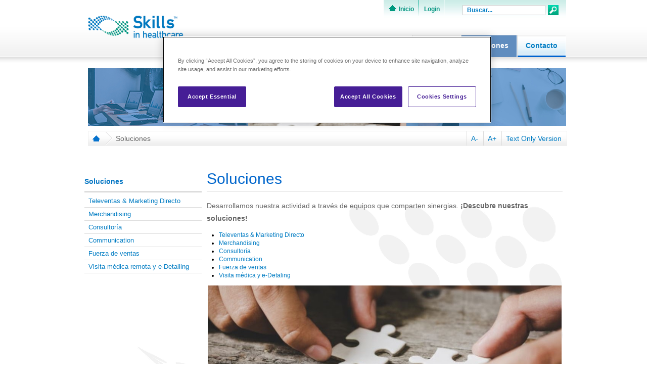

--- FILE ---
content_type: text/html;charset=UTF-8
request_url: https://www.skills-in-healthcare.es/soluciones
body_size: 6033
content:
 <!DOCTYPE html> <html class="ltr" dir="ltr" lang="es-ES"> <head> <title>Soluciones - skillsinhealthcareES</title> <!-- OneTrust Cookies Consent Notice start for skills-in-healthcare.es --> <script type="text/javascript" src="https://cdn.cookielaw.org/consent/35a8d229-2519-4016-92e4-438498da5bb8/OtAutoBlock.js" ></script> <script src="https://cdn.cookielaw.org/scripttemplates/otSDKStub.js"  type="text/javascript" charset="UTF-8" data-domain-script="35a8d229-2519-4016-92e4-438498da5bb8" ></script> <script type="text/javascript">/*<![CDATA[*/function OptanonWrapper(){};/*]]>*/</script> <!-- OneTrust Cookies Consent Notice end for skills-in-healthcare.es --> <meta content="text/html; charset=UTF-8" http-equiv="content-type" /> <link rel="Shortcut Icon" href="/lr-skills-theme/images/favicon.ico" /> <link href="/html/portal/css.jsp?browserId=other&amp;themeId=lrskillstheme_WAR_lrskillstheme&amp;colorSchemeId=01&amp;minifierType=css&amp;languageId=es_ES&amp;t=1278426348000" rel="stylesheet" type="text/css" /> <link href="/html/portlet/journal_content/css/main.jsp?browserId=other&amp;themeId=lrskillstheme_WAR_lrskillstheme&amp;colorSchemeId=01&amp;minifierType=css&amp;languageId=es_ES&amp;t=1759240845000" rel="stylesheet" type="text/css" /> <script type="text/javascript">/*<![CDATA[*/var Liferay={Browser:{acceptsGzip:function(){return true},getMajorVersion:function(){return 131},getRevision:function(){return"537.36"},getVersion:function(){return"131.0.0.0"},isAir:function(){return false},isChrome:function(){return true},isFirefox:function(){return false},isGecko:function(){return true},isIe:function(){return false},isIphone:function(){return false},isLinux:function(){return false},isMac:function(){return true},isMobile:function(){return false},isMozilla:function(){return true},isOpera:function(){return false},isRtf:function(){return true},isSafari:function(){return true},isSun:function(){return false},isWap:function(){return false},isWapXhtml:function(){return false},isWebKit:function(){return true},isWindows:function(){return false},isWml:function(){return false}},ThemeDisplay:{getCompanyId:function(){return"196735"},getCompanyGroupId:function(){return"196768"},getUserId:function(){return"196738"},getDoAsUserIdEncoded:function(){return""},getPlid:function(){return"197139"},getLayoutId:function(){return"13"},getLayoutURL:function(){return"https://www.skills-in-healthcare.es/soluciones"},isPrivateLayout:function(){return"false"},getParentLayoutId:function(){return"27"},getScopeGroupId:function(){return"196760"},getParentGroupId:function(){return"196760"},isImpersonated:function(){return false},isSignedIn:function(){return false},getLanguageId:function(){return"es_ES"},isFreeformLayout:function(){return false},isStateExclusive:function(){return false},isStateMaximized:function(){return false},isStatePopUp:function(){return false},getPathContext:function(){return""},getPathImage:function(){return"/image"},getPathJavaScript:function(){return"/html/js"},getPathMain:function(){return"/c"},getPathThemeImages:function(){return"/lr-skills-theme/images"},getPathThemeRoot:function(){return"/lr-skills-theme/"},getURLHome:function(){return"https://www.skills-in-healthcare.es/web/guest"},getSessionId:function(){return"2349F3FA3E1970E6FF2DE1C57E2BB481.frawebappp01"},getPortletSetupShowBordersDefault:function(){return false}},PropsValues:{NTLM_AUTH_ENABLED:false}};var themeDisplay=Liferay.ThemeDisplay;Liferay.AUI={getBasePath:function(){return"/html/js/aui/"},getCombine:function(){return true},getComboPath:function(){return"/combo/?browserId=other&minifierType=js&languageId=es_ES&t=1763119530000&p=/html/js&"},getFilter:function(){return{replaceStr:function(c,b,a){return b+"m="+(c.split("/html/js")[1]||"")},searchExp:"(\\?|&)/([^&]+)"}}};window.YUI_config={comboBase:Liferay.AUI.getComboPath(),fetchCSS:false,filter:Liferay.AUI.getFilter(),root:Liferay.AUI.getBasePath()};Liferay.currentURL="\x2fsoluciones";Liferay.currentURLEncoded="%2Fsoluciones";/*]]>*/</script> <script src="/html/js/barebone.jsp?browserId=other&amp;themeId=lrskillstheme_WAR_lrskillstheme&amp;colorSchemeId=01&amp;minifierType=js&amp;minifierBundleId=javascript.barebone.files&amp;languageId=es_ES&amp;t=1763119530000" type="text/javascript"></script> <script type="text/javascript">/*<![CDATA[*/Liferay.Portlet.list=["71_INSTANCE_f7eQ","56_INSTANCE_3Za5"];/*]]>*/</script> <style type="text/css">#heading .logo{background:url(/image/layout_set_logo?img_id=1915933&amp;t=1763120188889) no-repeat;display:block;font-size:0;height:175px;text-indent:-9999em;width:495px;}</style> <link class="lfr-css-file" href="/lr-skills-theme/css/main.css?browserId=other&amp;minifierType=css&amp;languageId=es_ES&amp;t=1768203011000" rel="stylesheet" type="text/css" /> <style type="text/css">#heading .company-title .logo{background:url(/image/layout_set_logo?img_id=1915933&t=1522739720397) no-repeat;background-size:contain;background-position:0 0;width:250px;height:77px;}#ot-sdk-btn-floating.ot-floating-button button{background-image:none;}</style> <style type="text/css"></style> <script id="" src="/lr-skills-theme/js/jquery.1.6.4-min.js" type="text/javascript"></script> <script id="" src="/lr-skills-theme/js/jquery.media.js" type="text/javascript"></script> <script id="" src="/lr-skills-theme/js/jquery.metadata.v2.js" type="text/javascript"></script> <script id="" src="/lr-skills-theme/js/jwplayer.js" type="text/javascript"></script> <script id="" src="/lr-skills-theme/js/swfobject.js" type="text/javascript"></script> <script id="" src="/lr-skills-theme/js/underscore.js" type="text/javascript"></script> <script id="" src="/lr-skills-theme/js/modernizr-2.0.4.js" type="text/javascript"></script> <script id="" src="/lr-skills-theme/js/jquery.plugins.js" type="text/javascript"></script> <script id="" src="/lr-skills-theme/js/jquery.application.js" type="text/javascript"></script> <!-- BEGIN GOOGLE ANALYTICS CODE 1st BLOCK --> <!-- Google Tag Manager --> <script>/*<![CDATA[*/(function(b,m,h,a,g){b[a]=b[a]||[];b[a].push({"gtm.start":new Date().getTime(),event:"gtm.js"});var k=m.getElementsByTagName(h)[0],e=m.createElement(h),c=a!="dataLayer2"?"&l="+a:"";e.async=true;e.src="https://www.googletagmanager.com/gtm.js?id="+g+c;k.parentNode.insertBefore(e,k)})(window,document,"script","dataLayer2","GTM-P64BWL5");/*]]>*/</script> <!-- End Google Tag Manager --> <!-- BEGIN GOOGLE ANALYTICS CODE 1st BLOCK --> </head> <body class=" controls-visible guest-community signed-out public-page"> <!-- Google Tag Manager (noscript) --> <noscript><iframe src="https://www.googletagmanager.com/ns.html?id=GTM-P64BWL5" height="0" width="0" style="display:none;visibility:hidden"></iframe></noscript> <!-- End Google Tag Manager (noscript) --> <h1 class="hidden"> <span>Navegación</span> </h1> <!-- Menu option error --> <div id="wrapper"> <div id="contenido"> <a href="#main-content" id="skip-to-content">Saltar al contenido</a> <header id="banner" role="banner"> <hgroup id="heading"> <div id="accesostop"> <div id="buscadortop"> <form action="https://www.skills-in-healthcare.es/soluciones?p_p_auth=cA07dSPS&p_p_id=77&p_p_lifecycle=0&p_p_state=maximized&p_p_mode=view&_77_struts_action=%2Fjournal_content_search%2Fsearch" class="aui-form" method="post" name="_77_fm" onSubmit="submitForm(this); return false;"> <span class="aui-field aui-field-text aui-field-inline"> <span class="aui-field-content"> <span class='aui-field-element '> <input class="aui-field-input aui-field-input-text"  id="keywords" name="keywords"  title="Buscar contenido web" type="text" value="Buscar&#x2e;&#x2e;&#x2e;"  onBlur="if (this.value == '') { this.value = '\u0042\u0075\u0073\u0063\u0061\u0072\u002e\u002e\u002e'; }" onFocus="if (this.value == '\u0042\u0075\u0073\u0063\u0061\u0072\u002e\u002e\u002e') { this.value = ''; }" size="30"  /> </span> </span> </span> <span class="aui-field aui-field-image aui-field-inline"> <span class="aui-field-content"> <span class='aui-field-element '> <input class="aui-field-input aui-field-input-image"  id="search" name="search"  title="Buscar" type="image" value=""  align="absmiddle" src="/lr-skills-theme/images/common/search.png" border="0"  /> </span> </span> </span> </form> </div> <!--<a href="#" id="webmap" title="$webmap_text"><span>$webmap_text</span></a>--> <!--						<a href="/c/portal/login?p_l_id=197139" id="sign-in" rel="nofollow" title="Acceder">Acceder</a> --> <nav><ul><li class="first_nav"><a href="https://www.skills-in-healthcare.es/inicio" >Inicio</a></li><li class=""><a href="/c/portal/login" >Login</a></li> </ul></nav> </div> <h1 class="company-title"> <a class="logo" href="https://www.skills-in-healthcare.es/web/guest" title="Ir a skillsinhealthcareES"> <span>skillsinhealthcareES</span> </a> </h1> <h2 class="community-title"> <a href="https://www.skills-in-healthcare.es/soluciones?p_p_auth=f0j40dOA&amp;p_p_id=49&amp;p_p_lifecycle=1&amp;p_p_state=normal&amp;p_p_mode=view&amp;_49_struts_action=%2Fmy_places%2Fview&amp;_49_groupId=196760&amp;_49_privateLayout=false" title="Ir a skillsinhealthcareES"> <span>skillsinhealthcareES</span> </a> </h2> <h3 class="page-title"> <span>Soluciones</span> </h3> </hgroup> <nav id='main_menu'><ul> <li class=" c1 "><a href="https://www.skills-in-healthcare.es/nosotros" >Nosotros</a> <ul class='child-menu'><li class=""><a href="https://www.skills-in-healthcare.es/sobre-nosotros" >Sobre nosotros</a></li><li class=""><a href="https://www.skills-in-healthcare.es/dimension-internacional" >Dimensión internacional</a></li> </ul></li> <li class=" c3 current "><a href="https://www.skills-in-healthcare.es/soluciones" >Soluciones</a> <ul class='child-menu'><li class=""><a href="https://www.skills-in-healthcare.es/televentas-marketing-directo" >Televentas &amp; Marketing Directo</a></li><li class=""><a href="https://www.skills-in-healthcare.es/merchandising" >Merchandising</a></li><li class=""><a href="https://www.skills-in-healthcare.es/consultoria" >Consultoría</a></li><li class=""><a href="https://www.skills-in-healthcare.es/communication" >Communication</a></li><li class=""><a href="https://www.skills-in-healthcare.es/fuerza-de-ventas1" >Fuerza de ventas</a></li><li class=""><a href="https://www.skills-in-healthcare.es/visita-medica-remota-edetailing" >Visita médica remota y e-Detailing</a></li> </ul></li> <li class=" c1 "><a href="https://www.skills-in-healthcare.es/contacto" >Contacto</a></li> </ul></nav> <!--<div id="galeria" class="slider-wrapper theme-default"> <div id="slider" class="nivoSlider"> <img src="/lr-skills-theme/images/custom/banner1.jpg" alt="" /> <img src="/lr-skills-theme/images/custom/banner2.jpg" alt="" /> </div> </div>--> </header> <div id="content"> <!--
		<nav class="site-breadcrumbs" id="breadcrumbs"> <h1> <span>Camino de migas</span> </h1> <ul class="breadcrumbs lfr-component"> <li class="first"><span><a href="https://www.skills-in-healthcare.es/main_menu" >Home</a></span></li><li class="last"><span><a href="https://www.skills-in-healthcare.es/soluciones" >Soluciones</a></span></li> </ul> </nav> --> <div id="p_p_id_103_" class="portlet-boundary portlet-boundary_103_  portlet-static portlet-static-end  " > <a id="p_103"></a> </div> <div class="columns-1-2" id="main-content" role="main"> <div class="portlet-layout"> <div class="portlet-column portlet-column-only" id="column-1"> <!-- Comment layout25 --> <!--$content-2575--> <div id="p_p_id_56_INSTANCE_BANNER_" class="portlet-boundary portlet-boundary_56_  portlet-static portlet-static-end portlet-journal-content " > <a id="p_56_INSTANCE_BANNER"></a> <div class="portlet-borderless-container" style=""> <div class="portlet-body"> <div class="journal-content-article" id="article_196760_2437446_1.2"> <div class="slider-wrapper theme-default" id="galeria"> <div class="nivoSlider" id="slider"> <img alt="" src="/image/journal/article?img_id=2437462&t=1598349746489" /> </div> </div> </div> </div> </div> </div> <div class="centre"> <div class="wrap"> <div class="accessibility"> <div class="breadcrumb-trail"> <ul class="accessibility group"> <li class="styleswitcher"><a title="Switch to Text Only Version" href="#">Text Only Version</a></li> <li class="textsize enlarge"><a title="Enlarge text size" href="#">A+</a></li> <li class="textsize reduce"><a title="Reduce text size" href="#">A-</a></li> </ul> <div> <ul class="breadcrumbs lfr-component"> <li class="first"><span><a href="https://www.skills-in-healthcare.es/main_menu" >Home</a></span></li><li class="last"><span><a href="https://www.skills-in-healthcare.es/soluciones" >Soluciones</a></span></li> </ul> </div> </div> </div><!-- .aui-accessibility --> </div><!-- .aui-centre-wrap --> </div><!-- .aui-centre --> </div> </div> <div class="portlet-layout"> <div class="portlet-column portlet-column-first" id="column-2" style="width: 25%;"> <div class="portlet-dropzone portlet-column-content portlet-column-content-first" id="layout-column_column-2"> <div id="p_p_id_71_INSTANCE_f7eQ_" class="portlet-boundary portlet-boundary_71_  portlet-static portlet-static-end portlet-navigation " > <a id="p_71_INSTANCE_f7eQ"></a> <div class="portlet-borderless-container" style=""> <div class="portlet-body"> <div class="nav-menu nav-menu-style- "> <h2 
                 class='selected'
                > <a href="https://www.skills-in-healthcare.es/soluciones" >Soluciones</a> </h2> <ul class="layouts level-1"><li  class="" ><a class="" href="https://www.skills-in-healthcare.es/televentas-marketing-directo" > Televentas & Marketing Directo</a></li><li  class="" ><a class="" href="https://www.skills-in-healthcare.es/merchandising" > Merchandising</a></li><li  class="" ><a class="" href="https://www.skills-in-healthcare.es/consultoria" > Consultoría</a></li><li  class="" ><a class="" href="https://www.skills-in-healthcare.es/communication" > Communication</a></li><li  class="" ><a class="" href="https://www.skills-in-healthcare.es/fuerza-de-ventas1" > Fuerza de ventas</a></li><li  class="" ><a class="" href="https://www.skills-in-healthcare.es/visita-medica-remota-edetailing" > Visita médica remota y e-Detailing</a></li></ul> </div> </div> </div> </div> </div> </div> <div class="portlet-column portlet-column-last" id="column-3" style="width: 75%;"> <div class="portlet-dropzone portlet-column-content portlet-column-content-last" id="layout-column_column-3"> <div id="p_p_id_56_INSTANCE_3Za5_" class="portlet-boundary portlet-boundary_56_  portlet-static portlet-static-end portlet-journal-content " > <a id="p_56_INSTANCE_3Za5"></a> <div class="portlet-borderless-container" style=""> <div class="portlet-body"> <div class="journal-content-article" id="article_196760_4733274_1.2"> <h1 id="aui-3-1-1-11106" style="margin-bottom: 15px; padding-bottom: 6px; font-size: 2.5em; color: rgb(0, 102, 204); border-bottom: 1px solid rgb(221, 221, 221); line-height: 39px;"> Soluciones</h1> <p> <span style="font-size: 14px;">Desarrollamos nuestra actividad a través de equipos que comparten sinergias.&nbsp;<strong>¡Descubre nuestras soluciones!&nbsp;</strong></span></p> <ul> <li> <a href="http://www.skills-in-healthcare.es/televentas-marketing-directo">Televentas &amp;&nbsp;Marketing Directo</a></li> <li> <a href="http://www.skills-in-healthcare.es/merchandising">Merchandising&nbsp;</a></li> <li> <a href="http://www.skills-in-healthcare.es/consultoria">Consultoría</a></li> <li> <a href="https://www.skills-in-healthcare.es/communication">Communication&nbsp;</a></li> <li> <a href="http://www.skills-in-healthcare.es/fuerza-de-ventas1">Fuerza de ventas</a></li> <li> <a href="http://www.skills-in-healthcare.es/visita-medica-remota-edetailing">Visita médica y e-Detaling&nbsp;</a></li> </ul> <p style="text-align: center;"> <img alt="" src="https://www.skills-in-healthcare.es/image/image_gallery?uuid=be0b1e15-3161-4825-979f-cc45a17296e8&amp;groupId=2358038&amp;t=1598366752908" style="width: 700px; height: 225px;" /></p> </div> </div> </div> </div> </div> </div> </div> </div> <div id="p_p_id_cookie_WAR_cookieportlet_" class="portlet-boundary portlet-boundary_cookie_WAR_cookieportlet_  portlet-static portlet-static-end cookie-portlet " > <a id="p_cookie_WAR_cookieportlet"></a> </div> <form action="" id="hrefFm" method="post" name="hrefFm"></form> </div> <footer id="footer" role="contentinfo"> <div class="footer_datos"> <p class="powered-by">© Skills in Healthcare</p> <nav><ul><li class=""><a href="https://www.skills-in-healthcare.es/donde-estamos1" >Dónde estamos</a></li><li class=""><a href="https://www.skills-in-healthcare.es/aviso-legal" >Aviso legal</a></li><li class=""><a href="https://www.skills-in-healthcare.es/faq" >FAQ</a></li><li class=""><a href="https://www.skills-in-healthcare.es/mapa-web" >Mapa web</a></li><li class=""><a href="https://www.skills-in-healthcare.es/cookies" >Cookies</a></li><li class=""><a href="https://www.skills-in-healthcare.es/politica-de-proteccion-de-datos" >Política de protección de datos</a></li> </ul></nav> <!--
				<nav> <ul> <li><a href="#">Nuestros Servicios</a></li> <li><a href="#">Dónde Estamos</a></li> <li><a href="#">FAQ's</a></li> <li><a href="#">Mapa Web</a></li> <li class="last"><a href="#">Aviso Legal</a></li> </ul> </nav> --> </div> </footer> </div> </div> </body> <script type="text/javascript">/*<![CDATA[*/Liferay.Util.addInputFocus();/*]]>*/</script> <script type="text/javascript">/*<![CDATA[*/Liferay.Portlet.onLoad({canEditTitle:false,columnPos:0,isStatic:"end",namespacedId:"p_p_id_103_",portletId:"103",refreshURL:"\x2fc\x2fportal\x2frender_portlet\x3fp_l_id\x3d197139\x26p_p_id\x3d103\x26p_p_lifecycle\x3d0\x26p_p_state\x3dnormal\x26p_p_mode\x3dview\x26p_p_col_id\x3d\x26p_p_col_pos\x3d0\x26p_p_col_count\x3d0\x26p_p_isolated\x3d1\x26currentURL\x3d\x252Fsoluciones"});Liferay.Portlet.onLoad({canEditTitle:false,columnPos:0,isStatic:"end",namespacedId:"p_p_id_56_INSTANCE_BANNER_",portletId:"56_INSTANCE_BANNER",refreshURL:"\x2fc\x2fportal\x2frender_portlet\x3fp_l_id\x3d197139\x26p_p_id\x3d56_INSTANCE_BANNER\x26p_p_lifecycle\x3d0\x26p_p_state\x3dnormal\x26p_p_mode\x3dview\x26p_p_col_id\x3d\x26p_p_col_pos\x3d0\x26p_p_col_count\x3d0\x26p_p_isolated\x3d1\x26currentURL\x3d\x252Fsoluciones"});Liferay.Portlet.onLoad({canEditTitle:false,columnPos:0,isStatic:"end",namespacedId:"p_p_id_56_INSTANCE_3Za5_",portletId:"56_INSTANCE_3Za5",refreshURL:"\x2fc\x2fportal\x2frender_portlet\x3fp_l_id\x3d197139\x26p_p_id\x3d56_INSTANCE_3Za5\x26p_p_lifecycle\x3d0\x26p_p_state\x3dnormal\x26p_p_mode\x3dview\x26p_p_col_id\x3dcolumn-3\x26p_p_col_pos\x3d0\x26p_p_col_count\x3d1\x26p_p_isolated\x3d1\x26currentURL\x3d\x252Fsoluciones"});Liferay.Portlet.onLoad({canEditTitle:false,columnPos:0,isStatic:"end",namespacedId:"p_p_id_71_INSTANCE_f7eQ_",portletId:"71_INSTANCE_f7eQ",refreshURL:"\x2fc\x2fportal\x2frender_portlet\x3fp_l_id\x3d197139\x26p_p_id\x3d71_INSTANCE_f7eQ\x26p_p_lifecycle\x3d0\x26p_p_state\x3dnormal\x26p_p_mode\x3dview\x26p_p_col_id\x3dcolumn-2\x26p_p_col_pos\x3d0\x26p_p_col_count\x3d1\x26p_p_isolated\x3d1\x26currentURL\x3d\x252Fsoluciones"});Liferay.Portlet.onLoad({canEditTitle:false,columnPos:0,isStatic:"end",namespacedId:"p_p_id_cookie_WAR_cookieportlet_",portletId:"cookie_WAR_cookieportlet",refreshURL:"\x2fc\x2fportal\x2frender_portlet\x3fp_l_id\x3d197139\x26p_p_id\x3dcookie_WAR_cookieportlet\x26p_p_lifecycle\x3d0\x26p_p_state\x3dnormal\x26p_p_mode\x3dview\x26p_p_col_id\x3d\x26p_p_col_pos\x3d0\x26p_p_col_count\x3d0\x26p_p_isolated\x3d1\x26currentURL\x3d\x252Fsoluciones"});AUI().use("aui-base","liferay-menu","liferay-notice","liferay-poller",function(a){(function(){Liferay.Util.addInputType();Liferay.Portlet.ready(function(b,c){Liferay.Util.addInputType(c)})})();(function(){new Liferay.Menu();Liferay.Notice.prototype.setClosing()})()});/*]]>*/</script> <script src="/lr-skills-theme/js/main.js?browserId=other&amp;minifierType=js&amp;languageId=es_ES&amp;t=1768203011000" type="text/javascript"></script> <script type="text/javascript"></script> <script>/*<![CDATA[*/function createCookie(c,d,e){if(e){var b=new Date();b.setTime(b.getTime()+(e*24*60*60*1000));var a="; expires="+b.toGMTString()}else{var a=""}document.cookie=c+"="+d+a+"; path=/"}function createCookieMod(c,d,e){if(e){var b=new Date();b.setTime(b.getTime()+(e*24*60*60*1000));var a="; expires="+b.toGMTString()}else{var a=""}document.cookie=c+"="+d+a+"; path=/;domain=.skills-in-healthcare.es"}function readCookie(b){var e=b+"=";var a=document.cookie.split(";");for(var d=0;d<a.length;d++){var f=a[d];while(f.charAt(0)==" "){f=f.substring(1,f.length)}if(f.indexOf(e)==0){return f.substring(e.length,f.length)}}return null}function eraseCookie(a){createCookie(a,"",-1)}function eraseCookieMod(a){createCookieMod(a,"",-1)}var permitido=readCookie("allowCookies_"+196735);function init_Cookies(a){if((permitido!=null&&permitido=="true")||(permitido==null&&true)){function b(){var c="var _gaq = _gaq || []; _gaq.push(['_setAccount', 'null']);_gaq.push(['_trackPageview']);(function() {var ga = document.createElement('script');ga.src = ('https:' == document.location.protocol ? 'https://ssl' : 'http://www') + '.google-analytics.com/ga.js';ga.setAttribute('async', 'true');document.documentElement.firstChild.appendChild(ga);})();";var d=document.getElementsByTagName("head")[0];script=document.createElement("script");script.text=c;d.appendChild(script)}if(a){b()}}else{if(permitido!=null&&permitido=="false"){eraseCookieMod("__utma");eraseCookieMod("__utmb");eraseCookieMod("__utmc");eraseCookieMod("__utmz");eraseCookie("GUEST_LANGUAGE_ID");eraseCookie("COOKIE_SUPPORT");eraseCookieMod("COMPANY_ID");eraseCookieMod("PASSWORD");eraseCookieMod("ID");eraseCookieMod("LOGIN");eraseCookieMod("SCREEN_NAME");eraseCookieMod("REMEMBER_ME")}}};/*]]>*/</script> <script type="text/javascript">/*<![CDATA[*/$(document).ready(function(){init_Cookies(false)});/*]]>*/</script> <script type="text/javascript" src="/lr-skills-theme/js/jquery.nivo.slider.js"></script> <script type="text/javascript">/*<![CDATA[*/$(window).load(function(){$("#slider").nivoSlider()});/*]]>*/</script> </html> 

--- FILE ---
content_type: text/css
request_url: https://www.skills-in-healthcare.es/lr-skills-theme/css/main.css?browserId=other&minifierType=css&languageId=es_ES&t=1768203011000
body_size: 14378
content:
article,aside,canvas,details,figcaption,figure,footer,header,hgroup,menu,nav,section,summary{display:block;}body,div,dl,dt,dd,ul,ol,li,h1,h2,h3,h4,h5,h6,pre,form,fieldset,input,textarea,p,blockquote,th,td{margin:0;padding:0;}table{border-collapse:collapse;border-spacing:0;clear:both;}fieldset,img{border:0;}address,caption,cite,code,dfn,em,strong,th,var{font-style:normal;font-weight:normal;}caption,th{text-align:left;}q:before,q:after{content:'';}abbr,acronym{border:0;border-bottom:1px dotted #000;cursor:help;}html{overflow-y:scroll;}body{background:#FFF;font:62.5%/1.4 Arial,Helvetica,Verdana,sans-serif;}body.portal-popup{background:none;padding:10px;}body.configuration-popup{padding-bottom:0;}body.portal-iframe{padding:0;}body.html-editor{background:#FFF;color:#000;}blockquote,ul,ol,dl{margin:1em;}ol,ul,dl{margin-left:2em;}ol{list-style:decimal outside;}ul{list-style:disc outside;}ul ul{list-style-type:circle;}ol ol{list-style-type:upper-roman;}dl dd{margin-left:1em;}th{font-weight:bold;}caption{margin-bottom:.5em;text-align:center;}p{margin-bottom:1em;}h1{font-size:1.8em;}h2{font-size:1.6em;}h3{font-size:1.4em;}h1,h2,h3{margin:1em 0;}h4,h5,h6{font-size:1.1em;}h1,h2,h3,h4,h5,h6,strong{font-weight:bold;}b,strong{font-weight:bold;}i,em{font-style:italic;}code,pre{font-family:"Courier New",Courier,monospace;white-space:pre;}.important{font-weight:bold;}body.staging,body.live-view{border:10px solid #F00;}body.live-view{border-color:#FC0;}.portal-iframe.staging{border:none;}.portal-iframe #main-content{width:100%;}.alert-background{background:#000;}.popup-alert-notice{background-color:#FFC;border-bottom-color:#FC0;}.popup-alert-warning{background-color:#FDD;border-bottom-color:#F00;}.portal-add-content{background:#FFF;text-align:left;z-index:20;}.portal-add-content a{text-decoration:none;}.loading-animation{background:url(../images/progress_bar/loading_animation.gif) no-repeat top center;margin-top:10px;padding-top:40px;text-align:left;}hr,.separator{border-top:1px dotted #BFBFBF;}.update-available{margin-top:10px;padding:2px;text-align:left;}.highlight{background:#FFC;font-weight:bold;margin:0 1px;}.aui-state-default{background:#D4D4D4 url(../images/portlet/header_bg.png) repeat-x 0 0;border:1px solid;border-color:#C8C9CA #9E9E9E #9E9E9E #C8C9CA;}.aui-state-hover{background:#B9CED9 url(../images/application/state_hover_bg.png) repeat-x 0 0;border-color:#627782;}.aui-state-active{background:#EBEBEB url(../images/application/state_active_bg.png) repeat-x 0 0;border-color:#555;}.results-header{background:#D1D6DC;}.results-header th,.results-header td{color:#7B7C7F;padding:5px 10px;}.results-header .sort-column .result-column-name{background:url(../images/arrows/05_up.png) no-repeat 100% 50%;display:inline-block;font-style:italic;padding-right:15px;}.results-header .sort-desc .result-column-name{background-image:url(../images/arrows/05_down.png);}.results-row td{background:none;padding:5px 10px;}.results-row.alt td{background:#DDE1E6;}.results-row.hover td{background:#BCC3CC;}.portlet-layout.dragging{border-collapse:separate;}.drop-area{background-color:#D3DADD;}.active-area{background:#FFC;}.portlet-boundary.aui-dd-dragging{opacity:.6;}.portlet-boundary.aui-dd-dragging .portlet{border:2px dashed #ccc;}.aui-portal-layout-proxy{opacity:1!important;}.aui-portal-layout-proxy .portlet-topper{background-image:none;}.aui-proxy{cursor:move;opacity:.65;position:absolute;}.aui-proxy.generic-portlet{height:200px;width:300px;}.aui-proxy.generic-portlet .portlet-title{padding:10px;}.aui-proxy.not-intersecting .forbidden-action{background:url(../images/application/forbidden_action.png) no-repeat;display:block;height:32px;position:absolute;right:-15px;top:-15px;width:32px;}.aui-resizable-proxy{border:1px dashed #828F95;position:absolute;visibility:hidden;}.aui-sortable-proxy{background:#727C81;margin-top:1px;}.lfr-freeform-layout-drag-indicator{visibility:hidden;}.aui-portal-layout-drag-target-indicator{margin:2px 0;}.aui-tooltip{max-width:200px;}.aui-tagselector-content{border-width:0;margin-bottom:15px;padding:0;}.aui-tagselector-content .aui-textboxlistentry-holder{background:#fff;border:1px solid;border-color:#BFBFBF #DEDEDE #DEDEDE #BFBFBF;margin-bottom:5px;padding:5px;position:relative;overflow:visible;}.aui-tagselector .lfr-tag-selector-input{background:none;padding:0;width:auto;}.aui-tagselector-focused .aui-textboxlistentry-holder{background:#FFC none;border:1px solid #FC0;}.aui-tagselector .aui-field .aui-field-content{margin:0;}.aui-tagselector .aui-toolbar{margin-top:5px;}.aui-tagselector .aui-textboxlist-input-container{margin:0;}.aui-categoriesselector-content .aui-textboxlistentry-holder{background-color:transparent;border-width:0;padding:0;}.tag-cloud,.tag-list{list-style:none;margin:0 1em 0 0;padding:0 1em .5em 1em;white-space:normal;}.tag-cloud{line-height:2.5em;}.tag-cloud li,.tag-list li{display:inline;float:left;margin:0 1em 0 0;}.tag-cloud a,.tag-list a{white-space:nowrap;}.tag-cloud .tag-asset-count{clip:rect(0 0 0 0);position:absolute;}.tag-cloud .tag-popularity-1{font-size:1em;}.tag-cloud .tag-popularity-2{font-size:1.3em;}.tag-cloud .tag-popularity-3{font-size:1.6em;}.tag-cloud .tag-popularity-4{font-size:1.9em;}.tag-cloud .tag-popularity-5{font-size:2.2em;}.tag-cloud .tag-popularity-6{font-size:2.5em;}.aui-underlay{clear:both;top:100%;}.aui-underlay-hidden{display:none;}.aui-underlay-content{background:#F4F3F3 url(../images/common/message_panel_shadow.png) repeat-x 0 0;border:0 solid #AEAFB1;border-width:0 1px 1px;}.aui-underlay .aui-widget-hd{height:38px;}.aui-underlay-close{position:absolute;right:5px;top:5px;}.aui-underlay .lfr-portlet-item{border-width:0;}.aui-tabview-list{border:1px solid #C8C9CA;padding:4px;}.aui-tab{background:transparent;border-width:0;font-weight:bold;}.aui-tab-content{padding:3px 10px;}.aui-tab-active{background:#333;padding:0;position:relative;z-index:10;}.aui-tab-active,.aui-tab-active a{color:#FFF;text-decoration:none;text-shadow:-1px -1px #000;}.aui-tabview-list .toggle{float:right;}.lfr-panel-container{background:transparent;}.lfr-panel-container{background:#FFF;}.aui-dialog-bd{min-height:30px;}.aui-dialog-content{border:1px solid #C8C9CA;padding:5px;}.aui-panel-hd{background:#C0C2C5 url(../images/application/panel_header_bg.png) repeat-x 0 0;border:1px solid;border-color:#C8C9CA #AEB2B8 #AEB2B8 #C8C9CA;padding-left:10px;text-shadow:1px 1px #FFF;}.lfr-actions.portlet-options .lfr-trigger strong span,.visible.portlet-options .lfr-trigger strong span{background-image:url(../images/portlet/options.png);}.lfr-actions.portlet-options:hover,.lfr-actions.portlet-options:hover ul{background:transparent;}.lfr-menu-list{z-index:450;}.aui-menu .notice-message{background-image:none;margin:3px;padding:6px;}.aui-menu{position:absolute;width:auto;}.aui-menu-content{background:#FFF;list-style:none;min-width:150px;}.aui-menu-content li{margin:0;padding:0;}.aui-menu-content,.lfr-menu-list ul{background:#CCC9C9 url(../images/application/menu_bg.png) repeat-x 0 0;border:1px solid;border-color:#AEAFB1 #777879 #777879 #AEAFB1;padding:2px 0;}.aui-menugroup-content .aui-menu-label{background:#D2D6DE;color:#5B677D;display:block;font-weight:bold;padding:5px 3px;text-shadow:1px 1px #FFF;}.aui-menugroup-content ul,.lfr-menu-list ul ul{display:block;min-width:0;}.aui-menu-content li,.lfr-menu-list ul li{border-bottom:1px solid #BCBBBB;border-top:1px solid #EEE;display:block;margin:0;padding:0;}.aui-menu-content li.first,.lfr-menu-list ul li.first{border-top-width:0;}.aui-menu-content li.last,.lfr-menu-list ul li.last{border-bottom-width:0;}.aui-menu-content li a,.lfr-menu-list ul li a{color:#2C2F34;display:block;padding:4px 5px;text-decoration:none;}.aui-menu-content li a.aui-focus,.lfr-menu-list ul a.aui-focus,.lfr-menu-expanded li a:focus{background-color:#5B677D;color:#FFF;text-shadow:-1px -1px #2C2F34;}.aui-menu-content a,.lfr-menu-list li a,.lfr-actions .lfr-trigger,.lfr-actions .lfr-trigger strong{font-weight:bold;text-shadow:1px 1px #FFF;}.aui-toolbar li{display:inline-block;margin:0;margin-left:10px;padding:0;vertical-align:middle;}.aui-toolbar-separator{background:url(../images/dockbar/separator.png) no-repeat 100% 50%;border-width:0;cursor:default;font-size:1px;height:16px;margin:0 2px;overflow:hidden;vertical-align:middle;width:4px;}.aui-loadingmask-content{background:#CCC;}.aui-loadingmask-message{background:#D4D4D4 url(../images/portlet/header_bg.png) repeat-x 0 0;}.aui-tree-node-selected .aui-tree-label{background-color:transparent;font-weight:bold;}.portlet-layout{border-collapse:collapse;clear:both;display:table;border-spacing:0;table-layout:auto;width:100%;}.portlet-column{display:table-cell;vertical-align:top;}.portlet-column-content{padding:5px;}.portlet-column-content-only,.ltr .portlet-column-content-first,.rtl .portlet-column-content-last{padding-left:0;}.portlet-column-content-only,.ltr .portlet-column-content-last,.rtl .portlet-column-content-first{padding-right:0;}.portlet-column-content.empty{padding:50px;}#main-content.dragging .portlet-column{border:3px double #828F95;height:100px;min-height:100px;}.dockbar{background:#97A1AE url(../images/dockbar/dockbar_bg.png) repeat-x 0 0;border-bottom:1px solid #636364;font-size:13px;padding:1px 5px;position:relative;z-index:300;}.dockbar:after{clear:both;content:".";display:block;height:0;visibility:hidden;}.dockbar a{color:#2C2F34;font-weight:bold;text-shadow:1px 1px #FFF;}.dockbar .menu-button-active{background:#5C94DA url(../images/dockbar/button_active_bg.png) repeat-x 0 0;}.dockbar .menu-button-active a{color:#FFF;text-shadow:-1px -1px #2C2F34;}.dockbar .user-avatar .sign-out{font-size:.8em;padding-left:0;}.dockbar ul{margin:0;padding:0;}.dockbar li li{margin-left:0;}html>.lfr-dockbar-pinned{padding-top:3.45em;}.lfr-dockbar-pinned .dockbar{left:0;position:fixed;right:0;top:0;}.dockbar .pin-dockbar{margin-left:0;}.pin-dockbar img{background:url(../images/dockbar/pin.png) no-repeat 0 0;height:27px;vertical-align:middle;width:27px;}.lfr-dockbar-pinned .pin-dockbar img{background-image:url(../images/dockbar/unpin.png);}.dockbar .user-portrait{text-decoration:none;}.dockbar .user-avatar img{vertical-align:middle;width:25px;}.dockbar .impersonating-user{background:url(../images/messages/alert.png) no-repeat 0 50%;padding-left:20px;}.dockbar .impersonating-user .user-links a{color:#999;}.aui-dockbarmenu-hidden{visibility:hidden;}.dockbar .aui-toolbar{float:left;}.dockbar .user-toolbar{float:right;}.aui-underlay .portal-add-content{background-color:transparent;font-size:11px;}.aui-underlay .portal-add-content .portlet-dd-placeholder{display:none;}.add-application .aui-widget-bd,.dockbar-messages .aui-widget-bd{padding:0 10px 10px;}.add-application{left:10px!important;}.lfr-has-sidebar #main-content{padding-left:220px;}.manage-layouts{left:60px!important;}.my-places-menu{max-width:350px;}.my-places-menu ul{list-style:none;}.my-places-menu ul,.my-places-menu li{display:block;margin:0;padding:0;}.my-places-menu a{display:block;overflow:hidden;text-align:right;white-space:nowrap;}.my-places-menu .current-site{border:solid #1D4280;border-width:1px 0;}.my-places-menu .current-site a{background:#3068BA url(../images/arrows/01_right.png) no-repeat scroll 2px 30%;color:#FFF;padding-left:20px;text-shadow:1px 1px #333;}.my-places-menu .current-site .site-type{color:#FFF;}.my-places-menu .current-site a:hover,.my-places-menu a:hover .site-type{color:#FFF;text-shadow:1px 1px #333;}.my-places-menu .site-name{cursor:pointer;float:left;}.my-places-menu .site-type{color:#777;float:right;font-size:.8em;font-weight:normal;margin-left:10px;}.my-places-menu a:hover .site-type{color:#FFF;}.dockbar .toggle-controls a{background:url(../images/dockbar/checked.png) no-repeat 0 50%;padding-left:20px;}.controls-hidden .toggle-controls a{background-image:url(../images/dockbar/unchecked.png);}.dockbar .menu-button{background:url(../images/arrows/05_down.png) no-repeat 93% 50%;display:inline-block;padding:5px 20px 5px 5px;text-decoration:none;}.dockbar .menu-button span{background:url() no-repeat 0 50%;padding-left:20px;}.dockbar .add-content .menu-button span{background-image:url(../images/common/add.png);}.dockbar .manage-content .menu-button span{background-image:url(../images/dockbar/settings.png);}.dockbar .my-places .menu-button span{background-image:url(../images/dockbar/places.png);}.dockbar .staging-options .menu-button span{background-image:url(../images/dockbar/staging.png);}.dockbar-messages-container{left:50%;margin-left:-150px;}.dockbar-messages{width:300px;}.showing-messages .dockbar-messages{display:block;}.multiple-messages .dockbar-message{border-top:1px solid #CCC;padding:5px 0;}.multiple-messages .first{border-top-width:0;padding-top:0;}.add-content-menu .add-page a{background:url(../images/navigation/add_page.png) no-repeat 3px 50%;padding-left:25px;}.add-content-menu .add-application a{background:url(../images/common/portlet.png) no-repeat 3px 50%;padding-left:25px;}.manage-content-menu li a{background:url() no-repeat 3px 50%;padding-left:25px;}.manage-content-menu .manage-page a{background-image:url(../images/dock/page_settings.png);}.manage-content-menu .page-layout a{background-image:url(../images/dock/layout.png);}.manage-content-menu .sitemap a{background-image:url(../images/common/sitemap.png);}.manage-content-menu .settings a{background-image:url(../images/common/configuration.png);}.manage-content-menu .control-panel a{background-image:url(../images/dock/control_panel.png);}.modify-pages li{position:relative;}.modify-pages .delete-tab{background:#333 url(../images/portlet/close_borderless.png) no-repeat 50%;cursor:pointer;display:block;height:8px;margin-top:-7px;padding:3px;position:absolute;right:1px;text-indent:-9999em;top:50%;width:8px;}.nav-menu li a.ancestor{font-weight:bold;}.nav-menu li a.selected{color:#000;font-weight:bold;text-decoration:none;}.nav-menu ul{padding-left:10px;}.aui-form-options{border:1px solid #AAA;display:inline-block;vertical-align:middle;}.aui-form-options input{border-width:0;display:inline;float:left;}.aui-form-triggers{float:left;}.aui-form-trigger{background:#C4C4C4 url(../images/application/button_bg.png) repeat-x 0 0;border-left:1px solid #BBB;display:inline-block;float:left;}.aui-form-trigger img{background:url() no-repeat 50% 40%;height:25px;padding:0 3px;vertical-align:middle;width:16px;}.aui-form-trigger:hover,.aui-form-trigger:focus{background-color:#83B0CA;background-image:url(../images/application/button_bg_over.png);}.aui-trigger-selected{background-color:#EBEBEB;background-image:url(../images/application/button_bg_selected.png);}.aui-trigger-selected:hover,.aui-trigger-selected:focus{background-color:#B7DEF4;background-image:url(../images/application/button_bg_selected_over.png);}.aui-options-trigger img{background-image:url(../images/common/configuration.png);}.aui-save-trigger img{background-image:url(../images/dock/my_place_current.png);}.freeform .portlet{margin-bottom:0;}body.portlet{border:none;}.portlet-topper{position:relative;}.portlet-title{display:block;font-size:1em;margin:0;}.portlet-title-text{cursor:pointer;}.portlet-title img{vertical-align:middle;}.portlet-topper-toolbar{margin:0;padding:2px;position:absolute;right:3px;text-align:right;top:3px;}.portlet-topper-toolbar .nobr{display:block;float:left;padding:1px;}.portlet-content,.portlet-minimized .portlet-content-container{padding:12px 10px 10px;}.portlet-minimized .portlet-content{padding:0;}.portlet-icon-back{background:url(../images/arrows/01_left.png) no-repeat 0 50%;font-weight:bold;padding:5px 5px 5px 18px;}.portlet-nested-portlets .portlet-boundary{position:relative!important;top:0!important;left:0!important;}.portlet-borderless-container{min-height:2.5em;position:relative;}.portlet-borderless-bar{background:#333;color:#FFF;font-size:10px;opacity:.3;padding:2px 5px 1px;position:absolute;right:0;text-shadow:-1px -1px #000;top:0;z-index:200;}.portlet-borderless-bar .portlet-actions{display:none;float:left;margin-right:20px;}.portlet-borderless-container:hover .portlet-borderless-bar{opacity:1;}.portlet-borderless-container:hover .portlet-borderless-bar .portlet-actions{display:inline;}.portlet-borderless-bar .portlet-action-separator{display:none;}.portlet-borderless-bar a{background:url() no-repeat 0 50%;color:#3AF;display:inline-block;font-size:0;height:16px;margin-left:5px;text-indent:-9999px;vertical-align:top;width:16px;}.portlet-title-default{display:inline-block;float:right;font-weight:bold;text-transform:uppercase;}.aui-dd-draggable .portlet-topper{cursor:move;}.aui-dd-draggable .portlet-title-default{background:url(../images/portlet/draggable_borderless.png) no-repeat 0 50%;cursor:move;padding-left:20px;}.portlet-borderless-bar .portlet-back a{background-image:url(../images/portlet/return_borderless.png);height:auto;text-indent:0;width:auto;}.portlet-borderless-bar .portlet-close a{background-image:url(../images/portlet/close_borderless.png);}.portlet-borderless-bar .portlet-options li.lfr-trigger strong a{background-image:url(../images/portlet/options_borderless.png);}.portlet-borderless-bar .portlet-title-default,.portlet-borderless-bar .portlet-actions{vertical-align:top;}.lfr-panel-page{width:100%;}.lfr-panel-page .portlet-title{font-size:13px;}.lfr-panel-page .lfr-add-content h2 span{background-color:#D3DADD;}.portlet-msg-info{background:#DFF4FF url(../images/messages/info.png) no-repeat 6px 50%;border:1px solid #A7CEDF;color:#34404F;display:block;font-weight:bold;margin:2px auto 14px;padding:6px 6px 6px 30px;text-align:left;}.portlet-msg-info.pending{background-image:url(../images/common/time.png);}.portlet-msg-error{background:#FDD url(../images/messages/error.png) no-repeat 6px 50%;border:1px solid #F00;display:block;font-weight:bold;margin:2px auto 14px;padding:6px 6px 6px 30px;text-align:left;}.portlet-msg-alert{background:#FFC url(../images/messages/alert.png) no-repeat 6px 20%;border:1px solid #FC0;display:block;font-weight:bold;margin:2px auto 14px;padding:6px 6px 6px 30px;text-align:left;}.portlet-msg-success{background:#F4FDEF url(../images/messages/success.png) no-repeat 6px 50%;border:1px solid #ACDFA7;color:#384F34;display:block;font-weight:bold;margin:2px auto 14px;padding:6px 6px 6px 30px;text-align:left;}.portlet-section-selected,.portlet-section-selected a{background:#727C81;color:#FFF;font-weight:bold;text-decoration:none;}.portlet-section-selected a:hover,.portlet-section-selected a:focus{background-color:#727C81;}.restricted,.restricted td{background:#FDD;border:none;}.alt.restricted td{background-color:#FFC0C0;}.hover.restricted td{background-color:#D3BDC0;}.restricted *{color:#727C81;}.restricted td.col-1,.alt.restricted td.col-1{background-image:url(../images/messages/error.png);background-position:5px 50%;background-repeat:no-repeat;padding-left:28px;}.results-row.lfr-role .col-1,.results-row.hover.lfr-role .col-1{background-image:url();background-position:5px 50%;background-repeat:no-repeat;padding-left:30px;}.results-row.lfr-role-guest .col-1,.results-row.hover.lfr-role-guest .col-1{background-image:url(../images/common/guest_icon.png);}.results-row.lfr-role-regular .col-1,.results-row.hover.lfr-role-regular .col-1{background-image:url(../images/common/user_icon.png);}.results-row.lfr-role-community .col-1,.results-row.hover.lfr-role-community .col-1{background-image:url(../images/common/community_icon.png);}.results-row.lfr-role-organization .col-1,.results-row.hover.lfr-role-organization .col-1{background-image:url(../images/common/organization_icon.png);}.results-row.lfr-role-team .col-1,.results-row.hover.lfr-role-team .col-1{background-image:url(../images/common/team_icon.png);}.lfr-portlet-item,.lfr-portlet-item p a{font-size:1em;}.lfr-actions,.lfr-actions ul{background:#FFF url(../images/forms/button.png) repeat-x 0 100%;border:1px solid;border-color:#DEDEDE #BFBFBF #BFBFBF #DEDEDE;}.lfr-actions ul{bottom:-1px;}.lfr-actions .lfr-trigger,.lfr-actions .lfr-trigger,.lfr-actions .lfr-trigger strong{background:none;}.lfr-actions .lfr-trigger li{background:transparent;border-bottom:1px solid #DEDEDE;padding:2px;}.lfr-actions .lfr-trigger li a{padding:5px 10px 5px 25px;}.lfr-actions .lfr-trigger li a:hover{background-color:#828F95;color:#FFF;}.lfr-actions .lfr-trigger li a img{left:3px;position:absolute;}.lfr-actions .lfr-trigger li.last{border-bottom:none;}.lfr-actions.portlet-options{background:none;border:none;float:left;}.lfr-actions.portlet-options .lfr-trigger{padding:0;}.lfr-actions.portlet-options .lfr-trigger strong{min-width:0;padding:1px;}.lfr-actions.portlet-options .lfr-trigger strong a{background-image:url(../images/portlet/options.png);background-position:0 0;display:block;font-size:0;height:16px;padding:0;text-indent:-9999em;width:16px;}.visible.portlet-options .lfr-trigger strong a{background-image:url(../images/portlet/options_selected.png);}.taglib-calendar tr.portlet-section-header th,.taglib-calendar tr td{border:none;}.taglib-calendar tr td a{background-color:#F0F5F7;border:1px solid #FFF;border-bottom:none;border-left:none;display:block;height:15px;padding:5px 0;}.taglib-calendar table td{border-width:0;}.taglib-calendar tr td a:hover{background-color:#727C81;color:#FFF;}.taglib-calendar .calendar-current-day,.taglib-calendar .calendar-current-day a{background-color:#FFF;}.taglib-calendar .calendar-current-day a{border:1px solid #727C81;color:#369;text-decoration:underline;}.taglib-calendar tr td.calendar-inactive{background-color:#FFF;color:#B5BFC4;}.taglib-calendar tr th{border-bottom-color:#D7D7D7;}fieldset{border:1px solid #BFBFBF;padding:8px;}.aui-fieldset{border-width:0;padding:0;position:relative;}.configuration-popup .aui-fieldset{margin-bottom:0;}.aui-fieldset .aui-field-content,.aui-field-row,.aui-button-holder,.aui-field-wrapper-content{margin:10px 0;}.aui-field-inline .aui-field-content,.aui-field-row .aui-field-content{margin:0;margin-right:5px;}.aui-search-bar .aui-field-content{margin-right:0;}.aui-search-bar .aui-field-content,.aui-search-bar .aui-button-content{display:inline-block;vertical-align:middle;}.aui-field-choice .aui-field-label{display:inline-block;}.aui-field-date .aui-field-content{overflow:hidden;}legend{font-weight:bold;padding:0 6px;}.aui-fieldset-legend{color:#000;font-size:120%;font-weight:bold;padding:0 0 1.5em;}.aui-legend{border-bottom:1px solid #CCC;display:block;position:absolute;width:90%;}input{background:#FFF;}input[type="text"],input[type="password"],input[type="file"],input[type="submit"],input[type="button"],input[type="reset"],select,textarea,.textarea,button{background-image:url(../images/forms/input_shadow.png);background-repeat:no-repeat;border:1px solid;border-color:#BFBFBF #DEDEDE #DEDEDE #BFBFBF;font:1em Arial,Helvetica,Verdana,sans-serif;padding:5px 1px;}select{padding:1px;}input[type="image"]{background:transparent none;border:none;padding:0;}input[type="submit"],input[type="button"],input[type="reset"],button{background:#F5F5F5 url(../images/forms/button.png) repeat-x 0 0;border-color:#DEDEDE #BFBFBF #BFBFBF #DEDEDE;color:#34404F;cursor:pointer;font-weight:bold;overflow:visible;padding:5px;width:auto;}input[type="submit"]:hover,input[type="button"]:hover,input[type="reset"]:hover,input[type="submit"]:focus,input[type="button"]:focus,input[type="reset"]:focus,button:hover,button:focus{background:#DFF4FF;border:1px solid #A7CEDF;color:#369;}input[type="submit"],input[type="button"],input[type="reset"],button,.lfr-actions,.lfr-actions ul{background:#D4D4D4 url(../images/portlet/header_bg.png) repeat-x 0 0;border:1px solid;border-color:#C8C9CA #9E9E9E #9E9E9E #C8C9CA;color:#34404F;font-weight:bold;text-shadow:1px 1px #FFF;}.aui-button-disabled input[type],.aui-button-disabled button,.aui-button-disabled input[type]:hover,.aui-button-disabled input[type]:focus,.aui-button-disabled button:hover,.aui-button-disabled button:focus{background:#D4D4D4 url(../images/portlet/header_bg.png) repeat-x 0 0;border-color:#C8C9CA #9E9E9E #9E9E9E #C8C9CA;color:#555;opacity:.5;}input[type="submit"]:hover,input[type="button"]:hover,input[type="reset"]:hover,button:hover,.lfr-actions:hover,.lfr-actions:hover ul{background:#B9CED9 url(../images/application/state_hover_bg.png) repeat-x 0 0;border-color:#627782;color:#369;}input[type="submit"]:focus,input[type="button"]:focus,input[type="reset"]:focus,button:focus,.lfr-actions:focus,.lfr-actions:focus ul{background:#EBEBEB url(../images/application/state_active_bg.png) repeat-x 0 0;border-color:#555;}input.aui-form-validator-error,textarea.aui-form-validator-error,select.aui-form-validator-error{border:1px solid #F00;}input.focus,textarea.focus,.ie6 input.focus,.ie6 textarea.focus{background:#FFC none;border:1px solid #FC0;}.aui-menu-content,body>.lfr-menu-list ul,.aui-underlay-content,.aui-dialog-content{-moz-box-shadow:2px 4px 7px rgba(0,0,0,0.5);-webkit-box-shadow:2px 4px 7px rgba(0,0,0,0.5);box-shadow:2px 4px 7px rgba(0,0,0,0.5);}.dockbar .menu-button-active .menu-button{-moz-box-shadow:inset 0 1px 5px rgba(0,0,0,0.7);-webkit-box-shadow:inset 0 1px 5px rgba(0,0,0,0.7);box-shadow:inset 0 1px 5px rgba(0,0,0,0.7);}.my-places-menu .current-site a{-moz-box-shadow:inset 0 5px 15px rgba(255,255,255,0.5);-webkit-box-shadow:inset 0 5px 15px rgba(255,255,255,0.5);box-shadow:inset 0 5px 15px rgba(255,255,255,0.5);}.aui-dialog-hd{-moz-box-shadow:1px 1px 0 #FFF;-webkit-box-shadow:1px 1px 0 #FFF;box-shadow:1px 1px 0 #FFF;}.aui-tabview-list,.aui-tab-active,body>.lfr-menu-list ul,.lfr-actions,.aui-dialog-content,.aui-dialog .aui-widget-hd,.modify-pages .delete-tab,input[type="submit"],input[type="button"],input[type="reset"],button{-moz-border-radius:4px;-webkit-border-radius:4px;border-radius:4px;}.aui-menu-content{-moz-border-radius-bottomleft:4px;-moz-border-radius-bottomright:4px;-webkit-border-bottom-left-radius:4px;-webkit-border-bottom-right-radius:4px;border-bottom-left-radius:4px;border-bottom-right-radius:4px;}.aui-underlay-content{-moz-border-radius-bottomleft:8px;-moz-border-radius-bottomright:8px;-webkit-border-bottom-left-radius:8px;-webkit-border-bottom-right-radius:8px;border-bottom-left-radius:8px;border-bottom-right-radius:8px;}.lfr-hudcrumbs ul{-moz-border-radius-topleft:0;-moz-border-radius-topright:0;-webkit-border-top-left-radius:0;-webkit-border-top-right-radius:0;border-top-left-radius:0;border-top-right-radius:0;}.breadcrumbs{margin-bottom:0;}.breadcrumbs a{display:block;}.breadcrumbs .last{background-image:none;margin-top:0;}.breadcrumbs .last a,.aui-tree-node-selected a{color:#555;}.site-breadcrumbs{margin:0 0 5px;width:auto;}.site-breadcrumbs ul{background-color:#FFF;border:1px solid #DEDEDE;border-color:#C0C2C5;margin:0;}.site-breadcrumbs li{background-image:none;margin-right:0;padding-left:.75em;padding-right:0;}.site-breadcrumbs li span{background:url(../images/common/breadcrumbs.png) no-repeat 100% 50%;display:block;padding:.5em 15px .5em 0;}.site-breadcrumbs li span a{text-decoration:none;}.site-breadcrumbs li.first a{color:#369;font-weight:bold;}.site-breadcrumbs li.last a{color:#4B5567;font-size:1.3em;}.site-breadcrumbs .last{font-size:1em;margin-top:0;padding-right:0;}.site-breadcrumbs .last span{background-image:none;padding:0;}#skip-to-content,#banner h2,#banner h3,#navigation h1,.site-breadcrumbs h1{clip:rect(0 0 0 0);position:absolute;}.aui-tab-active:after{border:10px solid;border-bottom-width:0;border-color:#333 transparent transparent;bottom:-7px;content:'-';display:block;height:0;left:50%;margin-left:-10px;position:absolute;text-indent:-9999px;width:0;z-index:20;}.lfr-title-scope-selector{-moz-border-radius-bottomleft:4px;-webkit-border-bottom-left-radius:4px;border-bottom-left-radius:4px;}.lfr-title-scope-selector{-moz-border-radius-bottomright:4px;-webkit-border-bottom-right-radius:4px;border-bottom-right-radius:4px;}.logo .current-community,.portlet,.portlet-topper,.site-breadcrumbs ul{-moz-border-radius:4px;-webkit-border-radius:4px;border-radius:4px;}.quicklinks.secondary p{margin-right:150px;}.quicklinks p{line-height:150%;}.quicklinks.secondary a.image{bottom:0;position:absolute;right:0;width:140px;}.quicklinks.secondary .col{border-bottom:5px solid #DDD;min-height:154px;}.quicklinks.three .col{height:250px;width:316px;}.quicklinks h2{border-bottom:1px solid #DDD;color:#06C;font-size:1.9em;line-height:1;margin-bottom:8px;padding:0 0 10px;}.quicklinks h2 a{display:block;}.columns-2 .contact-page{width:50%;}.contact-page h3{border-bottom:1px solid #e6e6e6;margin-bottom:15px!important;}.contact-page .content{width:100%;margin-bottom:40px;}.contact-page .box-img{float:left;width:30%;}.contact-page .box-content{float:left;width:65%;margin-left:15px;}.contact-page .box-content .phone,.contact-page .box-content .mail{display:inline-block;line-height:1.2em;color:#555;}.contact-page .box-content .text-link{display:block;line-height:1.2em;color:#555;}.conctact-page a{color:#555;}.conctact-page a:link{color:#555;}.conctact-page a:hover{color:#555;}.contact-page span.img-phone{background-image:url("../images/custom/tel-icon.png");display:inline-block;width:20px;height:14px;}.contact-page span.img-mail{background-image:url("../images/custom/mail-icon.png");display:inline-block;width:20px;height:11px;}.contact-page .copy p{margin-bottom:9px;margin-top:9px;}body.green,.green .portlet{background-color:#F1F3EF;}.green .logo .current-community{background-color:#AFBFA7;}.green .aui-state-hover{background-color:#CFDABA;background-image:url(../images/color_schemes/green/application/state_hover_bg.png);border-color:#778362;}.green .aui-icon{background-image:url(../images/color_schemes/green/aui/icon_sprite.png);}.green a{color:#677D5B;}.green a:hover{color:#66CD00;}.green .results-header{background-color:#D7DDD2;}.green .results-row.alt td{background-color:#E2E7DE;}.green .results-row.hover td{background-color:#C4CDBD;}.green .drop-area{background-color:#DBDED4;}.green .aui-resizable-proxy{border-color:#909683;}.green .aui-sortable-proxy{background-color:#7C8272;}.green .aui-menugroup-content h4{background-color:#D7DFD3;color:#677D5B;}.green .aui-menu-content li a,.green .lfr-menu-list ul li a{color:#2F342C;}.green .my-places-menu .current-site{border-color:#42811D;}.green .my-places-menu .current-site a{background-color:#68BB30;color:#FFF;}.green .aui-menu-content li a.aui-focus,.green .lfr-menu-list ul a.aui-focus,.green .lfr-menu-expanded li a:focus{background-color:#677D5B;color:#FFF;text-shadow:-1px -1px #2F342C;}.green .aui-tab{background:none;}.green .aui-tab-active{background-color:#333;}.green .aui-tab-active,.green .aui-tab-active a{color:#FFF;}.green .portlet-communities .lfr-current-theme,.green .portlet-enterprise-admin .lfr-current-theme{background-color:#F6F8F1;border-color:#909683;}.green .portlet-communities .theme-entry,.green .portlet-communities .lfr-current-theme .theme-screenshot,.green .portlet-enterprise-admin .theme-entry,.green .portlet-enterprise-admin .lfr-current-theme .theme-screenshot{border-color:#B9BDAF;}.green .portlet-communities .theme-entry .theme-title,.green .portlet-enterprise-admin .theme-entry .theme-title{background-color:#909488;border-color:#909683;}.green .portlet-communities .lfr-theme-list h3,.green .portlet-enterprise-admin .lfr-theme-list h3{background-color:#DBDED4;}.green .portlet-communities .selected-color-scheme .theme-entry,.green .portlet-enterprise-admin .selected-color-scheme .theme-entry{border-color:#669A33;}.green .portlet-communities .lfr-theme-list .theme-entry:hover,.green .portlet-enterprise-admin .lfr-theme-list .theme-entry:hover{background-color:#F5FFE0;border-color:#CFE0A8;color:#BBC99F;}.green .portlet-communities .theme-entry:hover .theme-thumbnail,.green .portlet-enterprise-admin .theme-entry:hover .theme-thumbnail{border-color:#CFE0A8;}.green .portlet-document-library .detail-column-last{background-color:#F2FFD8;}.green .portlet-document-library .detail-column-last .detail-column-content{border-color:#C6DA89;}.green .dockbar{background-color:#A2AF98;background-image:url(../images/color_schemes/green/dockbar/dockbar_bg.png);}.green .dockbar .menu-button-active{background-color:#95DB5C;background-image:url(../images/color_schemes/green/dockbar/button_active_bg.png);}.green .dockbar .menu-button-active a{color:#FFF;}.green .aui-portal-layout-drag-indicator{background-color:#57B63C;}.green .aui-autocomplete-results-content{border-color:#C1F599;}.green .aui-autocomplete-selected{background-color:#E9F7E0;border-color:#BBEAA4;}.green .aui-textboxlistentry{background-color:#D9F4CB;border-color:#BBEAA4;}.green .aui-textboxlistentry-focused{background-color:#57B63C;border-color:#404F34;}.green .aui-textboxlistentry-close-hover{background-color:#BBEAA4;}.green .portlet{border-color:#909683;}.green .portlet-topper{background-color:#D9DDD3;border-bottom-color:#B7BCAE;}.green .panel-page .portlet-topper{border-bottom-color:#909683;}.green .portlet-section-selected,.green .portlet-section-selected a{background-color:#909683;}.green .portlet-section-selected a:hover,.green .portlet-section-selected a:focus{background-color:#909683;}.green .portlet-calendar .calendar-day .day-text{background-color:#909683;}.green .taglib-calendar tr td a{background-color:#EFF3EA;}.green .taglib-calendar tr td a:hover{background-color:#909683;}.green .taglib-calendar .calendar-current-day a{border-color:#909683;color:#5F9930;}.green .portlet-calendar .taglib-calendar tr td.calendar-current-day a:hover,.green .portlet-calendar .taglib-calendar tr td.calendar-current-day a:focus{background-color:#F2FFDF;border-color:#B7BCAE;color:#5BCC00;}.green .taglib-calendar .calendar-current-day,.green .taglib-calendar .calendar-current-day a{background-color:#FFF;}.green .taglib-calendar tr td.calendar-inactive{color:#BEC4B5;}.green .journal-template-error .scroll-pane pre span{background-color:#BEC4B5;}.green .restricted *{color:#909683;}.green .lfr-actions .lfr-trigger li a:hover{background-color:#909683;}.green .lfr-tag-selector-popup .aui-textfield-content{background-color:#DBDED4;border-color:#B9BDAF;}.green input[type="submit"],.green input[type="button"],.green input[type="reset"],.green button,.green .lfr-actions,.green .lfr-actions ul{color:#404F34;}.green input[type="submit"]:hover,.green input[type="button"]:hover,.green input[type="reset"]:hover,.green button:hover,.green .lfr-actions:hover,.green .lfr-actions:hover ul{background-color:#CFDABA;background-image:url(../images/color_schemes/green/application/state_hover_bg.png);border-color:#778362;color:#669A33;}.green input[type="submit"]:focus,.green input[type="button"]:focus,.green input[type="reset"]:focus,.green button:focus,.green .lfr-actions:focus,.green .lfr-actions:focus ul{background-color:#ECECEC;background-image:url(../images/application/state_active_bg.png);}.green .site-breadcrumbs li.first a{color:#669A33;}.green .site-breadcrumbs li.last a{color:#55674B;}.green .lfr-hudcrumbs .breadcrumbs li a,.green .lfr-hudcrumbs .breadcrumbs li span{color:#FFF;}body.orange,.orange .portlet{background-color:#F3F1EF;}.orange .logo .current-community{background-color:#BFB8A7;}.orange .aui-state-hover{background-color:#DAC8BA;background-image:url(../images/color_schemes/orange/application/state_hover_bg.png);border-color:#837062;}.orange .aui-icon{background-image:url(../images/color_schemes/orange/aui/icon_sprite.png);}.orange a{color:#7D745B;}.orange a:hover{color:#CD7700;}.orange .results-header{background-color:#DDD9D2;}.orange .results-row.alt td{background-color:#E7E4DE;}.orange .results-row.hover td{background-color:#CDC7BD;}.orange .drop-area{background-color:#DED8D4;}.orange .aui-resizable-proxy{border-color:#968A83;}.orange .aui-sortable-proxy{background-color:#827972;}.orange .aui-menugroup-content h4{background-color:#DFDCD3;color:#7D745B;}.orange .aui-menu-content li a,.orange .lfr-menu-list ul li a{color:#34322C;}.orange .my-places-menu .current-site{border-color:#81641D;}.orange .my-places-menu .current-site a{background-color:#BB8F30;color:#FFF;}.orange .aui-menu-content li a.aui-focus,.orange .lfr-menu-list ul a.aui-focus,.orange .lfr-menu-expanded li a:focus{background-color:#7D745B;color:#FFF;text-shadow:-1px -1px #34322C;}.orange .aui-tab{background:none;}.orange .aui-tab-active{background-color:#333;}.orange .aui-tab-active,.orange .aui-tab-active a{color:#FFF;}.orange .portlet-communities .lfr-current-theme,.orange .portlet-enterprise-admin .lfr-current-theme{background-color:#F8F4F1;border-color:#968A83;}.orange .portlet-communities .theme-entry,.orange .portlet-communities .lfr-current-theme .theme-screenshot,.orange .portlet-enterprise-admin .theme-entry,.orange .portlet-enterprise-admin .lfr-current-theme .theme-screenshot{border-color:#BDB4AF;}.orange .portlet-communities .theme-entry .theme-title,.orange .portlet-enterprise-admin .theme-entry .theme-title{background-color:#948D88;border-color:#968A83;}.orange .portlet-communities .lfr-theme-list h3,.orange .portlet-enterprise-admin .lfr-theme-list h3{background-color:#DED8D4;}.orange .portlet-communities .selected-color-scheme .theme-entry,.orange .portlet-enterprise-admin .selected-color-scheme .theme-entry{border-color:#9A6F33;}.orange .portlet-communities .lfr-theme-list .theme-entry:hover,.orange .portlet-enterprise-admin .lfr-theme-list .theme-entry:hover{background-color:#FFEEE0;border-color:#E0BDA8;color:#C9B09F;}.orange .portlet-communities .theme-entry:hover .theme-thumbnail,.orange .portlet-enterprise-admin .theme-entry:hover .theme-thumbnail{border-color:#E0BDA8;}.orange .portlet-document-library .detail-column-last{background-color:#FFE9D8;}.orange .portlet-document-library .detail-column-last .detail-column-content{border-color:#DAA489;}.orange .dockbar{background-color:#AFA798;background-image:url(../images/color_schemes/orange/dockbar/dockbar_bg.png);}.orange .dockbar .menu-button-active{background-color:#DBAC5C;background-image:url(../images/color_schemes/orange/dockbar/button_active_bg.png);}.orange .dockbar .menu-button-active a{color:#FFF;}.orange .aui-portal-layout-drag-indicator{background-color:#B6A63C;}.orange .aui-autocomplete-results-content{border-color:#F5D599;}.orange .aui-autocomplete-selected{background-color:#F7F0E0;border-color:#EAD8A4;}.orange .aui-textboxlistentry{background-color:#F4EACB;border-color:#EAD8A4;}.orange .aui-textboxlistentry-focused{background-color:#B6A63C;border-color:#4F4534;}.orange .aui-textboxlistentry-close-hover{background-color:#EAD8A4;}.orange .portlet{border-color:#968A83;}.orange .portlet-topper{background-color:#D9DDD3;border-bottom-color:#B7BCAE;}.orange .panel-page .portlet-topper{border-bottom-color:#968A83;}.orange .portlet-section-selected,.orange .portlet-section-selected a{background-color:#968A83;}.orange .portlet-section-selected a:hover,.orange .portlet-section-selected a:focus{background-color:#968A83;}.orange .portlet-calendar .calendar-day .day-text{background-color:#968A83;}.orange .taglib-calendar tr td a{background-color:#EFF3EA;}.orange .taglib-calendar tr td a:hover{background-color:#968A83;}.orange .taglib-calendar .calendar-current-day a{border-color:#968A83;color:#5F9930;}.orange .portlet-calendar .taglib-calendar tr td.calendar-current-day a:hover,.orange .portlet-calendar .taglib-calendar tr td.calendar-current-day a:focus{background-color:#F2FFDF;border-color:#B7BCAE;color:#5BCC00;}.orange .taglib-calendar .calendar-current-day,.orange .taglib-calendar .calendar-current-day a{background-color:#FFF;}.orange .taglib-calendar tr td.calendar-inactive{color:#BEC4B5;}.orange .journal-template-error .scroll-pane pre span{background-color:#BEC4B5;}.orange .restricted *{color:#968A83;}.orange .lfr-actions .lfr-trigger li a:hover{background-color:#968A83;}.orange .lfr-tag-selector-popup .aui-textfield-content{background-color:#DED8D4;border-color:#BDB4AF;}.orange input[type="submit"],.orange input[type="button"],.orange input[type="reset"],.orange button,.orange .lfr-actions,.orange .lfr-actions ul{color:#4F4534;}.orange input[type="submit"]:hover,.orange input[type="button"]:hover,.orange input[type="reset"]:hover,.orange button:hover,.orange .lfr-actions:hover,.orange .lfr-actions:hover ul{background-color:#DAC8BA;background-image:url(../images/color_schemes/orange/application/state_hover_bg.png);border-color:#837062;color:#9A6F33;}.orange input[type="submit"]:focus,.orange input[type="button"]:focus,.orange input[type="reset"]:focus,.orange button:focus,.orange .lfr-actions:focus,.orange .lfr-actions:focus ul{background-color:#ECECEC;background-image:url(../images/application/state_active_bg.png);}.orange .site-breadcrumbs li.first a{color:#9A6F33;}.orange .site-breadcrumbs li.last a{color:#67604B;}.orange .lfr-hudcrumbs .breadcrumbs li a,.orange .lfr-hudcrumbs .breadcrumbs li span{color:#FFF;}a{color:#007cc3;text-decoration:none;}a:hover{color:#007cc3;text-decoration:underline;}hr,.separator{border-color:#BFBFBF transparent #FFF;border-style:solid;border-width:1px 0;}body #banner .h1 a{float:left;}.current-community{display:none;}.h1 .current-community{background:#A6AFBE url(../images/dock/my_places_public.png) no-repeat 15px 50%;color:#FFF;display:block;float:right;font-size:.8em;font-weight:bold;margin:15px 0 0 20px;padding:7px 17px 7px 40px;text-shadow:1px 1px rgba(0,0,0,0.5);}#skip-to-content:focus{clip:auto;right:0;z-index:200;}.guest-community .h1 .current-community{display:none;}.private-page .h1 .current-community{background-image:url(../images/dock/my_places_private.png);}#navigation .aui-dd-drop a{cursor:move;}.portlet{background-color:#EEF0F2;border:1px solid #C8C9CA;margin:0 0 10px;padding:3px;text-align:left;}.portlet-topper{background:#D4D4D4 url(../images/portlet/header_bg.png) repeat-x 0 0;border:1px solid;border-color:#C8C9CA #9E9E9E #9E9E9E #C8C9CA;font-size:1.1em;}.portlet-title{color:#222;float:none;font-weight:bold;min-width:50%;padding:5px;text-shadow:1px 1px #FFF;}.lfr-portlet-title-editable{margin-top:-4px;z-index:9999;}.lfr-portlet-title-editable-content{padding:0;}.portlet-icons{float:none;}.portlet-icons .portlet-close-icon{border-width:0;}.page-maximized .portlet-icons{font-size:11px;}.lfr-hudcrumbs{position:fixed;top:0;z-index:200;}.lfr-hudcrumbs ul{background:#414445;background:rgba(0,0,0,0.8);}.lfr-hudcrumbs .breadcrumbs li a,.lfr-hudcrumbs .breadcrumbs li span{color:#FFF;}.lfr-hudcrumbs li span{background-image:url(../images/common/breadcrumbs_hud.png);}.lfr-panel-container{background-color:transparent;}.aui-combobox .aui-field-input{padding:4px 3px 3px;font-size:11px;height:15px;}.aui-combobox .aui-field{float:left;line-height:0;}.lfr-portlet-title-editable-content .aui-field{float:none;display:inline;}.portlet-borderless-bar{-moz-border-radius:20px;-moz-box-shadow:inset 0 1px 3px #000;-webkit-border-radius:20px;-webkit-box-shadow:inset 0 1px 3px #000;border-radius:20px;box-shadow:inset 0 1px 3px #000;}.portlet-topper{-moz-box-shadow:1px 1px 0 #FFF;-webkit-box-shadow:1px 1px 0 #FFF;box-shadow:1px 1px 0 #FFF;}.h1 .current-community{-moz-box-shadow:inset 0 0 6px rgba(0,0,0,0.5),1px 1px 0 #FFF;-webkit-box-shadow:inset 0 0 6px rgba(0,0,0,0.5),1px 1px 0 #FFF;box-shadow:inset 0 0 6px rgba(0,0,0,0.5),1px 1px 0 #FFF;}.aui-combobox .aui-toolbar-first{-moz-border-radius-topleft:0;-moz-border-radius-bottomleft:0;-webkit-border-top-left-radius:0;-webkit-border-bottom-left-radius:0;border-top-left-radius:0;border-bottom-left-radius:0;}span.portlet-title-default{background:url(../images/portlet/draggable_borderless.png) no-repeat 0 0;cursor:move;padding-left:20px;}.portlet-borderless-bar .portlet-configuration a{background-image:url(../images/portlet/configuration_borderless.png);}.portlet-borderless-bar .lfr-js-required a{background-image:url(../images/portlet/options_borderless.png);}html body{height:auto;padding:0;}body{background:#fff;font-size:.75em;margin:0;padding:0;}#wrapper{background:#FFF url(../images/custom/fondoBody.jpg) repeat-x;margin:0;width:100%;}#contenido{margin:0 auto;width:960px;height:130px;position:relative;}#heading .h1{background:url(../images/custom/h1Skills.png) no-repeat;height:75px;width:285px;margin:0 0 0 20px;}#heading .logo{background-size:contain;max-height:77px;max-width:400px;}#banner{height:130px;position:relative;}#banner .company-title{float:none;margin:0;position:static;}#banner .company-title span{display:none;}#banner .community-title{display:none;}#navigation{clear:both;margin:0 auto;height:40px;width:950px;padding:0 5px;position:absolute;top:75px;z-index:100;}#navigation h1{display:none;}#main_menu{position:absolute;bottom:17px;right:0;float:right;z-index:101;}#main_menu ul{list-style:none;margin:0;}#main_menu li{border-top:1px solid #DCDCDC;border-left:1px solid #DCDCDC;border-right:1px solid #FFF;background:url(../images/custom/fondoMenu.jpg) bottom repeat-x;float:left;position:relative;}#main_menu li.first{border-left:1px solid #FFF;}#main_menu li a{display:block;font-size:1.2em;font-weight:bold;padding:10px 16px;}#main_menu li a:hover{text-decoration:none;}#main_menu li ul li a{padding:5px 16px;}#main_menu li.c1>a{border-bottom:3px solid #0063cf;}#main_menu li.c1:hover{background:#0063cf;}#main_menu li.c1:hover a{color:#fff;}#main_menu li.c2>a{border-bottom:3px solid #00cd4b;}#main_menu li.c2:hover{background:#00cd4b;}#main_menu li.c2:hover a{color:#fff;}#main_menu li.c3>a{border-bottom:3px solid #608dbf;}#main_menu li.c3:hover{background:#608dbf;}#main_menu li.c3:hover a{color:#fff;}#main_menu li.c4>a{border-bottom:3px solid #ee8700;}#main_menu li.c4:hover{background:#ee8700;}#main_menu li.c4:hover a{color:#fff;}#main_menu li.c5>a{border-bottom:3px solid #d75000;}#main_menu li.c5:hover{background:#d75000;}#main_menu li.c5:hover a{color:#fff;}#main_menu li ul{display:none;position:absolute;top:43px;left:-5px;width:200px;padding:10px 0;}#main_menu li:hover ul{display:block;border-right:5px solid #fff;border-bottom:5px solid #fff;border-left:5px solid #fff;z-index:100;}#main_menu li ul li{clear:both;font-size:1em;z-index:100;width:100%;border:none;}#main_menu li.c1 ul,#main_menu li.c1 ul li,#main_menu>ul>li.c1.current>a{background:#0063cf;color:#FFF;}#main_menu li.c2 ul,#main_menu li.c2 ul li,#main_menu>ul>li.c2.current>a{background:#00cd4b;color:#FFF;}#main_menu li.c3 ul,#main_menu li.c3 ul li,#main_menu>ul>li.c3.current>a{background:#608dbf;color:#FFF;}#main_menu li.c4 ul,#main_menu li.c4 ul li,#main_menu>ul>li.c4.current>a{background:#ee8700;color:#FFF;}#main_menu li.c5 ul,#main_menu li.c5 ul li,#main_menu>ul>li.c5.current>a{background:#d75000;color:#FFF;}#main_menu li.c1 ul li:hover{background:url(../images/custom/mas02.png) 95% 50% no-repeat #0052a3;}#main_menu li.c2 ul li:hover{background:url(../images/custom/mas02.png) 95% 50% no-repeat #1ca341;}#main_menu li.c3 ul li:hover{background:url(../images/custom/mas02.png) 95% 50% no-repeat #4e7297;}#main_menu li.c4 ul li:hover{background:url(../images/custom/mas02.png) 95% 50% no-repeat #bc6b13;}#main_menu li.c5 ul li:hover{background:url(../images/custom/mas02.png) 95% 50% no-repeat #aa3f0f;}#main_menu li ul li a{font-size:1em;color:#FFF;}.page-title{display:none;}.hidden_nav{display:none;}.site-breadcrumbs{margin-bottom:20px;margin-left:0;margin-right:0;margin-top:0;width:auto;}.nav-menu{padding:25px 0 0 0;}.nav-menu h2{border-bottom-color:#DDD;border-bottom-style:solid;border-bottom-width:3px;font-size:1.2em;font-weight:bold;line-height:120%;margin-bottom:4px;padding-bottom:10px;padding-left:0;padding-right:0;padding-top:8px;}.nav-menu ul{list-style:none;padding:0;margin:0;font-size:90%;}.nav-menu ul li a{border-bottom-color:#DDD;border-bottom-style:solid;border-bottom-width:1px;display:block;font-size:1.2em;line-height:120%;padding-bottom:5px;padding-left:8px;padding-right:25px;padding-top:5px;}.nav-menu ul li a:hover,.nav-menu>ul>li.selected>a{background:url(../images/custom/mas.png) #0063cf 95% 50% no-repeat;color:#FFF;font-weight:normal;text-decoration:none;}.nav-menu ul li ul{margin:0 0 0 10px;}.nav-menu ul li ul li.selected a{background:url(../images/custom/mas.png) #0063cf 95% 50% no-repeat;color:#FFF;font-weight:normal;text-decoration:none;}.accessibility{padding:0 5px 0 7px;}.breadcrumb-trail{margin:10px 0 10px 0;font-size:1.2em;border:1px solid #eee;overflow:hidden;background:transparent url(../images/custom/sprite-ui-repeatx-png8.png) repeat-x scroll 0 -300px;}.breadcrumbs li{background:url(../images/custom/sprite-ui-norepeat-png8.png) -10px -212px no-repeat 100% 50%;display:block;margin-right:5px;padding-right:0;vertical-align:middle;max-width:100%;float:left;}.breadcrumb-trail li{float:left;}.breadcrumb-trail li a{display:block;float:left;padding:4px 2px 4px 20px;background:transparent url(../images/custom/sprite-ui-norepeat-png8.png) no-repeat scroll -12px -211px;}.breadcrumb-trail .group li a{background:none;padding:4px 0 4px 8px;border-left:1px solid #DDD;}.breadcrumb-trail li.first{padding:0 5px 0 0;}.breadcrumb-trail li.first a{text-indent:-9999px;width:24px;padding:4px 0;background:transparent url(../images/custom/sprite-icons-norepeat-png8.png) no-repeat scroll 8px 8px;}.breadcrumb-trail li.last a{color:#666;}.accessibility.group{list-style:none;display:block;float:right;max-width:230px;margin:0;text-align:center;}.accessibility.group li{list-style:none;display:block;float:right;margin:0 5px;}#accessibility .accessibility li{float:left;font-size:1.2em;}#accessibility .accessibility li a{display:block;padding:9px;border-left:1px solid #ddd;border-right:1px solid #fff;}#accessibility .accessibility li.styleswitcher a{border-right:none;}#galeria{clear:both;height:114px;width:948px;margin:0 auto;padding:0 5px 0 7px;z-index:-1;}#banner{z-index:10;}#content{z-index:1;}#main_menu{z-index:10000;}#child_menu{z-index:10000;}#galeria_home{clear:both;height:236px;width:948px;margin:0 auto;padding:0 5px 0 7px;}.site-breadcrumbs li.first a{font-weight:normal;}.site-breadcrumbs li.last a{font-size:1em;}#content .site-breadcrumbs li.first a{color:#369;}#content .site-breadcrumbs li.last a{color:#4B5567;}#content{width:946px;margin:0 auto;padding:5px 0;background:url(../images/custom/fnd_arrow.png) bottom right no-repeat;padding-bottom:50px;}#accesostop{display:block;float:right;background:url(../images/custom/fondoSubmenu.jpg) top repeat-x;height:35px;margin:0;padding:0;max-width:70%;}#accesostop nav{float:right;}#accesostop ul{list-style:none;margin:0;padding:0 0 0 10px;}#accesostop ul li{list-style:none;float:left;color:#007cc3;font-weight:bold;}#accesostop ul li.first_nav{background:url(../images/custom/home.png) 0 50% no-repeat;}#accesostop ul li.first_nav a{padding:10px 10px 6px 20px;}#accesostop a{color:#00957F;font-weight:700;font-size:12px;}#accesostop img{float:left;margin-right:5px;}#accesostop a{display:block;font-weight:bold;padding:10px 10px 6px 10px;background:url(../images/custom/bordeMenu.gif) top right no-repeat;}#accesostop a:hover{color:#00957F;}#home{display:block;float:left;width:15px;height:15px;margin:0 5px 0 10px;background:url(../images/custom/home.png) left top no-repeat;}#home span{display:none;}#idiomas{float:right;margin:0;}#idiomas span a{display:block;float:left;padding:6px 0 6px 3px;}#en{display:block;float:left;width:25px;height:25px;margin:0 2px;background:url(../images/custom/idiomas.png) 0 bottom no-repeat;}#fr{display:block;float:left;width:25px;height:25px;margin:0 2px;background:url(../images/custom/idiomas.png) -25px bottom no-repeat;}#es{display:block;float:left;width:25px;height:25px;margin:0 2px;background:url(../images/custom/idiomas.png) -50px bottom no-repeat;}#it{display:block;float:left;width:25px;height:25px;margin:0 2px;background:url(../images/custom/idiomas.png) -75px bottom no-repeat;}#pt{display:block;float:left;width:25px;height:25px;margin:0 2px;background:url(../images/custom/idiomas.png) -100px bottom no-repeat;}#de{display:block;float:left;width:25px;height:25px;margin:0 2px;background:url(../images/custom/idiomas.png) -100px bottom no-repeat;}#en:hover{background:url(../images/custom/idiomas-hover.png) 0 top no-repeat;}#fr:hover{background:url(../images/custom/idiomas-hover.png) -25px top no-repeat;}#es:hover{background:url(../images/custom/idiomas-hover.png) -50px top no-repeat;}#it:hover{background:url(../images/custom/idiomas-hover.png) -75px top no-repeat;}#pt:hover{background:url(../images/custom/idiomas-hover.png) -100px top no-repeat;}#de:hover{background:url(../images/custom/idiomas-hover.png) -100px top no-repeat;}a#p_82{display:none;}#webmap{display:block;float:left;width:27px;height:23px;margin:0 15px 0 0;background:url(../images/custom/accesostop.png) -42px 0 no-repeat;}#webmap span{display:none;}#sign-in{display:block;float:right;height:20px;font-size:12px;font-weight:bold;text-decoration:none;}#sign-in a{display:block;float:right;height:20px;color:#999;}#sign-in span{display:block;float:right;height:20px;width:auto;}#sign-out{display:block;float:right;height:16px;font-size:12px;font-weight:bold;text-decoration:none;}#sign-out a{display:block;float:right;height:20px;color:#999;}#sign-out span{display:block;float:right;height:20px;width:auto;}#sign-in:hover,#sign-out:hover{color:#333;text-decoration:underline;}#skip-to-content{display:none;}.floatLeft{float:left;}.floatRight{float:right;}#buscadortop{display:block;float:right;width:230px;height:25px;margin:10px 10px 0 0;}#buscadortop form{margin:0;padding:0;height:30px;font-weight:normal;float:right;}#buscadortop input[type="text"]{display:block;float:left;width:150px;background:#FFF;border:1px solid #ccc;margin:0 0 0 10px;padding:2px 4px 2px 8px;color:#007cc3;font-weight:bold;}@media \0screen{#buscadortop form{width:auto;margin:0;padding:0;height:34px;font-weight:normal;float:right;position:relative;}#buscadortop input[type="text"]{width:170px;background:#fff;border:1px solid #ccc;margin:0 0 0 10px;padding:5px 4px 5px 8px;color:#ccc;font-weight:normal;}#buscadortop input[type="image"]{display:block;float:left;}}#buscadortop input[type="text"]:focus{display:block;float:left;background:#fafafa;color:#007cc3;}#buscadortop input[type="submit"],input[type="reset"],input[type="button"],input[type="image"]{display:block;float:left;}#usuario{display:block;clear:both;float:right;width:250px;height:25px;margin:10px 5px 0 0;font-size:12px;color:#999;text-align:right;font-style:italic;}#usuario strong{font-style:italic;}#search{padding:0;}#buscadortop .aui-field-inline,#buscadortop .aui-field-content,#buscadortop .aui-field-inline,#buscadortop .aui-field-label{display:block;float:left;}#footer{display:block;width:100%;height:20px;background:#FFF;color:#0063cf;font-size:12px;}#footer .footer_datos{width:960px;margin:0 auto;border-top:5px solid #0063cf;padding:10px 0 50px 0;}#footer nav{float:left;height:20px;margin:0;}#footer nav ul{float:left;padding:0;margin:0;list-style:none;}#footer nav ul li{float:left;margin:3px 0 0 0;padding:0 10px;list-style:none;border-left:1px solid #007CC3;}#footer nav ul li.last{border-right:none;}#footer nav ul li a{text-decoration:none;color:#0063cf;}#footer nav ul li a:hover{text-decoration:underline;color:#0063cf;}#footer .powered-by{float:left;margin:0 10px 0 0;color:#0063cf;}#footer_contacto{display:block;float:left;width:360px;margin:0 60px 0 0;}form#formulariocontacto{counter-reset:fieldsets;margin:0;padding:10px 0 0 0;width:360px;}form#formulariocontacto fieldset{border:none;margin:0;padding:10px 0;}form#formulariocontacto ol{list-style:none;margin:0;padding:0;}form#formulariocontacto ol li{list-style:none;margin:0 0 5px 0;padding:0;}form#formulariocontacto label{float:left;width:75px;color:#666;padding:5px 0 0 0;}form#formulariocontacto fieldset fieldset label{background:none no-repeat left 50%;line-height:20px;padding:0;width:auto;}form#formulariocontacto fieldset fieldset label:hover{cursor:pointer;}form#formulariocontacto input,form#formulariocontacto textarea{background:#fff;border:1px solid #ccc;-moz-border-radius:15px;-webkit-border-radius:15px;-khtml-border-radius:15px;border-radius:15px;font-size:13px;font-style:italic;outline:none;padding:5px;width:270px;}form#formulariocontacto input:not([type=submit]):focus,form#formulariocontacto textarea:focus{background:#ccc;border:1px solid #b5b5b5;}form#formulariocontacto input[type=radio]{float:left;margin-right:5px;}form#formulariocontacto button{border:1px solid #999;-moz-border-radius:12px;-webkit-border-radius:12px;-khtml-border-radius:12px;border-radius:12px;color:#666;display:block;font-weight:normal;margin:0 auto;padding:3px 10px;float:right;text-align:center;}form#formulariocontacto button:hover{cursor:pointer;}.chat-bar{display:none;}h1{color:#0375c3;font-size:2.4em;font-weight:normal;}h2{color:#0375c3;font-size:1.8em;margin-bottom:0;font-weight:normal;}h2 a,h2 a:hover{color:#0375c3;text-decoration:none;}h3{color:#0375c3;font-size:1.4em;font-weight:normal;}h3 a,h3 a:hover{color:#0375c3;text-decoration:none;}p{color:#666;font-size:1.1em;line-height:1.9em;}.journal-content-article h1{border-bottom:1px solid #DDD;color:#06C;font-size:2.5em;line-height:130%;padding-bottom:6px;font-weight:normal;margin-bottom:15px;}.journal-content-article h2{border-bottom-color:#DDD;border-bottom-style:solid;border-bottom-width:1px;padding-bottom:14px;padding-left:0;padding-right:0;padding-top:0;}.journal-content-article h2,.journal-content-article h3{margin:0;}.journal-content-article p{margin:0 0 10px 0;}.journal-content-article p strong{color:inherit;}.imgArticulo{float:left;width:468px;text-align:left;}.txtArticulo{float:right;width:468px;text-align:left;}#ultimasNoticias{background:#f2faf8;padding:20px;overflow:auto;box-shadow:0 0 2px 2px #ccc;-moz-box-shadow:0 0 2px 2px #ccc;-webkit-box-shadow:0 0 2px 2px #ccc;}#ultimasNoticias h2{margin:0;}#ultimasNoticias h3{margin:20px 0 2px 0;}#ultimasNoticias p{margin:0;line-height:1.5em;font-size:1em;}#ultimasNoticias .fecha{color:#999;font-style:italic;font-size:.8em;margin:2px 0;}#ultimasNoticias a{color:#ff6315;font-size:.8em;text-decoration:none;float:right;}#ultimasNoticias a:hover,#ultimasNoticias a.enlaceTodasNoticias:hover{text-decoration:underline;}#ultimasNoticias a.enlaceTodasNoticias{color:#009578;font-size:1em;margin:20px 0 0 0;text-decoration:none;float:left;}.portlet-column-content.empty{padding:10px;}h1.hidden{display:none;}.hidden{visibility:hidden;}.results-header{background:#009878;}.results-header th,.results-header td{color:#FFF;padding:5px 10px;}.results-row.alt td{background:#F0F0F0;}.results-row.hover td{background:#7AC5BB;}.nivoSlider{position:relative;}.nivoSlider img{position:absolute;top:0;left:0;}#galeria_home .nivoSlider{max-height:236px;}#galeria .nivoSlider{max-height:114px;}.nivoSlider a.nivo-imageLink{position:absolute;top:0;left:0;width:100%;height:100%;border:0;padding:0;margin:0;z-index:6;display:none;}.nivo-slice{display:block;position:absolute;z-index:5;height:100%;}.nivo-box{display:block;position:absolute;z-index:5;}.nivo-caption{position:absolute;left:0;bottom:0;background:#000;color:#fff;opacity:.8;width:100%;z-index:8;}.nivo-caption p{padding:5px;margin:0;}.nivo-caption a{display:inline!important;}.nivo-html-caption{display:none;}.nivo-directionNav a{position:absolute;top:45%;z-index:9;cursor:pointer;}.nivo-prevNav{left:0;}.nivo-nextNav{right:0;}.nivo-controlNav a{position:relative;z-index:9;cursor:pointer;}.nivo-controlNav a.active{font-weight:bold;}.banner-nav{z-index:0;}.banner-nav .menu .item{font-size:1px;color:#FFF;}.banner-nav{background-align:center;background-repeat:no-repeat;overflow:hidden;position:relative;display:block;width:948px;height:230px;float:left;z-index:0;}.banner-nav .banner{filter:alpha(opacity = 0);opacity:0;height:100%;position:absolute;z-index:1;width:100%;}.banner_text{bottom:0;color:#fff;min-height:50px;left:0;padding:15px;position:absolute;right:0;}.banner_text.Blue .background{background-color:#0063cf;}.banner_text.Green .background{background-color:#00cd4b;}.banner_text.Steel .background{background-color:#608dbf;}.banner_text.Purple .background{background-color:#ee8700;}.banner_text.Light-yellow .background{background-color:#d75000;}.banner_text.Orange .background{background-color:#f7981e;}.banner_text div.background{bottom:0;filter:alpha(opacity = 60);left:0;opacity:.6;position:absolute;top:0;width:100%;z-index:-1;}.banner_text div{width:50%;}.banner_text p{color:#fff;font-weight:bold;}.banner-nav .menu{position:relative;text-align:right;bottom:13px;left:0;margin:0;opacity:1;padding:0;position:absolute;right:0;text-align:center;z-index:5;}.banner-nav .menu a{-moz-border-radius:9px;-webkit-border-radius:9px;background-color:transparent;border:1px solid #fff;border-radius:9px;background-position:center;background-repeat:no-repeat;margin:0 5px;padding:7px;font-size:0;line-height:0;overflow:hidden;position:relative;text-indent:0;zoom:1;width:auto;}.banner-nav .menu .item{height:15px;width:15px;margin:4px 3px;z-index:1;}.banner-nav .menu .selected{background-color:#fff;opacity:1;height:17px;width:17px;}.generic_content{padding:0 0 0 30px;}.theme-text #galeria{display:none;}.theme-text .accesostop{background:none;}#flags-panel{background:url(../images/custom/bordeMenu.gif) top right no-repeat;float:right;padding-right:10px;}#flags-panel p{color:#00957F;display:inline-block;font-weight:bold;font-size:1em;line-height:10px;margin:0 10px;vertical-align:top;padding-top:17px;}#flags-panel a{padding:0;}#flags-panel .flags a{background:none;padding:13px 0 0;display:inline-block;}#flags-panel .flags a img{height:auto;width:16px;}#primary-navigation ul.child-menu{display:none;}#primary-navigation li.parent:hover ul.child-menu-1,#primary-navigation li.parent.active ul.child-menu-1,#primary-navigation ul.child-menu-2{display:block;}#primary-navigation ul.child-menu-1{position:absolute;top:44px;width:250px;padding:12px 0;border:5px solid #fff;border-top:none;background:#06c;}#primary-navigation li.parent-link-1 ul.child-menu-1{left:-5px;width:250px;}#primary-navigation li.parent-link-2 ul.child-menu-1{left:-5px;width:190px;}#primary-navigation li.parent-link-3 ul.child-menu-1{left:-5px;width:591px;background:#628ebd;}.firefox #primary-navigation li.parent-link-3 ul.child-menu-1{left:-191px;width:603px;}.chrome #primary-navigation li.parent-link-3 ul.child-menu-1{left:-188px;width:593px;}#primary-navigation li.parent-link-4 ul.child-menu-1{right:116px;}.firefox #primary-navigation li.parent-link-4 ul.child-menu-1{right:118px;}#primary-navigation li.parent-link-5 ul.child-menu-1{right:-5px;width:210px;}#primary-navigation li.parent-link-2 ul.child-menu-1{background:#23cc51;}#primary-navigation li.parent-link-4 ul.child-menu-1{background:#eb8618;}#primary-navigation li.parent-link-5 ul.child-menu-1{background:#D44F13;}#primary-navigation li.child-1{float:left;width:100%;}#primary-navigation .parent-link-3 .child-link-6,#primary-navigation .parent-link-3 .child-link-9{float:right;}#primary-navigation li.parent-link-3 li.child-1{width:295px;}.firefox #primary-navigation li.parent-link-3 li.child-1{width:299px;}#primary-navigation li.child-1 a{display:block;line-height:120%;padding:6px 17px 3px 16px;font-size:1.4em;font-weight:bold;border:none;}#primary-navigation ul.child-menu-1 a:hover{background:#0052a3 url(../images/custom/sprite-ui-norepeat-png8.png) no-repeat scroll 97% -290px;}#primary-navigation li.parent-link-2 ul.child-menu-1 a:hover{background-color:#1ca341;}#primary-navigation li.parent-link-3 ul.child-menu-1 a:hover{background-color:#4e7297;}#primary-navigation li.parent-link-4 ul.child-menu-1 a:hover{background-color:#bc6b13;}#primary-navigation li.parent-link-5 ul.child-menu-1 a:hover{background-color:#aa3f0f;}#primary-navigation span{display:block;font-size:.8em;line-height:150%;color:#bfd9f2;}#primary-navigation li.parent-link-2 span{color:#c8f2d3;}#primary-navigation li.parent-link-3 span{color:#d8e3ee;}#primary-navigation li.parent-link-4 span{color:#fae1c5;}#primary-navigation li.parent-link-5 span{color:#f4d3c4;}#primary-navigation li.parent-link-5 ul.child-menu-2{display:none;}#primary-navigation li.child-2 a{font-size:1.3em;padding-left:26px;font-weight:normal;}#primary-navigation .rule{clear:both;height:1px;padding:6px 0 0;margin:0 16px 6px;border-bottom:1px solid #fff;}#context ul ul.children{display:none;}#context ul.news ul.children{display:block;}#context ul li.current_page_ancestor ul.children,#context ul li.current_page_parent ul.children,#context ul li.current_page_item ul.children{display:block;}#context ul ul.children{padding:0 0 0 15px;}#context ul ul.children li a{background-position:179px 50%;}#context ul ul.children ul.children li a{background-position:164px 50%;}#posts{font-size:.76em;}#main #posts{margin-left:0;}#main #posts li{padding:12px 12px 6px;border-bottom:1px solid #ddd;list-style:none;}#main #posts li.sticky{background:#f1fbf4 url(../images/custom/sprite-icons-norepeat-png8.png) no-repeat scroll right -600px;border-bottom:1px solid #23cc51;}#posts li h3{line-height:125%;margin:0 0 12px;}#posts li p{margin:0 0 4px;line-height:150%;}p.date{font-size:1.2em;font-weight:bold;margin:0 0 6px;}p.date a{font-weight:bold;}#main p.tags{font-size:1.2em;display:inline-block;margin-top:4px;padding:3px 12px 3px 20px;background:transparent url(../images/ui/ui/tag-background.png) no-repeat scroll 0 50%;}body.tag h1{padding-left:24px;background:transparent url(../images/custom/sprite-icons-norepeat-png8.png) no-repeat scroll 0 -700px;}body.single .post-footer{border-top:1px solid #ddd;margin-top:40px;padding:15px 0;}#main .utility{list-style:none;margin:0 0 20px;border-top:1px solid #ddd;padding:4px 12px;background:#eee;}#main .utility li{list-style:none;}#main .search .pagination li a{border:none;padding:0;}#main .search .pagination li a:hover{background:none;}.utility.pagination li.previous{float:left;}.utility.pagination li.next{float:right;}#rss{position:absolute;right:0;top:0;}#rss a{display:inline-block;padding:10px 28px 10px 10px;background:transparent url(../images/custom/sprite-icons-norepeat-png8.png) no-repeat scroll right -490px;}#wp-calendar{width:100%;margin:10px 0 0;font-size:1.1em;line-height:2.2em;border-collapse:separate;}#wp-calendar caption{font-size:1.2em;font-weight:bold;}#wp-calendar thead{border-bottom:1px solid #ddd;}#wp-calendar td{text-align:center;}#wp-calendar td#today{border:1px solid #23CC51;}#wp-calendar td a{display:block;margin:1px;background:#e7f6eb;}#main .sitemap{float:left;margin-bottom:50px;}#main .sitemap h3{margin-top:20px;}#main .sitemap{width:100%;}#main .sitemap.pages{width:50%;}#main .sitemap.latest-news{margin:0 0 0 5%;width:45%;}#main .sitemap .menu-primary-container,#main .sitemap.latest-news ul{position:relative;top:0;left:0;margin:0 0 20px;border-top:2px solid #ddd;z-index:1;}#main .sitemap ul{margin:0;}#main .sitemap ul ul{margin:0 0 0 25px;}#main .sitemap li{font-size:15px;margin:0;padding-right:16px;list-style:none;}#main .sitemap li li{font-size:13px;}#main .sitemap li a{display:block;padding:1px 20px 1px 12px;font-weight:bold;border-bottom:1px solid #ddd;}#main .sitemap.search li a{font-weight:normal;}#main .sitemap li li a{font-weight:normal;}#main .sitemap li.products-services li a{font-weight:bold;}#main .sitemap li.products-services li li a{font-weight:normal;}#main .sitemap li:hover{background:#eee;}#main .sitemap li span{display:block;font-size:11px;line-height:140%;}#main .sitemap.latest-news li{font-size:13px;}#main .sitemap.latest-news li a{font-weight:normal;}#main .sitemap.latest-news li.sticky a{background:#f1fbf4 url(../images/custom/sprite-icons-norepeat-png8.png) no-repeat scroll right -600px;}#main li.search-result span{color:#aaa;display:inline;font-size:.8em;}#main .journal-content-article .hilite.manufacturers img,#main .journal-content-article .tint.manufacturers img{border:none;padding:3px;background:#fff;margin:3px 14px 2px 0;}#main .journal-content-article .hilite.manufacturers h3,#main .journal-content-article .tint.manufacturers h3{clear:both;padding-top:18px;}#main .journal-content-article .hilite.manufacturers p,#main .journal-content-article .tint.manufacturers p{margin-bottom:0;line-height:150%;}#main .journal-content-article a.insite{padding-left:12px;background:transparent url(../images/ui/ui/insite-link.png) no-repeat scroll 2px center;}#main .journal-content-article a.insite:active{background-position:-998px center;}#main .journal-content-article ul.insite li,#main .journal-content-article ol.insite li{list-style-image:url(../images/ui/ui/li-insite-link.png);}body.theme-text img,body.theme-text #masthead,body.theme-text .wp-caption{display:none;}body.theme-text #header,body.theme-text #navigation-user,body.theme-text .breadcrumb-trail,body.theme-text #logo a,body.theme-text #primary-navigation ul,body.theme-text #content .centre.content,body.theme-text #wrapper #content,body.theme-text #footer{background-image:none;}body.theme-text #wrapper #content{border-bottom:1px solid #ddd;}body.theme-text #logo{top:40px;}body.theme-text #logo a{width:auto;text-indent:0;line-height:110%;}body.theme-text #logo span{display:block;font-size:.6em;}body.theme-text #wrapper h1,body.theme-text #wrapper h2,body.theme-text #wrapper h3,body.theme-text #wrapper h4,body.theme-text #wrapper #main blockquote{color:#06c;}body.theme-text #wrapper #main ul.hilite,body.theme-text #wrapper #main ul.tint{background:#fff;}body.theme-text #wrapper #main ul li{list-style-image:url(../images/ui/icons/list-bullet-home.png);}body.theme-text #wrapper #main .sitemap li,body.theme-text #wrapper #main li,body.theme-text #wrapper #main .pagination li{list-style-image:none;}body.theme-text #context{padding-bottom:50px;}body.theme-text #footer .col.contact p.member a span{display:inline-block;background-image:none;text-indent:0;padding:9px 0 0;height:0;}body.theme-text #footer .col.contact p.member a:hover span{text-decoration:underline;}body.theme-text .centre.content{margin-top:40px;}body.theme-text #wrapper #main #posts li{list-style:none;}body.theme-text #wrapper #main p.tags{background:none;padding-left:0;}body.theme-text .quicklinks.secondary p{margin-right:0;}body.theme-text #channels ul li{background:none;}body.theme-text #primary-links{background:none;border-top:1px solid #ddd;height:auto;margin-bottom:0;}body.theme-text #primary-links ol.menu{display:none;}body.theme-text #primary-links div{position:relative;float:none;}body.theme-text #primary-links .viewport{background:none;border:none;margin:20px 0;height:auto;}body.theme-text #primary-links ol.feed,body.theme-text #primary-links ol.feed li{position:relative;width:100%;display:block;height:auto;}body.theme-text #primary-links ol.feed li h3,body.theme-text #primary-links ol.feed li p{width:100%;margin:0 0 10px 0;}body.textsize-6{font-size:37.5%;}body.textsize-7{font-size:43.75%;}body.textsize-8{font-size:50%;}body.textsize-9{font-size:56.25%;}body.textsize-10{font-size:62.5%;}body.textsize-11{font-size:68.75%;}body.textsize-12{font-size:75%;}body.textsize-13{font-size:81.25%;}body.textsize-14{font-size:87.5%;}body.contrast-high{background:#333;}html body.contrast-high *,html body.contrast-high #main h1{color:#ff0;}body.contrast-high a{color:#0ff;}body.contrast-high #header,body.contrast-high #footer,body.contrast-high #legal-footer,body.contrast-high #logo a,body.contrast-high .breadcrumb-trail,body.contrast-high #primary-navigation,body.contrast-high #navigation-user,body.contrast-high #main .hilite,body.contrast-high #main .tint,body.contrast-high .menu-user-container ul li,body.contrast-high #content .centre.content,body.contrast-high .quicklinks.tertiary h2,body.contrast-high .quicklinks .col.news li a,body.contrast-high #channels ul,body.contrast-high #masthead,body.contrast-high #content,body.contrast-high .breadcrumb-trail span.sep,body.contrast-high #main p.tags,body.contrast-high #main .utility,body.contrast-high #wp-calendar td a,body.contrast-high #wrapper #context ul li a,body.contrast-high.theme-text #wrapper #main .hilite,body.contrast-high.theme-text #wrapper #main .tint,body.contrast-high .wp-caption-text,body.contrast-high #primary-links ol.feed li p.more a,body.contrast-high .quicklinks.secondary #channels ul{background:none;}body.contrast-high #primary-navigation,body.contrast-high #primary-navigation li.m1,body.contrast-high .quicklinks .col.news li,body.contrast-high .quicklinks.tertiary h2 a,body.contrast-high #channels ul,body.contrast-high #channels ul li{border:none;}body.contrast-high #channels ul li,body.contrast-high #content{border-bottom:1px solid #555;}body.contrast-high #primary-links ol.feed li p.more a{padding-right:0;}body.contrast-high *,body.contrast-high #main *,body.contrast-high #content,body.contrast-high #context *,body.contrast-high #footer,body.contrast-high #accessibility .accessibility *,body.contrast-high #main #posts li,body.contrast-high #main .sitemap li a,body.contrast-high #main .sitemap .menu-primary-container,body.contrast-high #main .sitemap.latest-news ul,body.contrast-high .quicklinks.secondary .col{border-color:#555;}body.contrast-high #accessibility .accessibility *{border-right:none;}body.contrast-high #primary-navigation{height:45px;}body.contrast-high #logo{top:40px;}body.contrast-high #logo a{text-indent:0;width:auto;line-height:110%;top:40px;}body.contrast-high #logo a span{display:block;font-size:.6em;}body.contrast-high #footer .col.contact p.member a span{display:inline-block;background-image:none;text-indent:0;padding:9px 0 0;height:0;color:#0ff;}body.contrast-high #masthead,body.contrast-high #primary-links,body.contrast-high #primary-links .viewport{background:#555;border:none;}body.contrast-high #primary-links ol.feed li *{margin-left:0;}body.contrast-high #main .hilite,body.contrast-high #main .tint{padding:0;}body.contrast-high .breadcrumb-trail span.sep{border-left:1px solid #555;margin:0 10px;padding:8px 0;}body.contrast-high .breadcrumb-trail a.home{background-position:8px -94px;}body.contrast-high .menu-user-container ul li.home a{background-position:8px -388px;}body.contrast-high.tag h1{background-position:0 -800px;}body.contrast-high #main p.tags{padding-left:0;}body.contrast-high #wp-calendar td a{background:#404040;}body.contrast-high #wp-calendar td#today{border-color:#0ff;}body.contrast-high #wrapper #context ul li a,body.contrast-high #primary-links ol.feed li h3 a{color:#0ff;}body.contrast-high #wrapper #context ul li a:hover,body.contrast-high td a,body.contrast-high #main tr{background:#404040;}body.contrast-high #main th,body.contrast-high #main .thead{background:#2b2b2b;}body.contrast-high.theme-text #wrapper h2,body.contrast-high.theme-text #wrapper h3,body.contrast-high.theme-text #wrapper h4,body.contrast-high #main p.note{color:#ff0;}body.contrast-high #main li{list-style-image:none;}body.contrast-high #primary-navigation ul.child-menu-1{top:44px;background:#222;border:none;}body.contrast-high #primary-navigation li.m1 a:hover,body.contrast-high #primary-navigation li.m1.active a{background:#222;}body.contrast-high #primary-navigation li.m2 a:hover{background:#404040;}body.contrast-high #primary-navigation li span{color:#888;}.win.firefox #primary-navigation li.news ul.child-menu-1{left:101px;}.win.firefox #primary-navigation li.products-services ul.child-menu-1{width:589px;}.win.firefox #primary-navigation li.products-services li.m2{width:294px;}.win.chrome #primary-navigation li.news ul.child-menu-1{left:101px;}body.theme-text .ie7 #primary-links{min-height:80px;}body.theme-text .ie6 #primary-links{height:1%;}

--- FILE ---
content_type: text/javascript
request_url: https://www.skills-in-healthcare.es/combo/?browserId=other&minifierType=js&languageId=es_ES&t=1763119530000&p=/html/js&m=/aui/plugin/plugin-min.js&m=/aui/event-simulate/event-simulate-min.js&m=/aui/node/node-event-simulate-min.js&m=/aui/node-focusmanager/node-focusmanager-min.js&m=/aui/dom/selector-css3-min.js&m=/liferay/menu.js&m=/liferay/notice.js&m=/aui/queue-promote/queue-promote-min.js&m=/aui/datatype/datatype-xml-min.js&m=/aui/io/io-min.js&m=/aui/json/json-min.js&m=/liferay/poller.js&
body_size: 13250
content:
AUI().add("liferay-poller",function(j){var M=Liferay.Util.randomInt();var w=false;var l=false;var s=null;var u=[1,2,3,4,5,7,10];var D=0;var L=0;var B=function(){return s};var N=false;var F=false;var v=u.length-1;var k={startPolling:true,browserKey:M,companyId:themeDisplay.getCompanyId(),initialRequest:true};var g={};var C=[];var J=[k];var I=u[0];var m=[];var H=false;var n=null;var e=themeDisplay.getPathContext()+"/poller";var d=e+"/receive";var x=e+"/send";var a="}";var o="[$CLOSE_CURLY_BRACE$]";var r="{";var h="[$OPEN_CURLY_BRACE$]";var i=function(){clearTimeout(n);n=null};var G=function(){i();if(w){if(t.isSupportsComet()){p()}else{n=setTimeout(p,t.getDelay())}}};var f=function(){N=true;i()};var E=function(){return d};var c=function(){return x};var y=function(A,Q){var P=j.JSON.parse(Q.responseText);if(Liferay.Util.isArray(P)){var V=P.shift();var T;var S;var U;for(var R=0,O=P.length;R<O;R++){T=P[R];S=T.portletId;U=g[S];if(U){if(V.initialRequest){T.data.initialRequest=true}U.listener.call(U.scope||t,T.data,T.chunkId);if(T.data&&T.data.pollerHintHighConnectivity){I=u[0];D=0}}}if("startPolling" in k){delete k.startPolling}if("initialRequest" in k){q();delete k.initialRequest}if(!V.suspendPolling){b()}else{f()}}};var p=function(){if(!H&&!N){k.userId=B();k.timestamp=(new Date()).getTime();k.portletIds=C.join(",");var A=j.JSON.stringify([k]);j.io(E(),{data:{pollerRequest:A},method:AUI.defaults.io.method,on:{success:y}})}};var z=function(){F=false};var K=function(){z();q()};var q=function(){if(w&&!F&&m.length&&!H&&!N){F=true;var O=m.shift();k.userId=B();k.timestamp=(new Date()).getTime();k.portletIds=C.join(",");var A=j.JSON.stringify([k].concat(O));j.io(c(),{data:{pollerRequest:A},method:AUI.defaults.io.method,on:{complete:K}})}};var b=function(){N=false;G()};var t={init:function(O){var A=this;A.setEncryptedUserId(O.encryptedUserId);A.setSupportsComet(O.supportsComet)},url:e,addListener:function(A,P,O){g[A]={listener:P,scope:O};if(j.Array.indexOf(C,A)==-1){C.push(A)}if(!w){w=true;p()}},getDelay:function(){if(D<=v){I=u[D];L++;if(L==3){D++;L=0}}return I*1000},getReceiveUrl:E,getSendUrl:c,isSupportsComet:function(){return l},processResponse:y,removeListener:function(P){var A=this;if(P in g){delete g[P]}var O=j.Array.indexOf(C,P);if(O>-1){C.splice(O,1)}if(!C.length){w=false;i()}},resume:function(){H=false;G()},setDelay:function(A){I=A/1000},setEncryptedUserId:function(A){s=A},setSupportsComet:function(A){l=A},setUrl:function(A){e=A},submitRequest:function(Q,S,A){if(!N&&(Q in g)){for(var P in S){var R=S[P];if(R.replace){R=R.replace(r,h);R=R.replace(a,o);S[P]=R}}var O={portletId:Q,data:S};if(A){O.chunkId=A}m.push(O);q()}},suspend:function(){i();H=true}};j.getDoc().on("focus",function(A){k.startPolling=true;b()});Liferay.Poller=t},"",{requires:["aui-base","io","json"],use:[]});/*
Copyright (c) 2010, Yahoo! Inc. All rights reserved.
Code licensed under the BSD License:
http://developer.yahoo.com/yui/license.html
version: 3.1.1
build: nightly
*/
YUI.add("json-parse",function(Y){var _JSON=(Y.config.win||{}).JSON,Native=(Object.prototype.toString.call(_JSON)==="[object JSON]"&&_JSON),useNative=!!Native,_UNICODE_EXCEPTIONS=/[\u0000\u00ad\u0600-\u0604\u070f\u17b4\u17b5\u200c-\u200f\u2028-\u202f\u2060-\u206f\ufeff\ufff0-\uffff]/g,_ESCAPES=/\\(?:["\\\/bfnrt]|u[0-9a-fA-F]{4})/g,_VALUES=/"[^"\\\n\r]*"|true|false|null|-?\d+(?:\.\d*)?(?:[eE][+\-]?\d+)?/g,_BRACKETS=/(?:^|:|,)(?:\s*\[)+/g,_UNSAFE=/[^\],:{}\s]/,_escapeException=function(c){return"\\u"+("0000"+(+(c.charCodeAt(0))).toString(16)).slice(-4);},_revive=function(data,reviver){var walk=function(o,key){var k,v,value=o[key];if(value&&typeof value==="object"){for(k in value){if(value.hasOwnProperty(k)){v=walk(value,k);if(v===undefined){delete value[k];}else{value[k]=v;}}}}return reviver.call(o,key,value);};return typeof reviver==="function"?walk({"":data},""):data;},_parse=function(s,reviver){if(typeof s==="string"){s=s.replace(_UNICODE_EXCEPTIONS,_escapeException);if(!_UNSAFE.test(s.replace(_ESCAPES,"@").replace(_VALUES,"]").replace(_BRACKETS,""))){return _revive(eval("("+s+")"),reviver);}}throw new SyntaxError("JSON.parse");};Y.namespace("JSON").parse=function(s,reviver){return Native&&Y.JSON.useNativeParse?Native.parse(s,reviver):_parse(s,reviver);};function workingNative(k,v){return k==="ok"?true:v;}if(Native){try{useNative=(Native.parse('{"ok":false}',workingNative)).ok;}catch(e){useNative=false;}}Y.JSON.useNativeParse=useNative;},"3.1.1");YUI.add("json-stringify",function(B){var I=(B.config.win||{}).JSON,k=B.Lang,M=k.isFunction,f=k.isObject,R=k.isArray,J=Object.prototype.toString,Z=(J.call(I)==="[object JSON]"&&I),c=!!Z,a="undefined",O="object",W="null",i="string",X="number",S="boolean",K="date",b={"undefined":a,"string":i,"[object String]":i,"number":X,"[object Number]":X,"boolean":S,"[object Boolean]":S,"[object Date]":K,"[object RegExp]":O},F="",N="{",A="}",U="[",H="]",P=",",C=",\n",L="\n",d=":",G=": ",Q='"',E=/[\\\"\x00-\x1f\x7f-\x9f\u00ad\u0600-\u0604\u070f\u17b4\u17b5\u200c-\u200f\u2028-\u202f\u2060-\u206f\ufeff\ufff0-\uffff]/g,D={"\b":"\\b","\t":"\\t","\n":"\\n","\f":"\\f","\r":"\\r",'"':'\\"',"\\":"\\\\"};function l(e){var Y=typeof e;return b[Y]||b[J.call(e)]||(Y===O?(e?O:W):a);}function h(Y){if(!D[Y]){D[Y]="\\u"+("0000"+(+(Y.charCodeAt(0))).toString(16)).slice(-4);}return D[Y];}function T(Y){return Q+Y.replace(E,h)+Q;}function V(Y,e){return Y.replace(/^/gm,e);}function g(e,u,Y){if(e===undefined){return undefined;}var n=M(u)?u:null,t=J.call(Y).match(/String|Number/)||[],v=B.JSON.dateToString,s=[],q,p,r;if(n||!R(u)){u=undefined;}if(u){q={};for(p=0,r=u.length;p<r;++p){q[u[p]]=true;}u=q;}Y=t[0]==="Number"?new Array(Math.min(Math.max(0,Y),10)+1).join(" "):(Y||F).slice(0,10);function m(x,AD){var AB=x[AD],AF=l(AB),AA=[],z=Y?G:d,y,w,AE,o,AC;if(f(AB)&&M(AB.toJSON)){AB=AB.toJSON(AD);}else{if(AF===K){AB=v(AB);}}if(M(n)){AB=n.call(x,AD,AB);}if(AB!==x[AD]){AF=l(AB);}switch(AF){case K:case O:break;case i:return T(AB);case X:return isFinite(AB)?AB+F:W;case S:return AB+F;case W:return W;default:return undefined;}for(w=s.length-1;w>=0;--w){if(s[w]===AB){throw new Error("JSON.stringify. Cyclical reference");}}y=R(AB);s.push(AB);if(y){for(w=AB.length-1;w>=0;--w){AA[w]=m(AB,w)||W;}}else{AE=u||AB;w=0;for(o in AE){if(AE.hasOwnProperty(o)){AC=m(AB,o);if(AC){AA[w++]=T(o)+z+AC;}}}}s.pop();if(Y&&AA.length){return y?U+L+V(AA.join(C),Y)+L+H:N+L+V(AA.join(C),Y)+L+A;}else{return y?U+AA.join(P)+H:N+AA.join(P)+A;}}return m({"":e},"");}if(Z){try{c=("0"===Z.stringify(0));}catch(j){c=false;}}B.mix(B.namespace("JSON"),{useNativeStringify:c,dateToString:function(e){function Y(m){return m<10?"0"+m:m;}return e.getUTCFullYear()+"-"+Y(e.getUTCMonth()+1)+"-"+Y(e.getUTCDate())+"T"+Y(e.getUTCHours())+d+Y(e.getUTCMinutes())+d+Y(e.getUTCSeconds())+"Z";},stringify:function(m,Y,e){return Z&&B.JSON.useNativeStringify?Z.stringify(m,Y,e):g(m,Y,e);}});},"3.1.1");YUI.add("json",function(A){},"3.1.1",{use:["json-parse","json-stringify"]});/*
Copyright (c) 2010, Yahoo! Inc. All rights reserved.
Code licensed under the BSD License:
http://developer.yahoo.com/yui/license.html
version: 3.1.1
build: nightly
*/
YUI.add("io-base",function(D){var d="io:start",P="io:complete",B="io:success",F="io:failure",e="io:end",X=0,O={"X-Requested-With":"XMLHttpRequest"},Z={},K=D.config.win;function b(h,v,p){var q,g,t,k,Y,z,n,x,l,y=h;v=D.Object(v);g=W(v.xdr||v.form,p);k=v.method?v.method=v.method.toUpperCase():v.method="GET";z=v.sync;n=v.data;if(D.Lang.isObject(v.data)&&D.QueryString){v.data=D.QueryString.stringify(v.data);}if(v.form){if(v.form.upload){return D.io._upload(g,h,v);}else{q=D.io._serialize(v.form,v.data);if(k==="POST"||k==="PUT"){v.data=q;}else{if(k==="GET"){h=R(h,q);}}}}else{if(v.data&&k==="GET"){h=R(h,v.data);}}if(g.t){return D.io.xdr(h,g,v);}if(!z){g.c.onreadystatechange=function(){c(g,v);};}try{g.c.open(k,h,z?false:true);if(v.xdr&&v.xdr.credentials){g.c.withCredentials=true;}}catch(x){if(v.xdr){return A(g,y,v,n);}}if(v.data&&k==="POST"){v.headers=D.merge({"Content-Type":"application/x-www-form-urlencoded; charset=UTF-8"},v.headers);}C(g.c,v.headers);T(g.id,v);try{g.c.send(v.data||"");if(z){t=g.c;x=["status","statusText","responseText","responseXML"];Y=v.arguments?{id:g.id,arguments:v.arguments}:{id:g.id};for(l=0;l<4;l++){Y[x[l]]=g.c[x[l]];}Y.getAllResponseHeaders=function(){return t.getAllResponseHeaders();};Y.getResponseHeader=function(f){return t.getResponseHeader(f);};G(g,v);a(g,v);return Y;}}catch(w){if(v.xdr){return A(g,y,v,n);}}if(v.timeout){S(g,v.timeout);}return{id:g.id,abort:function(){return g.c?N(g,"abort"):false;},isInProgress:function(){return g.c?g.c.readyState!==4&&g.c.readyState!==0:false;}};}function Q(h,i){var g=new D.EventTarget().publish("transaction:"+h),Y=i.arguments,f=i.context||D;Y?g.on(i.on[h],f,Y):g.on(i.on[h],f);return g;}function T(g,f){var Y=f.arguments;f.on=f.on||{};Y?D.fire(d,g,Y):D.fire(d,g);if(f.on.start){Q("start",f).fire(g);}}function G(g,h){var f=g.e?{status:0,statusText:g.e}:g.c,Y=h.arguments;h.on=h.on||{};Y?D.fire(P,g.id,f,Y):D.fire(P,g.id,f);if(h.on.complete){Q("complete",h).fire(g.id,f);}}function U(f,g){var Y=g.arguments;g.on=g.on||{};Y?D.fire(B,f.id,f.c,Y):D.fire(B,f.id,f.c);if(g.on.success){Q("success",g).fire(f.id,f.c);}J(f,g);}function I(g,h){var f=g.e?{status:0,statusText:g.e}:g.c,Y=h.arguments;h.on=h.on||{};Y?D.fire(F,g.id,f,Y):D.fire(F,g.id,f);if(h.on.failure){Q("failure",h).fire(g.id,f);}J(g,h);}function J(f,g){var Y=g.arguments;g.on=g.on||{};Y?D.fire(e,f.id,Y):D.fire(e,f.id);if(g.on.end){Q("end",g).fire(f.id);}H(f);}function N(f,Y){if(f&&f.c){f.e=Y;f.c.abort();}}function A(g,Y,i,f){var h=parseInt(g.id);H(g);i.xdr.use="flash";i.form&&f?i.data=f:i.data=null;return D.io(Y,i,h);}function E(){var Y=X;X++;return Y;}function W(g,Y){var f={};f.id=D.Lang.isNumber(Y)?Y:E();g=g||{};if(!g.use&&!g.upload){f.c=L();}else{if(g.use){if(g.use==="native"){if(K.XDomainRequest){f.c=new XDomainRequest();f.t=g.use;}else{f.c=L();}}else{f.c=D.io._transport[g.use];f.t=g.use;}delete O["X-Requested-With"];}else{f.c={};}}return f;}function L(){return K.XMLHttpRequest?new XMLHttpRequest():new ActiveXObject("Microsoft.XMLHTTP");}function R(Y,f){Y+=((Y.indexOf("?")==-1)?"?":"&")+f;return Y;}function V(Y,f){if(f){O[Y]=f;}else{delete O[Y];}}function C(g,Y){var f;Y=Y||{};for(f in O){if(O.hasOwnProperty(f)){if(Y[f]){break;}else{Y[f]=O[f];}}}for(f in Y){if(Y.hasOwnProperty(f)){g.setRequestHeader(f,Y[f]);}}}function S(f,Y){Z[f.id]=K.setTimeout(function(){N(f,"timeout");},Y);}function M(Y){K.clearTimeout(Z[Y]);delete Z[Y];}function c(Y,f){if(Y.c.readyState===4){if(f.timeout){M(Y.id);}K.setTimeout(function(){G(Y,f);a(Y,f);},0);}}function a(g,h){var Y;try{if(g.c.status&&g.c.status!==0){Y=g.c.status;}else{Y=0;}}catch(f){Y=0;}if(Y>=200&&Y<300||Y===1223){U(g,h);}else{I(g,h);}}function H(Y){if(K&&K.XMLHttpRequest){if(Y.c){Y.c.onreadystatechange=null;}}Y.c=null;Y=null;}b.start=T;b.complete=G;b.success=U;b.failure=I;b.end=J;b._id=E;b._timeout=Z;b.header=V;D.io=b;D.io.http=b;},"3.1.1",{requires:["event-custom-base"],optional:["querystring-stringify-simple"]});YUI.add("io-form",function(A){A.mix(A.io,{_serialize:function(M,R){var I=encodeURIComponent,H=[],N=M.useDisabled||false,Q=0,B=(typeof M.id==="string")?M.id:M.id.getAttribute("id"),K,J,D,P,L,G,O,E,F,C;if(!B){B=A.guid("io:");M.id.setAttribute("id",B);}J=A.config.doc.getElementById(B);for(G=0,O=J.elements.length;G<O;++G){K=J.elements[G];L=K.disabled;D=K.name;if((N)?D:(D&&!L)){D=encodeURIComponent(D)+"=";P=encodeURIComponent(K.value);switch(K.type){case"select-one":if(K.selectedIndex>-1){C=K.options[K.selectedIndex];H[Q++]=D+I((C.attributes.value&&C.attributes.value.specified)?C.value:C.text);}break;case"select-multiple":if(K.selectedIndex>-1){for(E=K.selectedIndex,F=K.options.length;E<F;++E){C=K.options[E];if(C.selected){H[Q++]=D+I((C.attributes.value&&C.attributes.value.specified)?C.value:C.text);}}}break;case"radio":case"checkbox":if(K.checked){H[Q++]=D+P;}break;case"file":case undefined:case"reset":case"button":break;case"submit":default:H[Q++]=D+P;}}}return R?H.join("&")+"&"+R:H.join("&");}},true);},"3.1.1",{requires:["io-base","node-base"]});YUI.add("io-xdr",function(B){var J=B.publish("io:xdrReady",{fireOnce:true}),E={},F={},I=B.config.doc,K=B.config.win;function G(L,O){var M='<object id="yuiIoSwf" type="application/x-shockwave-flash" data="'+L+'" width="0" height="0">'+'<param name="movie" value="'+L+'">'+'<param name="FlashVars" value="yid='+O+'">'+'<param name="allowScriptAccess" value="always">'+"</object>",N=I.createElement("div");I.body.appendChild(N);N.innerHTML=M;}function A(L,M){L.c.onprogress=function(){F[L.id]=3;};L.c.onload=function(){F[L.id]=4;B.io.xdrResponse(L,M,"success");};L.c.onerror=function(){F[L.id]=4;B.io.xdrResponse(L,M,"failure");};if(M.timeout){L.c.ontimeout=function(){F[L.id]=4;B.io.xdrResponse(L,M,"timeout");};L.c.timeout=M.timeout;}}function C(P,O,M){var N,L;if(!P.e){N=O?decodeURI(P.c.responseText):P.c.responseText;L=M==="xml"?B.DataType.XML.parse(N):null;return{id:P.id,c:{responseText:N,responseXML:L}};}else{return{id:P.id,status:P.e};}}function H(L,M){return L.c.abort(L.id,M);}function D(L){return K&&K.XDomainRequest?F[L.id]!==4:L.c.isInProgress(L.id);
}B.mix(B.io,{_transport:{},xdr:function(L,M,N){if(N.on&&N.xdr.use==="flash"){E[M.id]={on:N.on,context:N.context,arguments:N.arguments};N.context=null;N.form=null;M.c.send(L,N,M.id);}else{if(K&&K.XDomainRequest){A(M,N);M.c.open(N.method||"GET",L);M.c.send(N.data);}else{M.c.send(L,M,N);}}return{id:M.id,abort:function(){return M.c?H(M,N):false;},isInProgress:function(){return M.c?D(M.id):false;}};},xdrResponse:function(Q,R,P){var L,N,O=R.xdr.use==="flash"?true:false,M=R.xdr.dataType;R.on=R.on||{};if(O){L=E||{};N=L[Q.id]?L[Q.id]:null;if(N){R.on=N.on;R.context=N.context;R.arguments=N.arguments;}}switch(P.toLowerCase()){case"start":B.io.start(Q.id,R);break;case"complete":B.io.complete(Q,R);break;case"success":B.io.success(M||O?C(Q,O,M):Q,R);O?delete L[Q.id]:delete F[Q.id];break;case"timeout":case"abort":case"failure":if(P===("abort"||"timeout")){Q.e=P;}B.io.failure(M||O?C(Q,O,M):Q,R);O?delete L[Q.id]:delete F[Q.id];break;}},xdrReady:function(L){B.fire(J,L);},transport:function(L){var M=L.yid?L.yid:B.id;L.id=L.id||"flash";if(L.id==="native"||L.id==="flash"){G(L.src,M);this._transport.flash=I.getElementById("yuiIoSwf");}else{this._transport[L.id]=L.src;}}});},"3.1.1",{requires:["io-base","datatype-xml"]});YUI.add("io-upload-iframe",function(B){var J=B.config.win,F=B.config.doc;function D(Q,P){var R=[],M=P.split("="),O,N;for(O=0,N=M.length-1;O<N;O++){R[O]=F.createElement("input");R[O].type="hidden";R[O].name=M[O].substring(M[O].lastIndexOf("&")+1);R[O].value=(O+1===N)?M[O+1]:M[O+1].substring(0,(M[O+1].lastIndexOf("&")));Q.appendChild(R[O]);}return R;}function G(O,P){var N,M;for(N=0,M=P.length;N<M;N++){O.removeChild(P[N]);}}function E(O,P,N){var M=(F.documentMode&&F.documentMode===8)?true:false;O.setAttribute("action",N);O.setAttribute("method","POST");O.setAttribute("target","ioupload"+P);O.setAttribute(B.UA.ie&&!M?"encoding":"enctype","multipart/form-data");}function L(N,M){var O;for(O in M){if(M.hasOwnProperty(M,O)){if(M[O]){N.setAttribute(O,N[O]);}else{N.removeAttribute(O);}}}}function K(N,O){var M=B.Node.create('<iframe id="ioupload'+N.id+'" name="ioupload'+N.id+'" />');M._node.style.position="absolute";M._node.style.top="-1000px";M._node.style.left="-1000px";B.one("body").appendChild(M);B.on("load",function(){A(N,O);},"#ioupload"+N.id);}function A(P,Q){var O=B.one("#ioupload"+P.id).get("contentWindow.document"),M=O.one("body"),N;if(Q.timeout){I(P.id);}if(M){N=M.query("pre:first-child");P.c.responseText=N?N.get("innerHTML"):M.get("innerHTML");}else{P.c.responseXML=O._node;}B.io.complete(P,Q);B.io.end(P,Q);J.setTimeout(function(){H(P.id);},0);}function C(M,N){B.io._timeout[M.id]=J.setTimeout(function(){var O={id:M.id,status:"timeout"};B.io.complete(O,N);B.io.end(O,N);},N.timeout);}function I(M){J.clearTimeout(B.io._timeout[M]);delete B.io._timeout[M];}function H(M){B.Event.purgeElement("#ioupload"+M,false);B.one("body").removeChild(B.one("#ioupload"+M));}B.mix(B.io,{_upload:function(Q,O,R){var P=(typeof R.form.id==="string")?F.getElementById(R.form.id):R.form.id,N,M={action:P.getAttribute("action"),target:P.getAttribute("target")};K(Q,R);E(P,Q.id,O);if(R.data){N=D(P,R.data);}if(R.timeout){C(Q,R);}P.submit();B.io.start(Q.id,R);if(R.data){G(P,N);}L(P,M);return{id:Q.id,abort:function(){var S={id:Q.id,status:"abort"};if(B.one("#ioupload"+Q.id)){H(Q.id);B.io.complete(S,R);B.io.end(S,R);}else{return false;}},isInProgress:function(){return B.one("#ioupload"+Q.id)?true:false;}};}});},"3.1.1",{requires:["io-base","node-base"]});YUI.add("io-queue",function(B){var A=new B.Queue(),I,G,M=1;function J(N,P){var O={uri:N,id:B.io._id(),cfg:P};A.add(O);if(M===1){F();}return O;}function F(){var N=A.next();G=N.id;M=0;B.io(N.uri,N.cfg,N.id);}function D(N){A.promote(N);}function C(N){M=1;if(G===N&&A.size()>0){F();}}function L(N){A.remove(N);}function E(){M=1;if(A.size()>0){F();}}function H(){M=0;}function K(){return A.size();}I=B.on("io:complete",function(N){C(N);},B.io);J.size=K;J.start=E;J.stop=H;J.promote=D;J.remove=L;B.mix(B.io,{queue:J},true);},"3.1.1",{requires:["io-base","queue-promote"]});YUI.add("io",function(A){},"3.1.1",{use:["io-base","io-form","io-xdr","io-upload-iframe","io-queue"]});/*
Copyright (c) 2010, Yahoo! Inc. All rights reserved.
Code licensed under the BSD License:
http://developer.yahoo.com/yui/license.html
version: 3.1.1
build: nightly
*/
YUI.add("datatype-xml-parse",function(B){var A=B.Lang;B.mix(B.namespace("DataType.XML"),{parse:function(E){var D=null;if(A.isString(E)){try{if(!A.isUndefined(DOMParser)){D=new DOMParser().parseFromString(E,"text/xml");}}catch(F){try{if(!A.isUndefined(ActiveXObject)){D=new ActiveXObject("Microsoft.XMLDOM");D.async=false;D.loadXML(E);}}catch(C){}}}if((A.isNull(D))||(A.isNull(D.documentElement))||(D.documentElement.nodeName==="parsererror")){}return D;}});B.namespace("Parsers").xml=B.DataType.XML.parse;},"3.1.1");YUI.add("datatype-xml-format",function(B){var A=B.Lang;B.mix(B.namespace("DataType.XML"),{format:function(C){try{if(!A.isUndefined(XMLSerializer)){return(new XMLSerializer()).serializeToString(C);}}catch(D){if(C&&C.xml){return C.xml;}else{return(A.isValue(C)&&C.toString)?C.toString():"";}}}});},"3.1.1");YUI.add("datatype-xml",function(A){},"3.1.1",{use:["datatype-xml-parse","datatype-xml-format"]});/*
Copyright (c) 2010, Yahoo! Inc. All rights reserved.
Code licensed under the BSD License:
http://developer.yahoo.com/yui/license.html
version: 3.1.1
build: nightly
*/
YUI.add("queue-promote",function(A){A.mix(A.Queue.prototype,{indexOf:function(B){return A.Array.indexOf(this._q,B);},promote:function(C){var B=this.indexOf(C);if(B>-1){this._q.unshift(this._q.splice(B,1));}},remove:function(C){var B=this.indexOf(C);if(B>-1){this._q.splice(B,1);}}});},"3.1.1",{requires:["yui-base"]});AUI().add("liferay-notice",function(a){var b=function(d){var c=this;d=d||{};c._noticeType=d.type||"notice";c._noticeClass="popup-alert-notice";c._useCloseButton=true;c._onClose=d.onClose;c._closeText=d.closeText;c._body=a.getBody();c._useToggleButton=false;c._hideText="";c._showText="";if(d.toggleText!==false){c.toggleText=a.mix(d.toggleText,{hide:null,show:null});c._useToggleButton=true}if(c._noticeType=="warning"){c._noticeClass="popup-alert-warning"}if(d.noticeClass){c._noticeClass+=" "+d.noticeClass}c._content=d.content||"";c._createHTML();return c._notice};b.prototype={setClosing:function(){var c=this;var d=a.all(".popup-alert-notice, .popup-alert-warning");if(d.size()){c._useCloseButton=true;if(!c._body){c._body=a.getBody()}c._body.addClass("has-alerts");d.each(c._addCloseButton,c)}},_createHTML:function(){var c=this;var d=a.Node.create('<div class="'+c._noticeClass+'" dynamic="true"><div class="popup-alert-content"></div></div>');d.html(c._content);c._addCloseButton(d);c._addToggleButton(d);c._body.append(d);c._body.addClass("has-alerts");c._notice=d},_addCloseButton:function(f){var c=this;if(c._closeText!==false){c._closeText=c._closeText||'\u0043\u0065\u0072\u0072\u0061\u0072'}else{c._useCloseButton=false;c._closeText=""}if(c._useCloseButton){var e='<input class="submit popup-alert-close" type="submit" value="'+c._closeText+'" />';f.append(e);var d=f.one(".popup-alert-close");d.on("click",function(){f.hide();f.remove(true);c._body.removeClass("has-alerts");if(c._onClose){c._onClose()}})}},_addToggleButton:function(h){var d=this;if(d._useToggleButton){d._hideText=d._toggleText.hide||'\u004f\u0063\u0075\u006c\u0074\u0061\u0072';d._showText=d._toggleText.show||'\u004d\u006f\u0073\u0074\u0072\u0061\u0072';var i=a.Node.create('<a class="toggle-button" href="javascript:;"><span>'+d._hideText+"</span></a>");var g=i.one("span");var c=0;var j=0;var f=d._showText;var e=d._hideText;i.on("click",function(k){var l=f;if(j==0){l=e;j=1}else{j=0}h.toggle();g.text(l)});h.append(i)}}};Liferay.Notice=b},"",{requires:["aui-base"]});AUI().add("liferay-menu",function(a){var b=function(){var c=this;if(!arguments.callee._hasRun){arguments.callee._hasRun=true;c._body=a.getBody();c._document=a.getDoc();c._window=a.getWin();c._active={menu:null,trigger:null};if(Liferay.Layout){Liferay.Layout.on("drag:start",c._closeActiveMenu,c)}c._window.on("resize",c._positionActiveMenu,c);var d="aui-helper-hidden-accessible";c._body.delegate("click",function(g){var f=g.currentTarget;var i=f._AUI_MENU;if(!i){var h=f.one("ul");h.one("li:last-child").addClass("last");i=a.Node.create('<div class="lfr-component lfr-menu-list" />');i._hideClass=d;i.appendChild(h);i.hide();c._body.appendChild(i);Liferay.Util.createFlyouts({container:i.getDOM()});f._AUI_MENU=i}if(c._active.menu&&!c._active.menu.compareTo(i)){c._closeActiveMenu()}if(!i.hasClass(d)){c._closeActiveMenu()}else{c._active.menu=i;c._active.trigger=f;if(!i.focusManager){c._plugMenu(i,f)}c._positionActiveMenu()}g.halt();var e=f.one("a");if(e){e.setAttrs({"aria-haspopup":true,role:"button"})}},".lfr-actions");c._document.on("click",c._closeActiveMenu,c)}};b.prototype={_closeActiveMenu:function(){var c=this;if(c._active.menu){c._active.menu.hide();c._active.menu=null;c._active.trigger.removeClass("aui-state-active");c._active.trigger=null}},_plugMenu:function(f,e){var c=this;f.plug(a.Plugin.NodeFocusManager,{circular:true,descendants:"a",focusClass:"aui-focus",keys:{next:"down:40",previous:"down:38"}});var d=e.one("a");f.on("key",function(g){c._closeActiveMenu();if(d){d.focus()}},"down:27,9");f.delegate("mouseenter",function(h){var g=f.focusManager;if(g.get("focused")){g.focus(h.currentTarget.one("a"))}},"li");f.setAttrs({"aria-labelledby":(d&&d.get("id")),role:"menu"});f.all("a").set("role","menuitem")},_positionActiveMenu:function(){var q=this;var f=q._active.menu;var m=q._active.trigger;if(f){var j=m.get("region");cssClass=m.attr("className");var s="auto";var g="bottom";var i=q._window;if(cssClass.indexOf("right")>-1){s="right"}else{if(cssClass.indexOf("left")>-1){s="left"}}var o=f.get("offsetHeight");var e=f.get("offsetWidth");var n=j.height;var c=j.width;var u=o+j.top;var l=e+j.left;var h=i.get("scrollTop");var p=i.get("scrollLeft");var d=m.get("viewportRegion");var k=d.height+h;var t=d.width+p;if(s=="auto"){if(u>k&&!((j.top-o)<0)){j.top-=o}else{j.top+=n}if((l>t||((e/2)+j.left)>t/2)&&!((j.left-e)<0)){j.left-=(e-c)}}else{if(s=="right"){j.left-=(e-2)}else{if(s=="left"){j.left+=(c+2)}}j.top-=(o-n)}f.setStyle("position","absolute");f.setXY([j.left,j.top]);f.show();m.addClass("aui-state-active");q._active={menu:f,trigger:m};var r=f.one("a");if(r){r.focus()}}}};b.handleFocus=function(d){var c=a.one(d);if(c){c.delegate("mouseenter",a.rbind(b._targetLink,c,"focus"),"li");c.delegate("mouseleave",a.rbind(b._targetLink,c,"blur"),"li")}};b._targetLink=function(c,d){c.currentTarget.one("a")[d]()};Liferay.Menu=b},"",{requires:["aui-base","node-focusmanager","selector-css3"]});/*
Copyright (c) 2010, Yahoo! Inc. All rights reserved.
Code licensed under the BSD License:
http://developer.yahoo.com/yui/license.html
version: 3.1.1
build: nightly
*/
YUI.add("selector-css3",function(A){A.Selector._reNth=/^(?:([\-]?\d*)(n){1}|(odd|even)$)*([\-+]?\d*)$/;A.Selector._getNth=function(C,L,N,G){A.Selector._reNth.test(L);var K=parseInt(RegExp.$1,10),B=RegExp.$2,H=RegExp.$3,I=parseInt(RegExp.$4,10)||0,M=[],J=A.Selector._children(C.parentNode,N),E;if(H){K=2;E="+";B="n";I=(H==="odd")?1:0;}else{if(isNaN(K)){K=(B)?1:0;}}if(K===0){if(G){I=J.length-I+1;}if(J[I-1]===C){return true;}else{return false;}}else{if(K<0){G=!!G;K=Math.abs(K);}}if(!G){for(var D=I-1,F=J.length;D<F;D+=K){if(D>=0&&J[D]===C){return true;}}}else{for(var D=J.length-I,F=J.length;D>=0;D-=K){if(D<F&&J[D]===C){return true;}}}return false;};A.mix(A.Selector.pseudos,{"root":function(B){return B===B.ownerDocument.documentElement;},"nth-child":function(B,C){return A.Selector._getNth(B,C);},"nth-last-child":function(B,C){return A.Selector._getNth(B,C,null,true);},"nth-of-type":function(B,C){return A.Selector._getNth(B,C,B.tagName);},"nth-last-of-type":function(B,C){return A.Selector._getNth(B,C,B.tagName,true);},"last-child":function(C){var B=A.Selector._children(C.parentNode);return B[B.length-1]===C;},"first-of-type":function(B){return A.Selector._children(B.parentNode,B.tagName)[0]===B;},"last-of-type":function(C){var B=A.Selector._children(C.parentNode,C.tagName);return B[B.length-1]===C;},"only-child":function(C){var B=A.Selector._children(C.parentNode);return B.length===1&&B[0]===C;},"only-of-type":function(C){var B=A.Selector._children(C.parentNode,C.tagName);return B.length===1&&B[0]===C;},"empty":function(B){return B.childNodes.length===0;},"not":function(B,C){return !A.Selector.test(B,C);},"contains":function(B,C){var D=B.innerText||B.textContent||"";return D.indexOf(C)>-1;},"checked":function(B){return(B.checked===true||B.selected===true);},enabled:function(B){return(B.disabled!==undefined&&!B.disabled);},disabled:function(B){return(B.disabled);}});A.mix(A.Selector.operators,{"^=":"^{val}","$=":"{val}$","*=":"{val}"});A.Selector.combinators["~"]={axis:"previousSibling"};},"3.1.1",{requires:["dom-base","selector-native","selector-css2"]});/*
Copyright (c) 2010, Yahoo! Inc. All rights reserved.
Code licensed under the BSD License:
http://developer.yahoo.com/yui/license.html
version: 3.1.1
build: nightly
*/
YUI.add("node-focusmanager",function(B){var J="activeDescendant",L="id",I="disabled",N="tabIndex",E="focused",A="focusClass",Q="circular",C="UI",F="key",G=J+"Change",O="host",P={37:true,38:true,39:true,40:true},M={"a":true,"button":true,"input":true,"object":true},H=B.Lang,K=B.UA,D=function(){D.superclass.constructor.apply(this,arguments);};D.ATTRS={focused:{value:false,readOnly:true},descendants:{getter:function(R){return this.get(O).all(R);}},activeDescendant:{setter:function(V){var T=H.isNumber,S=B.Attribute.INVALID_VALUE,R=this._descendantsMap,Y=this._descendants,X,U,W;if(T(V)){X=V;U=X;}else{if((V instanceof B.Node)&&R){X=R[V.get(L)];if(T(X)){U=X;}else{U=S;}}else{U=S;}}if(Y){W=Y.item(X);if(W&&W.get("disabled")){U=S;}}return U;}},keys:{value:{next:null,previous:null}},focusClass:{},circular:{value:true}};B.extend(D,B.Plugin.Base,{_stopped:true,_descendants:null,_descendantsMap:null,_focusedNode:null,_lastNodeIndex:0,_eventHandlers:null,_initDescendants:function(){var Y=this.get("descendants"),R={},W=-1,V,U=this.get(J),X,S,T=0;if(H.isUndefined(U)){U=-1;}if(Y){V=Y.size();for(T=0;T<V;T++){X=Y.item(T);if(W===-1&&!X.get(I)){W=T;}if(U<0&&parseInt(X.getAttribute(N,2),10)===0){U=T;}if(X){X.set(N,-1);}S=X.get(L);if(!S){S=B.guid();X.set(L,S);}R[S]=T;}if(U<0){U=0;}X=Y.item(U);if(!X||X.get(I)){X=Y.item(W);U=W;}this._lastNodeIndex=V-1;this._descendants=Y;this._descendantsMap=R;this.set(J,U);if(X){X.set(N,0);}}},_isDescendant:function(R){return(R.get(L) in this._descendantsMap);},_removeFocusClass:function(){var S=this._focusedNode,T=this.get(A),R;if(T){R=H.isString(T)?T:T.className;}if(S&&R){S.removeClass(R);}},_detachKeyHandler:function(){var S=this._prevKeyHandler,R=this._nextKeyHandler;if(S){S.detach();}if(R){R.detach();}},_preventScroll:function(R){if(P[R.keyCode]){R.preventDefault();}},_fireClick:function(S){var R=S.target,T=R.get("nodeName").toLowerCase();if(S.keyCode===13&&(!M[T]||(T==="a"&&!R.getAttribute("href")))){R.simulate("click");}},_attachKeyHandler:function(){this._detachKeyHandler();var U=this.get("keys.next"),S=this.get("keys.previous"),T=this.get(O),R=this._eventHandlers;if(S){this._prevKeyHandler=B.on(F,B.bind(this._focusPrevious,this),T,S);}if(U){this._nextKeyHandler=B.on(F,B.bind(this._focusNext,this),T,U);}if(K.opera){R.push(T.on("keypress",this._preventScroll,this));}if(!K.opera){R.push(T.on("keypress",this._fireClick,this));}},_detachEventHandlers:function(){this._detachKeyHandler();var R=this._eventHandlers;if(R){B.Array.each(R,function(S){S.detach();});this._eventHandlers=null;}},_attachEventHandlers:function(){var U=this._descendants,R,S,T;if(U&&U.size()){R=this._eventHandlers||[];S=this.get(O).get("ownerDocument");if(R.length===0){R.push(S.on("focus",this._onDocFocus,this));R.push(S.on("mousedown",this._onDocMouseDown,this));R.push(this.after("keysChange",this._attachKeyHandler));R.push(this.after("descendantsChange",this._initDescendants));R.push(this.after(G,this._afterActiveDescendantChange));T=this.after("focusedChange",B.bind(function(V){if(V.newVal){this._attachKeyHandler();T.detach();}},this));R.push(T);}this._eventHandlers=R;}},_onDocMouseDown:function(U){var W=this.get(O),R=U.target,V=W.contains(R),T,S=function(Y){var X=false;if(!Y.compareTo(W)){X=this._isDescendant(Y)?Y:S.call(this,Y.get("parentNode"));}return X;};if(V){T=S.call(this,R);if(T){R=T;}else{if(!T&&this.get(E)){this._set(E,false);this._onDocFocus(U);}}}if(V&&this._isDescendant(R)){this.focus(R);}else{if(K.webkit&&this.get(E)&&(!V||(V&&!this._isDescendant(R)))){this._set(E,false);this._onDocFocus(U);}}},_onDocFocus:function(W){var U=this._focusTarget||W.target,S=this.get(E),V=this.get(A),T=this._focusedNode,R;if(this._focusTarget){this._focusTarget=null;}if(this.get(O).contains(U)){R=this._isDescendant(U);if(!S&&R){S=true;}else{if(S&&!R){S=false;}}}else{S=false;}if(V){if(T&&(!T.compareTo(U)||!S)){this._removeFocusClass();}if(R&&S){if(V.fn){U=V.fn(U);U.addClass(V.className);}else{U.addClass(V);}this._focusedNode=U;}}this._set(E,S);},_focusNext:function(S,T){var R=T||this.get(J),U;if(this._isDescendant(S.target)&&(R<=this._lastNodeIndex)){R=R+1;if(R===(this._lastNodeIndex+1)&&this.get(Q)){R=0;}U=this._descendants.item(R);if(U&&U.get(I)){this._focusNext(S,R);}else{this.focus(R);}}this._preventScroll(S);},_focusPrevious:function(S,T){var R=T||this.get(J),U;if(this._isDescendant(S.target)&&R>=0){R=R-1;if(R===-1&&this.get(Q)){R=this._lastNodeIndex;}U=this._descendants.item(R);if(U&&U.get(I)){this._focusPrevious(S,R);}else{this.focus(R);}}this._preventScroll(S);},_afterActiveDescendantChange:function(R){var S=this._descendants.item(R.prevVal);if(S){S.set(N,-1);}S=this._descendants.item(R.newVal);if(S){S.set(N,0);}},initializer:function(R){this.start();},destructor:function(){this.stop();this.get(O).focusManager=null;},focus:function(R){if(H.isUndefined(R)){R=this.get(J);}this.set(J,R,{src:C});var S=this._descendants.item(this.get(J));if(S){S.focus();if(K.opera&&S.get("nodeName").toLowerCase()==="button"){this._focusTarget=S;}}},blur:function(){var R;if(this.get(E)){R=this._descendants.item(this.get(J));if(R){R.blur();this._removeFocusClass();}this._set(E,false,{src:C});}},start:function(){if(this._stopped){this._initDescendants();this._attachEventHandlers();this._stopped=false;}},stop:function(){if(!this._stopped){this._detachEventHandlers();this._descendants=null;this._focusedNode=null;this._lastNodeIndex=0;this._stopped=true;}},refresh:function(){this._initDescendants();if(!this._eventHandlers){this._attachEventHandlers();}}});D.NAME="nodeFocusManager";D.NS="focusManager";B.namespace("Plugin");B.Plugin.NodeFocusManager=D;},"3.1.1",{requires:["attribute","node","plugin","node-event-simulate","event-key","event-focus"]});/*
Copyright (c) 2010, Yahoo! Inc. All rights reserved.
Code licensed under the BSD License:
http://developer.yahoo.com/yui/license.html
version: 3.1.1
build: nightly
*/
YUI.add("node-event-simulate",function(A){A.Node.prototype.simulate=function(C,B){A.Event.simulate(A.Node.getDOMNode(this),C,B);};},"3.1.1",{requires:["node-base","event-simulate"]});/*
Copyright (c) 2010, Yahoo! Inc. All rights reserved.
Code licensed under the BSD License:
http://developer.yahoo.com/yui/license.html
version: 3.1.1
build: nightly
*/
YUI.add("event-simulate",function(A){(function(){var K=A.Lang,J=A.Array,F=K.isFunction,D=K.isString,G=K.isBoolean,P=K.isObject,O=K.isNumber,N=A.config.doc,Q={click:1,dblclick:1,mouseover:1,mouseout:1,mousedown:1,mouseup:1,mousemove:1},M={keydown:1,keyup:1,keypress:1},C={blur:1,change:1,focus:1,resize:1,scroll:1,select:1},E={scroll:1,resize:1,reset:1,submit:1,change:1,select:1,error:1,abort:1};A.mix(E,Q);A.mix(E,M);function I(V,Z,U,S,b,R,L,a,X,d,c){if(!V){A.error("simulateKeyEvent(): Invalid target.");}if(D(Z)){Z=Z.toLowerCase();switch(Z){case"textevent":Z="keypress";break;case"keyup":case"keydown":case"keypress":break;default:A.error("simulateKeyEvent(): Event type '"+Z+"' not supported.");}}else{A.error("simulateKeyEvent(): Event type must be a string.");}if(!G(U)){U=true;}if(!G(S)){S=true;}if(!P(b)){b=window;}if(!G(R)){R=false;}if(!G(L)){L=false;}if(!G(a)){a=false;}if(!G(X)){X=false;}if(!O(d)){d=0;}if(!O(c)){c=0;}var Y=null;if(F(N.createEvent)){try{Y=N.createEvent("KeyEvents");Y.initKeyEvent(Z,U,S,b,R,L,a,X,d,c);}catch(W){try{Y=N.createEvent("Events");}catch(T){Y=N.createEvent("UIEvents");}finally{Y.initEvent(Z,U,S);Y.view=b;Y.altKey=L;Y.ctrlKey=R;Y.shiftKey=a;Y.metaKey=X;Y.keyCode=d;Y.charCode=c;}}V.dispatchEvent(Y);}else{if(P(N.createEventObject)){Y=N.createEventObject();Y.bubbles=U;Y.cancelable=S;Y.view=b;Y.ctrlKey=R;Y.altKey=L;Y.shiftKey=a;Y.metaKey=X;Y.keyCode=(c>0)?c:d;V.fireEvent("on"+Z,Y);}else{A.error("simulateKeyEvent(): No event simulation framework present.");}}}function B(a,f,X,U,g,Z,W,V,T,R,S,L,e,c,Y,b){if(!a){A.error("simulateMouseEvent(): Invalid target.");}if(D(f)){f=f.toLowerCase();if(!Q[f]){A.error("simulateMouseEvent(): Event type '"+f+"' not supported.");}}else{A.error("simulateMouseEvent(): Event type must be a string.");}if(!G(X)){X=true;}if(!G(U)){U=(f!="mousemove");}if(!P(g)){g=window;}if(!O(Z)){Z=1;}if(!O(W)){W=0;}if(!O(V)){V=0;}if(!O(T)){T=0;}if(!O(R)){R=0;}if(!G(S)){S=false;}if(!G(L)){L=false;}if(!G(e)){e=false;}if(!G(c)){c=false;}if(!O(Y)){Y=0;}var d=null;if(F(N.createEvent)){d=N.createEvent("MouseEvents");if(d.initMouseEvent){d.initMouseEvent(f,X,U,g,Z,W,V,T,R,S,L,e,c,Y,b);}else{d=N.createEvent("UIEvents");d.initEvent(f,X,U);d.view=g;d.detail=Z;d.screenX=W;d.screenY=V;d.clientX=T;d.clientY=R;d.ctrlKey=S;d.altKey=L;d.metaKey=c;d.shiftKey=e;d.button=Y;d.relatedTarget=b;}if(b&&!d.relatedTarget){if(f=="mouseout"){d.toElement=b;}else{if(f=="mouseover"){d.fromElement=b;}}}a.dispatchEvent(d);}else{if(P(N.createEventObject)){d=N.createEventObject();d.bubbles=X;d.cancelable=U;d.view=g;d.detail=Z;d.screenX=W;d.screenY=V;d.clientX=T;d.clientY=R;d.ctrlKey=S;d.altKey=L;d.metaKey=c;d.shiftKey=e;switch(Y){case 0:d.button=1;break;case 1:d.button=4;break;case 2:break;default:d.button=0;}d.relatedTarget=b;a.fireEvent("on"+f,d);}else{A.error("simulateMouseEvent(): No event simulation framework present.");}}}function H(W,V,S,R,L,U){if(!W){A.error("simulateUIEvent(): Invalid target.");}if(D(V)){V=V.toLowerCase();if(!C[V]){A.error("simulateUIEvent(): Event type '"+V+"' not supported.");}}else{A.error("simulateUIEvent(): Event type must be a string.");}var T=null;if(!G(S)){S=(V in E);}if(!G(R)){R=(V=="submit");}if(!P(L)){L=window;}if(!O(U)){U=1;}if(F(N.createEvent)){T=N.createEvent("UIEvents");T.initUIEvent(V,S,R,L,U);W.dispatchEvent(T);}else{if(P(N.createEventObject)){T=N.createEventObject();T.bubbles=S;T.cancelable=R;T.view=L;T.detail=U;W.fireEvent("on"+V,T);}else{A.error("simulateUIEvent(): No event simulation framework present.");}}}A.Event.simulate=function(S,R,L){L=L||{};if(Q[R]){B(S,R,L.bubbles,L.cancelable,L.view,L.detail,L.screenX,L.screenY,L.clientX,L.clientY,L.ctrlKey,L.altKey,L.shiftKey,L.metaKey,L.button,L.relatedTarget);}else{if(M[R]){I(S,R,L.bubbles,L.cancelable,L.view,L.ctrlKey,L.altKey,L.shiftKey,L.metaKey,L.keyCode,L.charCode);}else{if(C[R]){H(S,R,L.bubbles,L.cancelable,L.view,L.detail);}else{A.error("simulate(): Event '"+R+"' can't be simulated.");}}}};})();},"3.1.1",{requires:["event-base"]});/*
Copyright (c) 2010, Yahoo! Inc. All rights reserved.
Code licensed under the BSD License:
http://developer.yahoo.com/yui/license.html
version: 3.1.1
build: nightly
*/
YUI.add("plugin",function(B){function A(C){A.superclass.constructor.apply(this,arguments);}A.ATTRS={host:{writeOnce:true}};A.NAME="plugin";A.NS="plugin";B.extend(A,B.Base,{_handles:null,initializer:function(C){this._handles=[];},destructor:function(){if(this._handles){for(var D=0,C=this._handles.length;D<C;D++){this._handles[D].detach();}}},doBefore:function(G,D,C){var E=this.get("host"),F;if(G in E){F=this.beforeHostMethod(G,D,C);}else{if(E.on){F=this.onHostEvent(G,D,C);}}return F;},doAfter:function(G,D,C){var E=this.get("host"),F;if(G in E){F=this.afterHostMethod(G,D,C);}else{if(E.after){F=this.afterHostEvent(G,D,C);}}return F;},onHostEvent:function(E,D,C){var F=this.get("host").after(E,D,C||this);this._handles.push(F);return F;},afterHostEvent:function(E,D,C){var F=this.get("host").after(E,D,C||this);this._handles.push(F);return F;},beforeHostMethod:function(F,D,C){var E=B.Do.before(D,this.get("host"),F,C||this);this._handles.push(E);return E;},afterHostMethod:function(F,D,C){var E=B.Do.after(D,this.get("host"),F,C||this);this._handles.push(E);return E;},toString:function(){return this.constructor.NAME+"["+this.constructor.NS+"]";}});B.namespace("Plugin").Base=A;},"3.1.1",{requires:["base-base"]});

--- FILE ---
content_type: application/javascript
request_url: https://www.skills-in-healthcare.es/lr-skills-theme/js/jquery.application.js
body_size: 4513
content:
/*!
 * File: 		jquery.application.js
 * Author: 	twitter.com/jhw_
 */

var AHDL = AHDL || {};

AHDL.app = {
	version : '1.0.0',
	author : '@jhw_',
	theme : 'default',
	textsize: 10,
	contrast: '',
	init : function() {
		AHDL.app.methods.auiColourbars();
		AHDL.app.methods.auiNavigation();
		AHDL.app.methods.auiQuicklinksPrimary();
		AHDL.app.methods.auiPagination();
		AHDL.app.methods.auiToggleBox();
		AHDL.app.methods.auiSlideShow();
		AHDL.app.methods.auiLightBox();
		AHDL.app.methods.auiAccessibility();
		AHDL.app.methods.auiUtility();
	},
	methods : {
		auiColourbars: function() {
			
			var $MH = $('#aui-masthead');
			
			if ($MH.length > 0) {
				
				var colour = $MH.find('img#aui-masthead-image').attr("class");
				var $CO = $('#aui-content');
				$MH.addClass(colour);
				$CO.addClass(colour);

			};
			
		},
		auiNavigation: function() {
		  
		  var $N = $('#aui-navigation-primary');
		  
		  if ($N.length > 0) {
		    
		    $N.find('li.parent').hover(function() {
		      $(this).addClass('hover');
		    }, function() {
		      $(this).removeClass('hover');
		    });
		    
		    $('.theme-uk li#complex ul.child-menu-1 > li.child-1-4').after('<li class="rule">&nbsp;</li>');

		  };
		  
		},
		auiQuicklinksPrimary: function() {
			
			var $QLP = $('#aui-quicklinks-primary');
			
			if ($QLP.length > 0) {
				
				var $QL = $QLP.find('.quicklink');
				
				if ($QL.length > 1) {
				  
				  var titleMemo = '';
				  
				  $QL.each(function() {
				    var title = $(this).find('h2 a').text();
				    if (title == titleMemo) $(this).remove();
				    titleMemo = title;
				  });
				  
				  $QL = $('#aui-quicklinks-primary .quicklink');
					
					$QLP.attr({
					  "data-pos": 0,
					  "data-length": $QL.length - 1,
						"data-paused": false
					});
					
					var $ol = $('<ol id="navigation"></ol>');
					$QL.each(function(index) {
					  var title = $(this).find('h2 a').text();
						var $li = $('<li><a href="#" title="' + title + '">' + (index + 1) + '</a></li>');
						$ol.append($li);
					});
					$ol.find('li:first').addClass('first');
					$ol.find('li:last').addClass('last');
					$QLP.find('#layout-column_column-1').append($ol);
					
					$QLP.hover(function() {
						$(this).attr("data-paused", true);
					}, function() {
						$(this).attr("data-paused", false);
					});
					
					var setPos = function(pos) {
						$QLP.attr('data-pos', pos);
					};
					
					var get = function(attr) {
						return parseInt($QLP.attr('data-' + attr));
					};
					
					var nextPos = function() {
						var pos = get('pos') + 1;
						pos = (pos > get('length')) ? 0 : pos;
						setPos(pos);
					};
					
					var getColour = function() {
						var pos = get('pos');
						return $QL.eq(pos).find('img').attr('class');
					};
					
					var setColour = function() {
						var colour = getColour();
						$QLP.attr('class', colour);
						$('#aui-content').attr('class', colour);
					};
					
					var active = function() {
						var pos = get('pos');
						$QL.removeClass('active').eq(pos).addClass('active');
						$ol.find('a').removeClass('active').eq(pos).addClass('active');
						setColour();
					};

					var fade = function() {
						var pos = get('pos');
						$QL.filter('.active').fadeOut(500, function() {
							active();
							$QL.hide().eq(pos).fadeIn(500);
						});
					};
					
					active();
					
					setInterval(function () {
						if ($QLP.attr('data-paused') == "false") {
							nextPos();
							fade();
						};
					}, 6000);
					
					$ol.find('li').click(function(e) {
						e.preventDefault();
						setPos($(this).index());
						fade();
					});

				};

			};
			
		},
		auiPagination: function() {
		  
		  var $P = $('.portlet-asset-publisher');
		  
		  if ($P.length > 0) {
		    
		    $A = $P.find('.asset-abstract');
		    
		    if ($A.length > 0) {
		      
		      var dataAssets = $A.length;
		      var dataPage = 1;
		      var dataShow = 10;
		      var dataPages = Math.ceil(dataAssets/dataShow);
		      
		      $P.attr({
		        'data-assets': dataAssets,
            'data-page': dataPage,
            'data-pages': dataPages,
            'data-show': dataShow
		      });
		      
		      var $pagination = $('<div class="intra-pagination"></div>');
		      
		      var paginateAssets = function() {
		        
		        var page = $P.attr('data-page');
		        var show = $P.attr('data-show');
		        var start = (page - 1) * show;
		        var finish = (page * show) -1;
		        
		        $A.hide();
		        
		        $A.each(function(index) {
		          if (index >= start && index <= finish )  $(this).show();
		        });
		        
		      };
		      
		      var drawPagination = function() {
		        
		        var page = $P.attr('data-page');
		        var pages = $P.attr('data-pages');
		        
		        var $previous, $next;
		        
		        var $links = $('<ul></ul>');
		        
		        if (page == 1) {
		          $previous = $('<li class="linkless">Previous</li>');
		        } else {
		          $previous = $('<li class="previous"><a href="#">Previous</a></li>');
		        }
		        $links.append($previous);
		        
		        var $buttons = $('<span></span>');
		        for (var i=0; i < pages; i++) {
		          var selected = ((i+1) == page) ? ' selected' : '';
		          $buttons.append('<li class="link' + selected + '"><a href="#">' + (i+1) + '</a></li>');
		        };
		        $links.append($buttons);
		        
		        if (page == pages) {
		          $next = $('<li class="linkless">Next</li>');
		        } else {
		          $next = $('<li class="next"><a href="#">Next</a></li>');
		        }
		        $links.append($next);
		        
		        $pagination.html($links);
		        $P.find('.portlet-body').append($pagination);
		        
		      };
		      
		      var bindPagination = function() {
		        
		        var $link = $pagination.find('.link');
		        
		        $link.click(function(e) {
		          
		          e.preventDefault();
		          
		          $link.removeClass('selected');
		          $(this).addClass('selected');
		          var page = $(this).text();
		          
		          $P.attr({'data-page': page});
		          
		          paginate();
		        });
		        
		        var $previous = $pagination.find('.previous');
		        
		        $previous.click(function(e) {
		          
		          e.preventDefault();
		          
		          var page = parseInt($P.attr('data-page'));
		          var pages = parseInt($P.attr('data-pages'));
		          
		          var previous = ((page - 1) == 0) ? 1 : page - 1;
          
		          $P.attr({'data-page': previous});
		          
		          paginate();
		        });
		        
		        var $next = $pagination.find('.next');
		        
		        $next.click(function(e) {
		          
		          e.preventDefault();
		          
		          var page = parseInt($P.attr('data-page'));
		          var pages = parseInt($P.attr('data-pages'));
		          
		          var next = ((page + 1) > pages) ? pages : page + 1;
          
		          $P.attr({'data-page': next});
		          
		          paginate();
		        });
		        
		      };
		      
		      var isPaginable = function() {
		        return $P.attr('data-pages') == 1 ? false : true;
		      };
		      
		      var paginate = function() {
		        if (isPaginable()) {
		          paginateAssets();
		          drawPagination();
		          bindPagination();
		        };
		      };
		      
		      paginate();

		    };

		  };

		},
		auiToggleBox : function() {
			
			var $TB = $('.aui-toggle-box');

			if ($TB.length > 0) {

				$TB.addClass('js').eq(0).addClass('active');
				$TB.find('.box').hide().eq(0).show();
				$TB.eq(0).find('img.lead').css('width', '200px');
				$TB.find('> h3').attr('title', 'Toggle…');

				$TB.find('> h3').click(function() {
					$(this).parent().toggleClass('active').find('.box').slideToggle(300);
					var width = $(this).parent().hasClass('active') ? "200px" : "50px";
					$(this).parent().find('img.lead').stop().animate({width: width}, 300);
				});

			}
			
		},
		auiSlideShow : function() {
			
			var $SS = $('.aui-slideshow');

			if ($SS.length > 0) {

				$SS.addClass('js');

				$SS.each(function(index) {

					var $S = $(this);

					var $slides = $S.find('.wrapper a');

				  if ($slides.length > 5) {

						$S.attr({
						  "data-pos": 0,
						  "data-pages": Math.ceil(($slides.length/5) - 1)
						});

						var getPos = function() {
							return parseInt($S.attr('data-pos'));
						};

						var setPos = function(pos) {
							$S.attr('data-pos', pos);
							setPointer();
						};

						var getPages = function() {
							return parseInt($S.attr('data-pages'));
						};

						var nextPos = function() {
							var pos = getPos() + 1;
							pos = (pos > getPages()) ? 0 : pos;
							setPos(pos);
						};

						var prevPos = function() {
							var pos = getPos() - 1;
							pos = (pos < 0) ? getPages() : pos;
							setPos(pos);
						};

						var slide = function() {
							var pos = getPos();
							$S.find('.wrapper').stop().animate({left: pos * -690}, 600);
						};

						var $buttons = $('<b class="button left" title="&larr; Previous"/><b class="button right" title="Next &rarr;"/>');
						$S.append($buttons);

						$buttons.click(function() {
							if ($(this).hasClass('right')) {
								nextPos();
								slide();
							} else {
								prevPos();
								slide();
							}
						});

						var setPointer = function() {
							var pos = getPos();
							$ol.find('li').removeClass('active').eq(pos).addClass('active');
						};

						var $ol = $('<ol class="navigation group"></ol>');
						var pages = getPages();
						for (var i = 0; i <= pages; i++) {
							var width = 100 / (pages + 1);
							var start = (i * 5) + 1;
							var end = ((i * 5) + 5) > $slides.length ? $slides.length : ((i * 5) + 5);
							var range = start + " - " + end;
							var $li = $('<li style="width: ' + width + '%"><span>' + range + '</span></li>');
							$ol.append($li);
						};

						$S.append($ol);

						setPointer();

						$ol.find('li').click(function() {
							var pos = $(this).index();
							setPos(pos);
							slide();
						});

					};

				});

			}
			
		},
		auiLightBox : function() {
			
			var $LB = $('a.aui-lightbox');

			if ($LB.length > 0) {
			
				$LB.fancybox({
					'overlayColor'			: '#000',
					'overlayOpacity'   	: 0.8,
					'transitionIn'  		: 'elastic',
					'transitionOut' 		: 'elastic',
					'centerOnScroll' 		: true
				});
				
			}
			
		},
		auiAccessibility: function() {
		  
		  // textonly
		  
		  var $styleSwitcher = $('li.styleswitcher a');

    	function switchStyleButtons() {
    		var label = (AHDL.app.theme == 'default') ? 'Text Only Version' : 'Full Version';
    		$styleSwitcher.text(label).attr('title', 'Switch to ' + label);
    	}

    	if ($.cookie('CSS_THEME')) {
    		AHDL.app.theme = $.cookie('CSS_THEME');
    		$('body').addClass('theme-' + AHDL.app.theme);
    		switchStyleButtons();
    	};

    	$styleSwitcher.click(function(e) {
    	  e.preventDefault();
    		$('body').removeClass('theme-' + AHDL.app.theme);
    		AHDL.app.theme = ( AHDL.app.theme == 'default' ) ? 'text' : 'default';
    		$('body').addClass('theme-' + AHDL.app.theme);
    		switchStyleButtons();
    		$.cookie('CSS_THEME', AHDL.app.theme, {expires: 365, path: '/'});
    		return false;
    	});
    	
    	// textsize
    	
    	var $textSize = $('li.textsize');

    	if ($.cookie('CSS_TEXTSIZE')) {
    		AHDL.app.textsize = parseInt($.cookie('CSS_TEXTSIZE'));
    		$('body').addClass('textsize-' + AHDL.app.textsize);
    	} 

    	$textSize.click(function(e) {
    	  e.preventDefault();
    		$('body').removeClass('textsize-' + AHDL.app.textsize);
    		var step = ( $(this).hasClass('enlarge') ) ? 1 : -1;
    		AHDL.app.textsize = ( (AHDL.app.textsize + step) > 13 || (AHDL.app.textsize + step) < 7 ) ? AHDL.app.textsize : AHDL.app.textsize + step;
    		$('body').addClass('textsize-' + AHDL.app.textsize);
    		$.cookie('CSS_TEXTSIZE', AHDL.app.textsize, {expires: 365, path: '/'});
    		return false;
    	});
    	
    	// contrastswitcher

    	var $contrastSwitcher = $('li.contrastswitcher a');

    	function switchContrastButtons() {
    		var label = (AHDL.app.contrast == 'normal') ? 'High Contrast Version' : 'Normal Contrast Version';
    		$contrastSwitcher.text(label).attr('title', 'Switch to ' + label);
    	}

    	if ($.cookie('CSS_CONTRAST')) {
    		AHDL.app.contrast = $.cookie('CSS_CONTRAST');
    		$('body').addClass('contrast-' + AHDL.app.contrast);
    		switchContrastButtons();
    	};

    	$contrastSwitcher.click(function(e) {
    	  e.preventDefault();
    		$('body').removeClass('contrast-' + AHDL.app.contrast);
    		AHDL.app.contrast = ( AHDL.app.contrast == 'normal' ) ? 'high' : 'normal';
    		$('body').addClass('contrast-' + AHDL.app.contrast);
    		switchContrastButtons();
    		$.cookie('CSS_CONTRAST', AHDL.app.contrast, {expires: 365, path: '/'});
    		return false;
    	});
    	
		},
		auiUtility: function() {
			
			// Prototypes
			
			String.prototype.capitalise = function() {
				var words = this.split(' ');
				for (var i=0; i < words.length; i++) {
					words[i] = words[i].charAt(0).toUpperCase() + words[i].slice(1);
				};
			  return words.join(' ');
			}
			
			// Enbolden first lead paragraph after h1 tag
			
			var $p = $('.journal-content-article > h1 + p');
			if (!$p.hasClass('no-bold')) $p.addClass('first');
			
			// News H1 + dates
			
			var humanDate = function(context) {
				var days = {
					Sat: "Saturday",
					Sun: "Sunday",
					Mon: "Monday",
					Tue: "Tuesday",
					Wed: "Wednesday",
					Thu: "Thursday",
					Fri: "Friday"
				}
				var months = ["January ", "February ", "March ", "April ", "May ", "June ", "July ", "August ", "September ", "October ", "November ", "December "];
				var nums = $('.metadata-publish-date', context).text();
				var d = nums.split('/');
				var year = parseInt("20" + d[2]);
				var month = parseInt(d[0] - 1);
				var day = parseInt(d[1]);
				var date = new Date(year, month, day).toDateString();
				date = date.split(' ');
				date[0] = days[date[0]];
				date[1] = months[d[0] - 1];
				date = date.join(' ');
				return '<p class="date">' + date + '</p>';
			};

			var $AA = $('.asset-abstract');
			
			if ($AA.length > 0) {
			  
				$AA.each(function() {
					$(this).prepend(humanDate($(this)));
				});
				
				var title = window.document.title.split(' ');
				$AA.eq(0).before('<h1>' + title[0] + '</h1>');

			};
			
			var $AF = $('.asset-full-content');
			
			if ($AF.length > 0) {
				$AF.find('.journal-content-article').prepend(humanDate($AF));
			};

			// Add .aui-table classname to <table>
			
			$('.journal-content-article table').addClass('aui-table');
			
			// RSS feed
			
			var $rss = $('.portlet-asset-publisher .subscribe a .taglib-text');
			
			if ($rss.length > 0) {
				var type = $('.portlet-asset-publisher h1').text();
				$rss.html('Subscribe to the ' + type + ' <acronym title="Really Simple Syndication">RSS</acronym> feed');
			};
			
			// Capitalise tags
			
			var capitaliseTags = function(context) {
				context.each(function() {
					var tag = $(this).text().capitalise();
				  $(this).text(tag);
				});
			};
			
			var ifTags = function(context) {
				if (context.length > 0) {
					capitaliseTags(context);
				};
			};
			
			var tags = [	'.taglib-asset-tags-summary a',
										'.portlet-asset-tags-navigation li a',
										'.portlet-asset-tags-navigation li strong'];
										
			_.each(tags, function(tag) {
				ifTags($(tag));
			});
			
			// Tag H1
			
			var $tagH1 = $('h1.asset-categorization-title');
					 
			if ($tagH1.length > 0) {
				var title = $tagH1.text().match(/<em>(.+)<\/em>/)[1].capitalise();
				$tagH1.text(title).addClass('tag').show();
				$('div.subscribe').remove();
			};
			
			// Remove 'News' 'Recalls' from tags
			
			var $tags = $('.taglib-asset-tags-summary a');
			
			if ($tags.length > 0) {
			  $tags.each(function() {
			    if ($(this).text() === 'News' || $(this).text() === 'Recalls') {
			      $(this).remove();
			    };
			  });
			  
			};
			
		}
	}
};

jQuery(document).ready(function($) {

	AHDL.app.init();

});

--- FILE ---
content_type: text/javascript
request_url: https://www.skills-in-healthcare.es/combo/?browserId=other&minifierType=js&languageId=es_ES&t=1763119530000&p=/html/js&m=/liferay/hudcrumbs.js&
body_size: 645
content:
AUI().add("liferay-hudcrumbs",function(a){var d=a.Lang,b=a.ClassNameManager.getClassName,e="hudcrumbs";var c=a.Component.create({ATTRS:{clone:{value:null},hostMidpoint:{value:0},top:{value:0},width:{value:0}},EXTENDS:a.Plugin.Base,NAME:e,NS:e,prototype:{initializer:function(){var g=this;var i=g.get("host");var j=i.clone();var l=i.get("region");j.resetId();var h=a.one("#dockbar");var k=a.getWin();var f=a.getBody();g._win=k;g._body=f;g._dockbar=h;j.hide();j.addClass("lfr-hudcrumbs");g.set("clone",j);g._calculateDimensions();k.on("scroll",g._onScroll,g);k.on("resize",g._calculateDimensions,g);f.append(j);Liferay.on("dockbar:pinned",g._calculateDimensions,g)},_calculateDimensions:function(k){var g=this;var m=g.get("host").get("region");var j=m.top+(m.height/2);var l=0;var h=g._dockbar;var f=g._body;if(h&&f.hasClass("lfr-dockbar-pinned")){var i=h.get("offsetHeight");l=i;j-=i}g.get("clone").setStyles({left:m.left+"px",top:l+"px",width:m.width+"px"});g.set("hostMidpoint",j)},_onScroll:function(h){var f=this;var j=h.currentTarget.get("scrollTop");var g=f.get("clone");var i="hide";if(j>=f.get("hostMidpoint")){i="show"}if(f.lastAction!=i){g[i]()}f.lastAction=i}}});a.Hudcrumbs=c},"",{requires:["aui-base","plugin"],use:[]});

--- FILE ---
content_type: text/javascript
request_url: https://www.skills-in-healthcare.es/html/js/barebone.jsp?browserId=other&themeId=lrskillstheme_WAR_lrskillstheme&colorSchemeId=01&minifierType=js&minifierBundleId=javascript.barebone.files&languageId=es_ES&t=1763119530000
body_size: 33809
content:
if(typeof YUI==="undefined"){var YUI=function(){var e=this,c=arguments,d,b=c.length,f=(typeof YUI_config!=="undefined")&&YUI_config;if(!(e instanceof YUI)){e=new YUI();for(d=0;d<b;d++){e._config(c[d])}return e}else{e._init();if(f){e._config(f)}for(d=0;d<b;d++){e._config(c[d])}e._setup();return e}}}(function(){var l,b,m="3.1.1",k="http://yui.yahooapis.com/",q="yui3-js-enabled",i=function(){},g=Array.prototype.slice,n={"io.xdrReady":1,"io.xdrResponse":1,"SWF.eventHandler":1},f=(typeof window!="undefined"),e=(f)?window:null,s=(f)?e.document:null,d=s&&s.documentElement,a=d&&d.className,c={},h=new Date().getTime(),j=function(v,u,t,p){if(v&&v.addEventListener){v.addEventListener(u,t,p)}else{if(v&&v.attachEvent){v.attachEvent("on"+u,t)}}},r=function(w,v,u,p){if(w&&w.removeEventListener){try{w.removeEventListener(v,u,p)}catch(t){}}else{if(w&&w.detachEvent){w.detachEvent("on"+v,u)}}},o=function(){YUI.Env.windowLoaded=true;YUI.Env.DOMReady=true;if(f){r(window,"load",o)}};if(d&&a.indexOf(q)==-1){if(a){a+=" "}a+=q;d.className=a}if(m.indexOf("@")>-1){m="3.0.0"}YUI.prototype={_config:function(y){y=y||{};var t,v,w,u=this.config,x=u.modules,p=u.groups;for(v in y){t=y[v];if(x&&v=="modules"){for(w in t){x[w]=t[w]}}else{if(p&&v=="groups"){for(w in t){p[w]=t[w]}}else{if(v=="win"){u[v]=t.contentWindow||t;u.doc=u[v].document}else{u[v]=t}}}}},_init:function(){var u,v=this,p=YUI.Env,t=v.Env;v.version=m;if(!t){v.Env={mods:{},base:k,cdn:k+m+"/build/",bootstrapped:false,_idx:0,_used:{},_attached:{},_yidx:0,_uidx:0,_guidp:"y",_loaded:{},getBase:function(C,B){var w,x,z,D,y;x=(s&&s.getElementsByTagName("script"))||[];for(z=0;z<x.length;z=z+1){D=x[z].src;if(D){y=D.match(C);w=y&&y[1];if(w){u=y[2];y=D.match(B);if(y&&y[3]){w=y[1]+y[3]}break}}}return w||t.cdn}};t=v.Env;t._loaded[m]={};if(p&&v!==YUI){t._yidx=++p._yidx;t._guidp=("yui_"+m+"_"+t._yidx+"_"+h).replace(/\./g,"_")}v.id=v.stamp(v);c[v.id]=v}v.constructor=YUI;v.config=v.config||{win:e,doc:s,debug:true,useBrowserConsole:true,throwFail:true,bootstrap:true,fetchCSS:true};v.config.base=YUI.config.base||v.Env.getBase(/^(.*)yui\/yui([\.\-].*)js(\?.*)?$/,/^(.*\?)(.*\&)(.*)yui\/yui[\.\-].*js(\?.*)?$/);v.config.loaderPath=YUI.config.loaderPath||"loader/loader"+(u||"-min.")+"js"},_setup:function(x){var t,w=this,p=[],v=YUI.Env.mods,u=w.config.core||["get","intl-base","loader","yui-log","yui-later","yui-throttle"];for(t=0;t<u.length;t++){if(v[u[t]]){p.push(u[t])}}w.use("yui-base");w.use.apply(w,p)},applyTo:function(y,x,u){if(!(x in n)){this.log(x+": applyTo not allowed","warn","yui");return null}var t=c[y],w,p,v;if(t){w=x.split(".");p=t;for(v=0;v<w.length;v=v+1){p=p[w[v]];if(!p){this.log("applyTo not found: "+x,"warn","yui")}}return p.apply(t,u)}return null},add:function(t,v,p,u){u=u||{};YUI.Env.mods[t]={name:t,fn:v,version:p,details:u};return this},_attach:function(p,w){var y,v,C,t,B,u,D=YUI.Env.mods,x=this.Env._attached,z=p.length;for(y=0;y<z;y++){v=p[y];C=D[v];if(!x[v]&&C){x[v]=true;t=C.details;B=t.requires;u=t.use;if(B&&B.length){this._attach(this.Array(B))}if(C.fn){C.fn(this,v)}if(u&&u.length){this._attach(this.Array(u))}}}},use:function(){if(!this.Array){this._attach(["yui-base"])}var I,C,J,t=this,K=YUI.Env,u=g.call(arguments,0),v=K.mods,p=t.Env,y=p._used,G=K._loaderQueue,M=u[0],w=u[u.length-1],B=t.Array,L=t.config,z=L.bootstrap,H=[],E=[],x=L.fetchCSS,F=function(P){E.push(P);if(y[P]){return}var N=v[P],Q,O;if(N){y[P]=true;Q=N.details.requires;O=N.details.use}else{if(!K._loaded[m][P]){H.push(P)}else{y[P]=true}}if(Q){B.each(B(Q),F)}if(O){B.each(B(O),F)}},D=function(R){var P=R||{success:true,msg:"not dynamic"},Q,O,N,S=P.data;t._loading=false;if(S){N=H.concat();H=[];t.Array.each(S,F);O=H.length;if(O){if(H.sort().join()==N.sort().join()){O=false}}}if(O&&S){Q=S.concat();Q.push(function(){t._attach(S);if(w){w(t,P)}});t._loading=false;t.use.apply(t,Q)}else{if(S){t._attach(S)}if(w){w(t,P)}}if(t._useQueue&&t._useQueue.size()&&!t._loading){t.use.apply(t,t._useQueue.next())}};if(t._loading){t._useQueue=t._useQueue||new t.Queue();t._useQueue.add(u);return t}if(typeof w==="function"){u.pop()}else{w=null}if(M==="*"){u=t.Object.keys(v)}if(t.Loader){C=new t.Loader(L);C.require(u);C.ignoreRegistered=true;C.calculate(null,(x)?null:"js");u=C.sorted}B.each(u,F);I=H.length;if(I){H=t.Object.keys(B.hash(H));I=H.length}if(z&&I&&t.Loader){t._loading=true;C=new t.Loader(L);C.onEnd=D;C.context=t;C.attaching=u;C.data=u;C.require((x)?H:u);C.insert(null,(x)?null:"js")}else{if(z&&I&&t.Get&&!p.bootstrapped){t._loading=true;u=B(arguments,0,true);J=function(){t._loading=false;G.running=false;p.bootstrapped=true;t._attach(["loader"]);t.use.apply(t,u)};if(K._bootstrapping){G.add(J)}else{K._bootstrapping=true;t.Get.script(L.base+L.loaderPath,{onEnd:J})}}else{if(I){t.message("Requirement NOT loaded: "+H,"warn","yui")}t._attach(E);D()}}return t},namespace:function(){var p=arguments,w=null,u,t,v;for(u=0;u<p.length;u=u+1){v=(""+p[u]).split(".");w=this;for(t=(v[0]=="YAHOO")?1:0;t<v.length;t=t+1){w[v[t]]=w[v[t]]||{};w=w[v[t]]}}return w},log:i,message:i,error:function(t,p){if(this.config.throwFail){throw (p||new Error(t))}else{this.message(t,"error")}return this},guid:function(p){var t=this.Env._guidp+(++this.Env._uidx);return(p)?(p+t):t},stamp:function(u,v){if(!u){return u}var p=(typeof u==="string")?u:u._yuid;if(!p){p=this.guid();if(!v){try{u._yuid=p}catch(t){p=null}}}return p}};l=YUI.prototype;for(b in l){YUI[b]=l[b]}YUI._init();if(f){j(window,"load",o)}else{o()}YUI.Env.add=j;YUI.Env.remove=r;if(typeof exports=="object"){exports.YUI=YUI}})();YUI.add("yui-base",function(b){(function(){b.Lang=b.Lang||{};var q=b.Lang,g="array",i="boolean",d="date",l="error",r="function",h="number",k="null",f="object",n="regexp",m="string",c=Object.prototype.toString,o="undefined",e={"undefined":o,number:h,"boolean":i,string:m,"[object Function]":r,"[object RegExp]":n,"[object Array]":g,"[object Date]":d,"[object Error]":l},j=/^\s+|\s+$/g,p="";q.isArray=function(s){return q.type(s)===g};q.isBoolean=function(s){return typeof s===i};q.isFunction=function(s){return q.type(s)===r};q.isDate=function(s){return q.type(s)===d&&s.toString()!=="Invalid Date"&&!isNaN(s)};q.isNull=function(s){return s===null};q.isNumber=function(s){return typeof s===h&&isFinite(s)};q.isObject=function(v,u){var s=typeof v;return(v&&(s===f||(!u&&(s===r||q.isFunction(v)))))||false};q.isString=function(s){return typeof s===m};q.isUndefined=function(s){return typeof s===o};q.trim=function(t){try{return t.replace(j,p)}catch(u){return t}};q.isValue=function(u){var s=q.type(u);switch(s){case h:return isFinite(u);case k:case o:return false;default:return !!(s)}};q.type=function(s){return e[typeof s]||e[c.call(s)]||(s?f:k)}})();(function(){var c=b.Lang,d=Array.prototype,e="length",f=function(n,k,i){var j=(i)?2:f.test(n),h,g,p=k||0;if(j){try{return d.slice.call(n,p)}catch(m){g=[];h=n.length;for(;p<h;p++){g.push(n[p])}return g}}else{return[n]}};b.Array=f;f.test=function(i){var g=0;if(c.isObject(i)){if(c.isArray(i)){g=1}else{try{if((e in i)&&!i.tagName&&!i.alert&&!i.apply){g=2}}catch(h){}}}return g};f.each=(d.forEach)?function(g,h,i){d.forEach.call(g||[],h,i||b);return b}:function(h,k,m){var g=(h&&h.length)||0,j;for(j=0;j<g;j=j+1){k.call(m||b,h[j],j,h)}return b};f.hash=function(j,h){var p={},g=j.length,n=h&&h.length,m;for(m=0;m<g;m=m+1){if(j[m]){p[j[m]]=(n&&n>m)?h[m]:true}}return p};f.indexOf=(d.indexOf)?function(g,h){return d.indexOf.call(g,h)}:function(g,j){for(var h=0;h<g.length;h=h+1){if(g[h]===j){return h}}return -1};f.numericSort=function(h,g){return(h-g)};f.some=(d.some)?function(g,h,i){return d.some.call(g,h,i)}:function(h,k,m){var g=h.length,j;for(j=0;j<g;j=j+1){if(k.call(m,h[j],j,h)){return true}}return false}})();function a(){this._init();this.add.apply(this,arguments)}a.prototype={_init:function(){this._q=[]},next:function(){return this._q.shift()},last:function(){return this._q.pop()},add:function(){b.Array.each(b.Array(arguments,0,true),function(c){this._q.push(c)},this);return this},size:function(){return this._q.length}};b.Queue=a;YUI.Env._loaderQueue=YUI.Env._loaderQueue||new a();(function(){var d=b.Lang,c="__",e=function(h,g){var f=g.toString;if(d.isFunction(f)&&f!=Object.prototype.toString){h.toString=f}};b.merge=function(){var g=arguments,j={},h,f=g.length;for(h=0;h<f;h=h+1){b.mix(j,g[h],true)}return j};b.mix=function(f,t,h,q,m,o){if(!t||!f){return f||b}if(m){switch(m){case 1:return b.mix(f.prototype,t.prototype,h,q,0,o);case 2:b.mix(f.prototype,t.prototype,h,q,0,o);break;case 3:return b.mix(f,t.prototype,h,q,0,o);case 4:return b.mix(f.prototype,t,h,q,0,o);default:}}var k,j,g,n;if(q&&q.length){for(k=0,j=q.length;k<j;++k){g=q[k];n=d.type(f[g]);if(t.hasOwnProperty(g)){if(o&&n=="object"){b.mix(f[g],t[g])}else{if(h||!(g in f)){f[g]=t[g]}}}}}else{for(k in t){if(t.hasOwnProperty(k)){if(o&&d.isObject(f[k],true)){b.mix(f[k],t[k],h,q,0,true)}else{if(h||!(k in f)){f[k]=t[k]}}}}if(b.UA.ie){e(f,t)}}return f};b.cached=function(h,f,g){f=f||{};return function(l,j){var i=(j)?Array.prototype.join.call(arguments,c):l;if(!(i in f)||(g&&f[i]==g)){f[i]=h.apply(h,arguments)}return f[i]}}})();(function(){b.Object=function(h){var g=function(){};g.prototype=h;return new g()};var e=b.Object,f=function(h,g){return h&&h.hasOwnProperty&&h.hasOwnProperty(g)},d=undefined,c=function(l,k){var j=(k===2),g=(j)?0:[],h;for(h in l){if(f(l,h)){if(j){g++}else{g.push((k)?l[h]:h)}}}return g};e.keys=function(g){return c(g)};e.values=function(g){return c(g,1)};e.size=function(g){return c(g,2)};e.hasKey=f;e.hasValue=function(h,g){return(b.Array.indexOf(e.values(h),g)>-1)};e.owns=f;e.each=function(l,k,m,j){var h=m||b,g;for(g in l){if(j||f(l,g)){k.call(h,l[g],g,l)}}return b};e.some=function(l,k,m,j){var h=m||b,g;for(g in l){if(j||f(l,g)){if(k.call(h,l[g],g,l)){return true}}}return false};e.getValue=function(m,k){if(!b.Lang.isObject(m)){return d}var h,j=b.Array(k),g=j.length;for(h=0;m!==d&&h<g;h++){m=m[j[h]]}return m};e.setValue=function(n,l,m){var g,k=b.Array(l),j=k.length-1,h=n;if(j>=0){for(g=0;h!==d&&g<j;g++){h=h[k[g]]}if(h!==d){h[k[g]]=m}else{return d}}return n}})();b.UA=function(){var f=function(k){var l=0;return parseFloat(k.replace(/\./g,function(){return(l++==1)?"":"."}))},g=b.config.win,j=g&&g.navigator,i={ie:0,opera:0,gecko:0,webkit:0,chrome:0,mobile:null,air:0,caja:j&&j.cajaVersion,secure:false,os:null},e=j&&j.userAgent,h=g&&g.location,d=h&&h.href,c;i.secure=d&&(d.toLowerCase().indexOf("https")===0);if(e){if((/windows|win32/i).test(e)){i.os="windows"}else{if((/macintosh/i).test(e)){i.os="macintosh"}else{if((/rhino/i).test(e)){i.os="rhino"}}}if((/KHTML/).test(e)){i.webkit=1}c=e.match(/AppleWebKit\/([^\s]*)/);if(c&&c[1]){i.webkit=f(c[1]);if(/ Mobile\//.test(e)){i.mobile="Apple"}else{c=e.match(/NokiaN[^\/]*|Android \d\.\d|webOS\/\d\.\d/);if(c){i.mobile=c[0]}}c=e.match(/Chrome\/([^\s]*)/);if(c&&c[1]){i.chrome=f(c[1])}else{c=e.match(/AdobeAIR\/([^\s]*)/);if(c){i.air=c[0]}}}if(!i.webkit){c=e.match(/Opera[\s\/]([^\s]*)/);if(c&&c[1]){i.opera=f(c[1]);c=e.match(/Opera Mini[^;]*/);if(c){i.mobile=c[0]}}else{c=e.match(/MSIE\s([^;]*)/);if(c&&c[1]){i.ie=f(c[1])}else{c=e.match(/Gecko\/([^\s]*)/);if(c){i.gecko=1;c=e.match(/rv:([^\s\)]*)/);if(c&&c[1]){i.gecko=f(c[1])}}}}}}return i}()},"3.1.1");YUI.add("get",function(a){(function(){var c=a.UA,b=a.Lang,e="text/javascript",f="text/css",d="stylesheet";a.Get=function(){var m,n,j,l={},k=0,u,w=function(B,x,C){var y=C||a.config.win,D=y.document,E=D.createElement(B),z;for(z in x){if(x[z]&&x.hasOwnProperty(z)){E.setAttribute(z,x[z])}}return E},t=function(y,z,x){var B={id:a.guid(),type:f,rel:d,href:y};if(x){a.mix(B,x)}return w("link",B,z)},s=function(y,z,x){var B={id:a.guid(),type:e};if(x){a.mix(B,x)}B.src=y;return w("script",B,z)},p=function(y,z,x){return{tId:y.tId,win:y.win,data:y.data,nodes:y.nodes,msg:z,statusText:x,purge:function(){n(this.tId)}}},o=function(C,B,x){var y=l[C],z;if(y&&y.onEnd){z=y.context||y;y.onEnd.call(z,p(y,B,x))}},v=function(B,z){var x=l[B],y;if(x.timer){clearTimeout(x.timer)}if(x.onFailure){y=x.context||x;x.onFailure.call(y,p(x,z))}o(B,z,"failure")},i=function(B){var x=l[B],z,y;if(x.timer){clearTimeout(x.timer)}x.finished=true;if(x.aborted){z="transaction "+B+" was aborted";v(B,z);return}if(x.onSuccess){y=x.context||x;x.onSuccess.call(y,p(x))}o(B,z,"OK")},q=function(z){var x=l[z],y;if(x.onTimeout){y=x.context||x;x.onTimeout.call(y,p(x))}o(z,"timeout","timeout")},h=function(z,D){var y=l[z],C,G,F,E,B,x,H;if(y.timer){clearTimeout(y.timer)}if(y.aborted){C="transaction "+z+" was aborted";v(z,C);return}if(D){y.url.shift();if(y.varName){y.varName.shift()}}else{y.url=(b.isString(y.url))?[y.url]:y.url;if(y.varName){y.varName=(b.isString(y.varName))?[y.varName]:y.varName}}G=y.win;F=G.document;E=F.getElementsByTagName("head")[0];if(y.url.length===0){i(z);return}x=y.url[0];if(!x){y.url.shift();return h(z)}if(y.timeout){y.timer=setTimeout(function(){q(z)},y.timeout)}if(y.type==="script"){B=s(x,G,y.attributes)}else{B=t(x,G,y.attributes)}j(y.type,B,z,x,G,y.url.length);y.nodes.push(B);if(y.insertBefore){H=m(y.insertBefore,z);if(H){H.parentNode.insertBefore(B,H)}}else{E.appendChild(B)}if((c.webkit||c.gecko)&&y.type==="css"){h(z,x)}},g=function(){if(u){return}u=true;var x,y;for(x in l){if(l.hasOwnProperty(x)){y=l[x];if(y.autopurge&&y.finished){n(y.tId);delete l[x]}}}u=false},r=function(y,x,z){z=z||{};var D="q"+(k++),B,C=z.purgethreshold||a.Get.PURGE_THRESH;if(k%C===0){g()}l[D]=a.merge(z,{tId:D,type:y,url:x,finished:false,nodes:[]});B=l[D];B.win=B.win||a.config.win;B.context=B.context||B;B.autopurge=("autopurge" in B)?B.autopurge:(y==="script")?true:false;B.attributes=B.attributes||{};B.attributes.charset=z.charset||B.attributes.charset||"utf-8";setTimeout(function(){h(D)},0);return{tId:D}};j=function(z,F,E,y,D,C,x){var B=x||h;if(c.ie){F.onreadystatechange=function(){var G=this.readyState;if("loaded"===G||"complete"===G){F.onreadystatechange=null;B(E,y)}}}else{if(c.webkit){if(z==="script"){F.addEventListener("load",function(){B(E,y)})}}else{F.onload=function(){B(E,y)};F.onerror=function(G){v(E,G+": "+y)}}}};m=function(x,B){var y=l[B],z=(b.isString(x))?y.win.document.getElementById(x):x;if(!z){v(B,"target node not found: "+x)}return z};n=function(D){var y,B,G,E,H,C,z,F,x=l[D];if(x){y=x.nodes;B=y.length;G=x.win.document;E=G.getElementsByTagName("head")[0];if(x.insertBefore){H=m(x.insertBefore,D);if(H){E=H.parentNode}}for(C=0;C<B;C=C+1){z=y[C];if(z.clearAttributes){z.clearAttributes()}else{for(F in z){if(z.hasOwnProperty(F)){delete z[F]}}}E.removeChild(z)}}x.nodes=[]};return{PURGE_THRESH:20,_finalize:function(x){setTimeout(function(){i(x)},0)},abort:function(y){var z=(b.isString(y))?y:y.tId,x=l[z];if(x){x.aborted=true}},script:function(x,y){return r("script",x,y)},css:function(x,y){return r("css",x,y)}}}()})()},"3.1.1");YUI.add("intl-base",function(b){var a=/[, ]/;b.mix(b.namespace("Intl"),{lookupBestLang:function(g,h){var f,j,c,e;function d(l){var k;for(k=0;k<h.length;k+=1){if(l.toLowerCase()===h[k].toLowerCase()){return h[k]}}}if(b.Lang.isString(g)){g=g.split(a)}for(f=0;f<g.length;f+=1){j=g[f];if(!j||j==="*"){continue}while(j.length>0){c=d(j);if(c){return c}else{e=j.lastIndexOf("-");if(e>=0){j=j.substring(0,e);if(e>=2&&j.charAt(e-2)==="-"){j=j.substring(0,e-2)}}else{break}}}}return""}})},"3.1.1",{requires:["yui-base"]});YUI.add("yui-log",function(a){(function(){var e,d=a,f="yui:log",b="undefined",c={debug:1,info:1,warn:1,error:1};d.log=function(i,r,g,p){var k,o,l,j,n,h=d,q=h.config;if(q.debug){if(g){o=q.logExclude;l=q.logInclude;if(l&&!(g in l)){k=1}else{if(o&&(g in o)){k=1}}}if(!k){if(q.useBrowserConsole){j=(g)?g+": "+i:i;if(h.Lang.isFunction(q.logFn)){q.logFn(i,r,g)}else{if(typeof console!=b&&console.log){n=(r&&console[r]&&(r in c))?r:"log";console[n](j)}else{if(typeof opera!=b){opera.postError(j)}}}}if(h.fire&&!p){if(!e){h.publish(f,{broadcast:2});e=1}h.fire(f,{msg:i,cat:r,src:g})}}}return h};d.message=function(){return d.log.apply(d,arguments)}})()},"3.1.1",{requires:["yui-base"]});YUI.add("yui-later",function(a){(function(){var b=a.Lang,c=function(n,g,p,i,j){n=n||0;g=g||{};var h=p,l=a.Array(i),k,e;if(b.isString(p)){h=g[p]}if(!h){}k=function(){h.apply(g,l)};e=(j)?setInterval(k,n):setTimeout(k,n);return{id:e,interval:j,cancel:function(){if(this.interval){clearInterval(e)}else{clearTimeout(e)}}}};a.later=c;b.later=c})()},"3.1.1",{requires:["yui-base"]});YUI.add("yui-throttle",function(b){
/* Based on work by Simon Willison: http://gist.github.com/292562 */
var a=function(d,c){c=(c)?c:(b.config.throttleTime||150);if(c===-1){return(function(){d.apply(null,arguments)})}var e=(new Date()).getTime();return(function(){var f=(new Date()).getTime();if(f-e>c){e=f;d.apply(null,arguments)}})};b.throttle=a},"3.1.1",{requires:["yui-base"]});YUI.add("yui",function(a){},"3.1.1",{use:["yui-base","get","intl-base","yui-log","yui-later","yui-throttle"]});YUI.add("attribute-base",function(c){c.State=function(){this.data={}};c.State.prototype={add:function(C,D,F){var E=this.data;E[D]=E[D]||{};E[D][C]=F},addAll:function(C,E){var D;for(D in E){if(E.hasOwnProperty(D)){this.add(C,D,E[D])}}},remove:function(C,D){var E=this.data;if(E[D]&&(C in E[D])){delete E[D][C]}},removeAll:function(C,E){var D=this.data;c.each(E||D,function(G,F){if(c.Lang.isString(F)){this.remove(C,F)}else{this.remove(C,G)}},this)},get:function(C,D){var E=this.data;return(E[D]&&C in E[D])?E[D][C]:undefined},getAll:function(C){var E=this.data,D;c.each(E,function(G,F){if(C in E[F]){D=D||{};D[F]=G[C]}},this);return D}};var k=c.Object,f=c.Lang,l=c.EventTarget,w=".",t="Change",n="getter",m="setter",o="readOnly",x="writeOnce",u="initOnly",B="validator",h="value",p="valueFn",e="broadcast",r="lazyAdd",j="_bypassProxy",z="added",b="initializing",i="initValue",v="published",s="defaultValue",a="lazy",q="isLazyAdd",g,y={};y[o]=1;y[x]=1;y[n]=1;y[e]=1;function d(){var E=this,C=this.constructor.ATTRS,D=c.Base;E._ATTR_E_FACADE={};l.call(E,{emitFacade:true});E._conf=E._state=new c.State();E._stateProxy=E._stateProxy||null;E._requireAddAttr=E._requireAddAttr||false;if(C&&!(D&&E instanceof D)){E.addAttrs(this._protectAttrs(C))}}d.INVALID_VALUE={};g=d.INVALID_VALUE;d._ATTR_CFG=[m,n,B,h,p,x,o,r,e,j];d.prototype={addAttr:function(D,C,F){var G=this,I=G._state,H,E;F=(r in C)?C[r]:F;if(F&&!G.attrAdded(D)){I.add(D,a,C||{});I.add(D,z,true)}else{if(!G.attrAdded(D)||I.get(D,q)){C=C||{};E=(h in C);if(E){H=C.value;delete C.value}C.added=true;C.initializing=true;I.addAll(D,C);if(E){G.set(D,H)}I.remove(D,b)}}return G},attrAdded:function(C){return !!this._state.get(C,z)},modifyAttr:function(D,C){var E=this,G,F;if(E.attrAdded(D)){if(E._isLazyAttr(D)){E._addLazyAttr(D)}F=E._state;for(G in C){if(y[G]&&C.hasOwnProperty(G)){F.add(D,G,C[G]);if(G===e){F.remove(D,v)}}}}},removeAttr:function(C){this._state.removeAll(C)},get:function(C){return this._getAttr(C)},_isLazyAttr:function(C){return this._state.get(C,a)},_addLazyAttr:function(D){var E=this._state,C=E.get(D,a);E.add(D,q,true);E.remove(D,a);this.addAttr(D,C)},set:function(C,E,D){return this._setAttr(C,E,D)},reset:function(C){var E=this,D;if(C){if(E._isLazyAttr(C)){E._addLazyAttr(C)}E.set(C,E._state.get(C,i))}else{D=E._state.data.added;c.each(D,function(F,G){E.reset(G)},E)}return E},_set:function(C,E,D){return this._setAttr(C,E,D,true)},_getAttr:function(E){var F=this,J=E,G=F._state,H,C,I,D;if(E.indexOf(w)!==-1){H=E.split(w);E=H.shift()}if(F._tCfgs&&F._tCfgs[E]){D={};D[E]=F._tCfgs[E];delete F._tCfgs[E];F._addAttrs(D,F._tVals)}if(F._isLazyAttr(E)){F._addLazyAttr(E)}I=F._getStateVal(E);C=G.get(E,n);if(C&&!C.call){C=this[C]}I=(C)?C.call(F,I,J):I;I=(H)?k.getValue(I,H):I;return I},_setAttr:function(E,H,C,F){var L=true,D=this._state,I=this._stateProxy,N=D.data,K,O,P,G,J,M;if(E.indexOf(w)!==-1){O=E;P=E.split(w);E=P.shift()}if(this._isLazyAttr(E)){this._addLazyAttr(E)}K=(!N.value||!(E in N.value));if(I&&E in I&&!this._state.get(E,j)){K=false}if(this._requireAddAttr&&!this.attrAdded(E)){}else{J=D.get(E,x);M=D.get(E,b);if(!K&&!F){if(J){L=false}if(D.get(E,o)){L=false}}if(!M&&!F&&J===u){L=false}if(L){if(!K){G=this.get(E)}if(P){H=k.setValue(c.clone(G),P,H);if(H===undefined){L=false}}if(L){if(M){this._setAttrVal(E,O,G,H)}else{this._fireAttrChange(E,O,G,H,C)}}}}return this},_fireAttrChange:function(I,H,F,E,C){var K=this,G=I+t,D=K._state,J;if(!D.get(I,v)){K.publish(G,{queuable:false,defaultTargetOnly:true,defaultFn:K._defAttrChangeFn,silent:true,broadcast:D.get(I,e)});D.add(I,v,true)}J=(C)?c.merge(C):K._ATTR_E_FACADE;J.type=G;J.attrName=I;J.subAttrName=H;J.prevVal=F;J.newVal=E;K.fire(J)},_defAttrChangeFn:function(C){if(!this._setAttrVal(C.attrName,C.subAttrName,C.prevVal,C.newVal)){C.stopImmediatePropagation()}else{C.newVal=this.get(C.attrName)}},_getStateVal:function(C){var D=this._stateProxy;return D&&(C in D)&&!this._state.get(C,j)?D[C]:this._state.get(C,h)},_setStateVal:function(C,E){var D=this._stateProxy;if(D&&(C in D)&&!this._state.get(C,j)){D[C]=E}else{this._state.add(C,h,E)}},_setAttrVal:function(N,M,J,H){var P=this,K=true,E=P._state,F=E.get(N,B),I=E.get(N,m),L=E.get(N,b),O=this._getStateVal(N),D=M||N,G,C;if(F){if(!F.call){F=this[F]}if(F){C=F.call(P,H,D);if(!C&&L){H=E.get(N,s);C=true}}}if(!F||C){if(I){if(!I.call){I=this[I]}if(I){G=I.call(P,H,D);if(G===g){K=false}else{if(G!==undefined){H=G}}}}if(K){if(!M&&(H===O)&&!f.isObject(H)){K=false}else{if(E.get(N,i)===undefined){E.add(N,i,H)}P._setStateVal(N,H)}}}else{K=false}return K},setAttrs:function(C,D){return this._setAttrs(C,D)},_setAttrs:function(D,E){for(var C in D){if(D.hasOwnProperty(C)){this.set(C,D[C])}}return this},getAttrs:function(C){return this._getAttrs(C)},_getAttrs:function(F){var H=this,J={},G,D,C,I,E=(F===true);F=(F&&!E)?F:k.keys(H._state.data.added);for(G=0,D=F.length;G<D;G++){C=F[G];I=H.get(C);if(!E||H._getStateVal(C)!=H._state.get(C,i)){J[C]=H.get(C)}}return J},addAttrs:function(C,D,E){var F=this;if(C){F._tCfgs=C;F._tVals=F._normAttrVals(D);F._addAttrs(C,F._tVals,E);F._tCfgs=F._tVals=null}return F},_addAttrs:function(D,E,F){var H=this,C,G,I;for(C in D){if(D.hasOwnProperty(C)){G=D[C];G.defaultValue=G.value;I=H._getAttrInitVal(C,G,H._tVals);if(I!==undefined){G.value=I}if(H._tCfgs[C]){delete H._tCfgs[C]}H.addAttr(C,G,F)}}},_protectAttrs:function(D){if(D){D=c.merge(D);for(var C in D){if(D.hasOwnProperty(C)){D[C]=c.merge(D[C])}}}return D},_normAttrVals:function(C){return(C)?c.merge(C):null},_getAttrInitVal:function(C,D,F){var G,E;if(!D[o]&&F&&F.hasOwnProperty(C)){G=F[C]}else{G=D[h];E=D[p];if(E){if(!E.call){E=this[E]}if(E){G=E.call(this)}}}return G}};c.mix(d,l,false,null,1);c.Attribute=d},"3.1.1",{requires:["event-custom"]});YUI.add("attribute-complex",function(b){var a=b.Object,c=".";b.Attribute.Complex=function(){};b.Attribute.Complex.prototype={_normAttrVals:function(g){var i={},h={},j,d,f,e;if(g){for(e in g){if(g.hasOwnProperty(e)){if(e.indexOf(c)!==-1){j=e.split(c);d=j.shift();f=h[d]=h[d]||[];f[f.length]={path:j,value:g[e]}}else{i[e]=g[e]}}}return{simple:i,complex:h}}else{return null}},_getAttrInitVal:function(m,j,p){var e=j.value,o=j.valueFn,d,f,h,g,q,n,k;if(o){if(!o.call){o=this[o]}if(o){e=o.call(this)}}if(!j.readOnly&&p){d=p.simple;if(d&&d.hasOwnProperty(m)){e=d[m]}f=p.complex;if(f&&f.hasOwnProperty(m)){k=f[m];for(h=0,g=k.length;h<g;++h){q=k[h].path;n=k[h].value;a.setValue(e,q,n)}}}return e}};b.mix(b.Attribute,b.Attribute.Complex,true,null,1)},"3.1.1",{requires:["attribute-base"]});YUI.add("attribute",function(a){},"3.1.1",{use:["attribute-base","attribute-complex"]});YUI.add("event-custom-base",function(e){e.Env.evt={handles:{},plugins:{}};(function(){var f=0,g=1;e.Do={objs:{},before:function(i,k,l,m){var j=i,h;if(m){h=[i,m].concat(e.Array(arguments,4,true));j=e.rbind.apply(e,h)}return this._inject(f,j,k,l)},after:function(i,k,l,m){var j=i,h;if(m){h=[i,m].concat(e.Array(arguments,4,true));j=e.rbind.apply(e,h)}return this._inject(g,j,k,l)},_inject:function(h,j,k,m){var n=e.stamp(k),l,i;if(!this.objs[n]){this.objs[n]={}}l=this.objs[n];if(!l[m]){l[m]=new e.Do.Method(k,m);k[m]=function(){return l[m].exec.apply(l[m],arguments)}}i=n+e.stamp(j)+m;l[m].register(i,j,h);return new e.EventHandle(l[m],i)},detach:function(h){if(h.detach){h.detach()}},_unload:function(i,h){}};e.Do.Method=function(h,i){this.obj=h;this.methodName=i;this.method=h[i];this.before={};this.after={}};e.Do.Method.prototype.register=function(i,j,h){if(h){this.after[i]=j}else{this.before[i]=j}};e.Do.Method.prototype._delete=function(h){delete this.before[h];delete this.after[h]};e.Do.Method.prototype.exec=function(){var k=e.Array(arguments,0,true),l,j,o,m=this.before,h=this.after,n=false;for(l in m){if(m.hasOwnProperty(l)){j=m[l].apply(this.obj,k);if(j){switch(j.constructor){case e.Do.Halt:return j.retVal;case e.Do.AlterArgs:k=j.newArgs;break;case e.Do.Prevent:n=true;break;default:}}}}if(!n){j=this.method.apply(this.obj,k)}for(l in h){if(h.hasOwnProperty(l)){o=h[l].apply(this.obj,k);if(o&&o.constructor==e.Do.Halt){return o.retVal}else{if(o&&o.constructor==e.Do.AlterReturn){j=o.newRetVal}}}}return j};e.Do.AlterArgs=function(i,h){this.msg=i;this.newArgs=h};e.Do.AlterReturn=function(i,h){this.msg=i;this.newRetVal=h};e.Do.Halt=function(i,h){this.msg=i;this.retVal=h};e.Do.Prevent=function(h){this.msg=h};e.Do.Error=e.Do.Halt})();var d="after",b=["broadcast","monitored","bubbles","context","contextFn","currentTarget","defaultFn","defaultTargetOnly","details","emitFacade","fireOnce","async","host","preventable","preventedFn","queuable","silent","stoppedFn","target","type"],c=9,a="yui:log";e.EventHandle=function(f,g){this.evt=f;this.sub=g};e.EventHandle.prototype={detach:function(){var f=this.evt,h=0,g;if(f){if(e.Lang.isArray(f)){for(g=0;g<f.length;g++){h+=f[g].detach()}}else{f._delete(this.sub);h=1}}return h},monitor:function(f){return this.evt.monitor.apply(this.evt,arguments)}};e.CustomEvent=function(f,g){g=g||{};this.id=e.stamp(this);this.type=f;this.context=e;this.logSystem=(f==a);this.silent=this.logSystem;this.subscribers={};this.afters={};this.preventable=true;this.bubbles=true;this.signature=c;this.subCount=0;this.afterCount=0;this.applyConfig(g,true)};e.CustomEvent.prototype={hasSubs:function(f){var i=this.subCount,g=this.afterCount,h=this.sibling;if(h){i+=h.subCount;g+=h.afterCount}if(f){return(f=="after")?g:i}return(i+g)},monitor:function(h){this.monitored=true;var g=this.id+"|"+this.type+"_"+h,f=e.Array(arguments,0,true);f[0]=g;return this.host.on.apply(this.host,f)},getSubs:function(){var h=e.merge(this.subscribers),f=e.merge(this.afters),g=this.sibling;if(g){e.mix(h,g.subscribers);e.mix(f,g.afters)}return[h,f]},applyConfig:function(g,f){if(g){e.mix(this,g,f,b)}},_on:function(j,h,g,f){if(!j){this.log("Invalid callback for CE: "+this.type)}var i=new e.Subscriber(j,h,g,f);if(this.fireOnce&&this.fired){if(this.async){setTimeout(e.bind(this._notify,this,i,this.firedWith),0)}else{this._notify(i,this.firedWith)}}if(f==d){this.afters[i.id]=i;this.afterCount++}else{this.subscribers[i.id]=i;this.subCount++}return new e.EventHandle(this,i)},subscribe:function(h,g){var f=(arguments.length>2)?e.Array(arguments,2,true):null;return this._on(h,g,f,true)},on:function(h,g){var f=(arguments.length>2)?e.Array(arguments,2,true):null;this.host._monitor("attach",this.type,{args:arguments});return this._on(h,g,f,true)},after:function(h,g){var f=(arguments.length>2)?e.Array(arguments,2,true):null;return this._on(h,g,f,d)},detach:function(k,h){if(k&&k.detach){return k.detach()}var l=0,g=this.subscribers,f,j;for(f in g){if(g.hasOwnProperty(f)){j=g[f];if(j&&(!k||k===j.fn)){this._delete(j);l++}}}return l},unsubscribe:function(){return this.detach.apply(this,arguments)},_notify:function(i,h,f){this.log(this.type+"->sub: "+i.id);var g;g=i.notify(h,this);if(false===g||this.stopped>1){this.log(this.type+" cancelled by subscriber");return false}return true},log:function(g,f){if(!this.silent){}},fire:function(){if(this.fireOnce&&this.fired){this.log("fireOnce event: "+this.type+" already fired");return true}else{var f=e.Array(arguments,0,true);this.fired=true;this.firedWith=f;if(this.emitFacade){return this.fireComplex(f)}else{return this.fireSimple(f)}}},fireSimple:function(f){this.stopped=0;this.prevented=0;if(this.hasSubs()){var g=this.getSubs();this._procSubs(g[0],f);this._procSubs(g[1],f)}this._broadcast(f);return this.stopped?false:true},fireComplex:function(f){f[0]=f[0]||{};return this.fireSimple(f)},_procSubs:function(j,g,f){var k,h;for(h in j){if(j.hasOwnProperty(h)){k=j[h];if(k&&k.fn){if(false===this._notify(k,g,f)){this.stopped=2}if(this.stopped==2){return false}}}}return true},_broadcast:function(g){if(!this.stopped&&this.broadcast){var f=e.Array(g);f.unshift(this.type);if(this.host!==e){e.fire.apply(e,f)}if(this.broadcast==2){e.Global.fire.apply(e.Global,f)}}},unsubscribeAll:function(){return this.detachAll.apply(this,arguments)},detachAll:function(){return this.detach()},_delete:function(f){if(f){delete f.fn;delete f.context;delete this.subscribers[f.id];delete this.afters[f.id]}this.host._monitor("detach",this.type,{ce:this,sub:f})}};e.Subscriber=function(h,g,f){this.fn=h;this.context=g;this.id=e.stamp(this);this.args=f};e.Subscriber.prototype={_notify:function(j,h,i){var f=this.args,g;switch(i.signature){case 0:g=this.fn.call(j,i.type,h,j);break;case 1:g=this.fn.call(j,h[0]||null,j);break;default:if(f||h){h=h||[];f=(f)?h.concat(f):h;g=this.fn.apply(j,f)}else{g=this.fn.call(j)}}if(this.once){i._delete(this)}return g},notify:function(g,i){var j=this.context,f=true;if(!j){j=(i.contextFn)?i.contextFn():i.context}if(e.config.throwFail){f=this._notify(j,g,i)}else{try{f=this._notify(j,g,i)}catch(h){e.error(this+" failed: "+h.message,h)}}return f},contains:function(g,f){if(f){return((this.fn==g)&&this.context==f)}else{return(this.fn==g)}}};(function(){var f=e.Lang,i=":",j="|",k="~AFTER~",h=e.cached(function(n){return n.replace(/(.*)(:)(.*)/,"*$2$3")}),l=e.cached(function(n,o){if(!o||!f.isString(n)||n.indexOf(i)>-1){return n}return o+i+n}),g=e.cached(function(p,r){var o=p,q,s,n;if(!f.isString(o)){return o}n=o.indexOf(k);if(n>-1){s=true;o=o.substr(k.length)}n=o.indexOf(j);if(n>-1){q=o.substr(0,(n));o=o.substr(n+1);if(o=="*"){o=null}}return[q,(r)?l(o,r):o,s,o]}),m=function(n){var p=(f.isObject(n))?n:{};this._yuievt=this._yuievt||{id:e.guid(),events:{},targets:{},config:p,chain:("chain" in p)?p.chain:e.config.chain,bubbling:false,defaults:{context:p.context||this,host:this,emitFacade:p.emitFacade,fireOnce:p.fireOnce,queuable:p.queuable,monitored:p.monitored,broadcast:p.broadcast,defaultTargetOnly:p.defaulTargetOnly,bubbles:("bubbles" in p)?p.bubbles:true}}};m.prototype={once:function(){var n=this.on.apply(this,arguments);n.sub.once=true;return n},on:function(s,x,q){var B=g(s,this._yuievt.config.prefix),D,E,p,H,z,y,F,u=e.Env.evt.handles,r,o,v,G=e.Node,C,w,t;this._monitor("attach",B[1],{args:arguments,category:B[0],after:B[2]});if(f.isObject(s)){if(f.isFunction(s)){return e.Do.before.apply(e.Do,arguments)}D=x;E=q;p=e.Array(arguments,0,true);H={};if(f.isArray(s)){t=true}else{r=s._after;delete s._after}e.each(s,function(I,n){if(f.isObject(I)){D=I.fn||((f.isFunction(I))?I:D);E=I.context||E}p[0]=(t)?I:((r)?k+n:n);p[1]=D;p[2]=E;H[n]=this.on.apply(this,p)},this);return(this._yuievt.chain)?this:new e.EventHandle(H)}y=B[0];r=B[2];v=B[3];if(G&&(this instanceof G)&&(v in G.DOM_EVENTS)){p=e.Array(arguments,0,true);p.splice(2,0,G.getDOMNode(this));return e.on.apply(e,p)}s=B[1];if(this instanceof YUI){o=e.Env.evt.plugins[s];p=e.Array(arguments,0,true);p[0]=v;if(G){C=p[2];if(C instanceof e.NodeList){C=e.NodeList.getDOMNodes(C)}else{if(C instanceof G){C=G.getDOMNode(C)}}w=(v in G.DOM_EVENTS);if(w){p[2]=C}}if(o){F=o.on.apply(e,p)}else{if((!s)||w){F=e.Event._attach(p)}}}if(!F){z=this._yuievt.events[s]||this.publish(s);F=z._on(x,q,(arguments.length>3)?e.Array(arguments,3,true):null,(r)?"after":true)}if(y){u[y]=u[y]||{};u[y][s]=u[y][s]||[];u[y][s].push(F)}return(this._yuievt.chain)?this:F},subscribe:function(){return this.on.apply(this,arguments)},detach:function(x,z,n){var D=this._yuievt.events,r,u=e.Node,C=u&&(this instanceof u);if(!x&&(this!==e)){for(r in D){if(D.hasOwnProperty(r)){D[r].detach(z,n)}}if(C){e.Event.purgeElement(u.getDOMNode(this))}return this}var q=g(x,this._yuievt.config.prefix),w=f.isArray(q)?q[0]:null,E=(q)?q[3]:null,t,s,B=e.Env.evt.handles,y,v,p,o=function(H,G){var F=H[G];if(F){while(F.length){t=F.pop();t.detach()}}};if(w){y=B[w];x=q[1];if(y){if(x){o(y,x)}else{for(r in y){if(y.hasOwnProperty(r)){o(y,r)}}}return this}}else{if(f.isObject(x)&&x.detach){x.detach();return this}else{if(C&&((!E)||(E in u.DOM_EVENTS))){v=e.Array(arguments,0,true);v[2]=u.getDOMNode(this);e.detach.apply(e,v);return this}}}s=e.Env.evt.plugins[E];if(this instanceof YUI){v=e.Array(arguments,0,true);if(s&&s.detach){s.detach.apply(e,v);return this}else{if(!x||(!s&&u&&(x in u.DOM_EVENTS))){v[0]=x;e.Event.detach.apply(e.Event,v);return this}}}p=D[q[1]];if(p){p.detach(z,n)}return this},unsubscribe:function(){return this.detach.apply(this,arguments)},detachAll:function(n){return this.detach(n)},unsubscribeAll:function(){return this.detachAll.apply(this,arguments)},publish:function(p,q){var o,s,n,r=this._yuievt.config.prefix;p=(r)?l(p,r):p;this._monitor("publish",p,{args:arguments});if(f.isObject(p)){n={};e.each(p,function(u,t){n[t]=this.publish(t,u||q)},this);return n}o=this._yuievt.events;s=o[p];if(s){if(q){s.applyConfig(q,true)}}else{s=new e.CustomEvent(p,(q)?e.mix(q,this._yuievt.defaults):this._yuievt.defaults);o[p]=s}return o[p]},_monitor:function(r,n,s){var p,q=this.getEvent(n);if((this._yuievt.config.monitored&&(!q||q.monitored))||(q&&q.monitored)){p=n+"_"+r;s.monitored=r;this.fire.call(this,p,s)}},fire:function(q){var v=f.isString(q),p=(v)?q:(q&&q.type),u,o,s=this._yuievt.config.prefix,r,n=(v)?e.Array(arguments,1,true):arguments;p=(s)?l(p,s):p;this._monitor("fire",p,{args:n});u=this.getEvent(p,true);r=this.getSibling(p,u);if(r&&!u){u=this.publish(p)}if(!u){if(this._yuievt.hasTargets){return this.bubble({type:p},n,this)}o=true}else{u.sibling=r;o=u.fire.apply(u,n)}return(this._yuievt.chain)?this:o},getSibling:function(n,p){var o;if(n.indexOf(i)>-1){n=h(n);o=this.getEvent(n,true);if(o){o.applyConfig(p);o.bubbles=false;o.broadcast=0}}return o},getEvent:function(o,n){var q,p;if(!n){q=this._yuievt.config.prefix;o=(q)?l(o,q):o}p=this._yuievt.events;return p[o]||null},after:function(p,o){var n=e.Array(arguments,0,true);switch(f.type(p)){case"function":return e.Do.after.apply(e.Do,arguments);case"object":n[0]._after=true;break;default:n[0]=k+p}return this.on.apply(this,n)},before:function(){return this.on.apply(this,arguments)}};e.EventTarget=m;e.mix(e,m.prototype,false,false,{bubbles:false});m.call(e);YUI.Env.globalEvents=YUI.Env.globalEvents||new m();e.Global=YUI.Env.globalEvents})()},"3.1.1",{requires:["oop"]});YUI.add("event-custom-complex",function(a){(function(){var c,e,b=a.CustomEvent.prototype,d=a.EventTarget.prototype;a.EventFacade=function(g,f){g=g||{};this.details=g.details;this.type=g.type;this._type=g.type;this.target=g.target;this.currentTarget=f;this.relatedTarget=g.relatedTarget;this.stopPropagation=function(){g.stopPropagation()};this.stopImmediatePropagation=function(){g.stopImmediatePropagation()};this.preventDefault=function(){g.preventDefault()};this.halt=function(h){g.halt(h)}};b.fireComplex=function(n){var o=a.Env._eventstack,j,f,l,g,m,s,h,r=this,p=r.host||r,k,i;if(o){if(r.queuable&&r.type!=o.next.type){r.log("queue "+r.type);o.queue.push([r,n]);return true}}else{a.Env._eventstack={id:r.id,next:r,silent:r.silent,stopped:0,prevented:0,bubbling:null,type:r.type,afterQueue:new a.Queue(),defaultTargetOnly:r.defaultTargetOnly,queue:[]};o=a.Env._eventstack}h=r.getSubs();r.stopped=(r.type!==o.type)?0:o.stopped;r.prevented=(r.type!==o.type)?0:o.prevented;r.target=r.target||p;s=new a.EventTarget({fireOnce:true,context:p});r.events=s;if(r.preventedFn){s.on("prevented",r.preventedFn)}if(r.stoppedFn){s.on("stopped",r.stoppedFn)}r.currentTarget=p;r.details=n.slice();r.log("Firing "+r.type);r._facade=null;j=r._getFacade(n);if(a.Lang.isObject(n[0])){n[0]=j}else{n.unshift(j)}if(h[0]){r._procSubs(h[0],n,j)}if(r.bubbles&&p.bubble&&!r.stopped){i=o.bubbling;o.bubbling=r.type;if(o.type!=r.type){o.stopped=0;o.prevented=0}m=p.bubble(r);r.stopped=Math.max(r.stopped,o.stopped);r.prevented=Math.max(r.prevented,o.prevented);o.bubbling=i}if(r.defaultFn&&!r.prevented&&((!r.defaultTargetOnly&&!o.defaultTargetOnly)||p===j.target)){r.defaultFn.apply(p,n)}r._broadcast(n);if(h[1]&&!r.prevented&&r.stopped<2){if(o.id===r.id||r.type!=p._yuievt.bubbling){r._procSubs(h[1],n,j);while((k=o.afterQueue.last())){k()}}else{o.afterQueue.add(function(){r._procSubs(h[1],n,j)})}}r.target=null;if(o.id===r.id){l=o.queue;while(l.length){f=l.pop();g=f[0];o.next=g;g.fire.apply(g,f[1])}a.Env._eventstack=null}m=!(r.stopped);if(r.type!=p._yuievt.bubbling){o.stopped=0;o.prevented=0;r.stopped=0;r.prevented=0}return m};b._getFacade=function(){var f=this._facade,i,h,g=this.details;if(!f){f=new a.EventFacade(this,this.currentTarget)}i=g&&g[0];if(a.Lang.isObject(i,true)){h={};a.mix(h,f,true,e);a.mix(f,i,true);a.mix(f,h,true,e);f.type=i.type||f.type}f.details=this.details;f.target=this.originalTarget||this.target;f.currentTarget=this.currentTarget;f.stopped=0;f.prevented=0;this._facade=f;return this._facade};b.stopPropagation=function(){this.stopped=1;a.Env._eventstack.stopped=1;this.events.fire("stopped",this)};b.stopImmediatePropagation=function(){this.stopped=2;a.Env._eventstack.stopped=2;this.events.fire("stopped",this)};b.preventDefault=function(){if(this.preventable){this.prevented=1;a.Env._eventstack.prevented=1;this.events.fire("prevented",this)}};b.halt=function(f){if(f){this.stopImmediatePropagation()}else{this.stopPropagation()}this.preventDefault()};d.addTarget=function(f){this._yuievt.targets[a.stamp(f)]=f;this._yuievt.hasTargets=true};d.getTargets=function(){return a.Object.values(this._yuievt.targets)};d.removeTarget=function(f){delete this._yuievt.targets[a.stamp(f)]};d.bubble=function(s,p,n){var l=this._yuievt.targets,o=true,u,q=s&&s.type,g,k,m,h,f=n||(s&&s.target)||this,r=a.Env._eventstack,j;if(!s||((!s.stopped)&&l)){for(k in l){if(l.hasOwnProperty(k)){u=l[k];g=u.getEvent(q,true);h=u.getSibling(q,g);if(h&&!g){g=u.publish(q)}j=u._yuievt.bubbling;u._yuievt.bubbling=q;if(!g){if(u._yuievt.hasTargets){u.bubble(s,p,f)}}else{g.sibling=h;g.target=f;g.originalTarget=f;g.currentTarget=u;m=g.broadcast;g.broadcast=false;o=o&&g.fire.apply(g,p||s.details||[]);g.broadcast=m;g.originalTarget=null;if(g.stopped){break}}u._yuievt.bubbling=j}}}return o};c=new a.EventFacade();e=a.Object.keys(c)})()},"3.1.1",{requires:["event-custom-base"]});YUI.add("event-custom",function(a){},"3.1.1",{use:["event-custom-base","event-custom-complex"]});YUI.add("loader-base",function(a){(function(){var o=a.version,n=a.config,i="/build/",j=o+i,h=a.Env.base,d=n.gallery||"gallery-2010.04.21-21-51",l=d+i,g="2in3",e=n[g]||"1",c=n.yui2||"2.8.0",f=g+"."+e+"/"+c+i,k=h+"combo?",m={version:o,root:j,base:a.Env.base,comboBase:k,skin:{defaultSkin:"sam",base:"assets/skins/",path:"skin.css",after:["cssreset","cssfonts","cssreset-context","cssfonts-context"]},groups:{},modules:{},patterns:{}},b=m.groups;b[o]={};b.gallery={base:h+l,ext:false,combine:true,root:l,comboBase:k,patterns:{"gallery-":{}}};b.yui2={base:h+f,combine:true,ext:false,root:f,comboBase:k,patterns:{"yui2-":{configFn:function(p){if(/-skin|reset|fonts|grids|base/.test(p.name)){p.type="css";p.path=p.path.replace(/\.js/,".css");p.path=p.path.replace(/\/yui2-skin/,"/assets/skins/sam/yui2-skin")}}}}};YUI.Env[o]=m}());(function(){var o={},d=[],e=(a.UA.ie)?2048:8192,c=YUI.Env,f=c._loaded,b="css",h="js",p=a.version,g="",k=a.Object,m=a.Array,j=YUI.Env._loaderQueue,n=c[p],i=a.Lang,l=a.cached(function(r,s,t,q){var u=r+"/"+s;if(!q){u+="-min"}u+="."+(t||b);return u});a.Env.meta=n;a.Loader=function(u){var t=a.Env.meta.modules,r,s=c.mods,q=this;q.context=a;q.base=a.Env.meta.base;q.comboBase=a.Env.meta.comboBase;q.combine=u.base&&(u.base.indexOf(q.comboBase.substr(0,20))>-1);q.maxURLLength=e;q.root=a.Env.meta.root;q.timeout=0;q.forceMap={};q.allowRollup=true;q.filters={};q.required={};q.patterns={};q.moduleInfo={};q.groups=a.merge(a.Env.meta.groups);q.skin=a.merge(a.Env.meta.skin);q.config=u;q._config(u);q._internal=true;for(r in t){if(t.hasOwnProperty(r)){q.addModule(t[r],r)}}for(r in s){if((!(r in q.moduleInfo))&&s[r].details){q.addModule(s[r].details,r)}}q._internal=false;q.sorted=[];q.loaded=f[p];q.dirty=true;q.inserted={};q.skipped={}};a.Loader.prototype={FILTER_DEFS:{RAW:{searchExp:"-min\\.js",replaceStr:".js"},DEBUG:{searchExp:"-min\\.js",replaceStr:"-debug.js"}},SKIN_PREFIX:"skin-",_config:function(w){var s,r,v,t,u,x,q=this;if(w){for(s in w){if(w.hasOwnProperty(s)){v=w[s];if(s=="require"){q.require(v)}else{if(s=="skin"){a.mix(q.skin,w[s],true)}else{if(s=="groups"){for(r in v){if(v.hasOwnProperty(r)){x=r;u=v[r];q.addGroup(u,x)}}}else{if(s=="modules"){k.each(v,q.addModule,q)}else{if(s=="maxURLLength"){q[s]=Math.min(e,v)}else{q[s]=v}}}}}}}}t=q.filter;if(i.isString(t)){t=t.toUpperCase();q.filterName=t;q.filter=q.FILTER_DEFS[t];if(t=="DEBUG"){q.require("yui-log","dump")}}},formatSkin:function(t,q){var r=this.SKIN_PREFIX+t;if(q){r=r+"-"+q}return r},_addSkin:function(y,w,x){var v,u,q=this.formatSkin(y),t=this.moduleInfo,r=this.skin,s=t[w]&&t[w].ext;if(w){q=this.formatSkin(y,w);if(!t[q]){v=t[w];u=v.pkg||w;this.addModule({name:q,group:v.group,type:"css",after:r.after,path:(x||u)+"/"+r.base+y+"/"+w+".css",ext:s})}}return q},addGroup:function(t,r){var s=t.modules,q=this;r=r||t.name;t.name=r;q.groups[r]=t;if(t.patterns){k.each(t.patterns,function(w,u){w.group=r;q.patterns[u]=w})}if(s){k.each(s,function(w,u){w.group=r;q.addModule(w,u)},q)}},addModule:function(E,L){L=L||E.name;E.name=L;if(!E||!E.name){return null}if(!E.type){E.type=h}if(!E.path&&!E.fullpath){E.path=l(L,L,E.type)}E.ext=("ext" in E)?E.ext:(this._internal)?false:true;E.requires=E.requires||[];var I=E.submodules,H,F,q,B,t,D,r,G,C,y,x,v,u,K,J,z,w;this.moduleInfo[L]=E;if(!E.langPack&&E.lang){C=m(E.lang);for(G=0;G<C.length;G++){K=C[G];y=this.getLangPackName(K,L);t=this.moduleInfo[y];if(!t){t=this._addLangPack(K,E,y)}}}if(I){q=E.supersedes||[];F=0;for(H in I){if(I.hasOwnProperty(H)){B=I[H];B.path=B.path||l(L,H,E.type);B.pkg=L;B.group=E.group;if(B.supersedes){q=q.concat(B.supersedes)}t=this.addModule(B,H);q.push(H);if(t.skinnable){E.skinnable=true;z=this.skin.overrides;if(z&&z[H]){for(G=0;G<z[H].length;G++){w=this._addSkin(z[H][G],H,L);q.push(w)}}w=this._addSkin(this.skin.defaultSkin,H,L);q.push(w)}if(B.lang&&B.lang.length){C=m(B.lang);for(G=0;G<C.length;G++){K=C[G];y=this.getLangPackName(K,L);x=this.getLangPackName(K,H);t=this.moduleInfo[y];if(!t){t=this._addLangPack(K,E,y)}v=v||m.hash(t.supersedes);if(!(x in v)){t.supersedes.push(x)}E.lang=E.lang||[];u=u||m.hash(E.lang);if(!(K in u)){E.lang.push(K)}}}F++}}E.supersedes=k.keys(m.hash(q));E.rollup=(F<4)?F:Math.min(F-1,4)}D=E.plugins;if(D){for(H in D){if(D.hasOwnProperty(H)){r=D[H];r.path=r.path||l(L,H,E.type);r.requires=r.requires||[];r.group=E.group;this.addModule(r,H);if(E.skinnable){this._addSkin(this.skin.defaultSkin,H,L)}}}}if(E.configFn){J=E.configFn(E);if(J===false){delete this.moduleInfo[L];E=null}}return E},require:function(r){var q=(typeof r==="string")?arguments:r;this.dirty=true;a.mix(this.required,m.hash(q))},getRequires:function(D){if(!D||D._parsed){return d}if(!this.dirty&&D.expanded&&(!D.langCache||D.langCache==this.lang)){return D.expanded}D._parsed=true;var z,w,x,E,s,u,C=[],q=D.requires,t=D.optional,B=D.lang||D.intl,v=this.moduleInfo,y={};for(z=0;z<q.length;z++){if(!y[q[z]]){C.push(q[z]);y[q[z]]=true;w=this.getModule(q[z]);E=this.getRequires(w);B=B||m.indexOf(E,"intl")>-1;for(x=0;x<E.length;x++){C.push(E[x])}}}q=D.supersedes;if(q){for(z=0;z<q.length;z++){if(!y[q[z]]){C.push(q[z]);y[q[z]]=true;w=this.getModule(q[z]);E=this.getRequires(w);B=B||m.indexOf(E,"intl")>-1;for(x=0;x<E.length;x++){C.push(E[x])}}}}if(t&&this.loadOptional){for(z=0;z<t.length;z++){if(!y[t[z]]){C.push(t[z]);y[t[z]]=true;E=this.getRequires(v[t[z]]);B=B||m.indexOf(E,"intl")>-1;for(x=0;x<E.length;x++){C.push(E[x])}}}}D._parsed=false;if(B){if(D.lang&&!D.langPack&&a.Intl){u=a.Intl.lookupBestLang(this.lang||g,D.lang);D.langCache=this.lang;s=this.getLangPackName(u,D.name);if(s){C.unshift(s)}}C.unshift("intl")}D.expanded=k.keys(m.hash(C));return D.expanded},getProvides:function(r){var q=this.getModule(r),u,t;if(!q){return o}if(q&&!q.provides){u={};t=q.supersedes;if(t){m.each(t,function(s){a.mix(u,this.getProvides(s))},this)}u[r]=true;q.provides=u}return q.provides},calculate:function(r,q){if(r||q||this.dirty){this._config(r);this._setup();this._explode();if(this.allowRollup){this._rollup()}this._reduce();this._sort()}},_addLangPack:function(v,q,u){var s=q.name,r=l((q.pkg||s),u,h,true),t=this.moduleInfo[u];if(t){return t}this.addModule({path:r,intl:true,langPack:true,ext:q.ext,group:q.group,supersedes:[]},u,true);if(v){a.Env.lang=a.Env.lang||{};a.Env.lang[v]=a.Env.lang[v]||{};a.Env.lang[v][s]=true}return this.moduleInfo[u]},_setup:function(){var t=this.moduleInfo,r,x,w,u,s,v,y,q;for(r in t){if(t.hasOwnProperty(r)){u=t[r];if(u&&u.skinnable){s=this.skin.overrides;if(s&&s[r]){for(x=0;x<s[r].length;x=x+1){y=this._addSkin(s[r][x],r);if(m.indexOf(u.requires,y)==-1){u.requires.push(y)}}}else{y=this._addSkin(this.skin.defaultSkin,r);if(m.indexOf(u.requires,y)==-1){u.requires.push(y)}}}if(u&&u.lang&&u.lang.length){q=this.getLangPackName(g,r);this._addLangPack(null,u,q)}}}v=a.merge(this.inserted);if(!this.ignoreRegistered){a.mix(v,c.mods)}if(this.ignore){a.mix(v,m.hash(this.ignore))}for(w in v){if(v.hasOwnProperty(w)){a.mix(v,this.getProvides(w))}}if(this.force){for(x=0;x<this.force.length;x=x+1){if(this.force[x] in v){delete v[this.force[x]]}}}a.mix(this.loaded,v)},getLangPackName:a.cached(function(r,q){return("lang/"+q+((r)?"_"+r:""))}),_explode:function(){var t=this.required,q,s;this.dirty=false;k.each(t,function(r,u){q=this.getModule(u);if(q){var w=q.expound;if(w){t[w]=this.getModule(w);s=this.getRequires(t[w]);a.mix(t,m.hash(s))}s=this.getRequires(q);a.mix(t,m.hash(s))}},this)},getModule:function(w){if(!w){return null}var v,t,u,r,q=this.moduleInfo[w],s=this.patterns;if(!q){for(r in s){if(s.hasOwnProperty(r)){v=s[r];t=v.type;if(w.indexOf(r)>-1){u=v;break}}}if(u){if(v.action){v.action.call(this,w,r)}else{q=this.addModule(a.merge(u),w)}}}return q},_rollup:function(){},_reduce:function(){var u,t,w,q,x=this.required,v=this.loadType;for(u in x){if(x.hasOwnProperty(u)){q=this.getModule(u);if((this.loaded[u]&&(!this.forceMap[u])&&!this.ignoreRegistered)||(v&&q&&q.type!=v)){delete x[u]}else{w=q&&q.supersedes;if(w){for(t=0;t<w.length;t=t+1){if(w[t] in x){delete x[w[t]]}}}}}}},_finish:function(s,r){j.running=false;var q=this.onEnd;if(q){q.call(this.context,{msg:s,data:this.data,success:r})}this._continue()},_onSuccess:function(){var q=a.merge(this.skipped),r;k.each(q,function(s){delete this.inserted[s]},this);this.skipped={};r=this.onSuccess;if(r){r.call(this.context,{msg:"success",data:this.data,success:true,skipped:q})}this._finish("success",true)},_onFailure:function(s){var q=this.onFailure,r="failure: "+s.msg;if(q){q.call(this.context,{msg:r,data:this.data,success:false})}this._finish(r,false)},_onTimeout:function(){var q=this.onTimeout;if(q){q.call(this.context,{msg:"timeout",data:this.data,success:false})}this._finish("timeout",false)},_sort:function(){var D=k.keys(this.required),t=this.moduleInfo,x={},q=0,u,B,z,w,v,y,r,C=a.cached(function(K,I){var F=t[K],G,J,L,E=t[I],H;if(!F||!E){return false}J=F.expanded;L=F.after;if(J&&m.indexOf(J,I)>-1){return true}if(L&&m.indexOf(L,I)>-1){return true}H=t[I]&&t[I].supersedes;if(H){for(G=0;G<H.length;G=G+1){if(C(K,H[G])){return true}}}if(F.ext&&F.type==b&&!E.ext&&E.type==b){return true}return false});for(;;){u=D.length;y=false;for(w=q;w<u;w=w+1){B=D[w];for(v=w+1;v<u;v=v+1){r=B+D[v];if(!x[r]&&C(B,D[v])){z=D.splice(v,1);D.splice(w,0,z[0]);x[r]=true;y=true;break}}if(y){break}else{q=q+1}}if(!y){break}}this.sorted=D},_insert:function(s,t,r){if(s){this._config(s)}this.calculate(t);this.loadType=r;if(!r){var q=this;this._internalCallback=function(){var v=q.onCSS,x,w,u;if(this.insertBefore&&a.UA.ie){x=a.config.doc.getElementById(this.insertBefore);w=x.parentNode;u=x.nextSibling;w.removeChild(x);if(u){w.insertBefore(x,u)}else{w.appendChild(x)}}if(v){v.call(q.context,a)}q._internalCallback=null;q._insert(null,null,h)};this._insert(null,null,b);return}this._loading=true;this._combineComplete={};this.loadNext()},_continue:function(){if(!(j.running)&&j.size()>0){j.running=true;j.next()()}},insert:function(s,r){var q=this,t=a.merge(this,true);delete t.require;delete t.dirty;j.add(function(){q._insert(t,s,r)});this._continue()},loadNext:function(v){if(!this._loading){return}var D,L,K,I,u,z,w,H,y,C,J,q,x,G,t,B,M,N,r=this.loadType,F=this,O=function(s){F.loadNext(s.data)},E=function(Q){F._combineComplete[r]=true;var P,s=B.length;for(P=0;P<s;P++){F.loaded[B[P]]=true;F.inserted[B[P]]=true}O(Q)};if(this.combine&&(!this._combineComplete[r])){B=[];this._combining=B;D=this.sorted;L=D.length;N=this.comboBase;u=N;M=[];G={};for(K=0;K<L;K++){x=N;I=this.getModule(D[K]);C=I&&I.group;if(C){y=this.groups[C];if(!y.combine){I.combine=false;continue}I.combine=true;if(y.comboBase){x=y.comboBase}if(y.root){I.root=y.root}}G[x]=G[x]||[];G[x].push(I)}for(J in G){if(G.hasOwnProperty(J)){u=J;t=G[J];L=t.length;for(K=0;K<L;K++){I=t[K];if(I&&(I.type===r)&&(I.combine||!I.ext)){q=(I.root||this.root)+I.path;if((u!==J)&&(K<(L-1))&&((q.length+u.length)>this.maxURLLength)){M.push(this._filter(u));u=J}u+=q;if(K<(L-1)){u+="&"}B.push(I.name)}}if(B.length&&(u!=J)){M.push(this._filter(u))}}}if(B.length){if(r===b){z=a.Get.css;H=this.cssAttributes}else{z=a.Get.script;H=this.jsAttributes}z(M,{data:this._loading,onSuccess:E,onFailure:this._onFailure,onTimeout:this._onTimeout,insertBefore:this.insertBefore,charset:this.charset,attributes:H,timeout:this.timeout,autopurge:false,context:this});return}else{this._combineComplete[r]=true}}if(v){if(v!==this._loading){return}this.inserted[v]=true;this.loaded[v]=true;if(this.onProgress){this.onProgress.call(this.context,{name:v,data:this.data})}}D=this.sorted;L=D.length;for(K=0;K<L;K=K+1){if(D[K] in this.inserted){continue}if(D[K]===this._loading){return}I=this.getModule(D[K]);if(!I){w="Undefined module "+D[K]+" skipped";this.inserted[D[K]]=true;this.skipped[D[K]]=true;continue}y=(I.group&&this.groups[I.group])||o;if(!r||r===I.type){this._loading=D[K];if(I.type===b){z=a.Get.css;H=this.cssAttributes}else{z=a.Get.script;H=this.jsAttributes}u=(I.fullpath)?this._filter(I.fullpath,D[K]):this._url(I.path,D[K],y.base||I.base);z(u,{data:D[K],onSuccess:O,insertBefore:this.insertBefore,charset:this.charset,attributes:H,onFailure:this._onFailure,onTimeout:this._onTimeout,timeout:this.timeout,autopurge:false,context:F});return}}this._loading=null;z=this._internalCallback;if(z){this._internalCallback=null;z.call(this)}else{this._onSuccess()}},_filter:function(s,r){var v=this.filter,q=r&&(r in this.filters),t=q&&this.filters[r];if(s){if(q){v=(i.isString(t))?this.FILTER_DEFS[t.toUpperCase()]||null:t}if(v){s=s.replace(new RegExp(v.searchExp,"g"),v.replaceStr)}}return s},_url:function(s,q,r){return this._filter((r||this.base||"")+s,q)}}})()},"3.1.1",{requires:["get"]});YUI.add("loader-rollup",function(a){a.Loader.prototype._rollup=function(){var k,h,g,p,o={},b=this.required,e,f=this.moduleInfo,d,l,n;if(this.dirty||!this.rollups){for(k in f){if(f.hasOwnProperty(k)){g=this.getModule(k);if(g&&g.rollup){o[k]=g}}}this.rollups=o;this.forceMap=(this.force)?a.Array.hash(this.force):{}}for(;;){d=false;for(k in o){if(o.hasOwnProperty(k)){if(!b[k]&&((!this.loaded[k])||this.forceMap[k])){g=this.getModule(k);p=g.supersedes||[];e=false;if(!g.rollup){continue}l=0;for(h=0;h<p.length;h=h+1){n=f[p[h]];if(this.loaded[p[h]]&&!this.forceMap[p[h]]){e=false;break}else{if(b[p[h]]&&g.type==n.type){l++;e=(l>=g.rollup);if(e){break}}}}if(e){b[k]=true;d=true;this.getRequires(g)}}}}if(!d){break}}}},"3.1.1",{requires:["loader-base"]});YUI.add("loader-yui3",function(a){YUI.Env[a.version].modules={anim:{submodules:{"anim-base":{requires:["base-base","node-style"]},"anim-color":{requires:["anim-base"]},"anim-curve":{requires:["anim-xy"]},"anim-easing":{requires:["anim-base"]},"anim-node-plugin":{requires:["node-pluginhost","anim-base"]},"anim-scroll":{requires:["anim-base"]},"anim-xy":{requires:["anim-base","node-screen"]}}},"async-queue":{requires:["event-custom"]},attribute:{submodules:{"attribute-base":{requires:["event-custom"]},"attribute-complex":{requires:["attribute-base"]}}},base:{submodules:{"base-base":{requires:["attribute-base"]},"base-build":{requires:["base-base"]},"base-pluginhost":{requires:["base-base","pluginhost"]}}},cache:{requires:["plugin"]},classnamemanager:{requires:["yui-base"]},collection:{submodules:{"array-extras":{},"array-invoke":{},arraylist:{},"arraylist-add":{requires:["arraylist"]},"arraylist-filter":{requires:["arraylist"]}}},compat:{requires:["event-base","dom","dump","substitute"]},console:{lang:["en","es"],plugins:{"console-filters":{requires:["plugin","console"],skinnable:true}},requires:["yui-log","widget","substitute"],skinnable:true},cookie:{requires:["yui-base"]},cssbase:{after:["cssreset","cssfonts","cssgrids","cssreset-context","cssfonts-context","cssgrids-context"],path:"cssbase/base-min.css",type:"css"},"cssbase-context":{after:["cssreset","cssfonts","cssgrids","cssreset-context","cssfonts-context","cssgrids-context"],path:"cssbase/base-context-min.css",type:"css"},cssfonts:{path:"cssfonts/fonts-min.css",type:"css"},"cssfonts-context":{path:"cssfonts/fonts-context-min.css",type:"css"},cssgrids:{optional:["cssreset"],path:"cssgrids/grids-min.css",requires:["cssfonts"],type:"css"},"cssgrids-context":{optional:["cssreset-context"],path:"cssgrids/grids-context-min.css",requires:["cssfonts-context"],type:"css"},cssreset:{path:"cssreset/reset-min.css",type:"css"},"cssreset-context":{path:"cssreset/reset-context-min.css",type:"css"},dataschema:{submodules:{"dataschema-array":{requires:["dataschema-base"]},"dataschema-base":{requires:["base"]},"dataschema-json":{requires:["dataschema-base","json"]},"dataschema-text":{requires:["dataschema-base"]},"dataschema-xml":{requires:["dataschema-base"]}}},datasource:{submodules:{"datasource-arrayschema":{requires:["datasource-local","plugin","dataschema-array"]},"datasource-cache":{requires:["datasource-local","cache"]},"datasource-function":{requires:["datasource-local"]},"datasource-get":{requires:["datasource-local","get"]},"datasource-io":{requires:["datasource-local","io-base"]},"datasource-jsonschema":{requires:["datasource-local","plugin","dataschema-json"]},"datasource-local":{requires:["base"]},"datasource-polling":{requires:["datasource-local"]},"datasource-textschema":{requires:["datasource-local","plugin","dataschema-text"]},"datasource-xmlschema":{requires:["datasource-local","plugin","dataschema-xml"]}}},datatype:{submodules:{"datatype-date":{lang:["ar","ar-JO","ca","ca-ES","da","da-DK","de","de-AT","de-DE","el","el-GR","en","en-AU","en-CA","en-GB","en-IE","en-IN","en-JO","en-MY","en-NZ","en-PH","en-SG","en-US","es","es-AR","es-BO","es-CL","es-CO","es-EC","es-ES","es-MX","es-PE","es-PY","es-US","es-UY","es-VE","fi","fi-FI","fr","fr-BE","fr-CA","fr-FR","hi","hi-IN","id","id-ID","it","it-IT","ja","ja-JP","ko","ko-KR","ms","ms-MY","nb","nb-NO","nl","nl-BE","nl-NL","pl","pl-PL","pt","pt-BR","ro","ro-RO","ru","ru-RU","sv","sv-SE","th","th-TH","tr","tr-TR","vi","vi-VN","zh-Hans","zh-Hans-CN","zh-Hant","zh-Hant-HK","zh-Hant-TW"],requires:["yui-base"],supersedes:["datatype-date-format"]},"datatype-number":{requires:["yui-base"]},"datatype-xml":{requires:["yui-base"]}}},"datatype-date-format":{path:"datatype/datatype-date-format-min.js"},dd:{submodules:{"dd-constrain":{requires:["dd-drag"]},"dd-ddm":{requires:["dd-ddm-base","event-resize"]},"dd-ddm-base":{requires:["node","base","yui-throttle"]},"dd-ddm-drop":{requires:["dd-ddm"]},"dd-delegate":{optional:["dd-drop-plugin"],requires:["dd-drag","event-mouseenter"]},"dd-drag":{requires:["dd-ddm-base"]},"dd-drop":{requires:["dd-ddm-drop"]},"dd-drop-plugin":{requires:["dd-drop"]},"dd-plugin":{optional:["dd-constrain","dd-proxy"],requires:["dd-drag"]},"dd-proxy":{requires:["dd-drag"]},"dd-scroll":{requires:["dd-drag"]}}},dom:{plugins:{"selector-css3":{requires:["selector-css2"]}},requires:["oop"],submodules:{"dom-base":{requires:["oop"]},"dom-screen":{requires:["dom-base","dom-style"]},"dom-style":{requires:["dom-base"]},selector:{requires:["dom-base"]},"selector-css2":{requires:["selector-native"]},"selector-native":{requires:["dom-base"]}}},dump:{requires:["yui-base"]},event:{expound:"node-base",plugins:{"event-synthetic":{requires:["node-base"]}},submodules:{"event-base":{expound:"node-base",requires:["event-custom-base"]},"event-delegate":{requires:["node-base"]},"event-focus":{requires:["node-base"]},"event-key":{requires:["node-base"]},"event-mouseenter":{requires:["node-base"]},"event-mousewheel":{requires:["node-base"]},"event-resize":{requires:["node-base"]}}},"event-custom":{submodules:{"event-custom-base":{requires:["oop","yui-later"]},"event-custom-complex":{requires:["event-custom-base"]}}},"event-simulate":{requires:["event-base"]},history:{requires:["node"]},imageloader:{requires:["base-base","node-style","node-screen"]},intl:{requires:["intl-base","event-custom"]},io:{submodules:{"io-base":{optional:["querystring-stringify-simple"],requires:["event-custom-base"]},"io-form":{requires:["io-base","node-base","node-style"]},"io-queue":{requires:["io-base","queue-promote"]},"io-upload-iframe":{requires:["io-base","node-base"]},"io-xdr":{requires:["io-base","datatype-xml"]}}},json:{submodules:{"json-parse":{requires:["yui-base"]},"json-stringify":{requires:["yui-base"]}}},loader:{requires:["get"],submodules:{"loader-base":{},"loader-rollup":{requires:["loader-base"]},"loader-yui3":{requires:["loader-base"]}}},node:{plugins:{"align-plugin":{requires:["node-screen","node-pluginhost"]},"node-event-simulate":{requires:["node-base","event-simulate"]},"shim-plugin":{requires:["node-style","node-pluginhost"]}},requires:["dom","event-base"],submodules:{"node-base":{requires:["dom-base","selector-css2","event-base"]},"node-event-delegate":{requires:["node-base","event-delegate"]},"node-pluginhost":{requires:["node-base","pluginhost"]},"node-screen":{requires:["dom-screen","node-base"]},"node-style":{requires:["dom-style","node-base"]}}},"node-focusmanager":{requires:["attribute","node","plugin","node-event-simulate","event-key","event-focus"]},"node-menunav":{requires:["node","classnamemanager","plugin","node-focusmanager"],skinnable:true},oop:{requires:["yui-base"]},overlay:{requires:["widget","widget-stdmod","widget-position","widget-position-align","widget-stack","widget-position-constrain"],skinnable:true},plugin:{requires:["base-base"]},pluginhost:{requires:["yui-base"]},profiler:{requires:["yui-base"]},querystring:{submodules:{"querystring-parse":{requires:["yui-base","array-extras"]},"querystring-stringify":{requires:["yui-base"]}}},"querystring-parse-simple":{path:"querystring/querystring-parse-simple-min.js",requires:["yui-base"]},"querystring-stringify-simple":{path:"querystring/querystring-stringify-simple-min.js",requires:["yui-base"]},"queue-promote":{requires:["yui-base"]},"queue-run":{path:"async-queue/async-queue-min.js",requires:["event-custom"]},slider:{submodules:{"clickable-rail":{requires:["slider-base"]},"range-slider":{requires:["slider-base","slider-value-range","clickable-rail"]},"slider-base":{requires:["widget","dd-constrain","substitute"],skinnable:true},"slider-value-range":{requires:["slider-base"]}}},sortable:{requires:["dd-delegate","dd-drop-plugin","dd-proxy"]},stylesheet:{requires:["yui-base"]},substitute:{optional:["dump"]},swf:{requires:["event-custom","node","swfdetect"]},swfdetect:{},tabview:{plugins:{"tabview-plugin":{requires:["tabview-base"],skinnable:true}},requires:["widget","widget-parent","widget-child","tabview-base"],skinnable:true,submodules:{"tabview-base":{requires:["node-event-delegate","node-focusmanager","classnamemanager"]}}},test:{requires:["substitute","node","json","event-simulate"],skinnable:true},widget:{plugins:{"widget-child":{},"widget-parent":{requires:["arraylist"]},"widget-position":{},"widget-position-align":{requires:["widget-position"]},"widget-position-constrain":{requires:["widget-position"]},"widget-stack":{skinnable:true},"widget-stdmod":{}},skinnable:true,submodules:{"widget-base":{requires:["attribute","event-focus","base","node","classnamemanager"]},"widget-htmlparser":{requires:["widget-base"]}}},"widget-anim":{requires:["plugin","anim-base"]},"widget-locale":{path:"widget/widget-locale-min.js",requires:["widget-base"]},yui:{submodules:{get:{},"intl-base":{},"yui-base":{},"yui-later":{},"yui-log":{},"yui-throttle":{}}}}},"3.1.1",{requires:["loader-base"]});YUI.add("loader",function(a){},"3.1.1",{use:["loader-base","loader-rollup","loader-yui3"]});YUI.add("oop",function(h){var d=h.Lang,c=h.Array,b=Object.prototype,a="_~yuim~_",e="each",g="some",f=function(l,k,m,i,j){if(l&&l[j]&&l!==h){return l[j].call(l,k,m)}else{switch(c.test(l)){case 1:return c[j](l,k,m);case 2:return c[j](h.Array(l,0,true),k,m);default:return h.Object[j](l,k,m,i)}}};h.augment=function(j,z,m,x,t){var p=z.prototype,v=null,y=z,u=(t)?h.Array(t):[],l=j.prototype,q=l||j,w=false,k,n,o;if(l&&y){k={};n={};v={};h.Object.each(p,function(r,i){n[i]=function(){for(o in k){if(k.hasOwnProperty(o)&&(this[o]===n[o])){this[o]=k[o]}}y.apply(this,u);return k[i].apply(this,arguments)};if((!x||(i in x))&&(m||!(i in this))){if(d.isFunction(r)){k[i]=r;this[i]=n[i]}else{this[i]=r}}},v,true)}else{w=true}h.mix(q,v||p,m,x);if(w){z.apply(q,u)}return j};h.aggregate=function(k,j,i,l){return h.mix(k,j,i,l,0,true)};h.extend=function(l,k,i,n){if(!k||!l){h.error("extend failed, verify dependencies")}var m=k.prototype,j=h.Object(m);l.prototype=j;j.constructor=l;l.superclass=m;if(k!=Object&&m.constructor==b.constructor){m.constructor=k}if(i){h.mix(j,i,true)}if(n){h.mix(l,n,true)}return l};h.each=function(k,j,l,i){return f(k,j,l,i,e)};h.some=function(k,j,l,i){return f(k,j,l,i,g)};h.clone=function(l,m,q,r,k,p){if(!d.isObject(l)){return l}if(l instanceof YUI){return l}var n,j=p||{},i,s=h.each||h.Object.each;switch(d.type(l)){case"date":return new Date(l);case"regexp":return l;case"function":return l;case"array":n=[];break;default:if(l[a]){return j[l[a]]}i=h.guid();n=(m)?{}:h.Object(l);l[a]=i;j[i]=l}if(!l.addEventListener&&!l.attachEvent){s(l,function(t,o){if(!q||(q.call(r||this,t,o,this,l)!==false)){if(o!==a){if(o=="prototype"){}else{this[o]=h.clone(t,m,q,r,k||l,j)}}}},n)}if(!p){h.Object.each(j,function(t,o){delete t[a]});j=null}return n};h.bind=function(i,k){var j=arguments.length>2?h.Array(arguments,2,true):null;return function(){var m=d.isString(i)?k[i]:i,l=(j)?j.concat(h.Array(arguments,0,true)):arguments;return m.apply(k||m,l)}};h.rbind=function(i,k){var j=arguments.length>2?h.Array(arguments,2,true):null;return function(){var m=d.isString(i)?k[i]:i,l=(j)?h.Array(arguments,0,true).concat(j):arguments;return m.apply(k||m,l)}}},"3.1.1");(function(){YUI.AUI_config={classNamePrefix:"aui",io:{method:"GET"},combine:Liferay.AUI.getCombine(),groups:{alloy:{combine:Liferay.AUI.getCombine(),modules:{"aui-autocomplete":{skinnable:true,requires:["aui-base","aui-overlay-base","datasource","dataschema","aui-form-combobox"]},"aui-base":{skinnable:false,requires:["aui-node","aui-component","aui-delayed-task","event","oop","widget-css"]},"aui-button-item":{skinnable:true,requires:["aui-base","aui-state-interaction","widget-child"]},"aui-calendar":{submodules:{"aui-calendar-datepicker-select":{requires:["aui-calendar-base","aui-button-item"],skinnable:true},"aui-calendar-base":{requires:["aui-overlay-context","datatype-date","widget-locale"],skinnable:true}},skinnable:true,use:["aui-calendar-base","aui-calendar-datepicker-select"]},"aui-carousel":{requires:["aui-base","anim"],skinnable:true},"aui-char-counter":{requires:["aui-base","aui-event-input"],skinnable:false},"aui-chart":{requires:["datasource","aui-swf","json"],skinnable:false},"aui-color-picker":{requires:["aui-overlay-context","dd-drag","slider","substitute","aui-button-item","aui-form-base","aui-panel"],skinnable:true},"aui-component":{requires:["widget"],skinnable:false},"aui-data-set":{requires:["oop","collection","base"],skinnable:false},"aui-datatype":{requires:["aui-base"],skinnable:false},"aui-delayed-task":{skinnable:false},"aui-dialog":{requires:["aui-panel","dd-constrain","aui-button-item","aui-overlay-manager","aui-overlay-mask","aui-io-plugin","aui-resize"],skinnable:true},"aui-editable":{requires:["aui-base","aui-form-combobox"],skinnable:true},"aui-event":{submodules:{"aui-event-input":{requires:["aui-base"]}},use:["aui-event-input"],skinnable:false},"aui-form":{submodules:{"aui-form-validator":{requires:["aui-base","aui-event-input","selector-css3","substitute"]},"aui-form-textfield":{requires:["aui-form-field"]},"aui-form-textarea":{requires:["aui-form-textfield"],skinnable:true},"aui-form-field":{requires:["aui-base","aui-component","substitute"]},"aui-form-combobox":{requires:["aui-form-textarea","aui-toolbar"],skinnable:true},"aui-form-base":{requires:["aui-base","aui-data-set","aui-form-field","querystring-parse"]}},use:["aui-form-base","aui-form-combobox","aui-form-field","aui-form-textarea","aui-form-textfield","aui-form-validator"],skinnable:false},"aui-image-viewer":{submodules:{"aui-image-viewer-gallery":{requires:["aui-image-viewer-base","aui-paginator","aui-toolbar"],skinnable:true},"aui-image-viewer-base":{requires:["anim","aui-overlay-mask","substitute"],skinnable:true}},use:["aui-image-viewer-base","aui-image-viewer-gallery"],skinnable:true},"aui-io":{submodules:{"aui-io-plugin":{requires:["aui-overlay-base","aui-parse-content","aui-io-request","aui-loading-mask"]},"aui-io-request":{requires:["aui-base","io-base","json","plugin","querystring-stringify"]}},use:["aui-io-request","aui-io-plugin"],skinnable:false},"aui-live-search":{requires:["aui-base"],skinnable:false},"aui-loading-mask":{requires:["aui-overlay-mask","plugin","substitute"],skinnable:true},"aui-nested-list":{requires:["aui-base","dd-drag","dd-drop","dd-proxy"],skinnable:false},"aui-node":{submodules:{"aui-node-fx":{requires:["aui-base","anim","anim-node-plugin"]},"aui-node-html5-print":{requires:["aui-node-html5"]},"aui-node-html5":{requires:["collection","aui-base"]},"aui-node-base":{requires:["aui-base"]}},use:["aui-node-base","aui-node-html5","aui-node-html5-print","aui-node-fx"],skinnable:false},"aui-overlay":{submodules:{"aui-overlay-mask":{requires:["aui-base","aui-overlay-base","event-resize"],skinnable:true},"aui-overlay-manager":{requires:["aui-base","aui-overlay-base","overlay","plugin"]},"aui-overlay-context-panel":{requires:["aui-overlay-context","anim"],skinnable:true},"aui-overlay-context":{requires:["aui-overlay-manager","aui-delayed-task"]},"aui-overlay-base":{requires:["aui-component","widget-position","widget-stack","widget-position-align","widget-position-constrain","widget-stdmod"]}},use:["aui-overlay-base","aui-overlay-context","aui-overlay-context-panel","aui-overlay-manager","aui-overlay-mask"],skinnable:true},"aui-paginator":{requires:["aui-base","substitute"],skinnable:true},"aui-panel":{requires:["aui-component","widget-stdmod","aui-toolbar"],skinnable:true},"aui-parse-content":{requires:["async-queue","aui-base","plugin"],skinnable:false},"aui-portal-layout":{requires:["aui-base","dd-drag","dd-delegate","dd-drop","dd-proxy"],skinnable:true},"aui-progressbar":{requires:["aui-base"],skinnable:true},"aui-rating":{requires:["aui-base"],skinnable:true},"aui-resize":{requires:["aui-base","dd-constrain","dd-drag","dd-drop","substitute"],skinnable:true},"aui-skin-base":{type:"css",path:"aui-skin-base/css/aui-skin-base.css"},"aui-skin-classic-all":{type:"css",path:"aui-skin-classic/css/aui-skin-classic-all.css"},"aui-skin-classic":{type:"css",requires:["aui-skin-base"],path:"aui-skin-classic/css/aui-skin-classic.css"},"aui-sortable":{requires:["aui-base","dd-constrain","dd-drag","dd-drop","dd-proxy"],skinnable:true},"aui-state-interaction":{requires:["aui-base","plugin"],skinnable:false},"aui-swf":{requires:["aui-base","querystring-stringify-simple"],skinnable:false},"aui-tabs":{requires:["aui-component","aui-state-interaction"],skinnable:true},"aui-textboxlist":{requires:["anim-node-plugin","aui-autocomplete","node-focusmanager"],skinnable:true},"aui-toolbar":{requires:["aui-base","aui-button-item","aui-data-set","widget-parent"],skinnable:true},"aui-tooltip":{requires:["aui-overlay-context-panel"],skinnable:true},"aui-tree":{submodules:{"aui-tree-view":{requires:["aui-tree-node","dd-drag","dd-drop","dd-proxy"],skinnable:true},"aui-tree-node":{requires:["aui-tree-data","io-base","json","querystring-stringify"],skinnable:false},"aui-tree-data":{requires:["aui-base"],skinnable:false}},use:["aui-tree-data","aui-tree-node","aui-tree-view"],skinnable:true}}}}}})();(function(){YUI.AUI_config=YUI.AUI_config||{};var g=YUI.AUI_config;YUI.prototype.ready=function(){var e=this;var m=Array.prototype.slice;var k=m.call(arguments,0),j=k.length-1;var l=k[j];var i=m.call(arguments,0,j);i.push("event");i.push(function(n){var o=arguments;n.on("domready",function(){l.apply(this,o)})});e.use.apply(e,i)};var b;try{b=A}catch(f){b=YUI(g)}var d=function(e){e.Env._guidp=["aui",e.version,e.Env._yidx].join("-").replace(/\./g,"-")};d(b);var h=b.config;b.config=b.merge(h,YUI.AUI_config);YUI.AUI=function(k){var e=this;if(k||e instanceof a){var i=b.Array(arguments);i.unshift(b.config);var j=YUI.apply(b.config.win,i);a._uaExtensions(j);a._guidExtensions(j);return j}return b};var a=YUI.AUI;a._guidExtensions=d;window.AUI=a;var c=b.UA;b.mix(a,YUI,true,null,2);b.mix(a,{__version:"@VERSION",defaults:g,html5shiv:function(l){var e=this;var k=l||document;if(c.ie&&k&&k.createElement){var j=a.HTML5_ELEMENTS,i=j.length;while(i--){k.createElement(j[i])}}return l},setDefaults:function(i){var e=this;b.mix(a.defaults,i,true,null,0,true);b.mix(b.config,i,true,null,0,true)},HTML5_ELEMENTS:"abbr,article,aside,audio,canvas,command,datalist,details,figure,figcaption,footer,header,hgroup,keygen,mark,meter,nav,output,progress,section,source,summary,time,video".split(",")},true);a.html5shiv();a._uaExtensions=function(i){var n=navigator.platform;var j=navigator.userAgent;var e=/(Firefox|Opera|Chrome|Safari|KDE|iCab|Flock|IE)/.exec(j);var m=/(Win|Mac|Linux|iPhone|iPad|Sun|Solaris)/.exec(n);var o=[0,0];e=(!e||!e.length)?(/(Mozilla)/.exec(j)||[""]):e;m=(!m||!m.length)?[""]:m;c=i.merge(c,{gecko:/Gecko/.test(j)&&!/like Gecko/.test(j),webkit:/WebKit/.test(j),aol:/America Online Browser/.test(j),camino:/Camino/.test(j),firefox:/Firefox/.test(j),flock:/Flock/.test(j),icab:/iCab/.test(j),konqueror:/KDE/.test(j),mozilla:/mozilla/.test(j),ie:/MSIE/.test(j),netscape:/Netscape/.test(j),opera:/Opera/.test(j),chrome:/Chrome/.test(j),safari:/Safari/.test(j)&&!(/Chrome/.test(j)),browser:e[0].toLowerCase(),win:/Win/.test(n),mac:/Mac/.test(n),linux:/Linux/.test(n),iphone:(n=="iPhone"),ipad:(n=="iPad"),sun:/Solaris|SunOS/.test(n),os:m[0].toLowerCase(),platform:n,agent:j});c.version={string:""};if(c.ie){c.version.string=(/MSIE ([^;]+)/.exec(j)||o)[1]}else{if(c.firefox){c.version.string=(/Firefox\/(.+)/.exec(j)||o)[1]}else{if(c.safari){c.version.string=(/Version\/([^\s]+)/.exec(j)||o)[1]}else{if(c.opera){c.version.string=(/Opera\/([^\s]+)/.exec(j)||o)[1]}}}}c.version.number=parseFloat(c.version.string)||o[0];c.version.major=(/([^\.]+)/.exec(c.version.string)||o)[1];c[c.browser+c.version.major]=true;c.renderer="";var l=document.documentElement;c.dir=l.getAttribute("dir")||"ltr";if(c.ie){c.renderer="trident"}else{if(c.gecko){c.renderer="gecko"}else{if(c.webkit){c.renderer="webkit"}else{if(c.opera){c.renderer="presto"}}}}i.UA=c;var k=[c.renderer,c.browser,c.browser+c.version.major,c.os,c.dir,"js"];if(c.os=="macintosh"){k.push("mac")}else{if(c.os=="windows"){k.push("win")}}if(c.mobile){k.push("mobile")}if(c.secure){k.push("secure")}c.selectors=k.join(" ");if(!l._yuid){l.className+=" "+c.selectors;i.stamp(l)}};a._uaExtensions(b)})();AUI.add("aui-base",function(b){b.mix(b.Array,{remove:function(f,i,h){var g=f.slice((h||i)+1||f.length);f.length=(i<0)?(f.length+i):i;return f.push.apply(f,g)},removeItem:function(f,h){var g=b.Array.indexOf(f,h);return b.Array.remove(f,g)}});b.mix(b.Object,{isEmpty:function(g){for(var f in g){return false}return true}});var d=b.Lang;var c=d.isArray;var e=d.isFunction;var a=d.isString;b.mix(d,{emptyFn:function(){},emptyFnFalse:function(){return false},emptyFnTrue:function(){return true},escapeRegEx:function(f){return f.replace(/([.*+?^$(){}|[\]\/\\])/g,"\\$1")},isGuid:function(g){var f=this;return String(g).indexOf(b.Env._guidp)===0},toQueryString:function(k){var o=this;var n=k;if(!a(k)){var h=[];var p;var m;var f=o._addToQueryString;for(var l in k){p=k[l];if(c(p)){for(var g=0;g<p.length;g++){f(l,p[g],h)}}else{m=p;if(e(p)){m=p()}f(l,m,h)}}n=h.join("&").replace(/%20/g,"+")}return n},_addToQueryString:function(h,i,g){var f=this;g.push(encodeURIComponent(h)+"="+encodeURIComponent(i))}})},"1.0.1",{requires:["aui-node","aui-component","aui-delayed-task","event","oop","widget-css"],skinnable:false});(function(){var a=AUI().use("oop");var c={};var b=function(){};var d={provide:function(i,m,h,g){if(!a.Lang.isArray(g)){g=[g]}var k=a.guid();var l;if(a.Lang.isObject(h,true)){var f=h;h=f.fn;l=f.before;if(!a.Lang.isFunction(l)){l=null}}var e=d._getAOP(i,m);if(e){delete a.Do.objs[i._yuid][m]}var j=function(){var o=arguments;if(g.length==1){if(g[0] in c){d._replaceMethod(i,m,h);h.apply(i,o);return}}var n=d._proxyLoaders[k];var p=false;if(!n){p=true;d._proxyLoaders[k]=new a.Queue();n=d._proxyLoaders[k]}n.add(o);if(p){g.push(a.bind(d._proxy,Liferay,i,m,h,k,g));a.use.apply(a,g)}};j.toString=function(){return h.toString()};i[m]=j},_getAOP:function(g,f){var e=this;return g._yuid&&a.Do.objs[g._yuid]&&a.Do.objs[g._yuid][f]},_proxy:function(j,n,g,m,f,e){var k=d._proxyLoaders[m];var l;d._replaceMethod(j,n,g);while((l=k.next())){g.apply(j,l)}for(var h=f.length-1;h>=0;h--){c[f[h]]=true}},_replaceMethod:function(i,f,h){var e=this;var g=d._getAOP(i,f);if(g){g.method=h}else{i[f]=h}},_proxyLoaders:{}};Liferay.Dependency=d;Liferay.provide=d.provide})();Liferay.Language={get:function(c,e){var a=this;var b=themeDisplay.getPathContext()+"/language/"+themeDisplay.getLanguageId()+"/"+c+"/";if(e){if(typeof e=="string"){b+=e}else{if(Liferay.Util.isArray(e)){b+=e.join("/")}}}var d=a._cache[b];if(d){return d}AUI().use("aui-io").io(b,{sync:true,on:{complete:function(f,g){d=g.responseText}},type:"GET"});a._cache[b]=d;return d},_cache:{}};Liferay=window.Liferay||{};Liferay.namespace=AUI().namespace;AUI().mix(AUI.defaults.io,{dataFormatter:function(a){return AUI().Lang.toQueryString(a)},method:"POST",uriFormatter:function(a){return Liferay.Util.getURLWithSessionId(a)}},true);Liferay.Service={actionUrl:themeDisplay.getPathMain()+"/portal/json_service",tunnelUrl:themeDisplay.getPathContext()+"/tunnel-web/secure/json",classNameSuffix:"ServiceUtil",ajax:function(options,callback){var instance=this;var type="POST";if(Liferay.PropsValues.NTLM_AUTH_ENABLED&&Liferay.Browser.isIe()){type="GET"}var serviceUrl=instance.actionUrl;var tunnelEnabled=(Liferay.ServiceAuth&&Liferay.ServiceAuth.header);if(tunnelEnabled){serviceUrl=instance.tunnelUrl}options.serviceParameters=Liferay.Service.getParameters(options);options.doAsUserId=themeDisplay.getDoAsUserIdEncoded();var config={cache:false,data:options,dataType:"json",on:{}};var xHR=null;if(Liferay.PropsValues.NTLM_AUTH_ENABLED&&Liferay.Browser.isIe()){config.method="GET"}if(callback){config.on.success=function(event,id,obj){callback.call(this,this.get("responseData"),obj)};if(tunnelEnabled){config.headers={Authorization:Liferay.ServiceAuth.header}}}else{config.on.success=function(event,id,obj){xHR=obj};config.sync=true}AUI().io.request(serviceUrl,config);if(xHR){return eval("("+xHR.responseText+")")}},getParameters:function(b){var a=this;var d=[];for(var c in b){if((c!="serviceClassName")&&(c!="serviceMethodName")&&(c!="serviceParameterTypes")){d.push(c)}}return a._getJSONParser().stringify(d)},namespace:function(c){var a=Liferay||{};if(typeof c=="string"){var d=c.split(".");for(var b=(d[0]=="Liferay")?1:0;b<d.length;b++){a[d[b]]=a[d[b]]||{};a=a[d[b]]}}else{a=c||{}}return a},register:function(c,a){var b=Liferay.Service.namespace(c);b.servicePackage=a.replace(/[.]$/,"")+".";return b},registerClass:function(e,d,a){var c=e||{};var b=c[d]={};b.serviceClassName=c.servicePackage+d+Liferay.Service.classNameSuffix;var f=AUI().Lang;AUI().Object.each(a,function(i,g,j){var h=i;if(!f.isFunction(h)){h=function(k,l){k.serviceClassName=b.serviceClassName;k.serviceMethodName=g;return Liferay.Service.ajax(k,l)}}b[g]=h})},_getJSONParser:function(){var b=this;if(!b._JSONParser){var a=AUI();if(!a.JSON){a=AUI({}).use("json")}b._JSONParser=a.JSON}return b._JSONParser}};Liferay.Template={PORTLET:'<div class="portlet"><div class="portlet-topper"><div class="portlet-title"></div></div><div class="portlet-content"></div><div class="forbidden-action"></div></div>'};(function(){var d=Liferay.AUI.getCombine();var i=AUI.defaults.groups;var a=Liferay.AUI.getComboPath();var f=themeDisplay.getPathJavaScript();var b=f+"/liferay/";var e=f+"/misc/";var c=/-/g;var h="_";var g=function(){var j={};var l={"asset-categories-selector":["aui-tree","liferay-asset-tags-selector"],"asset-tags-selector":["aui-autocomplete","aui-dialog","aui-io-request","aui-live-search","aui-textboxlist","aui-form-textfield","datasource-cache","liferay-service-datasource","substitute"],"auto-fields":["aui-base","aui-data-set","aui-io-request","aui-parse-content","aui-sortable","base","liferay-undo-manager"],dockbar:["aui-button-item","aui-io-plugin","aui-io-request","aui-overlay-context","aui-overlay-manager","node-focusmanager"],"dynamic-select":["aui-base"],hudcrumbs:["aui-base","plugin"],"input-move-boxes":["aui-base","aui-toolbar"],layout:["aui-io-request","aui-portal-layout","aui-resize","dd"],"layout-configuration":["aui-live-search","dd","liferay-layout"],"look-and-feel":["aui-color-picker","aui-dialog","aui-io-request","aui-tabs"],menu:["aui-base","node-focusmanager","selector-css3"],navigation:["aui-form-combobox","aui-io-request","aui-sortable","json-parse","node-event-simulate","overlay","selector-css3","substitute"],notice:["aui-base"],panel:["aui-base","aui-io-request"],"panel-floating":["aui-paginator","liferay-panel","selector-css3"],poller:["aui-base","io","json"],"portlet-url":["aui-base","aui-io-request","querystring-stringify-simple"],"search-container":["aui-base","selector-css3"],session:["aui-io","collection","cookie","liferay-notice","substitute"],"service-datasource":["aui-base","datasource-local"],"undo-manager":["aui-data-set","base","substitute"],upload:["aui-base","aui-swf","collection","substitute","swfupload"],"util-list-fields":["aui-base"]};for(var k in l){j["liferay-"+k]={path:k.replace(c,h)+".js",requires:l[k]}}return j};i.liferay={base:b,root:b,combine:d,comboBase:a,modules:g(),patterns:{"liferay-":{configFn:function(k){var l=k.path;var j=new RegExp(k.name+"/liferay-([A-Za-z0-9-]+)-min(.js)");l=l.replace(j,"$1$2");l=l.replace(c,h);k.path=l}}}};i.misc={base:e,root:e,combine:d,comboBase:a,modules:{swfupload:{path:"swfupload/swfupload.js"},swfobject:{path:"swfobject.js"}}}})();Liferay.Util={submitCountdown:0,actsAsAspect:function(object){object.yield=null;object.rv={};object.before=function(method,f){var original=eval("this."+method);this[method]=function(){f.apply(this,arguments);return original.apply(this,arguments)}};object.after=function(method,f){var original=eval("this."+method);this[method]=function(){this.rv[method]=original.apply(this,arguments);return f.apply(this,arguments)}};object.around=function(method,f){var original=eval("this."+method);this[method]=function(){this.yield=original;return f.apply(this,arguments)}}},addInputFocus:function(){var a=this;AUI().use("aui-base",function(b){var c=function(f){var h=f.target;var e=h.get("tagName");if(e){e=e.toLowerCase()}var d=h.get("type");if(((e=="input")&&(/text|password/).test(d))||(e=="textarea")){var g="addClass";if(/blur|focusout/.test(f.type)){g="removeClass"}h[g]("focus")}};b.on("focus",c,document);b.on("blur",c,document)});a.addInputFocus=function(){}},addInputType:function(c){var b=this;var a=AUI();b.addInputType=a.Lang.emptyFn;if(Liferay.Browser.isIe()&&Liferay.Browser.getMajorVersion()<7){b.addInputType=function(d){var e;if(d){d=a.one(d)}else{d=a.one(document.body)}var f="text";d.all("input").each(function(i,g,j){var h=i.get("type")||f;i.addClass(h)})}}return b.addInputType(c)},addParams:function(h,d){var c=this;var b=AUI().use("querystring-stringify-simple");if(b.Lang.isObject(h)){h=b.QueryString.stringify(h)}else{h=b.Lang.trim(h)}if(h){var g=d||location.href;var e,a;if(g.indexOf("#")>-1){var f=g.split("#");g=f[0];e=f[1]}if(g.indexOf("?")==-1){h="?"+h}else{h="&"+h}if(g.indexOf(h)==-1){a=g+h;if(e){a+="#"+e}if(!d){location.href=a}return a}}},checkTab:function(a){if((document.all)&&(event.keyCode==9)){a.selection=document.selection.createRange();setTimeout(function(){Liferay.Util.processTab(a.id)},0)}},disableEsc:function(){if((document.all)&&(event.keyCode==27)){event.returnValue=false}},disableFormButtons:function(b,c){var a=this;b.set("disabled",true);b.setStyle("opacity",0.5)},enableFormButtons:function(b,c){var a=this;a._submitLocked=null;document.body.style.cursor="auto";b.set("disabled",false);b.setStyle("opacity",1)},endsWith:function(b,a){return(b.lastIndexOf(a)===(b.length-a.length))},escapeHTML:function(a){return a.replace(/<|>|&/gi,function(b){var c="";if(b=="<"){c="&lt;"}else{if(b==">"){c="&gt;"}else{if(b=="&"){c="&amp;"}else{if(b=='"'){c="&#034;"}else{if(b=="'"){c="&#039;"}}}}}return c})},getColumnId:function(b){var a=b.replace(/layout-column_/,"");return a},getPortletId:function(a){a=a.replace(/^p_p_id_/i,"");a=a.replace(/_$/,"");return a},getURLWithSessionId:function(b){if(document.cookie&&(document.cookie.length>0)){return b}var a=b.indexOf(";");if(a>-1){return b}var c=";jsessionid="+themeDisplay.getSessionId();a=b.indexOf("?");if(a>-1){return b.substring(0,a)+c+b.substring(a)}a=b.indexOf("//");if(a>-1){var d=b.lastIndexOf("/");if(a+1==d){return b+"/"+c}}return b+c},isArray:function(a){return !!(window.Array&&a.constructor==window.Array)},processTab:function(a){document.all[a].selection.text=String.fromCharCode(9);document.all[a].focus()},randomInt:function(){return(Math.ceil(Math.random()*(new Date).getTime()))},randomMinMax:function(b,a){return(Math.round(Math.random()*(a-b)))+b},selectAndCopy:function(a){a.focus();a.select();if(document.all){var b=a.createTextRange();b.execCommand("copy")}},setBox:function(c,a){for(var b=c.length-1;b>-1;b--){c.options[b]=null}for(var b=0;b<a.length;b++){c.options[b]=new Option(a[b].value,b)}c.options[0].selected=true},showCapsLock:function(c,b){var d=c.keyCode?c.keyCode:c.which;var a=c.shiftKey?c.shiftKey:((d==16)?true:false);if(((d>=65&&d<=90)&&!a)||((d>=97&&d<=122)&&a)){document.getElementById(b).style.display=""}else{document.getElementById(b).style.display="none"}},sortByAscending:function(d,c){d=d[1].toLowerCase();c=c[1].toLowerCase();if(d>c){return 1}if(d<c){return -1}return 0},startsWith:function(b,a){return(b.indexOf(a)===0)},textareaTabs:function(e){var c=e.currentTarget.getDOM();var f=e.keyCode;if(f==9){e.halt();var a=c.scrollTop;if(c.setSelectionRange){var b=c.selectionStart+1;var d=c.value;c.value=d.substring(0,c.selectionStart)+"\t"+d.substring(c.selectionEnd,d.length);setTimeout(function(){c.focus();c.setSelectionRange(b,b)},0)}else{document.selection.createRange().text="\t"}c.scrollTop=a;return false}},uncamelize:function(a,b){b=b||" ";a=a.replace(/([a-zA-Z][a-zA-Z])([A-Z])([a-z])/g,"$1"+b+"$2$3");a=a.replace(/([a-z])([A-Z])/g,"$1"+b+"$2");return a},unescapeHTML:function(a){return a.replace(/&lt;|&gt;|&amp;|&#034;|&#039;/gi,function(b){var c="";if(b=="&lt;"){c="<"}else{if(b=="&gt;"){c=">"}else{if(b=="&amp;"){c="&"}else{if(b=="&#034;"){c='"'}else{if(b=="&#039;"){c="'"}}}}}return c})}};Liferay.provide(Liferay.Util,"check",function(d,b,c){var a=AUI();var e=a.one(d[b]);if(e){e.set("checked",c)}},["aui-base"]);Liferay.provide(Liferay.Util,"checkAll",function(e,d,c){var b=AUI();var a;if(Liferay.Util.isArray(d)){a="input[name="+d.join("], input[name=")+"]"}else{a="input[name="+d+"]"}e=b.one(e);e.all(a).set("checked",b.one(c).get("checked"))},["aui-base"]);Liferay.provide(Liferay.Util,"checkAllBox",function(e,d,b){var a=AUI();var g=0;var f=0;var c=a.one(e).all("input[type=checkbox]");b=a.one(b);if(!a.Lang.isArray(d)){d=[d]}c.each(function(i,h,j){if(!i.compareTo(b)){if(a.Array.indexOf(d,i.getAttribute("name"))>-1){g++}if(i.get("checked")){f++}}});b.set("checked",(g==f))},["aui-base"]);Liferay.provide(Liferay.Util,"createFlyouts",function(d){var a=AUI();d=d||{};var b=a.one(d.container);var g=[];if(b){var c=b.all("li");c.each(function(j,i,k){var h=j.one("ul");if(h){h.hide();j.addClass("lfr-flyout");j.addClass("has-children lfr-flyout-has-children")}});var e=new a.DelayedTask(function(j){f.cancel();var h=j.currentTarget;if(h.hasClass("has-children")){var i=j.currentTarget.one("> ul");if(i){i.hide();if(d.mouseOut){d.mouseOut.apply(j.currentTarget,[j])}}}});var f=new a.DelayedTask(function(j){e.cancel();var h=j.currentTarget;if(h.hasClass("has-children")){var i=j.currentTarget.one("> ul");if(i){i.show();if(d.mouseOver){d.mouseOver.apply(j.currentTarget,[j])}}}});c.on("mouseenter",a.bind(f.delay,f,0,null,null),"li");c.on("mouseleave",a.bind(e.delay,e,300,null,null),"li")}},["aui-base"]);Liferay.provide(Liferay.Util,"disableElements",function(h){var b=AUI();var f=b.one(h);if(f){f=f.getDOM();var e=f.getElementsByTagName("*");var a=b.Lang.emptyFnFalse;var c=b.Event;for(var d=e.length-1;d>=0;d--){var g=e[d];g.style.cursor="default";f.onclick=a;f.onmouseover=a;f.onmouseout=a;f.onmouseenter=a;f.onmouseleave=a;c.purgeElement(f,false);g.href="javascript:;";g.disabled=true;g.action="";g.onsubmit=a}}},["aui-base"]);Liferay.provide(Liferay.Util,"disableTextareaTabs",function(b){var a=AUI();b=a.one(b);if(b&&b.attr("textareatabs")!="enabled"){b.attr("textareatabs","disabled");b.detach("keydown",Liferay.Util.textareaTabs)}},["aui-base"]);Liferay.provide(Liferay.Util,"disableToggleBoxes",function(e,d,c){var a=AUI();var b=a.one("#"+e);var f=a.one("#"+d);if(b&&f){if(b.get("checked")&&c){f.set("disabled",true)}else{f.set("disabled",false)}b.on("click",function(){f.set("disabled",!f.get("disabled"))})}},["aui-base"]);Liferay.provide(Liferay.Util,"enableTextareaTabs",function(b){var a=AUI();b=a.one(b);if(b&&b.attr("textareatabs")!="enabled"){b.attr("textareatabs","disabled");b.on("keydown",Liferay.Util.textareaTabs)}},["aui-base"]);Liferay.provide(Liferay.Util,"focusFormField",function(d,h){var c=this;var b=AUI();c.addInputFocus();var f=false;var a=b.getDoc().on("click",function(e){f=true;a.detach()});if(!f){d=b.one(d);try{d.focus()}catch(g){}}},["aui-base"]);Liferay.provide(Liferay.Util,"forcePost",function(c){var a=AUI();c=a.one(c);if(c){var b=c.attr("href");submitForm(document.hrefFm,b);Liferay.Util._submitLocked=null}},["aui-base"]);Liferay.provide(Liferay.Util,"inlineEditor",function(k){var i=this;var e=AUI();if(k.url&&k.button){var b=k.url;var f=k.button;var d=k.width||680;var j=k.height||640;var h=k.textarea;var g=false;var c=e.one(f);var a=null;if(c){c.on("click",function(l){if(!g){a=new e.Dialog({centered:true,height:640,title:'\u0065\u0064\u0069\u0074\u006f\u0072',width:680}).render();a.plug(e.Plugin.IO,{uri:b+"&rt="+Liferay.Util.randomInt()});g=true}else{a.show();a._setAlignCenter(true);a.io.start()}})}}},["aui-dialog","aui-io"]);Liferay.provide(Liferay.Util,"moveItem",function(c,d,f){var b=AUI();c=b.one(c);d=b.one(d);var a=c.get("selectedIndex");var g;if(a>=0){var e=c.all("option");g=e.item(a);e.each(function(i,h,j){if(i.get("selected")){d.append(i)}})}if(g&&g.text()!=""&&f==true){Liferay.Util.sortBox(d)}},["aui-base"]);Liferay.provide(Liferay.Util,"portletTitleEdit",function(j){var b=AUI();var d=j.obj;var c=j.plid;var e=j.doAsUserId;var f=j.portletId;var a=j.url;var g=d.one(".portlet-title-text");var i=new RegExp("</?[^>]+>|\n|\r|\t","gim");if(g&&!g.hasClass("not-editable")){var h=new b.Editable({after:{contentTextChange:function(l){var k=this;if(!l.initial){Liferay.Util.savePortletTitle({doAsUserId:e,plid:c,portletId:f,title:l.newVal})}},startEditing:function(l){var k=this;if(Liferay.Layout){k._dragListener=Liferay.Layout.layoutHandler.on("drag:start",function(m){k.fire("save")})}},stopEditing:function(l){var k=this;if(k._dragListener){k._dragListener.detach()}}},cssClass:"lfr-portlet-title-editable",node:g})}},["aui-editable"]);Liferay.provide(Liferay.Util,"removeItem",function(c,d){var b=AUI();c=b.one(c);var a=c.get("selectedIndex");if(!d){c.all("option").item(a).remove(true)}else{c.all("option[value="+d+"]").item(a).remove(true)}},["aui-base"]);Liferay.provide(Liferay.Util,"reorder",function(g,o){var b=AUI();g=b.one(g);var c=g.get("selectedIndex");if(c==-1){g.set("selectedIndex",0)}else{var r=g.get("options");var d=r.item(c);var h=g.get("length")-1;var k;var j;var n;var p=d.get("text");var m=d.val();if(m&&(c>0)&&(o==0)){var l=r.item(c-1);d.set("text",l.get("text"));d.val(l.val());j=l;n=c-1}else{if((c<h)&&(r.item(c+1).val())&&(o==1)){var q=r.item(c+1);d.set("text",q.get("text"));d.val(q.val());j=q;n=c+1}else{if(c==0){var f;var q;for(var e=0;e<h;e++){f=e+1;k=r.item(e);q=r.item(f);k.set("text",q.get("text"));k.val(q.val())}j=r.item(h);n=h}else{if(c==h){var a;var l;for(var e=h;e>0;e--){a=e-1;k=r.item(e);l=r.item(a);k.set("text",l.get("text"));k.val(l.val())}j=r.item(0);n=0}}}}if(j){j.set("text",p);j.val(m);g.set("selectedIndex",n)}}},["aui-base"]);Liferay.provide(Liferay.Util,"resizeTextarea",function(d,f,c){var a=AUI();var e=a.one("#"+d);if(!e){e=a.one("textarea[name="+d+"]")}if(e){var g;if(c){g=e.ancestor(".aui-dialog-bd")}else{g=a.getBody()}var b=function(){var h=g.get("offsetHeight");if(f){try{if(e.get("nodeName").toLowerCase()!="iframe"){e=window[d]}}catch(k){}}var j=170;if(!c){j=100}e=a.one(e);var i={height:(h-j)+"px",width:"98%"};if(f){if(!e||!a.DOM.inDoc(e)){a.on("available",function(l){e=a.one(window[d]);if(e){e.setStyles(i)}},"#"+d+"_cp");return}}if(e){e.setStyles(i)}};b();if(c){a.on("popupResize",b)}else{a.getWin().on("resize",b)}}},["aui-base"]);Liferay.provide(Liferay.Util,"savePortletTitle",function(b){var a=AUI();a.mix(b,{doAsUserId:0,plid:0,portletId:0,title:"",url:themeDisplay.getPathMain()+"/portlet_configuration/update_title"});a.io.request(b.url,{data:{doAsUserId:b.doAsUserId,p_l_id:b.plid,portletId:b.portletId,title:b.title}})},["aui-io"]);Liferay.provide(Liferay.Util,"setSelectedValue",function(b,d){var a=AUI();var c=a.one(b).one("option[value="+d+"]");if(c){c.set("selected",true)}},["aui-base"]);Liferay.provide(Liferay.Util,"sortBox",function(g){var b=AUI();var a=[];var d=g.all("option");for(var e=0;e<d.size();e++){a[e]=[d.item(e).val(),d.item(e).text()]}a.sort(Liferay.Util.sortByAscending);var f=b.one(g);f.all("option").remove(true);b.each(a,function(i,h,j){f.append('<option value="'+i[0]+'">'+i[1]+"</option>")});if(Liferay.Browser.isIe()){var c=f.getStyle("width");if(c=="auto"){f.setStyle("width","auto")}}},["aui-base"]);Liferay.provide(Liferay.Util,"switchEditor",function(e){var a=AUI();var d=e.url;var c=a.one(e.popup);var b=e.textarea;if(c){if(!c.io){c.plug(a.Plugin.IO,{uri:d})}else{c.io.set("uri",d);c.io.start()}}},["aui-io"]);Liferay.provide(Liferay.Util,"toggleBoxes",function(d,c,f){var a=AUI();var b=a.one("#"+d);var g=a.one("#"+c);if(b&&g){var e=b.get("checked");if(e){g.show()}else{g.hide()}if(f){g.toggle()}b.on("click",function(){g.toggle()})}},["aui-base"]);Liferay.provide(Liferay.Util,"toggleControls",function(){var a=AUI();var b=a.one(".toggle-controls");if(b){var e=a.getBody();var f="controls-hidden";var d="controls-visible";var c=d;if(Liferay._editControlsState!="visible"){c=f}e.addClass(c);b.on("click",function(g){e.toggleClass(d).toggleClass(f);Liferay._editControlsState=(e.hasClass(d)?"visible":"hidden");a.io.request(themeDisplay.getPathMain()+"/portal/session_click",{data:{liferay_toggle_controls:Liferay._editControlsState}})})}},["aui-io"]);Liferay.provide(Liferay.Util,"toggleSelectBox",function(d,e,c){var b=AUI();var f=b.one("#"+d);var g=b.one("#"+c);if(f&&g){var a=function(){var h="show";if(f.val()!=e){h="hide"}g[h]()};a();f.on("change",a)}},["aui-base"]);Liferay.provide(Liferay.Util,"updateCheckboxValue",function(b){var a=AUI();a.one(b).previous().val(b.checked)},["aui-base"]);Liferay.provide(window,"submitForm",function(d,e,c){var a=AUI();if(!Liferay.Util._submitLocked){d=a.one(d);var b=d.all("input[type=button], input[type=reset], input[type=submit]");Liferay.Util.disableFormButtons(b,d);if(c===false){Liferay.Util._submitLocked=a.later(10000,Liferay.Util,Liferay.Util.enableFormButtons,[b,d])}else{Liferay.Util._submitLocked=true}if(e!=null){d.attr("action",e)}Liferay.fire("submitForm",{form:d});d.submit()}},["aui-base"]);Liferay.zIndex={DOCK:10,DOCK_PARENT:20,ALERT:430,DROP_AREA:440,DROP_POSITION:450,DRAG_ITEM:460,TOOLTIP:470};Liferay.on=function(){};Liferay.fire=function(){};Liferay.detach=function(){};AUI().use("attribute","oop",function(a){a.augment(Liferay,a.Attribute,true)});Liferay.namespace("Portal.Tabs");Liferay.provide(Liferay.Portal.Tabs,"show",function(f,g,h){var a=AUI();var e=a.one("#"+f+h+"TabsId");var b=a.one("#"+f+h+"TabsSection");if(e){e.radioClass("aui-selected");e.radioClass("aui-state-active");e.radioClass("aui-tab-active");e.radioClass("current")}if(b){b.show()}var c=a.Array.indexOf(g,h);g.splice(c,1);for(var d=0;d<g.length;d++){el=a.one("#"+f+g[d]+"TabsSection");if(el){el.hide()}}},["aui-base"]);Liferay.namespace("Portal.ToolTip");Liferay.provide(Liferay.Portal.ToolTip,"show",function(e,f){var b=this;var a=AUI();if(!b._cached){b._cached=new a.Tooltip({trigger:".liferay-tooltip",zIndex:10000}).render()}var d=b._cached;var c=d.get("trigger");var h=(c.indexOf(e)==-1);var g=d.get("bodyContent");if(h||(g!=f)){d.set("trigger",e);d.set("bodyContent",f);d.show()}d.refreshAlign()},["aui-tooltip"]);Liferay.Portlet={list:[],isStatic:function(b){var a=this;var c=Liferay.Util.getPortletId(b.id||b);return(c in a._staticPortlets)},_defCloseFn:function(c){var b=this;var a=AUI();c.portlet.remove(true);a.io.request(themeDisplay.getPathMain()+"/portal/update_layout",{data:{cmd:"delete",doAsUserId:c.doAsUserId,p_l_id:c.plid,p_p_id:c.portletId}})},_staticPortlets:{}};Liferay.provide(Liferay.Portlet,"add",function(d){var n=this;var i=AUI();var a=d.plid||themeDisplay.getPlid();var k=d.portletId;var p=d.doAsUserId||themeDisplay.getDoAsUserIdEncoded();var j=d.placeHolder;if(!j){j=i.Node.create('<div class="loading-animation" />')}else{j=i.one(j)}var o=d.positionOptions;var q=d.beforePortletLoaded;var l=d.onComplete;var g=i.one(Liferay.Layout.options.dropContainer);if(!g){return}var e=0;var h="column-1";if(d.placeHolder){var c=j.get("parentNode");j.addClass("portlet-boundary");e=c.all(".portlet-boundary").indexOf(j);h=Liferay.Util.getColumnId(c.attr("id"))}var f=themeDisplay.getPathMain()+"/portal/update_layout";var r={cmd:"add",dataType:"json",doAsUserId:p,p_l_id:a,p_p_col_id:h,p_p_col_pos:e,p_p_id:k,p_p_isolated:true};var m=g.one(".portlet-boundary");var b=(m&&m.isStatic);if(!d.placeHolder&&!d.plid){if(!b){g.prepend(j)}else{m.placeAfter(j)}}if(themeDisplay.isFreeformLayout()){g.prepend(j)}r.currentURL=Liferay.currentURL;return n.addHTML({beforePortletLoaded:q,data:r,onComplete:l,placeHolder:j,url:f})},["aui-base"]);Liferay.provide(Liferay.Portlet,"addHTML",function(k){var j=this;var b=AUI();var d=null;var f=k.beforePortletLoaded;var e=k.data;var h="html";var c=k.onComplete;var i=k.placeHolder;var a=k.url;if(e&&e.dataType){h=e.dataType}var g=function(m){var l=i.get("parentNode");var o=b.Node.create("<div></div>");o.plug(b.Plugin.ParseContent);o.setContent(m);o=o.get("firstChild");var p=o.attr("id");var n=Liferay.Util.getPortletId(p);o.portletId=n;i.hide();i.placeAfter(o);i.remove();j.refreshLayout(o);Liferay.Util.addInputType(o);if(window.location.hash){window.location.hash="p_"+n}d=o;if(Liferay.Layout){Liferay.Layout.updateCurrentPortletInfo(d);if(l){Liferay.Layout.syncEmptyColumnClassUI(l)}}if(c){c(d,n)}return n};if(f){f(i)}b.io.request(a,{data:e,dataType:h,on:{success:function(n,p,o){var l=this;var m=this.get("responseData");if(h=="html"){g(m)}else{if(m.refresh){location.reload()}else{g(m.portletHTML)}}}}})},["aui-io-request","aui-parse-content"]);Liferay.provide(Liferay.Portlet,"close",function(e,d,c){var b=this;var a=AUI();e=a.one(e);if(e&&(d||confirm('\u00bf\u0045\u0073\u0074\u00e1\u0020\u0073\u0065\u0067\u0075\u0072\u006f\u0020\u0064\u0065\u0020\u0071\u0075\u0065\u0020\u0064\u0065\u0073\u0065\u0061\u0020\u0071\u0075\u0069\u0074\u0061\u0072\u0020\u0065\u0073\u0074\u0065\u0020\u0063\u006f\u006d\u0070\u006f\u006e\u0065\u006e\u0074\u0065\u003f'))){c=c||{};c.plid=c.plid||themeDisplay.getPlid();c.doAsUserId=c.doAsUserId||themeDisplay.getDoAsUserIdEncoded();c.portlet=e;c.portletId=e.portletId;Liferay.fire("closePortlet",c)}else{self.focus()}},["aui-io-request"]);Liferay.provide(Liferay.Portlet,"minimize",function(l,b,p){var m=this;var c=AUI();p=p||{};var d=p.plid||themeDisplay.getPlid();var g=p.doAsUserId||themeDisplay.getDoAsUserIdEncoded();l=c.one(l);if(l){var h=l.one(".portlet-content-container");if(h){var i=h.hasClass("aui-helper-hidden");h.toggle();l.toggleClass("portlet-minimized");var j=c.one(b);if(j){var e=j.one("img");if(e){var k=(i)?'\u004d\u0069\u006e\u0069\u006d\u0069\u007a\u0061\u0072':'\u0052\u0065\u0073\u0074\u0061\u0075\u0072\u0061\u0072';var o=e.attr("src");if(i){o=o.replace(/restore.png$/,"minimize.png")}else{o=o.replace(/minimize.png$/,"restore.png")}e.attr("alt",k);e.attr("title",k);j.attr("title",k);e.attr("src",o)}}var f="";var a=h.one(".portlet-body");if(a){f=a.html()}var n=!!(c.Lang.trim(f));if(n){h.unplug(c.Plugin.IO)}else{h.plug(c.Plugin.IO,{autoLoad:false,data:{doAsUserId:g,p_l_id:d,p_p_id:l.portletId,p_p_state:"exclusive"},showLoading:false,uri:themeDisplay.getPathMain()+"/portal/render_portlet"})}c.io.request(themeDisplay.getPathMain()+"/portal/update_layout",{after:{success:function(){if(i&&h.io){h.io.start()}}},data:{cmd:"minimize",doAsUserId:g,p_l_id:d,p_p_id:l.portletId,p_p_restore:i}})}}},["aui-io"]);Liferay.provide(Liferay.Portlet,"onLoad",function(a){var p=this;var i=AUI();var k=a.canEditTitle;var l=a.columnPos;var e=(a.isStatic=="no")?null:a.isStatic;var s=a.namespacedId;var n=a.portletId;var f=a.refreshURL;if(e){p.registerStatic(n)}var m=i.one("#"+s);if(m&&!m.portletProcessed){m.portletProcessed=true;m.portletId=n;m.columnPos=l;m.isStatic=e;m.refreshURL=f;if(k){Liferay.Util.portletTitleEdit({doAsUserId:themeDisplay.getDoAsUserIdEncoded(),obj:m,plid:themeDisplay.getPlid(),portletId:n})}if(!themeDisplay.layoutMaximized){var b=m.all(".portlet-configuration a");b.on("click",function(t){var u=t.currentTarget.attr("href");p.openConfiguration(m,n,u,s);t.preventDefault()});var r=m.one(".portlet-minimize a");if(r){r.on("click",function(t){p.minimize(m,r);t.halt()})}var h=m.one(".portlet-maximize a");if(h){h.on("click",function(t){submitForm(document.hrefFm,t.currentTarget.attr("href"));t.halt()})}var q=m.one(".portlet-close a");if(q){q.on("click",function(t){p.close(m);t.halt()})}var g=m.one(".portlet-refresh a");if(g){g.on("click",i.bind(p.refresh,p,m))}var j=m.one(".portlet-print a");if(j){j.on("click",function(t){location.href=t.currentTarget.attr("href");t.halt()})}var d=m.one(".portlet-css a");if(d){d.on("click",function(t){p._loadCSSEditor(n)})}}Liferay.fire("portletReady",{portlet:m,portletId:n});var o=p.list;var c=i.Array.indexOf(o,n);if(c>-1){o.splice(c,1)}if(!o.length){Liferay.fire("allPortletsReady",{portletId:n})}}},["aui-base"]);Liferay.provide(Liferay.Portlet,"refresh",function(e){var b=this;var a=AUI();e=a.one(e);if(e&&e.refreshURL){var c=e.refreshURL;var f=e.attr("portlet");var d=a.Node.create('<div class="loading-animation" id="p_load'+f+'" />');e.placeBefore(d);e.remove(true);b.addHTML({data:{p_p_state:"normal"},onComplete:function(h,g){h.refreshURL=c},placeHolder:d,url:c})}},["aui-base"]);Liferay.provide(Liferay.Portlet,"registerStatic",function(d){var b=this;var a=AUI();var c=a.Node;if(c&&d instanceof c){d=d.attr("id")}else{if(d.id){d=d.id}}var e=Liferay.Util.getPortletId(d);b._staticPortlets[e]=true},["aui-base"]);Liferay.provide(Liferay.Portlet,"openConfiguration",function(m,j,d,e){var n=this;var a=AUI();m=a.one(m);if(m&&d){var k=m.one(".portlet-title")||m.one(".portlet-title-default");var i=e+"configurationIframe";var o='<iframe class="configuration-frame" frameborder="0" id="'+i+'" name="'+i+'" src="'+d+'"></iframe>';var c=a.Node.create(o);var l=a.Node.create("<div></div>");l.append(c);var f=function(p){return((parseInt(p,10)||0)-5)+"px"};var h=function(p){setTimeout(function(){var q=b.getStyle("height");c.setStyle("height",f(q));b.loadingmask.refreshMask()},50)};var g=new a.Dialog({after:{heightChange:h,widthChange:h},align:{node:null,points:["tc","tc"]},bodyContent:l,destroyOnClose:true,draggable:true,title:k.html()+" - "+'\u0043\u006f\u006e\u0066\u0069\u0067\u0075\u0072\u0061\u0063\u0069\u00f3\u006e',width:820}).render();g.move(g.get("x"),g.get("y")+100);var b=g.bodyNode;b.plug(a.LoadingMask).loadingmask.show();c.on("load",function(r){var s=c.get("contentWindow.document");s.get("documentElement").setStyle("overflow","visible");var q=s.get("body");q.addClass("configuration-popup");c.set("height",q.get("scrollHeight"));a.on("key",function(t){g.close()},[q],"down:27");var p=q.one(".aui-button-input-cancel");if(p){p.on("click",g.close,g)}b.loadingmask.hide()})}},["aui-dialog","aui-loading-mask"]);Liferay.provide(Liferay.Portlet,"_loadCSSEditor",function(a){Liferay.PortletCSS.init(a)},["liferay-look-and-feel"]);Liferay.publish("closePortlet",{defaultFn:Liferay.Portlet._defCloseFn});Liferay.Portlet.ready=function(a){Liferay.on("portletReady",function(b){a(b.portletId,b.portlet)})};Liferay.namespace("PortletSharing");Liferay.provide(Liferay.PortletSharing,"showNetvibesInfo",function(d){var a=AUI();var b=Liferay.PortletURL.createResourceURL();b.setPortletId(133);b.setParameter("netvibesURL",d);var c=new a.Dialog({centered:true,destroyOnClose:true,modal:true,title:'\u0041\u00f1\u0061\u0064\u0069\u0072\u0020\u0061\u0020\u004e\u0065\u0074\u0076\u0069\u0062\u0065\u0073',width:550}).render();c.plug(a.Plugin.IO,{uri:b.toString()})},["aui-dialog","liferay-portlet-url"]);Liferay.provide(Liferay.PortletSharing,"showWidgetInfo",function(d){var a=AUI();var b=Liferay.PortletURL.createResourceURL();b.setPortletId(133);b.setParameter("widgetURL",d);var c=new a.Dialog({centered:true,destroyOnClose:true,modal:true,title:'\u0041\u00f1\u0061\u0064\u0069\u0072\u0020\u0065\u0073\u0074\u0065\u0020\u0070\u006f\u0072\u0074\u006c\u0065\u0074\u0020\u0061\u0020\u0063\u0075\u0061\u006c\u0071\u0075\u0069\u0065\u0072\u0020\u0073\u0069\u0074\u0069\u006f\u0020\u0077\u0065\u0062\u002e',width:550}).render();c.plug(a.Plugin.IO,{uri:b.toString()})},["aui-dialog","liferay-portlet-url"]);

--- FILE ---
content_type: text/javascript
request_url: https://www.skills-in-healthcare.es/combo/?browserId=other&minifierType=js&languageId=es_ES&t=1763119530000&p=/html/js&m=/aui/pluginhost/pluginhost-min.js&m=/aui/base/base-min.js&m=/aui/dom/dom-min.js&m=/aui/node/node-min.js&m=/aui/event/event-min.js&m=/aui/anim/anim-min.js&m=/aui/collection/collection-min.js&m=/aui/classnamemanager/classnamemanager-min.js&m=/aui/widget/widget-min.js&m=/aui/aui-component/aui-component-min.js&m=/aui/aui-delayed-task/aui-delayed-task-min.js&m=/aui/aui-node/aui-node-min.js&
body_size: 32908
content:
AUI.add("aui-node-base",function(O){var D=O.Lang,K=D.isArray,J=D.isObject,L=D.isString,C=D.isUndefined,R=D.isValue,F=O.ClassNameManager.getClassName,N=false,B="helper",T=F(B,"hidden"),P=F(B,"unselectable"),Q="innerHTML",S="nextSibling",H="none",G="parentNode",I="script",E="value";var M=document.createElement("div");M.innerHTML="&nbsp;";if(M.attachEvent&&M.fireEvent){M.attachEvent("onclick",function(){N=true;M.detachEvent("onclick",arguments.callee);});M.cloneNode(true).fireEvent("onclick");}O.mix(O.Node.prototype,{ancestors:function(U){var A=this;var W=[];var X=A.getDOM();while(X&&X.nodeType!==9){if(X.nodeType===1){W.push(X);}X=X.parentNode;}var V=new O.all(W);if(U){V=V.filter(U);}return V;},ancestorsByClassName:function(W){var A=this;var V=[];var U=new RegExp("\\b"+W+"\\b");var X=A.getDOM();while(X&&X.nodeType!==9){if(X.nodeType===1&&U.test(X.className)){V.push(X);}X=X.parentNode;}return O.all(V);},appendTo:function(U){var A=this;O.one(U).append(A);return A;},attr:function(U,X){var A=this;if(!C(X)){var W=A.getDOM();if(U in W){A.set(U,X);}else{A.setAttribute(U,X);}return A;}else{if(J(U)){for(var V in U){A.attr(V,U[V]);}return A;}return A.get(U)||A.getAttribute(U);}},clone:(function(){var A;if(N){A=function(){var U=this.getDOM();var V;if(U.nodeType!=3){V=O.Node.create(this.outerHTML());}else{V=O.one(U.cloneNode());}return V;};}else{A=function(){return this.cloneNode(true);};}return A;})(),center:function(Y){var A=this;Y=(Y&&O.one(Y))||O.getBody();var W=Y.get("region");var V=A.get("region");var X=W.left+(W.width/2);var U=W.top+(W.height/2);A.setXY([X-(V.width/2),U-(V.height/2)]);},empty:function(){var A=this;A.all(">*").remove().purge();var U=O.Node.getDOMNode(A);while(U.firstChild){U.removeChild(U.firstChild);}return A;},getDOM:function(){var A=this;return O.Node.getDOMNode(A);},guid:function(V){var U=this;var A=U.get("id");if(!A){A=O.stamp(U);U.set("id",A);}return A;},hide:function(U){var A=this;A.addClass(U||A._hideClass||T);return A;},hover:function(V,U){var A=this;var W;var Z=A._defaultHoverOptions;if(J(V,true)){W=V;W=O.mix(W,Z);V=W.over;U=W.out;}else{W=O.mix({over:V,out:U},Z);}A._hoverOptions=W;var Y=new O.DelayedTask(A._hoverOverTaskFn,A);var X=new O.DelayedTask(A._hoverOutTaskFn,A);W.overTask=Y;W.outTask=X;A.on(W.overEventType,A._hoverOverHandler,A);A.on(W.outEventType,A._hoverOutHandler,A);},html:function(){var A=arguments,U=A.length;if(U){this.set(Q,A[0]);}else{return this.get(Q);}return this;},outerHTML:function(){var A=this;var V=A.getDOM();if("outerHTML" in V){return V.outerHTML;}var U=O.Node.create("<div></div>").append(this.clone());try{return U.html();}catch(W){}finally{U=null;}},placeAfter:function(U){var A=this;return A._place(U,A.get(S));},placeBefore:function(U){var A=this;return A._place(U,A);},prependTo:function(U){var A=this;O.one(U).prepend(A);return A;},radioClass:function(U){var A=this;A.siblings().removeClass(U);A.addClass(U);return A;},resetId:function(U){var A=this;A.attr("id",O.guid(U));return A;},selectText:function(Z,V){var A=this;var U=A.getDOM();var X=A.val().length;V=R(V)?V:X;Z=R(Z)?Z:0;try{if(U.setSelectionRange){U.setSelectionRange(Z,V);}else{if(U.createTextRange){var W=U.createTextRange();W.moveStart("character",Z);W.moveEnd("character",V-X);W.select();}else{U.select();}}if(U!=document.activeElement){U.focus();}}catch(Y){}return A;},selectable:function(){var A=this;A.getDOM().unselectable="off";A.detach("selectstart");A.setStyles({"MozUserSelect":"","KhtmlUserSelect":""});A.removeClass(P);return A;},show:function(U){var A=this;A.removeClass(U||A._hideClass||T);return A;},swallowEvent:function(U,V){var A=this;var W=function(X){X.stopPropagation();if(V){X.preventDefault();X.halt();}return false;};if(K(U)){O.Array.each(U,function(X){A.on(X,W);});return this;}else{A.on(U,W);}return A;},text:function(V){var A=this;var U=A.getDOM();if(!C(V)){V=O.DOM._getDoc(U).createTextNode(V);return A.empty().append(V);}return A._getText(U.childNodes);},toggle:function(U){var A=this;var V="hide";var W=U||A._hideClass||T;if(A.hasClass(W)){V="show";}A[V](W);return A;},unselectable:function(){var A=this;A.getDOM().unselectable="on";A.swallowEvent("selectstart",true);A.setStyles({"MozUserSelect":H,"KhtmlUserSelect":H});A.addClass(P);return A;},val:function(U){var A=this;if(C(U)){return A.get(E);}else{return A.set(E,U);}},_getText:function(Y){var A=this;var W=Y.length;var V;var X=[];for(var U=0;U<W;U++){V=Y[U];if(V&&V.nodeType!=8){if(V.nodeType!=1){X.push(V.nodeValue);}if(V.childNodes){X.push(A._getText(V.childNodes));}}}return X.join("");},_hoverOutHandler:function(V){var A=this;var U=A._hoverOptions;U.outTask.delay(U.outDelay,null,null,[V]);},_hoverOverHandler:function(V){var A=this;var U=A._hoverOptions;U.overTask.delay(U.overDelay,null,null,[V]);},_hoverOutTaskFn:function(V){var A=this;var U=A._hoverOptions;U.overTask.cancel();U.out.apply(U.context||V.currentTarget,arguments);},_hoverOverTaskFn:function(V){var A=this;var U=A._hoverOptions;U.outTask.cancel();U.over.apply(U.context||V.currentTarget,arguments);},_place:function(V,U){var A=this;var W=A.get(G);if(W){if(D.isString(V)){V=O.Node.create(V);}W.insertBefore(V,U);}return A;},_defaultHoverOptions:{overEventType:"mouseenter",outEventType:"mouseleave",overDelay:0,outDelay:0,over:D.emptyFn,out:D.emptyFn}},true);O.NodeList.importMethod(O.Node.prototype,["after","appendTo","attr","before","empty","hide","hover","html","outerHTML","prepend","prependTo","purge","selectText","selectable","show","text","toggle","unselectable","val"]);O.mix(O.NodeList.prototype,{all:function(V){var U=this;var Z=[];var W=U._nodes;var Y=W.length;var A;for(var X=0;X<Y;X++){A=O.Selector.query(V,W[X]);if(A&&A.length){Z.push.apply(Z,A);}}Z=O.Array.unique(Z);return O.all(Z);},first:function(){var A=this;return instacne.item(0);},getDOM:function(){var A=this;return O.NodeList.getDOMNodes(this);},last:function(){var A=this;return A.item(A._nodes.length-1);},one:function(U){var A=this;var X=null;var V=A._nodes;var Y=V.length;for(var W=0;W<Y;W++){X=O.Selector.query(U,V[W],true);
if(X){X=O.one(X);break;}}return X;}});O.mix(O,{getBody:function(){var A=this;if(!A._bodyNode){A._bodyNode=O.one(document.body);}return A._bodyNode;},getDoc:function(){var A=this;if(!A._documentNode){A._documentNode=O.one(document);}return A._documentNode;},getWin:function(){var A=this;if(!A._windowNode){A._windowNode=O.one(window);}return A._windowNode;}});},"1.0.1",{requires:["aui-base"]});AUI.add("aui-node-html5",function(B){if(B.UA.ie){var D=B.namespace("HTML5"),C=B.DOM._create;if(!D._fragHTML5Shived){D._fragHTML5Shived=YUI.AUI.html5shiv(document.createDocumentFragment());}B.mix(D,{IECreateFix:function(F,E){var A=D._fragHTML5Shived;A.appendChild(F);F.innerHTML=E;A.removeChild(F);return F;},_doBeforeCreate:function(F,H,E){var G=C.apply(this,arguments);var A=D.IECreateFix(G,F);return new B.Do.Halt(null,A);}});B.Do.before(D._doBeforeCreate,B.DOM,"_create",B.DOM);}},"1.0.1",{requires:["collection","aui-base"]});AUI.add("aui-node-html5-print",function(A){
/*@cc_on@if(@_jscript_version<9)
(function (window, document) {

var DOCUMENT_ELEMENT = document.documentElement,
	DOCUMENT_FRAGMENT = document.createDocumentFragment(),
	HTML5_STYLESHEET = {},
	HTML5_ELEMENTS = YUI.AUI.HTML5_ELEMENTS,
	HTML5_ELEMENTS_STRING = HTML5_ELEMENTS.join('|'),
	ELEMENTS_CACHE = [],
	FIRST_CHILD = 'firstChild',
	CREATE_ELEMENT = 'createElement',
	a = -1;

function appendStylesheet (media, cssText) {
	if (HTML5_STYLESHEET[media]) {
		HTML5_STYLESHEET[media].styleSheet.cssText += cssText;
	}
	else {
		var head = DOCUMENT_ELEMENT[FIRST_CHILD],
			style = document[CREATE_ELEMENT]('style');

		style.media = media;
		head.insertBefore(style, head[FIRST_CHILD]);
		HTML5_STYLESHEET[media] = style;
		appendStylesheet(media, cssText);
	}
}

function parseStyleSheetList (styleSheetList, media) {
	var cssRuleList,
		selectorText,
		selectorTextMatch = new RegExp('\\b(' + HTML5_ELEMENTS_STRING + ')\\b(?!.*[;}])', 'gi'),
		selectorTextReplace = function (m) {
			return '.iepp_' + m;
		},
		a = -1;

	while (++a < styleSheetList.length) {
		media = styleSheetList[a].media || media;

		parseStyleSheetList(styleSheetList[a].imports, media);

		appendStylesheet(media, styleSheetList[a].cssText.replace(selectorTextMatch, selectorTextReplace));
	}
}

function onBeforePrint () {
	var head = DOCUMENT_ELEMENT[FIRST_CHILD],
		element,
		elements = document.getElementsByTagName('*'),
		elementCache,
		elementName,
		elementMatch = new RegExp('^' + HTML5_ELEMENTS_STRING + '$', 'i'),
		elementReplace,
		elementReplaced,
		a = -1;

	while (++a < elements.length) {
		if ((element = elements[a]) && (elementName = element.nodeName.match(elementMatch))) {
			elementReplace = new RegExp('^\\s*<' + elementName + '(.*)\\/' + elementName + '>\\s*$', 'i');

			DOCUMENT_FRAGMENT.innerHTML = element.outerHTML.replace(/\r|\n/g, ' ').replace(elementReplace, (element.currentStyle.display == 'block') ? '<div$1/div>' : '<span$1/span>');

			elementReplaced = DOCUMENT_FRAGMENT.childNodes[0];
			elementReplaced.className += ' iepp_' + elementName;

			elementCache = ELEMENTS_CACHE[ELEMENTS_CACHE.length] = [element, elementReplaced];

			element.parentNode.replaceChild(elementCache[1], elementCache[0]);
		}
	}

	parseStyleSheetList(document.styleSheets, 'all');
}

function onAfterPrint () {
	var a = -1,
		b;

	while (++a < ELEMENTS_CACHE.length) {
		ELEMENTS_CACHE[a][1].parentNode.replaceChild(ELEMENTS_CACHE[a][0], ELEMENTS_CACHE[a][1]);
	}

	for (b in HTML5_STYLESHEET) {
		DOCUMENT_ELEMENT[FIRST_CHILD].removeChild(HTML5_STYLESHEET[b]);
	}

	HTML5_STYLESHEET = {};
	ELEMENTS_CACHE = [];
}

while (++a < HTML5_ELEMENTS.length) {
	document[CREATE_ELEMENT](HTML5_ELEMENTS[a]);
	DOCUMENT_FRAGMENT[CREATE_ELEMENT](HTML5_ELEMENTS[a]);
}

DOCUMENT_FRAGMENT = DOCUMENT_FRAGMENT.appendChild(document[CREATE_ELEMENT]('div'));

window.attachEvent('onbeforeprint', onBeforePrint);
window.attachEvent('onafterprint', onAfterPrint);

}(A.config.win, A.config.doc));
@end@*/
},"1.0.1",{requires:["aui-node-html5"]});AUI.add("aui-node-fx",function(B){var D=B.Lang;B.Node.ATTRS.fx={getter:function(){var A=this;if(!A.fx){A.plug(B.Plugin.NodeFX);}return A.fx;}};var E={fast:0.1,normal:1,slow:1.5};var C=function(A){var G=1;if(D.isNumber(A)){G=A;A=null;}if(D.isString(A)){var F=A.toLowerCase();if(F in E){G=E[F];}A=null;}A=A||{duration:G};return A;};B.mix(B.Node.prototype,{fadeIn:function(G){var A=this;var H=A.get("fx");G=C(G);var F=H.get("to.opacity")||0;if(F==1){F=0;}B.mix(G,{from:{opacity:F},to:{opacity:1},reverse:false});H.setAttrs(G);H.run();},fadeOut:function(F){var A=this;var G=A.get("fx");F=C(F);B.mix(F,{from:{opacity:G.get("to.opacity")||1},to:{opacity:0},reverse:false});G.setAttrs(F);G.run();},fadeTo:function(G,J){var A=this;var F=0;if(D.isNumber(G)||D.isString(G)){F=parseFloat(G);G=null;}G=G||{};J=J||1;if(D.isString(J)){var I=J.toLowerCase();if(I in E){J=E[I];}}B.mix(G,{duration:J,to:{opacity:F},reverse:false});var H=A.get("fx");H.setAttrs(G);H.run();},fadeToggle:function(J){var F=this;J=J||1;if(D.isString(J)){var H=J.toLowerCase();if(H in E){J=E[H];}}var G=F.get("fx");if(false&&!G._fadeToggleSet){G._fadeToggleSet={from:{opacity:0},to:{opacity:1}};G.setAttrs(G._fadeToggleSet);}var I=G.get("from.opacity");var A=G.get("to.opacity");if(D.isUndefined(I)){I=0;}if(D.isUndefined(A)){A=1;}I=Math.round(I);A=Math.round(A);if(I==A){A=(I==1)?0:1;}G.setAttrs({from:{opacity:I},to:{opacity:A},duration:J,reverse:!G.get("reverse")});G.run();},slideDown:function(F){var A=this;var G=A.get("fx");F=C(F);B.mix(F,{from:{height:0},to:{height:function(H){return H.get("scrollHeight");}},reverse:false});G.setAttrs(F);G.on("start",function(H){G.detach("nodefx:start",arguments.callee);A.setStyle("overflow","hidden");});G.run();},slideToggle:function(F){var A=this;var G=A.get("fx");var I=1;if(D.isNumber(F)){I=F;}if(D.isString(F)){var H=F.toLowerCase();if(H in E){I=E[H];}}if(!G._slideToggleSet){G.setAttrs({from:{height:0},to:{height:function(J){return J.get("scrollHeight");}},reverse:false});G._slideToggleSet=true;
}G.on("start",function(J){G.detach("nodefx:start",arguments.callee);A.setStyle("overflow","hidden");});G.set("duration",I);G.set("reverse",!G.get("reverse"));G.run();},slideUp:function(F){var A=this;var G=A.get("fx");F=C(F);B.mix(F,{from:{height:function(H){return H.get("scrollHeight");}},to:{height:0},reverse:false});G.setAttrs(F);G.on("start",function(H){G.detach("nodefx:start",arguments.callee);A.setStyle("overflow","hidden");});G.run();}});},"1.0.1",{requires:["aui-base","anim","anim-node-plugin"]});AUI.add("aui-node",function(B){},"1.0.1",{skinnable:false,use:["aui-node-base","aui-node-html5","aui-node-html5-print","aui-node-fx"]});AUI.add("aui-delayed-task",function(B){var C=function(F,E,D){var A=this;A._args=D;A._delay=0;A._fn=F;A._id=null;A._scope=E||A;A._time=0;A._base=function(){var G=A._getTime();if(G-A._time>=A._delay){clearInterval(A._id);A._id=null;A._fn.apply(A._scope,A._args||[]);}};};C.prototype={delay:function(E,G,F,D){var A=this;if(A._id&&A._delay!=E){A.cancel();}A._delay=E||A._delay;A._time=A._getTime();A._fn=G||A._fn;A._scope=F||A._scope;A._args=D||A._args;if(!B.Lang.isArray(A._args)){A._args=[A._args];}if(!A._id){if(A._delay>0){A._id=setInterval(A._base,A._delay);}else{A._base();}}},cancel:function(){var A=this;if(A._id){clearInterval(A._id);A._id=null;}},_getTime:function(){var A=this;return(+new Date());}};B.DelayedTask=C;},"1.0.1",{skinnable:false});AUI.add("aui-component",function(C){var F=C.Lang,D=C.ClassNameManager.getClassName,K="component",G=D(K),I=D("helper","hidden"),B=Object.prototype.constructor;var J=function(L){var A=this;A._originalConfig=L;J.superclass.constructor.apply(this,arguments);E[A.get("id")]=A;};var E=J._INSTANCES={};J.NAME="component";J.ATTRS={cssClass:{lazyAdd:false,value:null},hideClass:{value:I},render:{value:false,writeOnce:true}};C.extend(J,C.Widget,{initializer:function(L){var A=this;if(L&&L.cssClass){A._uiSetCssClass(L.cssClass);}A._setComponentClassNames();A.after("cssClassChange",A._afterCssClassChange);A.after("visibleChange",A._afterComponentVisibleChange);},clone:function(L){var A=this;L=L||{};L.id=L.id||C.guid();C.mix(L,A._originalConfig);return new A.constructor(L);},toggle:function(){var A=this;return A.set("visible",!A.get("visible"));},_afterComponentVisibleChange:function(M){var A=this;var O=A.get("hideClass");if(O!==false){var L=A.get("boundingBox");var N="addClass";if(M.newVal){N="removeClass";}L[N](O||I);}},_afterCssClassChange:function(L){var A=this;A._uiSetCssClass(L.newVal,L.prevVal);},_setComponentClassNames:function(){var A=this;var O=A._getClasses();var M;var L=[];for(var N=O.length-4;N>=0;N--){M=O[N].NAME.toLowerCase();L.push(D(M,"content"));}A.get("contentBox").addClass(L.join(" "));},_uiSetCssClass:function(O,Q){var L=this;var P=Q+"-content";var A=O+"-content";var N=L.get("boundingBox");var M=L.get("contentBox");N.replaceClass(Q,O);M.replaceClass(P,A);}});J.getById=function(A){return E[A];};var H=J.prototype;J.create=function(L){L=L||{};var M=L.EXTENDS||C.Component;var A=L.constructor;if(!A||A==B){A=function(){A.superclass.constructor.apply(this,arguments);};}var O=L.prototype;if(L.UI_ATTRS){O._BIND_UI_ATTRS=H._BIND_UI_ATTRS.concat(L.UI_ATTRS);O._SYNC_UI_ATTRS=H._SYNC_UI_ATTRS.concat(L.UI_ATTRS);}if(L.BIND_UI_ATTRS){O._BIND_UI_ATTRS=H._BIND_UI_ATTRS.concat(L.BIND_UI_ATTRS);}if(L.SYNC_UI_ATTRS){O._SYNC_UI_ATTRS=H._SYNC_UI_ATTRS.concat(L.SYNC_UI_ATTRS);}var N=L.AUGMENTS;if(N&&!F.isArray(N)){N=[N];}C.mix(A,L);delete A.prototype;C.extend(A,M,O);if(N){A=C.Base.build(L.NAME,A,N,{dynamic:false});}return A;};C.Component=J;},"1.0.1",{skinnable:false,requires:["widget"]});/*
Copyright (c) 2010, Yahoo! Inc. All rights reserved.
Code licensed under the BSD License:
http://developer.yahoo.com/yui/license.html
version: 3.1.1
build: nightly
*/
YUI.add("widget-base",function(B){var G=B.Lang,U=B.Node,E=B.ClassNameManager,b=E.getClassName,s,V=B.cached(function(L){return L.substring(0,1).toUpperCase()+L.substring(1);}),l="content",w="visible",r="hidden",d="disabled",h="focused",D="width",f="height",t="boundingBox",a="contentBox",K="parentNode",O="ownerDocument",m="offsetHeight",c="auto",J="srcNode",p="body",o="tabIndex",T="id",I="render",q="rendered",P="destroyed",A="strings",Q="<div></div>",e="Change",R="loading",k="_uiSet",j="",n=function(){},M=/(\w+):(\w+)/,Z="$2",X=true,u=false,W,N={},F=[w,d,f,D,h],i=B.UA.webkit,S=B.UA.ie,v="contentUpdate",g={},H={};function C(Y){this._strs={};this._cssPrefix=this.constructor.CSS_PREFIX||b(this.constructor.NAME.toLowerCase());C.superclass.constructor.apply(this,arguments);var x=this.get(I),L;if(x){if(x!==X){L=x;}this.render(L);}}C.NAME="widget";W=C.UI_SRC="ui";C.ATTRS=N;N[T]={valueFn:"_guid",writeOnce:X};N[q]={value:u,readOnly:X};N[t]={value:null,setter:"_setBB",writeOnce:X};N[a]={valueFn:"_defaultCB",setter:"_setCB",writeOnce:X};N[o]={value:null,validator:"_validTabIndex"};N[h]={value:u,readOnly:X};N[d]={value:u};N[w]={value:X};N[f]={value:j};N[D]={value:j};N[A]={value:{},setter:"_strSetter",getter:"_strGetter"};N[I]={value:u,writeOnce:X};C.CSS_PREFIX=b(C.NAME.toLowerCase());C.getClassName=function(){return b.apply(E,[C.CSS_PREFIX].concat(B.Array(arguments),true));};s=C.getClassName;C.getByNode=function(L){var x,Y=s();L=U.one(L);if(L){L=L.ancestor("."+Y,true);if(L){x=H[B.stamp(L,X)];}}return x||null;};B.extend(C,B.Base,{getClassName:function(){return b.apply(E,[this._cssPrefix].concat(B.Array(arguments),true));},getSkinName:function(){var L=this.get(a)||this.get(t),x=new RegExp("\\b"+b("skin")+"-(\\S+)"),Y;if(L){L.ancestor(function(y){Y=y.get("className").match(x);return Y;});}return(Y)?Y[1]:null;},initializer:function(L){H[B.stamp(this.get(t))]=this;this.publish(v,{preventable:u});if(this._applyParser){this._applyParser(L);}},destructor:function(){var L=this.get(t),x=B.stamp(L,X),Y=B.stamp(this,X);if(x in H){delete H[x];}B.each(g,function(y){if(y.instances[Y]){delete y.instances[Y];if(B.Object.size(y.instances)===0){y.handle.detach();}}});this._unbindUI(L);L.remove(X);},render:function(L){if(!this.get(P)&&!this.get(q)){this.publish(I,{queuable:u,fireOnce:X,defaultTargetOnly:X,defaultFn:this._defRenderFn});this.fire(I,{parentNode:(L)?U.one(L):null});}return this;},_defRenderFn:function(L){this._parentNode=L.parentNode;this.renderer();this._set(q,X);this._removeLoadingClassNames();},renderer:function(){this._renderUI();this.renderUI();this._bindUI();this.bindUI();this._syncUI();this.syncUI();},bindUI:n,renderUI:n,syncUI:n,hide:function(){return this.set(w,u);},show:function(){return this.set(w,X);},focus:function(){return this._set(h,X);},blur:function(){return this._set(h,u);},enable:function(){return this.set(d,u);},disable:function(){return this.set(d,X);},_uiSizeCB:function(x){var z=this.get(t),Y=this.get(a),L=s("tmp","forcesize"),y=this._bbs,AA=S&&S<7;if(y){Y.toggleClass(s(l,"expanded"),x);}else{if(x){if(AA){z.addClass(L);}Y.set(m,z.get(m));if(AA){z.removeClass(L);}}else{Y.setStyle(f,j);}}},_renderBox:function(L){var Y=this.get(a),x=this.get(t),AA=this.get(J),y=this.DEF_PARENT_NODE,z=(AA&&AA.get(O))||x.get(O)||Y.get(O);if(AA&&!AA.compareTo(Y)&&!Y.inDoc(z)){AA.replace(Y);}if(!x.compareTo(Y.get(K))&&!x.compareTo(Y)){if(Y.inDoc(z)){Y.replace(x);}x.appendChild(Y);}L=L||(y&&U.one(y));if(L){L.appendChild(x);}else{if(!x.inDoc(z)){U.one(p).insert(x,0);}}this._bbs=!(S&&S<8&&z.compatMode!="BackCompat");},_setBB:function(L){return this._setBox(this.get(T),L,this.BOUNDING_TEMPLATE);},_setCB:function(L){return(this.CONTENT_TEMPLATE===null)?this.get(t):this._setBox(null,L,this.CONTENT_TEMPLATE);},_defaultCB:function(L){return this.get(J)||null;},_setBox:function(x,Y,L){Y=U.one(Y)||U.create(L);if(!Y.get(T)){Y.set(T,x||B.guid());}return Y;},_renderUI:function(){this._renderBoxClassNames();this._renderBox(this._parentNode);},_renderBoxClassNames:function(){var y=this._getClasses(),L,Y=this.get(t),x;Y.addClass(s());for(x=y.length-3;x>=0;x--){L=y[x];Y.addClass(L.CSS_PREFIX||b(L.NAME.toLowerCase()));}this.get(a).addClass(this.getClassName(l));},_removeLoadingClassNames:function(){var Y=this.get(t),L=this.get(a);Y.removeClass(s(R));Y.removeClass(this.getClassName(R));L.removeClass(s(R));L.removeClass(this.getClassName(R));},_bindUI:function(){this._bindAttrUI(this._BIND_UI_ATTRS);this._bindDOM();},_unbindUI:function(L){this._unbindDOM(L);},_bindDOM:function(){var L=this.get(t).get(O);this._hDocFocus=L.on("focus",this._onDocFocus,this);if(i){this._hDocMouseDown=L.on("mousedown",this._onDocMouseDown,this);}},_unbindDOM:function(L){if(this._hDocFocus){this._hDocFocus.detach();}if(i&&this._hDocMouseDown){this._hDocMouseDown.detach();}},_syncUI:function(){this._syncAttrUI(this._SYNC_UI_ATTRS);},_uiSetHeight:function(L){this._uiSetDim(f,L);this._uiSizeCB((L!==j&&L!==c));},_uiSetWidth:function(L){this._uiSetDim(D,L);},_uiSetDim:function(L,Y){this.get(t).setStyle(L,G.isNumber(Y)?Y+this.DEF_UNIT:Y);},_uiSetVisible:function(L){this.get(t).toggleClass(this.getClassName(r),!L);},_uiSetDisabled:function(L){this.get(t).toggleClass(this.getClassName(d),L);},_uiSetFocused:function(x,Y){var L=this.get(t);L.toggleClass(this.getClassName(h),x);if(Y!==W){if(x){L.focus();}else{L.blur();}}},_uiSetTabIndex:function(Y){var L=this.get(t);if(G.isNumber(Y)){L.set(o,Y);}else{L.removeAttribute(o);}},_onDocMouseDown:function(L){if(this._hasDOMFocus){this._onDocFocus(L);}},_onDocFocus:function(Y){var L=this.get(t).contains(Y.target);this._hasDOMFocus=L;this._set(h,L,{src:W});},toString:function(){return this.constructor.NAME+"["+this.get(T)+"]";},DEF_UNIT:"px",DEF_PARENT_NODE:null,CONTENT_TEMPLATE:Q,BOUNDING_TEMPLATE:Q,_guid:function(){return B.guid();},_validTabIndex:function(L){return(G.isNumber(L)||G.isNull(L));},_bindAttrUI:function(Y){var x,L=Y.length;for(x=0;x<L;x++){this.after(Y[x]+e,this._setAttrUI);}},_syncAttrUI:function(x){var y,Y=x.length,L;
for(y=0;y<Y;y++){L=x[y];this[k+V(L)](this.get(L));}},_setAttrUI:function(L){this[k+V(L.attrName)](L.newVal,L.src);},_strSetter:function(L){return B.merge(this.get(A),L);},getString:function(L){return this.get(A)[L];},getStrings:function(){return this.get(A);},_BIND_UI_ATTRS:F,_SYNC_UI_ATTRS:F.concat(o),UI_EVENTS:B.Node.DOM_EVENTS,_getUIEventNode:function(){return this.get(t);},_createUIEvent:function(x){var AA=this._getUIEventNode(),L=AA.get(K),Y=(B.stamp(L)+x),z=g[Y],y;if(!z){y=L.delegate(x,function(AB){var AC=C.getByNode(this);AC.fire(AB.type,{domEvent:AB});},"."+s());g[Y]=z={instances:{},handle:y};}z.instances[B.stamp(this)]=1;},_getUIEvent:function(Y){if(G.isString(Y)){var x=Y.replace(M,Z),L;if(this.UI_EVENTS[x]){L=x;}return L;}},_initUIEvent:function(Y){var x=this._getUIEvent(Y),L=this._uiEvtsInitQueue||{};if(x&&!L[x]){this._uiEvtsInitQueue=L[x]=1;this.after(I,function(){this._createUIEvent(x);delete this._uiEvtsInitQueue[x];});}},on:function(L){this._initUIEvent(L);return C.superclass.on.apply(this,arguments);},after:function(L){this._initUIEvent(L);return C.superclass.after.apply(this,arguments);},publish:function(Y,L){var x=this._getUIEvent(Y);if(x&&L&&L.defaultFn){this._initUIEvent(x);}return C.superclass.publish.apply(this,arguments);}});B.Widget=C;},"3.1.1",{requires:["attribute","event-focus","base","node","classnamemanager","intl"]});YUI.add("widget-htmlparser",function(F){var E=F.Widget,C=F.Node,D=F.Lang,A="srcNode",B="contentBox";E.HTML_PARSER={};E._buildCfg={aggregates:["HTML_PARSER"]};E.ATTRS[A]={value:null,setter:C.one,getter:"_getSrcNode",writeOnce:true};F.mix(E.prototype,{_getSrcNode:function(G){return G||this.get(B);},_applyParsedConfig:function(I,G,H){return(H)?F.mix(G,H,false):G;},_applyParser:function(G){var I=this,J=I.get(A),H=I._getHtmlParser(),L,K;if(H&&J){F.Object.each(H,function(N,M,O){K=null;if(D.isFunction(N)){K=N.call(I,J);}else{if(D.isArray(N)){K=J.all(N[0]);}else{K=J.one(N);}}if(K!==null&&K!==undefined){L=L||{};L[M]=K;}});}G=I._applyParsedConfig(J,G,L);},_getHtmlParser:function(){var H=this._getClasses(),J={},G,I;for(G=H.length-1;G>=0;G--){I=H[G].HTML_PARSER;if(I){F.mix(J,I,true);}}return J;}});},"3.1.1",{requires:["widget-base"]});YUI.add("widget",function(A){},"3.1.1",{use:["widget-base","widget-htmlparser"]});/*
Copyright (c) 2010, Yahoo! Inc. All rights reserved.
Code licensed under the BSD License:
http://developer.yahoo.com/yui/license.html
version: 3.1.1
build: nightly
*/
YUI.add("classnamemanager",function(C){var B="classNamePrefix",D="classNameDelimiter",A=C.config;A[B]=A[B]||"yui3";A[D]=A[D]||"-";C.ClassNameManager=function(){var E=A[B],F=A[D];return{getClassName:C.cached(function(){var G=C.Array(arguments);if(G[G.length-1]!==true){G.unshift(E);}else{G.pop();}return G.join(F);})};}();},"3.1.1");/*
Copyright (c) 2010, Yahoo! Inc. All rights reserved.
Code licensed under the BSD License:
http://developer.yahoo.com/yui/license.html
version: 3.1.1
build: nightly
*/
YUI.add("array-extras",function(E){var C=E.Lang,D=Array.prototype,B=E.Array;B.lastIndexOf=(D.lastIndexOf)?function(A,F){return A.lastIndexOf(F);}:function(A,G){for(var F=A.length-1;F>=0;F=F-1){if(A[F]===G){break;}}return F;};B.unique=function(F,H){var A=F.slice(),G=0,J=-1,I=null;while(G<A.length){I=A[G];while((J=B.lastIndexOf(A,I))!==G){A.splice(J,1);}G+=1;}if(H){if(C.isNumber(A[0])){A.sort(B.numericSort);}else{A.sort();}}return A;};B.filter=(D.filter)?function(A,F,G){return D.filter.call(A,F,G);}:function(A,G,H){var F=[];B.each(A,function(K,J,I){if(G.call(H,K,J,I)){F.push(K);}});return F;};B.reject=function(A,F,G){return B.filter(A,function(J,I,H){return !F.call(G,J,I,H);});};B.every=(D.every)?function(A,F,G){return D.every.call(A,F,G);}:function(F,H,I){for(var G=0,A=F.length;G<A;G=G+1){if(!H.call(I,F[G],G,F)){return false;}}return true;};B.map=(D.map)?function(A,F,G){return D.map.call(A,F,G);}:function(A,G,H){var F=[];B.each(A,function(K,J,I){F.push(G.call(H,K,J,I));});return F;};B.reduce=(D.reduce)?function(A,H,F,G){return D.reduce.call(A,function(L,K,J,I){return F.call(G,L,K,J,I);},H);}:function(A,I,G,H){var F=I;B.each(A,function(L,K,J){F=G.call(H,F,L,K,J);});return F;};B.find=function(F,H,I){for(var G=0,A=F.length;G<A;G++){if(H.call(I,F[G],G,F)){return F[G];}}return null;};B.grep=function(A,F){return B.filter(A,function(H,G){return F.test(H);});};B.partition=function(A,G,H){var F={matches:[],rejects:[]};B.each(A,function(J,I){var K=G.call(H,J,I,A)?F.matches:F.rejects;K.push(J);});return F;};B.zip=function(F,A){var G=[];B.each(F,function(I,H){G.push([I,A[H]]);});return G;};B.forEach=B.each;},"3.1.1");YUI.add("arraylist",function(E){var D=E.Array,C=D.each,A;function B(F){if(F!==undefined){this._items=E.Lang.isArray(F)?F:D(F);}else{this._items=this._items||[];}}A={item:function(F){return this._items[F];},each:function(G,F){C(this._items,function(I,H){I=this.item(H);G.call(F||I,I,H,this);},this);return this;},some:function(G,F){return D.some(this._items,function(I,H){I=this.item(H);return G.call(F||I,I,H,this);},this);},indexOf:function(F){return D.indexOf(this._items,F);},size:function(){return this._items.length;},isEmpty:function(){return !this.size();}};A._item=A.item;B.prototype=A;E.mix(B,{addMethod:function(F,G){G=D(G);C(G,function(H){F[H]=function(){var J=D(arguments,0,true),I=[];C(this._items,function(M,L){M=this._item(L);var K=M[H].apply(M,J);if(K!==undefined&&K!==M){I.push(K);}},this);return I.length?I:this;};});}});E.ArrayList=B;},"3.1.1");YUI.add("arraylist-add",function(A){A.mix(A.ArrayList.prototype,{add:function(D,C){var B=this._items;if(A.Lang.isNumber(C)){B.splice(C,0,D);}else{B.push(D);}return this;},remove:function(D,C,E){E=E||this.itemsAreEqual;for(var B=this._items.length-1;B>=0;--B){if(E.call(this,D,this.item(B))){this._items.splice(B,1);if(!C){break;}}}return this;},itemsAreEqual:function(C,B){return C===B;}});},"3.1.1",{requires:["arraylist"]});YUI.add("arraylist-filter",function(A){A.mix(A.ArrayList.prototype,{filter:function(C){var B=[];A.Array.each(this._items,function(E,D){E=this.item(D);if(C(E)){B.push(E);}},this);return new this.constructor(B);}});},"3.1.1",{requires:["arraylist"]});YUI.add("array-invoke",function(A){A.Array.invoke=function(B,E){var D=A.Array(arguments,2,true),F=A.Lang.isFunction,C=[];A.Array.each(A.Array(B),function(H,G){if(F(H[E])){C[G]=H[E].apply(H,D);}});return C;};},"3.1.1");YUI.add("collection",function(A){},"3.1.1",{use:["array-extras","arraylist","arraylist-add","arraylist-filter","array-invoke"]});/*
Copyright (c) 2010, Yahoo! Inc. All rights reserved.
Code licensed under the BSD License:
http://developer.yahoo.com/yui/license.html
version: 3.1.1
build: nightly
*/
YUI.add("anim-base",function(B){var C="running",N="startTime",L="elapsedTime",J="start",I="tween",M="end",D="node",K="paused",P="reverse",H="iterationCount",A=Number;var F={},O={},E;B.Anim=function(){B.Anim.superclass.constructor.apply(this,arguments);O[B.stamp(this)]=this;};B.Anim.NAME="anim";B.Anim.RE_DEFAULT_UNIT=/^width|height|top|right|bottom|left|margin.*|padding.*|border.*$/i;B.Anim.DEFAULT_UNIT="px";B.Anim.DEFAULT_EASING=function(R,Q,T,S){return T*R/S+Q;};B.Anim._intervalTime=20;B.Anim.behaviors={left:{get:function(R,Q){return R._getOffset(Q);}}};B.Anim.behaviors.top=B.Anim.behaviors.left;B.Anim.DEFAULT_SETTER=function(U,R,X,W,Q,V,S,T){T=T||"";U._node.setStyle(R,S(Q,A(X),A(W)-A(X),V)+T);};B.Anim.DEFAULT_GETTER=function(Q,R){return Q._node.getComputedStyle(R);};B.Anim.ATTRS={node:{setter:function(Q){Q=B.one(Q);this._node=Q;if(!Q){}return Q;}},duration:{value:1},easing:{value:B.Anim.DEFAULT_EASING,setter:function(Q){if(typeof Q==="string"&&B.Easing){return B.Easing[Q];}}},from:{},to:{},startTime:{value:0,readOnly:true},elapsedTime:{value:0,readOnly:true},running:{getter:function(){return !!F[B.stamp(this)];},value:false,readOnly:true},iterations:{value:1},iterationCount:{value:0,readOnly:true},direction:{value:"normal"},paused:{readOnly:true,value:false},reverse:{value:false}};B.Anim.run=function(){for(var Q in O){if(O[Q].run){O[Q].run();}}};B.Anim.pause=function(){for(var Q in F){if(F[Q].pause){F[Q].pause();}}B.Anim._stopTimer();};B.Anim.stop=function(){for(var Q in F){if(F[Q].stop){F[Q].stop();}}B.Anim._stopTimer();};B.Anim._startTimer=function(){if(!E){E=setInterval(B.Anim._runFrame,B.Anim._intervalTime);}};B.Anim._stopTimer=function(){clearInterval(E);E=0;};B.Anim._runFrame=function(){var Q=true;for(var R in F){if(F[R]._runFrame){Q=false;F[R]._runFrame();}}if(Q){B.Anim._stopTimer();}};B.Anim.RE_UNITS=/^(-?\d*\.?\d*){1}(em|ex|px|in|cm|mm|pt|pc|%)*$/;var G={run:function(){if(this.get(K)){this._resume();}else{if(!this.get(C)){this._start();}}return this;},pause:function(){if(this.get(C)){this._pause();}return this;},stop:function(Q){if(this.get(C)||this.get(K)){this._end(Q);}return this;},_added:false,_start:function(){this._set(N,new Date()-this.get(L));this._actualFrames=0;if(!this.get(K)){this._initAnimAttr();}F[B.stamp(this)]=this;B.Anim._startTimer();this.fire(J);},_pause:function(){this._set(N,null);this._set(K,true);delete F[B.stamp(this)];this.fire("pause");},_resume:function(){this._set(K,false);F[B.stamp(this)]=this;this.fire("resume");},_end:function(Q){var R=this.get("duration")*1000;if(Q){this._runAttrs(R,R,this.get(P));}this._set(N,null);this._set(L,0);this._set(K,false);delete F[B.stamp(this)];this.fire(M,{elapsed:this.get(L)});},_runFrame:function(){var U=this._runtimeAttr.duration,S=new Date()-this.get(N),R=this.get(P),Q=(S>=U),T,V;this._runAttrs(S,U,R);this._actualFrames+=1;this._set(L,S);this.fire(I);if(Q){this._lastFrame();}},_runAttrs:function(Z,Y,V){var W=this._runtimeAttr,S=B.Anim.behaviors,X=W.easing,Q=Y,R,T,U;if(V){Z=Y-Z;Q=0;}for(U in W){if(W[U].to){R=W[U];T=(U in S&&"set" in S[U])?S[U].set:B.Anim.DEFAULT_SETTER;if(Z<Y){T(this,U,R.from,R.to,Z,Y,X,R.unit);}else{T(this,U,R.from,R.to,Q,Y,X,R.unit);}}}},_lastFrame:function(){var Q=this.get("iterations"),R=this.get(H);R+=1;if(Q==="infinite"||R<Q){if(this.get("direction")==="alternate"){this.set(P,!this.get(P));}this.fire("iteration");}else{R=0;this._end();}this._set(N,new Date());this._set(H,R);},_initAnimAttr:function(){var X=this.get("from")||{},W=this.get("to")||{},Q={duration:this.get("duration")*1000,easing:this.get("easing")},S=B.Anim.behaviors,V=this.get(D),U,T,R;B.each(W,function(b,Z){if(typeof b==="function"){b=b.call(this,V);}T=X[Z];if(T===undefined){T=(Z in S&&"get" in S[Z])?S[Z].get(this,Z):B.Anim.DEFAULT_GETTER(this,Z);}else{if(typeof T==="function"){T=T.call(this,V);}}var Y=B.Anim.RE_UNITS.exec(T);var a=B.Anim.RE_UNITS.exec(b);T=Y?Y[1]:T;R=a?a[1]:b;U=a?a[2]:Y?Y[2]:"";if(!U&&B.Anim.RE_DEFAULT_UNIT.test(Z)){U=B.Anim.DEFAULT_UNIT;}if(!T||!R){B.error('invalid "from" or "to" for "'+Z+'"',"Anim");return;}Q[Z]={from:T,to:R,unit:U};},this);this._runtimeAttr=Q;},_getOffset:function(R){var T=this._node,U=T.getComputedStyle(R),S=(R==="left")?"getX":"getY",V=(R==="left")?"setX":"setY";if(U==="auto"){var Q=T.getStyle("position");if(Q==="absolute"||Q==="fixed"){U=T[S]();T[V](U);}else{U=0;}}return U;}};B.extend(B.Anim,B.Base,G);},"3.1.1",{requires:["base-base","node-style"]});YUI.add("anim-color",function(B){var A=Number;B.Anim.behaviors.color={set:function(F,D,I,H,C,G,E){I=B.Color.re_RGB.exec(B.Color.toRGB(I));H=B.Color.re_RGB.exec(B.Color.toRGB(H));if(!I||I.length<3||!H||H.length<3){B.error("invalid from or to passed to color behavior");}F._node.setStyle(D,"rgb("+[Math.floor(E(C,A(I[1]),A(H[1])-A(I[1]),G)),Math.floor(E(C,A(I[2]),A(H[2])-A(I[2]),G)),Math.floor(E(C,A(I[3]),A(H[3])-A(I[3]),G))].join(", ")+")");},get:function(D,C){var E=D._node.getComputedStyle(C);E=(E==="transparent")?"rgb(255, 255, 255)":E;return E;}};B.each(["backgroundColor","borderColor","borderTopColor","borderRightColor","borderBottomColor","borderLeftColor"],function(C,D){B.Anim.behaviors[C]=B.Anim.behaviors.color;});},"3.1.1",{requires:["anim-base"]});YUI.add("anim-curve",function(A){A.Anim.behaviors.curve={set:function(F,C,I,H,B,G,E){I=I.slice.call(I);H=H.slice.call(H);var D=E(B,0,100,G)/100;H.unshift(I);F._node.setXY(A.Anim.getBezier(H,D));},get:function(C,B){return C._node.getXY();}};A.Anim.getBezier=function(F,E){var G=F.length;var D=[];for(var C=0;C<G;++C){D[C]=[F[C][0],F[C][1]];}for(var B=1;B<G;++B){for(C=0;C<G-B;++C){D[C][0]=(1-E)*D[C][0]+E*D[parseInt(C+1,10)][0];D[C][1]=(1-E)*D[C][1]+E*D[parseInt(C+1,10)][1];}}return[D[0][0],D[0][1]];};},"3.1.1",{requires:["anim-xy"]});YUI.add("anim-easing",function(A){A.Easing={easeNone:function(C,B,E,D){return E*C/D+B;},easeIn:function(C,B,E,D){return E*(C/=D)*C+B;},easeOut:function(C,B,E,D){return -E*(C/=D)*(C-2)+B;},easeBoth:function(C,B,E,D){if((C/=D/2)<1){return E/2*C*C+B;}return -E/2*((--C)*(C-2)-1)+B;
},easeInStrong:function(C,B,E,D){return E*(C/=D)*C*C*C+B;},easeOutStrong:function(C,B,E,D){return -E*((C=C/D-1)*C*C*C-1)+B;},easeBothStrong:function(C,B,E,D){if((C/=D/2)<1){return E/2*C*C*C*C+B;}return -E/2*((C-=2)*C*C*C-2)+B;},elasticIn:function(D,B,H,G,C,F){var E;if(D===0){return B;}if((D/=G)===1){return B+H;}if(!F){F=G*0.3;}if(!C||C<Math.abs(H)){C=H;E=F/4;}else{E=F/(2*Math.PI)*Math.asin(H/C);}return -(C*Math.pow(2,10*(D-=1))*Math.sin((D*G-E)*(2*Math.PI)/F))+B;},elasticOut:function(D,B,H,G,C,F){var E;if(D===0){return B;}if((D/=G)===1){return B+H;}if(!F){F=G*0.3;}if(!C||C<Math.abs(H)){C=H;E=F/4;}else{E=F/(2*Math.PI)*Math.asin(H/C);}return C*Math.pow(2,-10*D)*Math.sin((D*G-E)*(2*Math.PI)/F)+H+B;},elasticBoth:function(D,B,H,G,C,F){var E;if(D===0){return B;}if((D/=G/2)===2){return B+H;}if(!F){F=G*(0.3*1.5);}if(!C||C<Math.abs(H)){C=H;E=F/4;}else{E=F/(2*Math.PI)*Math.asin(H/C);}if(D<1){return -0.5*(C*Math.pow(2,10*(D-=1))*Math.sin((D*G-E)*(2*Math.PI)/F))+B;}return C*Math.pow(2,-10*(D-=1))*Math.sin((D*G-E)*(2*Math.PI)/F)*0.5+H+B;},backIn:function(C,B,F,E,D){if(D===undefined){D=1.70158;}if(C===E){C-=0.001;}return F*(C/=E)*C*((D+1)*C-D)+B;},backOut:function(C,B,F,E,D){if(typeof D==="undefined"){D=1.70158;}return F*((C=C/E-1)*C*((D+1)*C+D)+1)+B;},backBoth:function(C,B,F,E,D){if(typeof D==="undefined"){D=1.70158;}if((C/=E/2)<1){return F/2*(C*C*(((D*=(1.525))+1)*C-D))+B;}return F/2*((C-=2)*C*(((D*=(1.525))+1)*C+D)+2)+B;},bounceIn:function(C,B,E,D){return E-A.Easing.bounceOut(D-C,0,E,D)+B;},bounceOut:function(C,B,E,D){if((C/=D)<(1/2.75)){return E*(7.5625*C*C)+B;}else{if(C<(2/2.75)){return E*(7.5625*(C-=(1.5/2.75))*C+0.75)+B;}else{if(C<(2.5/2.75)){return E*(7.5625*(C-=(2.25/2.75))*C+0.9375)+B;}}}return E*(7.5625*(C-=(2.625/2.75))*C+0.984375)+B;},bounceBoth:function(C,B,E,D){if(C<D/2){return A.Easing.bounceIn(C*2,0,E,D)*0.5+B;}return A.Easing.bounceOut(C*2-D,0,E,D)*0.5+E*0.5+B;}};},"3.1.1",{requires:["anim-base"]});YUI.add("anim-node-plugin",function(B){var A=function(C){C=(C)?B.merge(C):{};C.node=C.host;A.superclass.constructor.apply(this,arguments);};A.NAME="nodefx";A.NS="fx";B.extend(A,B.Anim);B.namespace("Plugin");B.Plugin.NodeFX=A;},"3.1.1",{requires:["node-pluginhost","anim-base"]});YUI.add("anim-scroll",function(B){var A=Number;B.Anim.behaviors.scroll={set:function(F,G,I,J,K,E,H){var D=F._node,C=([H(K,A(I[0]),A(J[0])-A(I[0]),E),H(K,A(I[1]),A(J[1])-A(I[1]),E)]);if(C[0]){D.set("scrollLeft",C[0]);}if(C[1]){D.set("scrollTop",C[1]);}},get:function(D){var C=D._node;return[C.get("scrollLeft"),C.get("scrollTop")];}};},"3.1.1",{requires:["anim-base"]});YUI.add("anim-xy",function(B){var A=Number;B.Anim.behaviors.xy={set:function(F,D,I,H,C,G,E){F._node.setXY([E(C,A(I[0]),A(H[0])-A(I[0]),G),E(C,A(I[1]),A(H[1])-A(I[1]),G)]);},get:function(C){return C._node.getXY();}};},"3.1.1",{requires:["anim-base","node-screen"]});YUI.add("anim",function(A){},"3.1.1",{use:["anim-base","anim-color","anim-curve","anim-easing","anim-node-plugin","anim-scroll","anim-xy"],skinnable:false});/*
Copyright (c) 2010, Yahoo! Inc. All rights reserved.
Code licensed under the BSD License:
http://developer.yahoo.com/yui/license.html
version: 3.1.1
build: nightly
*/
(function(){var stateChangeListener,GLOBAL_ENV=YUI.Env,config=YUI.config,doc=config.doc,docElement=doc.documentElement,doScrollCap=docElement.doScroll,add=YUI.Env.add,remove=YUI.Env.remove,targetEvent=(doScrollCap)?"onreadystatechange":"DOMContentLoaded",pollInterval=config.pollInterval||40,_ready=function(e){GLOBAL_ENV._ready();};if(!GLOBAL_ENV._ready){GLOBAL_ENV._ready=function(){if(!GLOBAL_ENV.DOMReady){GLOBAL_ENV.DOMReady=true;remove(doc,targetEvent,_ready);}};
/* DOMReady: based on work by: Dean Edwards/John Resig/Matthias Miller/Diego Perini */
if(doScrollCap){if(self!==self.top){stateChangeListener=function(){if(doc.readyState=="complete"){remove(doc,targetEvent,stateChangeListener);_ready();}};add(doc,targetEvent,stateChangeListener);}else{GLOBAL_ENV._dri=setInterval(function(){try{docElement.doScroll("left");clearInterval(GLOBAL_ENV._dri);GLOBAL_ENV._dri=null;_ready();}catch(domNotReady){}},pollInterval);}}else{add(doc,targetEvent,_ready);}}})();YUI.add("event-base",function(A){(function(){var C=YUI.Env,B=function(){A.fire("domready");};A.publish("domready",{fireOnce:true,async:true});if(C.DOMReady){B();}else{A.before(B,C,"_ready");}})();(function(){var C=A.UA,B={63232:38,63233:40,63234:37,63235:39,63276:33,63277:34,25:9,63272:46,63273:36,63275:35},D=function(F){try{if(F&&3==F.nodeType){F=F.parentNode;}}catch(E){return null;}return A.one(F);};A.DOMEventFacade=function(L,F,E){E=E||{};var H=L,G=F,I=A.config.doc,M=I.body,N=H.pageX,K=H.pageY,J,P,O=E.overrides||{};this.altKey=H.altKey;this.ctrlKey=H.ctrlKey;this.metaKey=H.metaKey;this.shiftKey=H.shiftKey;this.type=O.type||H.type;this.clientX=H.clientX;this.clientY=H.clientY;if(!N&&0!==N){N=H.clientX||0;K=H.clientY||0;if(C.ie){N+=Math.max(I.documentElement.scrollLeft,M.scrollLeft);K+=Math.max(I.documentElement.scrollTop,M.scrollTop);}}this._yuifacade=true;this._event=H;this.pageX=N;this.pageY=K;J=H.keyCode||H.charCode||0;if(C.webkit&&(J in B)){J=B[J];}this.keyCode=J;this.charCode=J;this.button=H.which||H.button;this.which=this.button;this.target=D(H.target||H.srcElement);this.currentTarget=D(G);P=H.relatedTarget;if(!P){if(H.type=="mouseout"){P=H.toElement;}else{if(H.type=="mouseover"){P=H.fromElement;}}}this.relatedTarget=D(P);if(H.type=="mousewheel"||H.type=="DOMMouseScroll"){this.wheelDelta=(H.detail)?(H.detail*-1):Math.round(H.wheelDelta/80)||((H.wheelDelta<0)?-1:1);}this.stopPropagation=function(){if(H.stopPropagation){H.stopPropagation();}else{H.cancelBubble=true;}E.stopped=1;};this.stopImmediatePropagation=function(){if(H.stopImmediatePropagation){H.stopImmediatePropagation();}else{this.stopPropagation();}E.stopped=2;};this.preventDefault=function(Q){if(H.preventDefault){H.preventDefault();}H.returnValue=Q||false;E.prevented=1;};this.halt=function(Q){if(Q){this.stopImmediatePropagation();}else{this.stopPropagation();}this.preventDefault();};};})();(function(){A.Env.evt.dom_wrappers={};A.Env.evt.dom_map={};var H=A.Env.evt,J=YUI.Env.add,D=YUI.Env.remove,G=function(){YUI.Env.windowLoaded=true;A.Event._load();D(window,"load",G);},B=function(){A.Event._unload();D(window,"unload",B);},C="domready",E="~yui|2|compat~",F=function(L){try{return(L&&typeof L!=="string"&&A.Lang.isNumber(L.length)&&!L.tagName&&!L.alert);}catch(K){return false;}},I=function(){var M=false,N=0,L=[],O=H.dom_wrappers,K=null,P=H.dom_map;return{POLL_RETRYS:1000,POLL_INTERVAL:40,lastError:null,_interval:null,_dri:null,DOMReady:false,startInterval:function(){if(!I._interval){I._interval=setInterval(A.bind(I._poll,I),I.POLL_INTERVAL);}},onAvailable:function(Q,U,Y,R,V,X){var W=A.Array(Q),S,T;for(S=0;S<W.length;S=S+1){L.push({id:W[S],fn:U,obj:Y,override:R,checkReady:V,compat:X});}N=this.POLL_RETRYS;setTimeout(A.bind(I._poll,I),0);T=new A.EventHandle({_delete:function(){if(T.handle){T.handle.detach();return;}var a,Z;for(a=0;a<W.length;a++){for(Z=0;Z<L.length;Z++){if(W[a]===L[Z].id){L.splice(Z,1);}}}}});return T;},onContentReady:function(U,R,T,S,Q){return this.onAvailable(U,R,T,S,true,Q);},attach:function(T,S,R,Q){return I._attach(A.Array(arguments,0,true));},_createWrapper:function(W,V,Q,R,U){var T,X=A.stamp(W),S="event:"+X+V;if(false===U){S+="native";}if(Q){S+="capture";}T=O[S];if(!T){T=A.publish(S,{silent:true,bubbles:false,contextFn:function(){if(R){return T.el;}else{T.nodeRef=T.nodeRef||A.one(T.el);return T.nodeRef;}}});T.overrides={};T.el=W;T.key=S;T.domkey=X;T.type=V;T.fn=function(Y){T.fire(I.getEvent(Y,W,(R||(false===U))));};T.capture=Q;if(W==A.config.win&&V=="load"){T.fireOnce=true;K=S;}O[S]=T;P[X]=P[X]||{};P[X][S]=T;J(W,V,T.fn,Q);}return T;},_attach:function(W,S){var b,d,U,a,Q,T=false,V,X=W[0],Y=W[1],R=W[2]||A.config.win,e=S&&S.facade,c=S&&S.capture,Z=S&&S.overrides;if(W[W.length-1]===E){b=true;}if(!Y||!Y.call){return false;}if(F(R)){d=[];A.each(R,function(g,f){W[2]=g;d.push(I._attach(W,S));});return new A.EventHandle(d);}else{if(A.Lang.isString(R)){if(b){U=A.DOM.byId(R);}else{U=A.Selector.query(R);switch(U.length){case 0:U=null;break;case 1:U=U[0];break;default:W[2]=U;return I._attach(W,S);}}if(U){R=U;}else{V=this.onAvailable(R,function(){V.handle=I._attach(W,S);},I,true,false,b);return V;}}}if(!R){return false;}if(A.Node&&R instanceof A.Node){R=A.Node.getDOMNode(R);}a=this._createWrapper(R,X,c,b,e);if(Z){A.mix(a.overrides,Z);}if(R==A.config.win&&X=="load"){if(YUI.Env.windowLoaded){T=true;}}if(b){W.pop();}Q=W[3];V=a._on(Y,Q,(W.length>4)?W.slice(4):null);if(T){a.fire();}return V;},detach:function(X,Y,S,V){var W=A.Array(arguments,0,true),a,T,Z,U,Q,R;if(W[W.length-1]===E){a=true;}if(X&&X.detach){return X.detach();}if(typeof S=="string"){if(a){S=A.DOM.byId(S);}else{S=A.Selector.query(S);T=S.length;if(T<1){S=null;}else{if(T==1){S=S[0];}}}}if(!S){return false;}if(S.detach){W.splice(2,1);return S.detach.apply(S,W);}else{if(F(S)){Z=true;for(U=0,T=S.length;U<T;++U){W[2]=S[U];Z=(A.Event.detach.apply(A.Event,W)&&Z);}return Z;}}if(!X||!Y||!Y.call){return this.purgeElement(S,false,X);}Q="event:"+A.stamp(S)+X;R=O[Q];if(R){return R.detach(Y);}else{return false;}},getEvent:function(T,R,Q){var S=T||window.event;
return(Q)?S:new A.DOMEventFacade(S,R,O["event:"+A.stamp(R)+T.type]);},generateId:function(Q){var R=Q.id;if(!R){R=A.stamp(Q);Q.id=R;}return R;},_isValidCollection:F,_load:function(Q){if(!M){M=true;if(A.fire){A.fire(C);}I._poll();}},_poll:function(){if(this.locked){return;}if(A.UA.ie&&!YUI.Env.DOMReady){this.startInterval();return;}this.locked=true;var R,Q,V,S,U,W,T=!M;if(!T){T=(N>0);}U=[];W=function(Z,a){var Y,X=a.override;if(a.compat){if(a.override){if(X===true){Y=a.obj;}else{Y=X;}}else{Y=Z;}a.fn.call(Y,a.obj);}else{Y=a.obj||A.one(Z);a.fn.apply(Y,(A.Lang.isArray(X))?X:[]);}};for(R=0,Q=L.length;R<Q;++R){V=L[R];if(V&&!V.checkReady){S=(V.compat)?A.DOM.byId(V.id):A.Selector.query(V.id,null,true);if(S){W(S,V);L[R]=null;}else{U.push(V);}}}for(R=0,Q=L.length;R<Q;++R){V=L[R];if(V&&V.checkReady){S=(V.compat)?A.DOM.byId(V.id):A.Selector.query(V.id,null,true);if(S){if(M||(S.get&&S.get("nextSibling"))||S.nextSibling){W(S,V);L[R]=null;}}else{U.push(V);}}}N=(U.length===0)?0:N-1;if(T){this.startInterval();}else{clearInterval(this._interval);this._interval=null;}this.locked=false;return;},purgeElement:function(T,Q,X){var V=(A.Lang.isString(T))?A.Selector.query(T,null,true):T,Z=this.getListeners(V,X),U,W,Y,S,R;if(Q&&V){Z=Z||[];S=A.Selector.query("*",V);U=0;W=S.length;for(;U<W;++U){R=this.getListeners(S[U],X);if(R){Z=Z.concat(R);}}}if(Z){U=0;W=Z.length;for(;U<W;++U){Y=Z[U];Y.detachAll();D(Y.el,Y.type,Y.fn,Y.capture);delete O[Y.key];delete P[Y.domkey][Y.key];}}},getListeners:function(U,T){var V=A.stamp(U,true),Q=P[V],S=[],R=(T)?"event:"+V+T:null;if(!Q){return null;}if(R){if(Q[R]){S.push(Q[R]);}R+="native";if(Q[R]){S.push(Q[R]);}}else{A.each(Q,function(X,W){S.push(X);});}return(S.length)?S:null;},_unload:function(Q){A.each(O,function(S,R){S.detachAll();D(S.el,S.type,S.fn,S.capture);delete O[R];delete P[S.domkey][R];});},nativeAdd:J,nativeRemove:D};}();A.Event=I;if(A.config.injected||YUI.Env.windowLoaded){G();}else{J(window,"load",G);}if(A.UA.ie){A.on(C,I._poll,I,true);}A.on("unload",B);I.Custom=A.CustomEvent;I.Subscriber=A.Subscriber;I.Target=A.EventTarget;I.Handle=A.EventHandle;I.Facade=A.EventFacade;I._poll();})();A.Env.evt.plugins.available={on:function(D,C,F,E){var B=arguments.length>4?A.Array(arguments,4,true):[];return A.Event.onAvailable.call(A.Event,F,C,E,B);}};A.Env.evt.plugins.contentready={on:function(D,C,F,E){var B=arguments.length>4?A.Array(arguments,4,true):[];return A.Event.onContentReady.call(A.Event,F,C,E,B);}};},"3.1.1",{requires:["event-custom-base"]});YUI.add("event-delegate",function(B){var I=B.Event,F=B.Lang,E={},A={mouseenter:"mouseover",mouseleave:"mouseout"},H=function(K){try{if(K&&3==K.nodeType){return K.parentNode;}}catch(J){}return K;},D=function(K,P,M){var Q=H((P.target||P.srcElement)),N=E[K],T,O,L,S,R;var J=function(X,U,V){var W;if(!X||X===V){W=false;}else{W=B.Selector.test(X,U,V)?X:J(X.parentNode,U,V);}return W;};for(T in N){if(N.hasOwnProperty(T)){O=N[T];S=N.fn;L=null;if(B.Selector.test(Q,T,M)){L=Q;}else{if(B.Selector.test(Q,((T.replace(/,/gi," *,"))+" *"),M)){L=J(Q,T,M);}}if(L){if(!R){R=new B.DOMEventFacade(P,M);R.container=R.currentTarget;}R.currentTarget=B.one(L);B.publish(O,{contextFn:function(){return R.currentTarget;}});if(S){S(R,O);}else{B.fire(O,R);}}}}},G=function(M,L,K){var O={focus:I._attachFocus,blur:I._attachBlur},N=O[M],J=[M,function(P){D(L,(P||window.event),K);},K];if(N){return N(J,{capture:true,facade:false});}else{return I._attach(J,{facade:false});}},C=B.cached(function(J){return J.replace(/[|,:]/g,"~");});I.delegate=function(R,U,K,W){if(!W){return false;}var O=B.Array(arguments,0,true),M=K,N;if(F.isString(K)){M=B.Selector.query(K,null,true);if(!M){N=I.onAvailable(K,function(){N.handle=I.delegate.apply(I,O);},I,true,false);return N;}}M=B.Node.getDOMNode(M);var S=B.stamp(M),L="delegate:"+S+R+C(W),J=R+S,Q=E[J],T,V,P;if(!Q){Q={};if(A[R]){if(!I._fireMouseEnter){return false;}R=A[R];Q.fn=I._fireMouseEnter;}T=G(R,J,M);B.after(function(X){if(T.sub==X){delete E[J];B.detachAll(L);}},T.evt,"_delete");Q.handle=T;E[J]=Q;}P=Q.listeners;Q.listeners=P?(P+1):1;Q[W]=L;O[0]=L;O.splice(2,2);V=B.on.apply(B,O);B.after(function(){Q.listeners=(Q.listeners-1);if(Q.listeners===0){Q.handle.detach();}},V,"detach");return V;};B.delegate=I.delegate;},"3.1.1",{requires:["node-base"]});YUI.add("event-mousewheel",function(C){var B="DOMMouseScroll",A=function(E){var D=C.Array(E,0,true),F;if(C.UA.gecko){D[0]=B;F=C.config.win;}else{F=C.config.doc;}if(D.length<3){D[2]=F;}else{D.splice(2,0,F);}return D;};C.Env.evt.plugins.mousewheel={on:function(){return C.Event._attach(A(arguments));},detach:function(){return C.Event.detach.apply(C.Event,A(arguments));}};},"3.1.1",{requires:["node-base"]});YUI.add("event-mouseenter",function(F){var C=F.Event,E=F.Lang,B=F.Env.evt.plugins,D={},A={on:function(M,O,H){var L=F.Array(arguments,0,true),J=H,K;if(E.isString(H)){J=F.all(H);if(J.size()===0){K=C.onAvailable(H,function(){K.handle=F.on.apply(F,L);},C,true,false);return K;}}var R=(M==="mouseenter")?"mouseover":"mouseout",Q=M+":"+F.stamp(J)+R,I=D[Q],N,P,G;if(!I){N=F.on(R,F.rbind(C._fireMouseEnter,F,Q),J);F.after(function(S){if(N.sub==S){delete D[Q];F.detachAll(Q);}},N.evt,"_delete");I={};I.handle=N;D[Q]=I;}G=I.count;I.count=G?(G+1):1;L[0]=Q;L.splice(2,1);P=F.on.apply(F,L);F.after(function(){I.count=(I.count-1);if(I.count===0){I.handle.detach();}},P,"detach");return P;}};C._fireMouseEnter=function(J,H){var G=J.relatedTarget,I=J.currentTarget;if(I!==G&&!I.contains(G)){F.publish(H,{contextFn:function(){return I;}});F.fire(H,J);}};B.mouseenter=A;B.mouseleave=A;},"3.1.1",{requires:["node-base"]});YUI.add("event-key",function(A){A.Env.evt.plugins.key={on:function(E,G,B,K,C){var I=A.Array(arguments,0,true),F,J,H,D;F=K&&K.split(":");if(!K||K.indexOf(":")==-1||!F[1]){I[0]="key"+((F&&F[0])||"press");return A.on.apply(A,I);}J=F[0];H=(F[1])?F[1].split(/,|\+/):null;D=(A.Lang.isString(B)?B:A.stamp(B))+K;D=D.replace(/,/g,"_");if(!A.getEvent(D)){A.on(E+J,function(P){var Q=false,M=false,N,L,O;for(N=0;N<H.length;
N=N+1){L=H[N];O=parseInt(L,10);if(A.Lang.isNumber(O)){if(P.charCode===O){Q=true;}else{M=true;}}else{if(Q||!M){Q=(P[L+"Key"]);M=!Q;}}}if(Q){A.fire(D,P);}},B);}I.splice(2,2);I[0]=D;return A.on.apply(A,I);}};},"3.1.1",{requires:["node-base"]});YUI.add("event-focus",function(A){(function(){var I=A.UA,J=A.Event,E=A.Env.evt.plugins,C=I.ie,F=(I.opera||I.webkit),D={focus:(C?"focusin":(F?"DOMFocusIn":"focus")),blur:(C?"focusout":(F?"DOMFocusOut":"blur"))},G={capture:(I.gecko?true:false)},H=function(M,L){var K=A.Array(M,0,true),N=M[2];L.overrides=L.overrides||{};L.overrides.type=M[0];if(N){if(A.DOM.isWindow(N)){L.capture=false;}else{K[0]=D[K[0]];}}return J._attach(K,L);},B={on:function(){return H(arguments,G);}};J._attachFocus=H;J._attachBlur=H;E.focus=B;E.blur=B;})();},"3.1.1",{requires:["node-base"]});YUI.add("event-resize",function(A){(function(){var C,B,E="window:resize",D=function(F){if(A.UA.gecko){A.fire(E,F);}else{if(B){B.cancel();}B=A.later(A.config.windowResizeDelay||40,A,function(){A.fire(E,F);});}};A.Env.evt.plugins.windowresize={on:function(H,G){if(!C){C=A.Event._attach(["resize",D]);}var F=A.Array(arguments,0,true);F[0]=E;return A.on.apply(A,F);}};})();},"3.1.1",{requires:["node-base"]});YUI.add("event",function(A){},"3.1.1",{use:["event-base","event-delegate","event-mousewheel","event-mouseenter","event-key","event-focus","event-resize"]});/*
Copyright (c) 2010, Yahoo! Inc. All rights reserved.
Code licensed under the BSD License:
http://developer.yahoo.com/yui/license.html
version: 3.1.1
build: nightly
*/
YUI.add("node-base",function(C){var G=".",E="nodeName",J="nodeType",B="ownerDocument",I="tagName",D="_yuid",F=C.DOM,H=function(M){var L=M[D];if(L&&H._instances[L]&&H._instances[L]._node!==M){M[D]=null;}L=C.stamp(M);if(!L){L=C.guid();}this[D]=L;this._node=M;H._instances[L]=this;this._stateProxy=M;if(this._initPlugins){this._initPlugins();}},K=function(M){var L=null;if(M){L=(typeof M==="string")?function(N){return C.Selector.test(N,M);}:function(N){return M(C.one(N));};}return L;};H.NAME="node";H.re_aria=/^(?:role$|aria-)/;H.DOM_EVENTS={abort:1,beforeunload:1,blur:1,change:1,changedTouches:1,click:1,close:1,command:1,contextmenu:1,dblclick:1,DOMMouseScroll:1,drag:1,dragstart:1,dragenter:1,dragover:1,dragleave:1,dragend:1,drop:1,error:1,focus:1,identifier:1,key:1,keydown:1,keypress:1,keyup:1,load:1,message:1,mousedown:1,mouseenter:1,mouseleave:1,mousemove:1,mousemultiwheel:1,mouseout:1,mouseover:1,mouseup:1,mousewheel:1,reset:1,resize:1,rotation:1,scale:1,select:1,submit:1,scroll:1,targetTouches:1,textInput:1,touches:1,unload:1};C.mix(H.DOM_EVENTS,C.Env.evt.plugins);H._instances={};H.getDOMNode=function(L){if(L){return(L.nodeType)?L:L._node||null;}return null;};H.scrubVal=function(M,L){if(L&&M){if(typeof M==="object"||typeof M==="function"){if(J in M||F.isWindow(M)){M=C.one(M);}else{if((M.item&&!M._nodes)||(M[0]&&M[0][J])){M=C.all(M);}}}}else{if(M===undefined){M=L;}}return M;};H.addMethod=function(L,N,M){if(L&&N&&typeof N==="function"){H.prototype[L]=function(){M=M||this;var P=C.Array(arguments,0,true),O;if(P[0]&&P[0] instanceof H){P[0]=P[0]._node;}if(P[1]&&P[1] instanceof H){P[1]=P[1]._node;}P.unshift(this._node);O=H.scrubVal(N.apply(M,P),this);return O;};}else{}};H.importMethod=function(N,L,M){if(typeof L==="string"){M=M||L;H.addMethod(M,N[L],N);}else{C.Array.each(L,function(O){H.importMethod(N,O);});}};H.one=function(O){var L=null,N,M;if(O){if(typeof O==="string"){if(O.indexOf("doc")===0){O=C.config.doc;}else{if(O.indexOf("win")===0){O=C.config.win;}else{O=C.Selector.query(O,null,true);}}if(!O){return null;}}else{if(O instanceof H){return O;}}M=O._yuid;L=H._instances[M];N=L?L._node:null;if(!L||(N&&O!==N)){L=new H(O);}}return L;};H.get=function(){return H.one.apply(H,arguments);};H.create=function(){return C.one(F.create.apply(F,arguments));};H.ATTRS={text:{getter:function(){return F.getText(this._node);},setter:function(L){F.setText(this._node,L);return L;}},"options":{getter:function(){return this._node.getElementsByTagName("option");}},"elements":{getter:function(){return C.all(this._node.elements);}},"children":{getter:function(){var O=this._node,N=O.children,P,M,L;if(!N){P=O.childNodes;N=[];for(M=0,L=P.length;M<L;++M){if(P[M][I]){N[N.length]=P[M];}}}return C.all(N);}},value:{getter:function(){return F.getValue(this._node);},setter:function(L){F.setValue(this._node,L);return L;}},data:{getter:function(){return this._dataVal;},setter:function(L){this._dataVal=L;return L;},value:null}};H.DEFAULT_SETTER=function(L,N){var M=this._stateProxy,O;if(L.indexOf(G)>-1){O=L;L=L.split(G);C.Object.setValue(M,L,N);}else{if(M[L]!==undefined){M[L]=N;}}return N;};H.DEFAULT_GETTER=function(L){var M=this._stateProxy,N;if(L.indexOf&&L.indexOf(G)>-1){N=C.Object.getValue(M,L.split(G));}else{if(M[L]!==undefined){N=M[L];}}return N;};C.augment(H,C.Event.Target);C.mix(H.prototype,{toString:function(){var N="",M=this[D]+": not bound to a node",L=this._node,O=L.getAttribute("id");if(L){N+=L[E];if(O){N+="#"+O;}if(L.className){N+="."+L.className.replace(" ",".");}N+=" "+this[D];}return N||M;},get:function(L){var M;if(this._getAttr){M=this._getAttr(L);}else{M=this._get(L);}if(M){M=H.scrubVal(M,this);}return M;},_get:function(L){var M=H.ATTRS[L],N;if(M&&M.getter){N=M.getter.call(this);}else{if(H.re_aria.test(L)){N=this._node.getAttribute(L,2);}else{N=H.DEFAULT_GETTER.apply(this,arguments);}}return N;},set:function(L,N){var M=H.ATTRS[L];if(this._setAttr){this._setAttr.apply(this,arguments);}else{if(M&&M.setter){M.setter.call(this,N);}else{if(H.re_aria.test(L)){this._node.setAttribute(L,N);}else{H.DEFAULT_SETTER.apply(this,arguments);}}}return this;},setAttrs:function(L){if(this._setAttrs){this._setAttrs(L);}else{C.Object.each(L,function(M,N){this.set(N,M);},this);}return this;},getAttrs:function(M){var L={};if(this._getAttrs){this._getAttrs(M);}else{C.Array.each(M,function(N,O){L[N]=this.get(N);},this);}return L;},create:H.create,compareTo:function(L){var M=this._node;if(L instanceof H){L=L._node;}return M===L;},inDoc:function(M){var L=this._node;M=(M)?M._node||M:L[B];if(M.documentElement){return F.contains(M.documentElement,L);}},getById:function(N){var M=this._node,L=F.byId(N,M[B]);if(L&&F.contains(M,L)){L=C.one(L);}else{L=null;}return L;},ancestor:function(L,M){return C.one(F.ancestor(this._node,K(L),M));},previous:function(M,L){return C.one(F.elementByAxis(this._node,"previousSibling",K(M),L));},next:function(M,L){return C.one(F.elementByAxis(this._node,"nextSibling",K(M),L));},siblings:function(L){return C.all(F.siblings(this._node,K(L)));},one:function(L){return C.one(C.Selector.query(L,this._node,true));},query:function(L){return this.one(L);},all:function(L){var M=C.all(C.Selector.query(L,this._node));M._query=L;M._queryRoot=this._node;return M;},queryAll:function(L){return this.all(L);},test:function(L){return C.Selector.test(this._node,L);},remove:function(M){var N=this._node,L=N.parentNode;if(L){L.removeChild(N);}if(M){this.destroy(true);}return this;},replace:function(L){var M=this._node;M.parentNode.replaceChild(H.getDOMNode(L),M);return this;},purge:function(M,L){C.Event.purgeElement(this._node,M,L);return this;},destroy:function(L){delete H._instances[this[D]];this.purge(L);if(this.unplug){this.unplug();}this._node._yuid=null;this._node=null;this._stateProxy=null;},invoke:function(S,M,L,R,Q,P){var O=this._node,N;if(M&&M instanceof H){M=M._node;}if(L&&L instanceof H){L=L._node;}N=O[S](M,L,R,Q,P);return H.scrubVal(N,this);},each:function(M,L){L=L||this;return M.call(L,this);},item:function(L){return this;},size:function(){return this._node?1:0;
},insert:function(N,L){var M=this._node;if(N){if(typeof L==="number"){L=this._node.childNodes[L];}else{if(L&&L._node){L=L._node;}}if(typeof N!=="string"){if(N._node){N=N._node;}else{if(N._nodes||(!N.nodeType&&N.length)){N=C.all(N);C.each(N._nodes,function(O){F.addHTML(M,O,L);});return this;}}}F.addHTML(M,N,L);}else{}return this;},prepend:function(L){return this.insert(L,0);},append:function(L){return this.insert(L,null);},setContent:function(L){if(L){if(L._node){L=L._node;}else{if(L._nodes){L=F._nl2Frag(L._nodes);}}}F.addHTML(this._node,L,"replace");return this;},swap:document.documentElement.swapNode?function(L){this._node.swapNode(H.getDOMNode(L));}:function(L){L=H.getDOMNode(L);var N=this._node,M=L.parentNode,O=L.nextSibling;if(O===N){M.insertBefore(N,L);}else{if(L===N.nextSibling){M.insertBefore(L,N);}else{N.parentNode.replaceChild(L,N);F.addHTML(M,N,O);}}return this;},getData:function(M){var L;this._data=this._data||{};if(arguments.length){L=this._data[M];}else{L=this._data;}return L;},setData:function(L,M){this._data=this._data||{};if(arguments.length>1){this._data[L]=M;}else{this._data=L;}return this;},clearData:function(L){if(arguments.length){delete this._data[L];}else{this._data={};}return this;},hasMethod:function(M){var L=this._node;return(L&&L[M]&&(typeof L[M]==="function"));}},true);C.Node=H;C.get=C.Node.get;C.one=C.Node.one;var A=function(L){var M=[];if(typeof L==="string"){this._query=L;L=C.Selector.query(L);}else{if(L.nodeType){L=[L];}else{if(L instanceof C.Node){L=[L._node];}else{if(L[0] instanceof C.Node){C.Array.each(L,function(N){if(N._node){M.push(N._node);}});L=M;}else{L=C.Array(L,0,true);}}}}A._instances[C.stamp(this)]=this;this._nodes=L;};A.NAME="NodeList";A.getDOMNodes=function(L){return L._nodes;};A._instances=[];A.each=function(L,O,N){var M=L._nodes;if(M&&M.length){C.Array.each(M,O,N||L);}else{}};A.addMethod=function(L,N,M){if(L&&N){A.prototype[L]=function(){var P=[],O=arguments;C.Array.each(this._nodes,function(U){var T="_yuid",R=C.Node._instances[U[T]],S,Q;if(!R){R=A._getTempNode(U);}S=M||R;Q=N.apply(S,O);if(Q!==undefined&&Q!==R){P[P.length]=Q;}});return P.length?P:this;};}else{}};A.importMethod=function(N,L,M){if(typeof L==="string"){M=M||L;A.addMethod(L,N[L]);}else{C.Array.each(L,function(O){A.importMethod(N,O);});}};A._getTempNode=function(M){var L=A._tempNode;if(!L){L=C.Node.create("<div></div>");A._tempNode=L;}L._node=M;L._stateProxy=M;return L;};C.mix(A.prototype,{item:function(L){return C.one((this._nodes||[])[L]);},each:function(N,M){var L=this;C.Array.each(this._nodes,function(P,O){P=C.one(P);return N.call(M||P,P,O,L);});return L;},batch:function(M,L){var N=this;C.Array.each(this._nodes,function(Q,P){var O=C.Node._instances[Q[D]];if(!O){O=A._getTempNode(Q);}return M.call(L||O,O,P,N);});return N;},some:function(N,M){var L=this;return C.Array.some(this._nodes,function(P,O){P=C.one(P);M=M||P;return N.call(M,P,O,L);});},toFrag:function(){return C.one(C.DOM._nl2frag(this._nodes));},indexOf:function(L){return C.Array.indexOf(this._nodes,C.Node.getDOMNode(L));},filter:function(L){return C.all(C.Selector.filter(this._nodes,L));},modulus:function(N,M){M=M||0;var L=[];A.each(this,function(P,O){if(O%N===M){L.push(P);}});return C.all(L);},odd:function(){return this.modulus(2,1);},even:function(){return this.modulus(2);},destructor:function(){delete A._instances[this[D]];},refresh:function(){var O,M=this._nodes,N=this._query,L=this._queryRoot;if(N){if(!L){if(M&&M[0]&&M[0].ownerDocument){L=M[0].ownerDocument;}}this._nodes=C.Selector.query(N,L);}return this;},on:function(O,N,M){var L=C.Array(arguments,0,true);L.splice(2,0,this._nodes);L[3]=M||this;return C.on.apply(C,L);},after:function(O,N,M){var L=C.Array(arguments,0,true);L.splice(2,0,this._nodes);L[3]=M||this;return C.after.apply(C,L);},size:function(){return this._nodes.length;},isEmpty:function(){return this._nodes.length<1;},toString:function(){var O="",N=this[D]+": not bound to any nodes",L=this._nodes,M;if(L&&L[0]){M=L[0];O+=M[E];if(M.id){O+="#"+M.id;}if(M.className){O+="."+M.className.replace(" ",".");}if(L.length>1){O+="...["+L.length+" items]";}}return O||N;}},true);A.importMethod(C.Node.prototype,["append","detach","detachAll","insert","prepend","remove","removeAttribute","set","setContent"]);A.prototype.get=function(M){var P=[],O=this._nodes,N=false,Q=A._getTempNode,L,R;if(O[0]){L=C.Node._instances[O[0]._yuid]||Q(O[0]);R=L._get(M);if(R&&R.nodeType){N=true;}}C.Array.each(O,function(S){L=C.Node._instances[S._yuid];if(!L){L=Q(S);}R=L._get(M);if(!N){R=C.Node.scrubVal(R,L);}P.push(R);});return(N)?C.all(P):P;};C.NodeList=A;C.all=function(L){return new A(L);};C.Node.all=C.all;C.Array.each(["replaceChild","appendChild","insertBefore","removeChild","hasChildNodes","cloneNode","hasAttribute","removeAttribute","scrollIntoView","getElementsByTagName","focus","blur","submit","reset","select"],function(L){C.Node.prototype[L]=function(P,N,M){var O=this.invoke(L,P,N,M);return O;};});C.Node.importMethod(C.DOM,["contains","setAttribute","getAttribute"]);C.NodeList.importMethod(C.Node.prototype,["getAttribute","setAttribute","removeAttribute"]);(function(M){var L=["hasClass","addClass","removeClass","replaceClass","toggleClass"];M.Node.importMethod(M.DOM,L);M.NodeList.importMethod(M.Node.prototype,L);})(C);if(!document.documentElement.hasAttribute){C.Node.prototype.hasAttribute=function(L){return !!(this._node.attributes[L]&&this._node.attributes[L].specified);};}C.Node.ATTRS.type={setter:function(M){if(M==="hidden"){try{this._node.type="hidden";}catch(L){this.setStyle("display","none");this._inputType="hidden";}}else{try{this._node.type=M;}catch(L){}}return M;},getter:function(){return this._inputType||this._node.type;},_bypassProxy:true};},"3.1.1",{requires:["dom-base","selector-css2","event-base"]});YUI.add("node-style",function(A){(function(C){var B=["getStyle","getComputedStyle","setStyle","setStyles"];C.Node.importMethod(C.DOM,B);C.NodeList.importMethod(C.Node.prototype,B);})(A);A.mix(A.Node.ATTRS,{offsetHeight:{setter:function(B){A.DOM.setHeight(this._node,B);
return B;},getter:function(){return this._node.offsetHeight;}},offsetWidth:{setter:function(B){A.DOM.setWidth(this._node,B);return B;},getter:function(){return this._node.offsetWidth;}}});A.mix(A.Node.prototype,{sizeTo:function(B,C){var D;if(arguments.length<2){D=A.one(B);B=D.get("offsetWidth");C=D.get("offsetHeight");}this.setAttrs({offsetWidth:B,offsetHeight:C});}});},"3.1.1",{requires:["dom-style","node-base"]});YUI.add("node-screen",function(A){A.each(["winWidth","winHeight","docWidth","docHeight","docScrollX","docScrollY"],function(B){A.Node.ATTRS[B]={getter:function(){var C=Array.prototype.slice.call(arguments);C.unshift(A.Node.getDOMNode(this));return A.DOM[B].apply(this,C);}};});A.Node.ATTRS.scrollLeft={getter:function(){var B=A.Node.getDOMNode(this);return("scrollLeft" in B)?B.scrollLeft:A.DOM.docScrollX(B);},setter:function(C){var B=A.Node.getDOMNode(this);if(B){if("scrollLeft" in B){B.scrollLeft=C;}else{if(B.document||B.nodeType===9){A.DOM._getWin(B).scrollTo(C,A.DOM.docScrollY(B));}}}else{}}};A.Node.ATTRS.scrollTop={getter:function(){var B=A.Node.getDOMNode(this);return("scrollTop" in B)?B.scrollTop:A.DOM.docScrollY(B);},setter:function(C){var B=A.Node.getDOMNode(this);if(B){if("scrollTop" in B){B.scrollTop=C;}else{if(B.document||B.nodeType===9){A.DOM._getWin(B).scrollTo(A.DOM.docScrollX(B),C);}}}else{}}};A.Node.importMethod(A.DOM,["getXY","setXY","getX","setX","getY","setY","swapXY"]);A.Node.ATTRS.region={getter:function(){var B=A.Node.getDOMNode(this),C;if(B&&!B.tagName){if(B.nodeType===9){B=B.documentElement;}}if(B.alert){C=A.DOM.viewportRegion(B);}else{C=A.DOM.region(B);}return C;}};A.Node.ATTRS.viewportRegion={getter:function(){return A.DOM.viewportRegion(A.Node.getDOMNode(this));}};A.Node.importMethod(A.DOM,"inViewportRegion");A.Node.prototype.intersect=function(B,D){var C=A.Node.getDOMNode(this);if(B instanceof A.Node){B=A.Node.getDOMNode(B);}return A.DOM.intersect(C,B,D);};A.Node.prototype.inRegion=function(B,D,E){var C=A.Node.getDOMNode(this);if(B instanceof A.Node){B=A.Node.getDOMNode(B);}return A.DOM.inRegion(C,B,D,E);};},"3.1.1",{requires:["dom-screen"]});YUI.add("node-pluginhost",function(A){A.Node.plug=function(){var B=A.Array(arguments);B.unshift(A.Node);A.Plugin.Host.plug.apply(A.Base,B);return A.Node;};A.Node.unplug=function(){var B=A.Array(arguments);B.unshift(A.Node);A.Plugin.Host.unplug.apply(A.Base,B);return A.Node;};A.mix(A.Node,A.Plugin.Host,false,null,1);A.NodeList.prototype.plug=function(){var B=arguments;A.NodeList.each(this,function(C){A.Node.prototype.plug.apply(A.one(C),B);});};A.NodeList.prototype.unplug=function(){var B=arguments;A.NodeList.each(this,function(C){A.Node.prototype.unplug.apply(A.one(C),B);});};},"3.1.1",{requires:["node-base","pluginhost"]});YUI.add("node-event-delegate",function(A){A.Node.prototype.delegate=function(F,E,B){var D=Array.prototype.slice.call(arguments,3),C=[F,E,A.Node.getDOMNode(this),B];C=C.concat(D);return A.delegate.apply(A,C);};},"3.1.1",{requires:["node-base","event-delegate","pluginhost"]});YUI.add("node",function(A){},"3.1.1",{requires:["dom","event-base","event-delegate","pluginhost"],skinnable:false,use:["node-base","node-style","node-screen","node-pluginhost","node-event-delegate"]});/*
Copyright (c) 2010, Yahoo! Inc. All rights reserved.
Code licensed under the BSD License:
http://developer.yahoo.com/yui/license.html
version: 3.1.1
build: nightly
*/
YUI.add("dom-base",function(D){(function(I){var S="nodeType",F="ownerDocument",E="defaultView",K="parentWindow",N="tagName",P="parentNode",R="firstChild",M="previousSibling",Q="nextSibling",L="contains",H="compareDocumentPosition",G="",O=document.documentElement,J=/<([a-z]+)/i;I.DOM={byId:function(U,T){return I.DOM.allById(U,T)[0]||null;},children:function(V,T){var U=[];if(V){T=T||"*";U=I.Selector.query("> "+T,V);}return U;},firstByTag:function(T,U){var V;U=U||I.config.doc;if(T&&U.getElementsByTagName){V=U.getElementsByTagName(T)[0];}return V||null;},getText:(O.textContent!==undefined)?function(U){var T="";if(U){T=U.textContent;}return T||"";}:function(U){var T="";if(U){T=U.innerText;}return T||"";},setText:(O.textContent!==undefined)?function(T,U){if(T){T.textContent=U;}}:function(T,U){if(T){T.innerText=U;}},previous:function(T,V,U){return I.DOM.elementByAxis(T,M,V,U);},next:function(T,V,U){return I.DOM.elementByAxis(T,Q,V,U);},ancestor:function(U,V,W){var T=null;if(W){T=(!V||V(U))?U:null;}return T||I.DOM.elementByAxis(U,P,V,null);},elementByAxis:function(T,W,V,U){while(T&&(T=T[W])){if((U||T[N])&&(!V||V(T))){return T;}}return null;},contains:function(U,V){var T=false;if(!V||!U||!V[S]||!U[S]){T=false;}else{if(U[L]){if(I.UA.opera||V[S]===1){T=U[L](V);}else{T=I.DOM._bruteContains(U,V);}}else{if(U[H]){if(U===V||!!(U[H](V)&16)){T=true;}}}}return T;},inDoc:function(W,Z){Z=Z||W[F];var T=[],U=false,V,X,Y;W.id=W.id||I.guid();T=I.DOM.allById(W.id,Z);for(V=0;X=T[V++];){if(X===W){U=true;break;}}return U;},allById:function(Y,T){T=T||I.config.doc;var U=[],V=[],W,X;if(T.querySelectorAll){V=T.querySelectorAll('[id="'+Y+'"]');}else{if(T.all){U=T.all(Y);if(U&&U.nodeType){U=[U];}if(U&&U.length){for(W=0;X=U[W++];){if(X.id===Y){V.push(X);}}}}else{V=[I.DOM._getDoc(T).getElementById(Y)];}}return V;},create:function(Y,a){if(typeof Y==="string"){Y=I.Lang.trim(Y);}a=a||I.config.doc;var U=J.exec(Y),X=I.DOM._create,Z=I.DOM.creators,W=null,T,V;if(U&&Z[U[1]]){if(typeof Z[U[1]]==="function"){X=Z[U[1]];}else{T=Z[U[1]];}}V=X(Y,a,T).childNodes;if(V.length===1){W=V[0].parentNode.removeChild(V[0]);}else{W=I.DOM._nl2frag(V,a);}return W;},_nl2frag:function(U,X){var V=null,W,T;if(U&&(U.push||U.item)&&U[0]){X=X||U[0].ownerDocument;V=X.createDocumentFragment();if(U.item){U=I.Array(U,0,true);}for(W=0,T=U.length;W<T;W++){V.appendChild(U[W]);}}return V;},CUSTOM_ATTRIBUTES:(!O.hasAttribute)?{"for":"htmlFor","class":"className"}:{"htmlFor":"for","className":"class"},setAttribute:function(V,T,W,U){if(V&&V.setAttribute){T=I.DOM.CUSTOM_ATTRIBUTES[T]||T;V.setAttribute(T,W,U);}},getAttribute:function(W,T,V){V=(V!==undefined)?V:2;var U="";if(W&&W.getAttribute){T=I.DOM.CUSTOM_ATTRIBUTES[T]||T;U=W.getAttribute(T,V);if(U===null){U="";}}return U;},isWindow:function(T){return T.alert&&T.document;},_fragClones:{},_create:function(U,V,T){T=T||"div";var W=I.DOM._fragClones[T];if(W){W=W.cloneNode(false);}else{W=I.DOM._fragClones[T]=V.createElement(T);}W.innerHTML=U;return W;},_removeChildNodes:function(T){while(T.firstChild){T.removeChild(T.firstChild);}},addHTML:function(X,W,U){if(typeof W==="string"){W=I.Lang.trim(W);}var T=X.parentNode,V;if(W){if(W.nodeType){V=W;}else{V=I.DOM.create(W);}}if(U){if(U.nodeType){U.parentNode.insertBefore(V,U);}else{switch(U){case"replace":while(X.firstChild){X.removeChild(X.firstChild);}if(V){X.appendChild(V);}break;case"before":T.insertBefore(V,X);break;case"after":if(X.nextSibling){T.insertBefore(V,X.nextSibling);}else{T.appendChild(V);}break;default:X.appendChild(V);}}}else{X.appendChild(V);}return V;},VALUE_SETTERS:{},VALUE_GETTERS:{},getValue:function(V){var U="",T;if(V&&V[N]){T=I.DOM.VALUE_GETTERS[V[N].toLowerCase()];if(T){U=T(V);}else{U=V.value;}}if(U===G){U=G;}return(typeof U==="string")?U:"";},setValue:function(T,U){var V;if(T&&T[N]){V=I.DOM.VALUE_SETTERS[T[N].toLowerCase()];if(V){V(T,U);}else{T.value=U;}}},siblings:function(W,V){var T=[],U=W;while((U=U[M])){if(U[N]&&(!V||V(U))){T.unshift(U);}}U=W;while((U=U[Q])){if(U[N]&&(!V||V(U))){T.push(U);}}return T;},_bruteContains:function(T,U){while(U){if(T===U){return true;}U=U.parentNode;}return false;},_getRegExp:function(U,T){T=T||"";I.DOM._regexCache=I.DOM._regexCache||{};if(!I.DOM._regexCache[U+T]){I.DOM._regexCache[U+T]=new RegExp(U,T);}return I.DOM._regexCache[U+T];},_getDoc:function(T){var U=I.config.doc;if(T){U=(T[S]===9)?T:T[F]||T.document||I.config.doc;}return U;},_getWin:function(T){var U=I.DOM._getDoc(T);return U[E]||U[K]||I.config.win;},_batch:function(W,a,Z,V,U,Y){a=(typeof name==="string")?I.DOM[a]:a;var T,X=[];if(a&&W){I.each(W,function(b){if((T=a.call(I.DOM,b,Z,V,U,Y))!==undefined){X[X.length]=T;}});}return X.length?X:W;},creators:{},_IESimpleCreate:function(T,U){U=U||I.config.doc;return U.createElement(T);}};(function(X){var Z=X.DOM.creators,T=X.DOM.create,W=/(?:\/(?:thead|tfoot|tbody|caption|col|colgroup)>)+\s*<tbody/,V="<table>",U="</table>";if(X.UA.ie){X.mix(Z,{tbody:function(a,b){var c=T(V+a+U,b),Y=c.children.tags("tbody")[0];if(c.children.length>1&&Y&&!W.test(a)){Y[P].removeChild(Y);}return c;},script:function(Y,a){var b=a.createElement("div");b.innerHTML="-"+Y;b.removeChild(b[R]);return b;}},true);X.mix(X.DOM.VALUE_GETTERS,{button:function(Y){return(Y.attributes&&Y.attributes.value)?Y.attributes.value.value:"";}});X.mix(X.DOM.VALUE_SETTERS,{button:function(a,b){var Y=a.attributes.value;if(!Y){Y=a[F].createAttribute("value");a.setAttributeNode(Y);}Y.value=b;},select:function(c,d){for(var a=0,Y=c.getElementsByTagName("option"),b;b=Y[a++];){if(X.DOM.getValue(b)===d){X.DOM.setAttribute(b,"selected",true);break;}}}});}if(X.UA.gecko||X.UA.ie){X.mix(Z,{option:function(Y,a){return T("<select>"+Y+"</select>",a);},tr:function(Y,a){return T("<tbody>"+Y+"</tbody>",a);},td:function(Y,a){return T("<tr>"+Y+"</tr>",a);},tbody:function(Y,a){return T(V+Y+U,a);}});X.mix(Z,{legend:"fieldset",th:Z.td,thead:Z.tbody,tfoot:Z.tbody,caption:Z.tbody,colgroup:Z.tbody,col:Z.tbody,optgroup:Z.option});}X.mix(X.DOM.VALUE_GETTERS,{option:function(a){var Y=a.attributes;return(Y.value&&Y.value.specified)?a.value:a.text;
},select:function(a){var b=a.value,Y=a.options;if(Y&&b===""){if(a.multiple){}else{b=X.DOM.getValue(Y[a.selectedIndex]);}}return b;}});})(I);})(D);var B,A,C;D.mix(D.DOM,{hasClass:function(G,F){var E=D.DOM._getRegExp("(?:^|\\s+)"+F+"(?:\\s+|$)");return E.test(G.className);},addClass:function(F,E){if(!D.DOM.hasClass(F,E)){F.className=D.Lang.trim([F.className,E].join(" "));}},removeClass:function(F,E){if(E&&A(F,E)){F.className=D.Lang.trim(F.className.replace(D.DOM._getRegExp("(?:^|\\s+)"+E+"(?:\\s+|$)")," "));if(A(F,E)){C(F,E);}}},replaceClass:function(F,E,G){C(F,E);B(F,G);},toggleClass:function(F,E,G){var H=(G!==undefined)?G:!(A(F,E));if(H){B(F,E);}else{C(F,E);}}});A=D.DOM.hasClass;C=D.DOM.removeClass;B=D.DOM.addClass;},"3.1.1",{requires:["oop"]});YUI.add("dom-style",function(A){(function(E){var C="documentElement",B="defaultView",D="ownerDocument",N="style",P="float",F="cssFloat",G="styleFloat",L="transparent",I="getComputedStyle",O=E.config.doc,K=undefined,J=E.DOM,M=/color$/i,H=/width|height|top|left|right|bottom|margin|padding/i;E.mix(J,{DEFAULT_UNIT:"px",CUSTOM_STYLES:{},setStyle:function(T,Q,V,S){S=S||T.style;var R=J.CUSTOM_STYLES,U;if(S){if(V===null||V===""){V="";}else{if(!isNaN(new Number(V))&&H.test(Q)){V+=J.DEFAULT_UNIT;}}if(Q in R){if(R[Q].set){R[Q].set(T,V,S);return;}else{if(typeof R[Q]==="string"){Q=R[Q];}}}S[Q]=V;}},getStyle:function(T,Q,S){S=S||T.style;var R=J.CUSTOM_STYLES,U="";if(S){if(Q in R){if(R[Q].get){return R[Q].get(T,Q,S);}else{if(typeof R[Q]==="string"){Q=R[Q];}}}U=S[Q];if(U===""){U=J[I](T,Q);}}return U;},setStyles:function(R,S){var Q=R.style;E.each(S,function(T,U){J.setStyle(R,U,T,Q);},J);},getComputedStyle:function(R,Q){var T="",S=R[D];if(R[N]){T=S[B][I](R,null)[Q];}return T;}});if(O[C][N][F]!==K){J.CUSTOM_STYLES[P]=F;}else{if(O[C][N][G]!==K){J.CUSTOM_STYLES[P]=G;}}if(E.UA.opera){J[I]=function(S,R){var Q=S[D][B],T=Q[I](S,"")[R];if(M.test(R)){T=E.Color.toRGB(T);}return T;};}if(E.UA.webkit){J[I]=function(S,R){var Q=S[D][B],T=Q[I](S,"")[R];if(T==="rgba(0, 0, 0, 0)"){T=L;}return T;};}})(A);(function(D){var B=parseInt,C=RegExp;D.Color={KEYWORDS:{black:"000",silver:"c0c0c0",gray:"808080",white:"fff",maroon:"800000",red:"f00",purple:"800080",fuchsia:"f0f",green:"008000",lime:"0f0",olive:"808000",yellow:"ff0",navy:"000080",blue:"00f",teal:"008080",aqua:"0ff"},re_RGB:/^rgb\(([0-9]+)\s*,\s*([0-9]+)\s*,\s*([0-9]+)\)$/i,re_hex:/^#?([0-9A-F]{2})([0-9A-F]{2})([0-9A-F]{2})$/i,re_hex3:/([0-9A-F])/gi,toRGB:function(E){if(!D.Color.re_RGB.test(E)){E=D.Color.toHex(E);}if(D.Color.re_hex.exec(E)){E="rgb("+[B(C.$1,16),B(C.$2,16),B(C.$3,16)].join(", ")+")";}return E;},toHex:function(F){F=D.Color.KEYWORDS[F]||F;if(D.Color.re_RGB.exec(F)){F=[Number(C.$1).toString(16),Number(C.$2).toString(16),Number(C.$3).toString(16)];for(var E=0;E<F.length;E++){if(F[E].length<2){F[E]="0"+F[E];}}F=F.join("");}if(F.length<6){F=F.replace(D.Color.re_hex3,"$1$1");}if(F!=="transparent"&&F.indexOf("#")<0){F="#"+F;}return F.toUpperCase();}};})(A);(function(D){var W="hasLayout",K="px",L="filter",B="filters",T="opacity",M="auto",G="borderWidth",J="borderTopWidth",Q="borderRightWidth",V="borderBottomWidth",H="borderLeftWidth",I="width",O="height",R="transparent",S="visible",C="getComputedStyle",Z=undefined,X=document.documentElement,P=/^(\d[.\d]*)+(em|ex|px|gd|rem|vw|vh|vm|ch|mm|cm|in|pt|pc|deg|rad|ms|s|hz|khz|%){1}?/i,E=function(Y){return Y.currentStyle||Y.style;},N={CUSTOM_STYLES:{},get:function(Y,b){var a="",c;if(Y){c=E(Y)[b];if(b===T&&D.DOM.CUSTOM_STYLES[T]){a=D.DOM.CUSTOM_STYLES[T].get(Y);}else{if(!c||(c.indexOf&&c.indexOf(K)>-1)){a=c;}else{if(D.DOM.IE.COMPUTED[b]){a=D.DOM.IE.COMPUTED[b](Y,b);}else{if(P.test(c)){a=N.getPixel(Y,b)+K;}else{a=c;}}}}}return a;},sizeOffsets:{width:["Left","Right"],height:["Top","Bottom"],top:["Top"],bottom:["Bottom"]},getOffset:function(b,g){var d=E(b)[g],Y=g.charAt(0).toUpperCase()+g.substr(1),f="offset"+Y,a="pixel"+Y,e=N.sizeOffsets[g],c="";if(d===M||d.indexOf("%")>-1){c=b["offset"+Y];if(e[0]){c-=N.getPixel(b,"padding"+e[0]);c-=N.getBorderWidth(b,"border"+e[0]+"Width",1);}if(e[1]){c-=N.getPixel(b,"padding"+e[1]);c-=N.getBorderWidth(b,"border"+e[1]+"Width",1);}}else{if(!b.style[a]&&!b.style[g]){b.style[g]=d;}c=b.style[a];}return c+K;},borderMap:{thin:"2px",medium:"4px",thick:"6px"},getBorderWidth:function(a,c,Y){var b=Y?"":K,d=a.currentStyle[c];if(d.indexOf(K)<0){if(N.borderMap[d]&&a.currentStyle.borderStyle!=="none"){d=N.borderMap[d];}else{d=0;}}return(Y)?parseFloat(d):d;},getPixel:function(b,Y){var d=null,a=E(b),e=a.right,c=a[Y];b.style.right=c;d=b.style.pixelRight;b.style.right=e;return d;},getMargin:function(b,Y){var c,a=E(b);if(a[Y]==M){c=0;}else{c=N.getPixel(b,Y);}return c+K;},getVisibility:function(a,Y){var b;while((b=a.currentStyle)&&b[Y]=="inherit"){a=a.parentNode;}return(b)?b[Y]:S;},getColor:function(a,Y){var b=E(a)[Y];if(!b||b===R){D.DOM.elementByAxis(a,"parentNode",null,function(c){b=E(c)[Y];if(b&&b!==R){a=c;return true;}});}return D.Color.toRGB(b);},getBorderColor:function(a,Y){var b=E(a),c=b[Y]||b.color;return D.Color.toRGB(D.Color.toHex(c));}},F={};try{if(X.style[T]===Z&&X[B]){D.DOM.CUSTOM_STYLES[T]={get:function(a){var c=100;try{c=a[B]["DXImageTransform.Microsoft.Alpha"][T];}catch(b){try{c=a[B]("alpha")[T];}catch(Y){}}return c/100;},set:function(a,d,Y){var c,b;if(d===""){b=E(a);c=(T in b)?b[T]:1;d=c;}if(typeof Y[L]=="string"){Y[L]="alpha("+T+"="+d*100+")";if(!a.currentStyle||!a.currentStyle[W]){Y.zoom=1;}}}};}}catch(U){}try{document.createElement("div").style.height="-1px";}catch(U){D.DOM.CUSTOM_STYLES.height={set:function(b,c,a){var Y=parseFloat(c);if(isNaN(Y)||Y>=0){a.height=c;}else{}}};D.DOM.CUSTOM_STYLES.width={set:function(b,c,a){var Y=parseFloat(c);if(isNaN(Y)||Y>=0){a.width=c;}else{}}};}F[I]=F[O]=N.getOffset;F.color=F.backgroundColor=N.getColor;F[G]=F[J]=F[Q]=F[V]=F[H]=N.getBorderWidth;F.marginTop=F.marginRight=F.marginBottom=F.marginLeft=N.getMargin;F.visibility=N.getVisibility;F.borderColor=F.borderTopColor=F.borderRightColor=F.borderBottomColor=F.borderLeftColor=N.getBorderColor;
if(!D.config.win[C]){D.DOM[C]=N.get;}D.namespace("DOM.IE");D.DOM.IE.COMPUTED=F;D.DOM.IE.ComputedStyle=N;})(A);A.mix(A.DOM,{setWidth:function(C,B){A.DOM._setSize(C,"width",B);},setHeight:function(C,B){A.DOM._setSize(C,"height",B);},_getOffsetProp:function(B,C){return"offset"+C.charAt(0).toUpperCase()+C.substr(1);},_setSize:function(B,E,D){var C;A.DOM.setStyle(B,E,D+"px");C=B[A.DOM._getOffsetProp(B,E)];D=D-(C-D);if(D<0){D=0;}A.DOM.setStyle(B,E,D+"px");}});},"3.1.1",{requires:["dom-base"]});YUI.add("dom-screen",function(A){(function(F){var D="documentElement",P="compatMode",N="position",C="fixed",L="relative",G="left",H="top",I="BackCompat",O="medium",E="borderLeftWidth",B="borderTopWidth",Q="getBoundingClientRect",J="getComputedStyle",K=F.DOM,M=/^t(?:able|d|h)$/i;F.mix(K,{winHeight:function(S){var R=K._getWinSize(S).height;return R;},winWidth:function(S){var R=K._getWinSize(S).width;return R;},docHeight:function(S){var R=K._getDocSize(S).height;return Math.max(R,K._getWinSize(S).height);},docWidth:function(S){var R=K._getDocSize(S).width;return Math.max(R,K._getWinSize(S).width);},docScrollX:function(T,U){U=U||(T)?K._getDoc(T):F.config.doc;var S=U.defaultView,R=(S)?S.pageXOffset:0;return Math.max(U[D].scrollLeft,U.body.scrollLeft,R);},docScrollY:function(T,U){U=U||(T)?K._getDoc(T):F.config.doc;var S=U.defaultView,R=(S)?S.pageYOffset:0;return Math.max(U[D].scrollTop,U.body.scrollTop,R);},getXY:function(){if(document[D][Q]){return function(U){var b=null,V,S,W,Z,Y,R,T,X,a;if(U){if(K.inDoc(U)){a=U.ownerDocument;V=K.docScrollX(U,a);S=K.docScrollY(U,a);W=U[Q]();b=[W.left,W.top];if(F.UA.ie){Z=2;Y=2;X=a[P];R=K[J](a[D],E);T=K[J](a[D],B);if(F.UA.ie===6){if(X!==I){Z=0;Y=0;}}if((X==I)){if(R!==O){Z=parseInt(R,10);}if(T!==O){Y=parseInt(T,10);}}b[0]-=Z;b[1]-=Y;}if((S||V)){b[0]+=V;b[1]+=S;}}else{b=K._getOffset(U);}}return b;};}else{return function(S){var V=null,U,R,X,T,W;if(S){if(K.inDoc(S)){V=[S.offsetLeft,S.offsetTop];U=S.ownerDocument;R=S;X=((F.UA.gecko||F.UA.webkit>519)?true:false);while((R=R.offsetParent)){V[0]+=R.offsetLeft;V[1]+=R.offsetTop;if(X){V=K._calcBorders(R,V);}}if(K.getStyle(S,N)!=C){R=S;while((R=R.parentNode)){T=R.scrollTop;W=R.scrollLeft;if(F.UA.gecko&&(K.getStyle(R,"overflow")!=="visible")){V=K._calcBorders(R,V);}if(T||W){V[0]-=W;V[1]-=T;}}V[0]+=K.docScrollX(S,U);V[1]+=K.docScrollY(S,U);}else{V[0]+=K.docScrollX(S,U);V[1]+=K.docScrollY(S,U);}}else{V=K._getOffset(S);}}return V;};}}(),_getOffset:function(R){var T,S=null;if(R){T=K.getStyle(R,N);S=[parseInt(K[J](R,G),10),parseInt(K[J](R,H),10)];if(isNaN(S[0])){S[0]=parseInt(K.getStyle(R,G),10);if(isNaN(S[0])){S[0]=(T===L)?0:R.offsetLeft||0;}}if(isNaN(S[1])){S[1]=parseInt(K.getStyle(R,H),10);if(isNaN(S[1])){S[1]=(T===L)?0:R.offsetTop||0;}}}return S;},getX:function(R){return K.getXY(R)[0];},getY:function(R){return K.getXY(R)[1];},setXY:function(S,V,Y){var T=K.setStyle,X,W,R,U;if(S&&V){X=K.getStyle(S,N);W=K._getOffset(S);if(X=="static"){X=L;T(S,N,X);}U=K.getXY(S);if(V[0]!==null){T(S,G,V[0]-U[0]+W[0]+"px");}if(V[1]!==null){T(S,H,V[1]-U[1]+W[1]+"px");}if(!Y){R=K.getXY(S);if(R[0]!==V[0]||R[1]!==V[1]){K.setXY(S,V,true);}}}else{}},setX:function(S,R){return K.setXY(S,[R,null]);},setY:function(R,S){return K.setXY(R,[null,S]);},swapXY:function(S,R){var T=K.getXY(S);K.setXY(S,K.getXY(R));K.setXY(R,T);},_calcBorders:function(T,U){var S=parseInt(K[J](T,B),10)||0,R=parseInt(K[J](T,E),10)||0;if(F.UA.gecko){if(M.test(T.tagName)){S=0;R=0;}}U[0]+=R;U[1]+=S;return U;},_getWinSize:function(U,W){W=W||(U)?K._getDoc(U):F.config.doc;var V=W.defaultView||W.parentWindow,X=W[P],T=V.innerHeight,S=V.innerWidth,R=W[D];if(X&&!F.UA.opera){if(X!="CSS1Compat"){R=W.body;}T=R.clientHeight;S=R.clientWidth;}return{height:T,width:S};},_getDocSize:function(S){var T=(S)?K._getDoc(S):F.config.doc,R=T[D];if(T[P]!="CSS1Compat"){R=T.body;}return{height:R.scrollHeight,width:R.scrollWidth};}});})(A);(function(G){var D="top",C="right",H="bottom",B="left",F=function(L,K){var N=Math.max(L[D],K[D]),O=Math.min(L[C],K[C]),I=Math.min(L[H],K[H]),J=Math.max(L[B],K[B]),M={};M[D]=N;M[C]=O;M[H]=I;M[B]=J;return M;},E=G.DOM;G.mix(E,{region:function(J){var K=E.getXY(J),I=false;if(J&&K){I=E._getRegion(K[1],K[0]+J.offsetWidth,K[1]+J.offsetHeight,K[0]);}return I;},intersect:function(K,I,M){var J=M||E.region(K),L={},O=I,N;if(O.tagName){L=E.region(O);}else{if(G.Lang.isObject(I)){L=I;}else{return false;}}N=F(L,J);return{top:N[D],right:N[C],bottom:N[H],left:N[B],area:((N[H]-N[D])*(N[C]-N[B])),yoff:((N[H]-N[D])),xoff:(N[C]-N[B]),inRegion:E.inRegion(K,I,false,M)};},inRegion:function(L,I,J,N){var M={},K=N||E.region(L),P=I,O;if(P.tagName){M=E.region(P);}else{if(G.Lang.isObject(I)){M=I;}else{return false;}}if(J){return(K[B]>=M[B]&&K[C]<=M[C]&&K[D]>=M[D]&&K[H]<=M[H]);}else{O=F(M,K);if(O[H]>=O[D]&&O[C]>=O[B]){return true;}else{return false;}}},inViewportRegion:function(J,I,K){return E.inRegion(J,E.viewportRegion(J),I,K);},_getRegion:function(K,L,I,J){var M={};M[D]=M[1]=K;M[B]=M[0]=J;M[H]=I;M[C]=L;M.width=M[C]-M[B];M.height=M[H]-M[D];return M;},viewportRegion:function(J){J=J||G.config.doc.documentElement;var I=false,L,K;if(J){L=E.docScrollX(J);K=E.docScrollY(J);I=E._getRegion(K,E.winWidth(J)+L,K+E.winHeight(J),L);}return I;}});})(A);},"3.1.1",{requires:["dom-base","dom-style","event-base"]});YUI.add("selector-native",function(A){(function(E){E.namespace("Selector");var C="compareDocumentPosition",D="ownerDocument";var B={_foundCache:[],useNative:true,_compare:("sourceIndex" in document.documentElement)?function(I,H){var G=I.sourceIndex,F=H.sourceIndex;if(G===F){return 0;}else{if(G>F){return 1;}}return -1;}:(document.documentElement[C]?function(G,F){if(G[C](F)&4){return -1;}else{return 1;}}:function(J,I){var H,F,G;if(J&&I){H=J[D].createRange();H.setStart(J,0);F=I[D].createRange();F.setStart(I,0);G=H.compareBoundaryPoints(1,F);}return G;}),_sort:function(F){if(F){F=E.Array(F,0,true);if(F.sort){F.sort(B._compare);}}return F;},_deDupe:function(F){var G=[],H,I;for(H=0;(I=F[H++]);){if(!I._found){G[G.length]=I;I._found=true;
}}for(H=0;(I=G[H++]);){I._found=null;I.removeAttribute("_found");}return G;},query:function(G,N,O,F){N=N||E.config.doc;var K=[],H=(E.Selector.useNative&&document.querySelector&&!F),J=[[G,N]],L,P,I,M=(H)?E.Selector._nativeQuery:E.Selector._bruteQuery;if(G&&M){if(!F&&(!H||N.tagName)){J=B._splitQueries(G,N);}for(I=0;(L=J[I++]);){P=M(L[0],L[1],O);if(!O){P=E.Array(P,0,true);}if(P){K=K.concat(P);}}if(J.length>1){K=B._sort(B._deDupe(K));}}return(O)?(K[0]||null):K;},_splitQueries:function(H,K){var G=H.split(","),I=[],L="",J,F;if(K){if(K.tagName){K.id=K.id||E.guid();L='[id="'+K.id+'"] ';}for(J=0,F=G.length;J<F;++J){H=L+G[J];I.push([H,K]);}}return I;},_nativeQuery:function(F,G,H){try{return G["querySelector"+(H?"":"All")](F);}catch(I){return E.Selector.query(F,G,H,true);}},filter:function(G,F){var H=[],I,J;if(G&&F){for(I=0;(J=G[I++]);){if(E.Selector.test(J,F)){H[H.length]=J;}}}else{}return H;},test:function(H,I,N){var L=false,G=I.split(","),F=false,O,R,M,Q,K,J,P;if(H&&H.tagName){if(!N&&!E.DOM.inDoc(H)){O=H.parentNode;if(O){N=O;}else{Q=H[D].createDocumentFragment();Q.appendChild(H);N=Q;F=true;}}N=N||H[D];if(!H.id){H.id=E.guid();}for(K=0;(P=G[K++]);){P+='[id="'+H.id+'"]';M=E.Selector.query(P,N);for(J=0;R=M[J++];){if(R===H){L=true;break;}}if(L){break;}}if(F){Q.removeChild(H);}}return L;},ancestor:function(G,F,H){return E.DOM.ancestor(G,function(I){return E.Selector.test(I,F);},H);}};E.mix(E.Selector,B,true);})(A);},"3.1.1",{requires:["dom-base"]});YUI.add("selector-css2",function(G){var H="parentNode",D="tagName",E="attributes",A="combinator",F="pseudos",C=G.Selector,B={_reRegExpTokens:/([\^\$\?\[\]\*\+\-\.\(\)\|\\])/,SORT_RESULTS:true,_children:function(M,I){var J=M.children,L,K=[],N,O;if(M.children&&I&&M.children.tags){K=M.children.tags(I);}else{if((!J&&M[D])||(J&&I)){N=J||M.childNodes;J=[];for(L=0;(O=N[L++]);){if(O.tagName){if(!I||I===O.tagName){J.push(O);}}}}}return J||[];},_re:{attr:/(\[[^\]]*\])/g,pseudos:/:([\-\w]+(?:\(?:['"]?(.+)['"]?\)))*/i},shorthand:{"\\#(-?[_a-z]+[-\\w]*)":"[id=$1]","\\.(-?[_a-z]+[-\\w]*)":"[className~=$1]"},operators:{"":function(J,I){return G.DOM.getAttribute(J,I)!=="";},"~=":"(?:^|\\s+){val}(?:\\s+|$)","|=":"^{val}-?"},pseudos:{"first-child":function(I){return G.Selector._children(I[H])[0]===I;}},_bruteQuery:function(M,Q,S){var N=[],I=[],P=C._tokenize(M),L=P[P.length-1],R=G.DOM._getDoc(Q),J,O,K;if(L){J=L.id;O=L.className;K=L.tagName||"*";if(J){I=G.DOM.allById(J,Q);}else{if(O){I=Q.getElementsByClassName(O);}else{I=Q.getElementsByTagName(K);}}if(I.length){N=C._filterNodes(I,P,S);}}return N;},_filterNodes:function(R,N,P){var W=0,V,X=N.length,Q=X-1,M=[],T=R[0],a=T,Y=G.Selector.getters,L,U,K,O,I,S,J,Z;for(W=0;(a=T=R[W++]);){Q=X-1;O=null;testLoop:while(a&&a.tagName){K=N[Q];J=K.tests;V=J.length;if(V&&!I){while((Z=J[--V])){L=Z[1];if(Y[Z[0]]){S=Y[Z[0]](a,Z[0]);}else{S=a[Z[0]];if(S===undefined&&a.getAttribute){S=a.getAttribute(Z[0]);}}if((L==="="&&S!==Z[2])||(typeof L!=="string"&&L.test&&!L.test(S))||(typeof L==="function"&&!L(a,Z[0]))){if((a=a[O])){while(a&&(!a.tagName||(K.tagName&&K.tagName!==a.tagName))){a=a[O];}}continue testLoop;}}}Q--;if(!I&&(U=K.combinator)){O=U.axis;a=a[O];while(a&&!a.tagName){a=a[O];}if(U.direct){O=null;}}else{M.push(T);if(P){return M;}break;}}}T=a=null;return M;},combinators:{" ":{axis:"parentNode"},">":{axis:"parentNode",direct:true},"+":{axis:"previousSibling",direct:true}},_parsers:[{name:E,re:/^\[(-?[a-z]+[\w\-]*)+([~\|\^\$\*!=]=?)?['"]?([^\]]*?)['"]?\]/i,fn:function(K,L){var J=K[2]||"",I=G.Selector.operators,M;if((K[1]==="id"&&J==="=")||(K[1]==="className"&&document.documentElement.getElementsByClassName&&(J==="~="||J==="="))){L.prefilter=K[1];L[K[1]]=K[3];}if(J in I){M=I[J];if(typeof M==="string"){K[3]=K[3].replace(G.Selector._reRegExpTokens,"\\$1");M=G.DOM._getRegExp(M.replace("{val}",K[3]));}K[2]=M;}if(!L.last||L.prefilter!==K[1]){return K.slice(1);}}},{name:D,re:/^((?:-?[_a-z]+[\w-]*)|\*)/i,fn:function(J,K){var I=J[1].toUpperCase();K.tagName=I;if(I!=="*"&&(!K.last||K.prefilter)){return[D,"=",I];}if(!K.prefilter){K.prefilter="tagName";}}},{name:A,re:/^\s*([>+~]|\s)\s*/,fn:function(I,J){}},{name:F,re:/^:([\-\w]+)(?:\(['"]?(.+)['"]?\))*/i,fn:function(I,J){var K=C[F][I[1]];if(K){return[I[2],K];}else{return false;}}}],_getToken:function(I){return{tagName:null,id:null,className:null,attributes:{},combinator:null,tests:[]};},_tokenize:function(K){K=K||"";K=C._replaceShorthand(G.Lang.trim(K));var J=C._getToken(),P=K,O=[],Q=false,M,N,L,I;outer:do{Q=false;for(L=0;(I=C._parsers[L++]);){if((M=I.re.exec(K))){if(I.name!==A){J.selector=K;}K=K.replace(M[0],"");if(!K.length){J.last=true;}if(C._attrFilters[M[1]]){M[1]=C._attrFilters[M[1]];}N=I.fn(M,J);if(N===false){Q=false;break outer;}else{if(N){J.tests.push(N);}}if(!K.length||I.name===A){O.push(J);J=C._getToken(J);if(I.name===A){J.combinator=G.Selector.combinators[M[1]];}}Q=true;}}}while(Q&&K.length);if(!Q||K.length){O=[];}return O;},_replaceShorthand:function(J){var K=C.shorthand,L=J.match(C._re.attr),O=J.match(C._re.pseudos),N,M,I;if(O){J=J.replace(C._re.pseudos,"!!REPLACED_PSEUDO!!");}if(L){J=J.replace(C._re.attr,"!!REPLACED_ATTRIBUTE!!");}for(N in K){if(K.hasOwnProperty(N)){J=J.replace(G.DOM._getRegExp(N,"gi"),K[N]);}}if(L){for(M=0,I=L.length;M<I;++M){J=J.replace("!!REPLACED_ATTRIBUTE!!",L[M]);}}if(O){for(M=0,I=O.length;M<I;++M){J=J.replace("!!REPLACED_PSEUDO!!",O[M]);}}return J;},_attrFilters:{"class":"className","for":"htmlFor"},getters:{href:function(J,I){return G.DOM.getAttribute(J,I);}}};G.mix(G.Selector,B,true);G.Selector.getters.src=G.Selector.getters.rel=G.Selector.getters.href;if(G.Selector.useNative&&document.querySelector){G.Selector.shorthand["\\.(-?[_a-z]+[-\\w]*)"]="[class~=$1]";}},"3.1.1",{requires:["selector-native"]});YUI.add("selector",function(A){},"3.1.1",{use:["selector-native","selector-css2"]});YUI.add("dom",function(A){},"3.1.1",{use:["dom-base","dom-style","dom-screen","selector"]});/*
Copyright (c) 2010, Yahoo! Inc. All rights reserved.
Code licensed under the BSD License:
http://developer.yahoo.com/yui/license.html
version: 3.1.1
build: nightly
*/
YUI.add("base-base",function(B){var I=B.Object,K=B.Lang,J=".",G="destroy",R="init",Q="initialized",H="destroyed",D="initializer",N="bubbleTargets",E="_bubbleTargets",C=Object.prototype.constructor,M="deep",S="shallow",P="destructor",A=B.Attribute;function F(){A.call(this);var L=B.Plugin&&B.Plugin.Host;if(this._initPlugins&&L){L.call(this);}if(this._lazyAddAttrs!==false){this._lazyAddAttrs=true;}this.name=this.constructor.NAME;this._eventPrefix=this.constructor.EVENT_PREFIX||this.constructor.NAME;this.init.apply(this,arguments);}F._ATTR_CFG=A._ATTR_CFG.concat("cloneDefaultValue");F.NAME="base";F.ATTRS={initialized:{readOnly:true,value:false},destroyed:{readOnly:true,value:false}};F.prototype={init:function(L){this._yuievt.config.prefix=this._eventPrefix;this.publish(R,{queuable:false,fireOnce:true,defaultTargetOnly:true,defaultFn:this._defInitFn});this._preInitEventCfg(L);this.fire(R,{cfg:L});return this;},_preInitEventCfg:function(O){if(O){if(O.on){this.on(O.on);}if(O.after){this.after(O.after);}}var T,L,V,U=(O&&N in O);if(U||E in this){V=U?(O&&O.bubbleTargets):this._bubbleTargets;if(K.isArray(V)){for(T=0,L=V.length;T<L;T++){this.addTarget(V[T]);}}else{if(V){this.addTarget(V);}}}},destroy:function(){this.publish(G,{queuable:false,fireOnce:true,defaultTargetOnly:true,defaultFn:this._defDestroyFn});this.fire(G);this.detachAll();return this;},_defInitFn:function(L){this._initHierarchy(L.cfg);if(this._initPlugins){this._initPlugins(L.cfg);}this._set(Q,true);},_defDestroyFn:function(L){this._destroyHierarchy();if(this._destroyPlugins){this._destroyPlugins();}this._set(H,true);},_getClasses:function(){if(!this._classes){this._initHierarchyData();}return this._classes;},_getAttrCfgs:function(){if(!this._attrs){this._initHierarchyData();}return this._attrs;},_filterAttrCfgs:function(V,O){var T=null,L,U=V.ATTRS;if(U){for(L in U){if(U.hasOwnProperty(L)&&O[L]){T=T||{};T[L]=O[L];delete O[L];}}}return T;},_initHierarchyData:function(){var T=this.constructor,O=[],L=[];while(T){O[O.length]=T;if(T.ATTRS){L[L.length]=T.ATTRS;}T=T.superclass?T.superclass.constructor:null;}this._classes=O;this._attrs=this._aggregateAttrs(L);},_aggregateAttrs:function(Y){var V,Z,U,L,a,O,X,T=F._ATTR_CFG,W={};if(Y){for(O=Y.length-1;O>=0;--O){Z=Y[O];for(V in Z){if(Z.hasOwnProperty(V)){U=B.mix({},Z[V],true,T);L=U.value;X=U.cloneDefaultValue;if(L){if((X===undefined&&(C===L.constructor||K.isArray(L)))||X===M||X===true){U.value=B.clone(L);}else{if(X===S){U.value=B.merge(L);}}}a=null;if(V.indexOf(J)!==-1){a=V.split(J);V=a.shift();}if(a&&W[V]&&W[V].value){I.setValue(W[V].value,a,L);}else{if(!a){if(!W[V]){W[V]=U;}else{B.mix(W[V],U,true,T);}}}}}}}return W;},_initHierarchy:function(W){var T=this._lazyAddAttrs,X,Y,Z,U,O,V=this._getClasses(),L=this._getAttrCfgs();for(Z=V.length-1;Z>=0;Z--){X=V[Z];Y=X.prototype;if(X._yuibuild&&X._yuibuild.exts){for(U=0,O=X._yuibuild.exts.length;U<O;U++){X._yuibuild.exts[U].apply(this,arguments);}}this.addAttrs(this._filterAttrCfgs(X,L),W,T);if(Y.hasOwnProperty(D)){Y.initializer.apply(this,arguments);}}},_destroyHierarchy:function(){var V,O,U,L,T=this._getClasses();for(U=0,L=T.length;U<L;U++){V=T[U];O=V.prototype;if(O.hasOwnProperty(P)){O.destructor.apply(this,arguments);}}},toString:function(){return this.constructor.NAME+"["+B.stamp(this)+"]";}};B.mix(F,A,false,null,1);F.prototype.constructor=F;B.Base=F;},"3.1.1",{requires:["attribute-base"]});YUI.add("base-pluginhost",function(C){var A=C.Base,B=C.Plugin.Host;C.mix(A,B,false,null,1);A.plug=B.plug;A.unplug=B.unplug;},"3.1.1",{requires:["base-base","pluginhost"]});YUI.add("base-build",function(D){var B=D.Base,A=D.Lang,C;B._build=function(F,L,P,T,S,O){var U=B._build,G=U._ctor(L,O),J=U._cfg(L,O),R=U._mixCust,N=J.aggregates,E=J.custom,I=G._yuibuild.dynamic,M,K,H,Q;if(I&&N){for(M=0,K=N.length;M<K;++M){H=N[M];if(L.hasOwnProperty(H)){G[H]=A.isArray(L[H])?[]:{};}}}for(M=0,K=P.length;M<K;M++){Q=P[M];D.mix(G,Q,true,null,1);R(G,Q,N,E);G._yuibuild.exts.push(Q);}if(T){D.mix(G.prototype,T,true);}if(S){D.mix(G,U._clean(S,N,E),true);R(G,S,N,E);}G.prototype.hasImpl=U._impl;if(I){G.NAME=F;G.prototype.constructor=G;}return G;};C=B._build;D.mix(C,{_mixCust:function(G,F,I,H){if(I){D.aggregate(G,F,true,I);}if(H){for(var E in H){if(H.hasOwnProperty(E)){H[E](E,G,F);}}}},_tmpl:function(E){function F(){F.superclass.constructor.apply(this,arguments);}D.extend(F,E);return F;},_impl:function(H){var K=this._getClasses(),J,F,E,I,L,G;for(J=0,F=K.length;J<F;J++){E=K[J];if(E._yuibuild){I=E._yuibuild.exts;L=I.length;for(G=0;G<L;G++){if(I[G]===H){return true;}}}}return false;},_ctor:function(E,F){var G=(F&&false===F.dynamic)?false:true,H=(G)?C._tmpl(E):E;H._yuibuild={id:null,exts:[],dynamic:G};return H;},_cfg:function(E,F){var G=[],J={},I,H=(F&&F.aggregates),L=(F&&F.custom),K=E;while(K&&K.prototype){I=K._buildCfg;if(I){if(I.aggregates){G=G.concat(I.aggregates);}if(I.custom){D.mix(J,I.custom,true);}}K=K.superclass?K.superclass.constructor:null;}if(H){G=G.concat(H);}if(L){D.mix(J,F.cfgBuild,true);}return{aggregates:G,custom:J};},_clean:function(K,J,G){var I,F,E,H=D.merge(K);for(I in G){if(H.hasOwnProperty(I)){delete H[I];}}for(F=0,E=J.length;F<E;F++){I=J[F];if(H.hasOwnProperty(I)){delete H[I];}}return H;}});B.build=function(G,E,H,F){return C(G,E,H,null,null,F);};B.create=function(E,H,G,F,I){return C(E,H,G,F,I);};B.mix=function(E,F){return C(null,E,F,null,null,{dynamic:false});};B._buildCfg={custom:{ATTRS:function(G,F,E){F[G]=F[G]||{};if(E[G]){D.aggregate(F[G],E[G],true);}}},aggregates:["_PLUG","_UNPLUG"]};},"3.1.1",{requires:["base-base"]});YUI.add("base",function(A){},"3.1.1",{use:["base-base","base-pluginhost","base-build"]});/*
Copyright (c) 2010, Yahoo! Inc. All rights reserved.
Code licensed under the BSD License:
http://developer.yahoo.com/yui/license.html
version: 3.1.1
build: nightly
*/
YUI.add("pluginhost",function(C){var A=C.Lang;function B(){this._plugins={};}B.prototype={plug:function(G,D){if(G){if(A.isFunction(G)){this._plug(G,D);}else{if(A.isArray(G)){for(var E=0,F=G.length;E<F;E++){this.plug(G[E]);}}else{this._plug(G.fn,G.cfg);}}}return this;},unplug:function(E){if(E){this._unplug(E);}else{var D;for(D in this._plugins){if(this._plugins.hasOwnProperty(D)){this._unplug(D);}}}return this;},hasPlugin:function(D){return(this._plugins[D]&&this[D]);},_initPlugins:function(E){this._plugins=this._plugins||{};var G=(this._getClasses)?this._getClasses():[this.constructor],D=[],H={},F,I,K,L,J;for(I=G.length-1;I>=0;I--){F=G[I];L=F._UNPLUG;if(L){C.mix(H,L,true);}K=F._PLUG;if(K){C.mix(D,K,true);}}for(J in D){if(D.hasOwnProperty(J)){if(!H[J]){this.plug(D[J]);}}}if(E&&E.plugins){this.plug(E.plugins);}},_destroyPlugins:function(){this.unplug();},_plug:function(F,D){if(F&&F.NS){var E=F.NS;D=D||{};D.host=this;if(this.hasPlugin(E)){this[E].setAttrs(D);}else{this[E]=new F(D);this._plugins[E]=F;}}},_unplug:function(F){var E=F,D=this._plugins;if(A.isFunction(F)){E=F.NS;if(E&&(!D[E]||D[E]!==F)){E=null;}}if(E){if(this[E]){this[E].destroy();delete this[E];}if(D[E]){delete D[E];}}}};B.plug=function(E,I,G){var J,H,D,F;if(E!==C.Base){E._PLUG=E._PLUG||{};if(!A.isArray(I)){if(G){I={fn:I,cfg:G};}I=[I];}for(H=0,D=I.length;H<D;H++){J=I[H];F=J.NAME||J.fn.NAME;E._PLUG[F]=J;}}};B.unplug=function(E,H){var I,G,D,F;if(E!==C.Base){E._UNPLUG=E._UNPLUG||{};if(!A.isArray(H)){H=[H];}for(G=0,D=H.length;G<D;G++){I=H[G];F=I.NAME;if(!E._PLUG[F]){E._UNPLUG[F]=I;}else{delete E._PLUG[F];}}}};C.namespace("Plugin").Host=B;},"3.1.1",{requires:["yui-base"]});